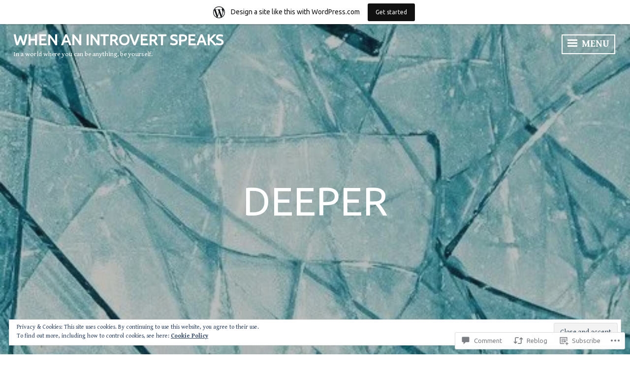

--- FILE ---
content_type: text/html; charset=UTF-8
request_url: https://whenanintrovertspeaks.home.blog/2019/04/16/deeper/?like_comment=3878&_wpnonce=465834c98e
body_size: 80465
content:
<!DOCTYPE html>
<html lang="en-GB">
<head>
<meta charset="UTF-8">
<meta name="viewport" content="width=device-width, initial-scale=1">
<link rel="profile" href="http://gmpg.org/xfn/11">

<title>Deeper &#8211; When an introvert speaks </title>
<script type="text/javascript">
  WebFontConfig = {"google":{"families":["Gentium+Book+Basic:r,i,b,bi:latin,latin-ext","Ubuntu:r:latin,latin-ext"]},"api_url":"https:\/\/fonts-api.wp.com\/css"};
  (function() {
    var wf = document.createElement('script');
    wf.src = '/wp-content/plugins/custom-fonts/js/webfont.js';
    wf.type = 'text/javascript';
    wf.async = 'true';
    var s = document.getElementsByTagName('script')[0];
    s.parentNode.insertBefore(wf, s);
	})();
</script><style id="jetpack-custom-fonts-css">.wf-active body, .wf-active button, .wf-active input, .wf-active select, .wf-active textarea{font-family:"Gentium Book Basic",serif}.wf-active h1, .wf-active h2, .wf-active h3, .wf-active h4, .wf-active h5, .wf-active h6{font-family:"Ubuntu",sans-serif;font-weight:400;font-style:normal}.wf-active h1{font-style:normal;font-weight:400}.wf-active h2{font-style:normal;font-weight:400}.wf-active h3{font-style:normal;font-weight:400}.wf-active h4{font-style:normal;font-weight:400}.wf-active h5{font-style:normal;font-weight:400}.wf-active h6{font-style:normal;font-weight:400}.wf-active .widget-title{font-weight:400;font-style:normal}.wf-active .site-title{font-family:"Ubuntu",sans-serif;font-style:normal;font-weight:400}.wf-active .entry-title, .wf-active .page-title{font-style:normal;font-weight:400}.wf-active .page-title{font-style:normal;font-weight:400}.wf-active .error404 .site-title, .wf-active .search-no-results .site-title, .wf-active .singular .site-title{font-style:normal;font-weight:400}.wf-active .singular .entry-title{font-style:normal;font-weight:400}.wf-active .comment-reply-title, .wf-active .comments-title{font-style:normal;font-weight:400}@media screen and (min-width: 768px){.wf-active h1{font-style:normal;font-weight:400}}@media screen and (min-width: 768px){.wf-active h2{font-style:normal;font-weight:400}}@media screen and (min-width: 768px){.wf-active h3{font-style:normal;font-weight:400}}@media screen and (min-width: 768px){.wf-active h4{font-style:normal;font-weight:400}}@media screen and (min-width: 768px){.wf-active h5{font-style:normal;font-weight:400}}@media screen and (min-width: 768px){.wf-active h6{font-style:normal;font-weight:400}}@media screen and (min-width: 768px){.wf-active .site-title{font-style:normal;font-weight:400}}@media screen and (min-width: 768px){.wf-active .entry-title{font-style:normal;font-weight:400}}@media screen and (min-width: 768px){.wf-active .page-title{font-style:normal;font-weight:400}}@media screen and (min-width: 768px){.wf-active .singular .entry-title{font-style:normal;font-weight:400}}@media screen and (min-width: 1060px){.wf-active h1{font-style:normal;font-weight:400}}@media screen and (min-width: 1060px){.wf-active h2{font-style:normal;font-weight:400}}@media screen and (min-width: 1060px){.wf-active h3{font-style:normal;font-weight:400}}@media screen and (min-width: 1060px){.wf-active h4{font-style:normal;font-weight:400}}@media screen and (min-width: 1060px){.wf-active .site-title{font-style:normal;font-weight:400}}@media screen and (min-width: 1060px){.wf-active .error404 .site-title, .wf-active .search-no-results .site-title, .wf-active .singular .site-title{font-style:normal;font-weight:400}}@media screen and (min-width: 1060px){.wf-active .singular .entry-title{font-style:normal;font-weight:400}}</style>
<meta name='robots' content='max-image-preview:large' />

<!-- Async WordPress.com Remote Login -->
<script id="wpcom_remote_login_js">
var wpcom_remote_login_extra_auth = '';
function wpcom_remote_login_remove_dom_node_id( element_id ) {
	var dom_node = document.getElementById( element_id );
	if ( dom_node ) { dom_node.parentNode.removeChild( dom_node ); }
}
function wpcom_remote_login_remove_dom_node_classes( class_name ) {
	var dom_nodes = document.querySelectorAll( '.' + class_name );
	for ( var i = 0; i < dom_nodes.length; i++ ) {
		dom_nodes[ i ].parentNode.removeChild( dom_nodes[ i ] );
	}
}
function wpcom_remote_login_final_cleanup() {
	wpcom_remote_login_remove_dom_node_classes( "wpcom_remote_login_msg" );
	wpcom_remote_login_remove_dom_node_id( "wpcom_remote_login_key" );
	wpcom_remote_login_remove_dom_node_id( "wpcom_remote_login_validate" );
	wpcom_remote_login_remove_dom_node_id( "wpcom_remote_login_js" );
	wpcom_remote_login_remove_dom_node_id( "wpcom_request_access_iframe" );
	wpcom_remote_login_remove_dom_node_id( "wpcom_request_access_styles" );
}

// Watch for messages back from the remote login
window.addEventListener( "message", function( e ) {
	if ( e.origin === "https://r-login.wordpress.com" ) {
		var data = {};
		try {
			data = JSON.parse( e.data );
		} catch( e ) {
			wpcom_remote_login_final_cleanup();
			return;
		}

		if ( data.msg === 'LOGIN' ) {
			// Clean up the login check iframe
			wpcom_remote_login_remove_dom_node_id( "wpcom_remote_login_key" );

			var id_regex = new RegExp( /^[0-9]+$/ );
			var token_regex = new RegExp( /^.*|.*|.*$/ );
			if (
				token_regex.test( data.token )
				&& id_regex.test( data.wpcomid )
			) {
				// We have everything we need to ask for a login
				var script = document.createElement( "script" );
				script.setAttribute( "id", "wpcom_remote_login_validate" );
				script.src = '/remote-login.php?wpcom_remote_login=validate'
					+ '&wpcomid=' + data.wpcomid
					+ '&token=' + encodeURIComponent( data.token )
					+ '&host=' + window.location.protocol
					+ '//' + window.location.hostname
					+ '&postid=1690'
					+ '&is_singular=1';
				document.body.appendChild( script );
			}

			return;
		}

		// Safari ITP, not logged in, so redirect
		if ( data.msg === 'LOGIN-REDIRECT' ) {
			window.location = 'https://wordpress.com/log-in?redirect_to=' + window.location.href;
			return;
		}

		// Safari ITP, storage access failed, remove the request
		if ( data.msg === 'LOGIN-REMOVE' ) {
			var css_zap = 'html { -webkit-transition: margin-top 1s; transition: margin-top 1s; } /* 9001 */ html { margin-top: 0 !important; } * html body { margin-top: 0 !important; } @media screen and ( max-width: 782px ) { html { margin-top: 0 !important; } * html body { margin-top: 0 !important; } }';
			var style_zap = document.createElement( 'style' );
			style_zap.type = 'text/css';
			style_zap.appendChild( document.createTextNode( css_zap ) );
			document.body.appendChild( style_zap );

			var e = document.getElementById( 'wpcom_request_access_iframe' );
			e.parentNode.removeChild( e );

			document.cookie = 'wordpress_com_login_access=denied; path=/; max-age=31536000';

			return;
		}

		// Safari ITP
		if ( data.msg === 'REQUEST_ACCESS' ) {
			console.log( 'request access: safari' );

			// Check ITP iframe enable/disable knob
			if ( wpcom_remote_login_extra_auth !== 'safari_itp_iframe' ) {
				return;
			}

			// If we are in a "private window" there is no ITP.
			var private_window = false;
			try {
				var opendb = window.openDatabase( null, null, null, null );
			} catch( e ) {
				private_window = true;
			}

			if ( private_window ) {
				console.log( 'private window' );
				return;
			}

			var iframe = document.createElement( 'iframe' );
			iframe.id = 'wpcom_request_access_iframe';
			iframe.setAttribute( 'scrolling', 'no' );
			iframe.setAttribute( 'sandbox', 'allow-storage-access-by-user-activation allow-scripts allow-same-origin allow-top-navigation-by-user-activation' );
			iframe.src = 'https://r-login.wordpress.com/remote-login.php?wpcom_remote_login=request_access&origin=' + encodeURIComponent( data.origin ) + '&wpcomid=' + encodeURIComponent( data.wpcomid );

			var css = 'html { -webkit-transition: margin-top 1s; transition: margin-top 1s; } /* 9001 */ html { margin-top: 46px !important; } * html body { margin-top: 46px !important; } @media screen and ( max-width: 660px ) { html { margin-top: 71px !important; } * html body { margin-top: 71px !important; } #wpcom_request_access_iframe { display: block; height: 71px !important; } } #wpcom_request_access_iframe { border: 0px; height: 46px; position: fixed; top: 0; left: 0; width: 100%; min-width: 100%; z-index: 99999; background: #23282d; } ';

			var style = document.createElement( 'style' );
			style.type = 'text/css';
			style.id = 'wpcom_request_access_styles';
			style.appendChild( document.createTextNode( css ) );
			document.body.appendChild( style );

			document.body.appendChild( iframe );
		}

		if ( data.msg === 'DONE' ) {
			wpcom_remote_login_final_cleanup();
		}
	}
}, false );

// Inject the remote login iframe after the page has had a chance to load
// more critical resources
window.addEventListener( "DOMContentLoaded", function( e ) {
	var iframe = document.createElement( "iframe" );
	iframe.style.display = "none";
	iframe.setAttribute( "scrolling", "no" );
	iframe.setAttribute( "id", "wpcom_remote_login_key" );
	iframe.src = "https://r-login.wordpress.com/remote-login.php"
		+ "?wpcom_remote_login=key"
		+ "&origin=aHR0cHM6Ly93aGVuYW5pbnRyb3ZlcnRzcGVha3MuaG9tZS5ibG9n"
		+ "&wpcomid=157734490"
		+ "&time=" + Math.floor( Date.now() / 1000 );
	document.body.appendChild( iframe );
}, false );
</script>
<link rel='dns-prefetch' href='//s0.wp.com' />
<link rel='dns-prefetch' href='//widgets.wp.com' />
<link rel='dns-prefetch' href='//wordpress.com' />
<link rel='dns-prefetch' href='//fonts-api.wp.com' />
<link rel='dns-prefetch' href='//af.pubmine.com' />
<link rel="alternate" type="application/rss+xml" title="When an introvert speaks  &raquo; Feed" href="https://whenanintrovertspeaks.home.blog/feed/" />
<link rel="alternate" type="application/rss+xml" title="When an introvert speaks  &raquo; Comments Feed" href="https://whenanintrovertspeaks.home.blog/comments/feed/" />
<link rel="alternate" type="application/rss+xml" title="When an introvert speaks  &raquo; Deeper Comments Feed" href="https://whenanintrovertspeaks.home.blog/2019/04/16/deeper/feed/" />
	<script type="text/javascript">
		/* <![CDATA[ */
		function addLoadEvent(func) {
			var oldonload = window.onload;
			if (typeof window.onload != 'function') {
				window.onload = func;
			} else {
				window.onload = function () {
					oldonload();
					func();
				}
			}
		}
		/* ]]> */
	</script>
	<link crossorigin='anonymous' rel='stylesheet' id='all-css-0-1' href='/_static/??-eJx9jFsKAjEMRTdkjYNS8UNcS2caSqfpg0lKcfdORRQf+BM4ufceaEVNOQkmgVhVoep8YmjeOhQGrGuag0dFpoFgLGQEGViuhNuJeQO/BTNKMVN4MMSc+7GV1vGCXWJVySwf9E9JPuBLfKev+kjZPQfRLAHFJ6dGs8Baff/08SWeh6Me9GF30vv5BiA5ZKI=&cssminify=yes' type='text/css' media='all' />
<style id='wp-emoji-styles-inline-css'>

	img.wp-smiley, img.emoji {
		display: inline !important;
		border: none !important;
		box-shadow: none !important;
		height: 1em !important;
		width: 1em !important;
		margin: 0 0.07em !important;
		vertical-align: -0.1em !important;
		background: none !important;
		padding: 0 !important;
	}
/*# sourceURL=wp-emoji-styles-inline-css */
</style>
<link crossorigin='anonymous' rel='stylesheet' id='all-css-2-1' href='/wp-content/plugins/gutenberg-core/v22.4.0/build/styles/block-library/style.min.css?m=1768935615i&cssminify=yes' type='text/css' media='all' />
<style id='wp-block-library-inline-css'>
.has-text-align-justify {
	text-align:justify;
}
.has-text-align-justify{text-align:justify;}

/*# sourceURL=wp-block-library-inline-css */
</style><style id='wp-block-paragraph-inline-css'>
.is-small-text{font-size:.875em}.is-regular-text{font-size:1em}.is-large-text{font-size:2.25em}.is-larger-text{font-size:3em}.has-drop-cap:not(:focus):first-letter{float:left;font-size:8.4em;font-style:normal;font-weight:100;line-height:.68;margin:.05em .1em 0 0;text-transform:uppercase}body.rtl .has-drop-cap:not(:focus):first-letter{float:none;margin-left:.1em}p.has-drop-cap.has-background{overflow:hidden}:root :where(p.has-background){padding:1.25em 2.375em}:where(p.has-text-color:not(.has-link-color)) a{color:inherit}p.has-text-align-left[style*="writing-mode:vertical-lr"],p.has-text-align-right[style*="writing-mode:vertical-rl"]{rotate:180deg}
/*# sourceURL=https://s0.wp.com/wp-content/plugins/gutenberg-core/v22.4.0/build/styles/block-library/paragraph/style.min.css */
</style>
<style id='global-styles-inline-css'>
:root{--wp--preset--aspect-ratio--square: 1;--wp--preset--aspect-ratio--4-3: 4/3;--wp--preset--aspect-ratio--3-4: 3/4;--wp--preset--aspect-ratio--3-2: 3/2;--wp--preset--aspect-ratio--2-3: 2/3;--wp--preset--aspect-ratio--16-9: 16/9;--wp--preset--aspect-ratio--9-16: 9/16;--wp--preset--color--black: #222222;--wp--preset--color--cyan-bluish-gray: #abb8c3;--wp--preset--color--white: #ffffff;--wp--preset--color--pale-pink: #f78da7;--wp--preset--color--vivid-red: #cf2e2e;--wp--preset--color--luminous-vivid-orange: #ff6900;--wp--preset--color--luminous-vivid-amber: #fcb900;--wp--preset--color--light-green-cyan: #7bdcb5;--wp--preset--color--vivid-green-cyan: #00d084;--wp--preset--color--pale-cyan-blue: #8ed1fc;--wp--preset--color--vivid-cyan-blue: #0693e3;--wp--preset--color--vivid-purple: #9b51e0;--wp--preset--color--dark-gray: #333333;--wp--preset--color--light-gray: #cccccc;--wp--preset--color--purple: #81699b;--wp--preset--color--dark-purple: #553a72;--wp--preset--color--dark-green: #557d73;--wp--preset--gradient--vivid-cyan-blue-to-vivid-purple: linear-gradient(135deg,rgb(6,147,227) 0%,rgb(155,81,224) 100%);--wp--preset--gradient--light-green-cyan-to-vivid-green-cyan: linear-gradient(135deg,rgb(122,220,180) 0%,rgb(0,208,130) 100%);--wp--preset--gradient--luminous-vivid-amber-to-luminous-vivid-orange: linear-gradient(135deg,rgb(252,185,0) 0%,rgb(255,105,0) 100%);--wp--preset--gradient--luminous-vivid-orange-to-vivid-red: linear-gradient(135deg,rgb(255,105,0) 0%,rgb(207,46,46) 100%);--wp--preset--gradient--very-light-gray-to-cyan-bluish-gray: linear-gradient(135deg,rgb(238,238,238) 0%,rgb(169,184,195) 100%);--wp--preset--gradient--cool-to-warm-spectrum: linear-gradient(135deg,rgb(74,234,220) 0%,rgb(151,120,209) 20%,rgb(207,42,186) 40%,rgb(238,44,130) 60%,rgb(251,105,98) 80%,rgb(254,248,76) 100%);--wp--preset--gradient--blush-light-purple: linear-gradient(135deg,rgb(255,206,236) 0%,rgb(152,150,240) 100%);--wp--preset--gradient--blush-bordeaux: linear-gradient(135deg,rgb(254,205,165) 0%,rgb(254,45,45) 50%,rgb(107,0,62) 100%);--wp--preset--gradient--luminous-dusk: linear-gradient(135deg,rgb(255,203,112) 0%,rgb(199,81,192) 50%,rgb(65,88,208) 100%);--wp--preset--gradient--pale-ocean: linear-gradient(135deg,rgb(255,245,203) 0%,rgb(182,227,212) 50%,rgb(51,167,181) 100%);--wp--preset--gradient--electric-grass: linear-gradient(135deg,rgb(202,248,128) 0%,rgb(113,206,126) 100%);--wp--preset--gradient--midnight: linear-gradient(135deg,rgb(2,3,129) 0%,rgb(40,116,252) 100%);--wp--preset--font-size--small: 13px;--wp--preset--font-size--medium: 20px;--wp--preset--font-size--large: 36px;--wp--preset--font-size--x-large: 42px;--wp--preset--font-family--albert-sans: 'Albert Sans', sans-serif;--wp--preset--font-family--alegreya: Alegreya, serif;--wp--preset--font-family--arvo: Arvo, serif;--wp--preset--font-family--bodoni-moda: 'Bodoni Moda', serif;--wp--preset--font-family--bricolage-grotesque: 'Bricolage Grotesque', sans-serif;--wp--preset--font-family--cabin: Cabin, sans-serif;--wp--preset--font-family--chivo: Chivo, sans-serif;--wp--preset--font-family--commissioner: Commissioner, sans-serif;--wp--preset--font-family--cormorant: Cormorant, serif;--wp--preset--font-family--courier-prime: 'Courier Prime', monospace;--wp--preset--font-family--crimson-pro: 'Crimson Pro', serif;--wp--preset--font-family--dm-mono: 'DM Mono', monospace;--wp--preset--font-family--dm-sans: 'DM Sans', sans-serif;--wp--preset--font-family--dm-serif-display: 'DM Serif Display', serif;--wp--preset--font-family--domine: Domine, serif;--wp--preset--font-family--eb-garamond: 'EB Garamond', serif;--wp--preset--font-family--epilogue: Epilogue, sans-serif;--wp--preset--font-family--fahkwang: Fahkwang, sans-serif;--wp--preset--font-family--figtree: Figtree, sans-serif;--wp--preset--font-family--fira-sans: 'Fira Sans', sans-serif;--wp--preset--font-family--fjalla-one: 'Fjalla One', sans-serif;--wp--preset--font-family--fraunces: Fraunces, serif;--wp--preset--font-family--gabarito: Gabarito, system-ui;--wp--preset--font-family--ibm-plex-mono: 'IBM Plex Mono', monospace;--wp--preset--font-family--ibm-plex-sans: 'IBM Plex Sans', sans-serif;--wp--preset--font-family--ibarra-real-nova: 'Ibarra Real Nova', serif;--wp--preset--font-family--instrument-serif: 'Instrument Serif', serif;--wp--preset--font-family--inter: Inter, sans-serif;--wp--preset--font-family--josefin-sans: 'Josefin Sans', sans-serif;--wp--preset--font-family--jost: Jost, sans-serif;--wp--preset--font-family--libre-baskerville: 'Libre Baskerville', serif;--wp--preset--font-family--libre-franklin: 'Libre Franklin', sans-serif;--wp--preset--font-family--literata: Literata, serif;--wp--preset--font-family--lora: Lora, serif;--wp--preset--font-family--merriweather: Merriweather, serif;--wp--preset--font-family--montserrat: Montserrat, sans-serif;--wp--preset--font-family--newsreader: Newsreader, serif;--wp--preset--font-family--noto-sans-mono: 'Noto Sans Mono', sans-serif;--wp--preset--font-family--nunito: Nunito, sans-serif;--wp--preset--font-family--open-sans: 'Open Sans', sans-serif;--wp--preset--font-family--overpass: Overpass, sans-serif;--wp--preset--font-family--pt-serif: 'PT Serif', serif;--wp--preset--font-family--petrona: Petrona, serif;--wp--preset--font-family--piazzolla: Piazzolla, serif;--wp--preset--font-family--playfair-display: 'Playfair Display', serif;--wp--preset--font-family--plus-jakarta-sans: 'Plus Jakarta Sans', sans-serif;--wp--preset--font-family--poppins: Poppins, sans-serif;--wp--preset--font-family--raleway: Raleway, sans-serif;--wp--preset--font-family--roboto: Roboto, sans-serif;--wp--preset--font-family--roboto-slab: 'Roboto Slab', serif;--wp--preset--font-family--rubik: Rubik, sans-serif;--wp--preset--font-family--rufina: Rufina, serif;--wp--preset--font-family--sora: Sora, sans-serif;--wp--preset--font-family--source-sans-3: 'Source Sans 3', sans-serif;--wp--preset--font-family--source-serif-4: 'Source Serif 4', serif;--wp--preset--font-family--space-mono: 'Space Mono', monospace;--wp--preset--font-family--syne: Syne, sans-serif;--wp--preset--font-family--texturina: Texturina, serif;--wp--preset--font-family--urbanist: Urbanist, sans-serif;--wp--preset--font-family--work-sans: 'Work Sans', sans-serif;--wp--preset--spacing--20: 0.44rem;--wp--preset--spacing--30: 0.67rem;--wp--preset--spacing--40: 1rem;--wp--preset--spacing--50: 1.5rem;--wp--preset--spacing--60: 2.25rem;--wp--preset--spacing--70: 3.38rem;--wp--preset--spacing--80: 5.06rem;--wp--preset--shadow--natural: 6px 6px 9px rgba(0, 0, 0, 0.2);--wp--preset--shadow--deep: 12px 12px 50px rgba(0, 0, 0, 0.4);--wp--preset--shadow--sharp: 6px 6px 0px rgba(0, 0, 0, 0.2);--wp--preset--shadow--outlined: 6px 6px 0px -3px rgb(255, 255, 255), 6px 6px rgb(0, 0, 0);--wp--preset--shadow--crisp: 6px 6px 0px rgb(0, 0, 0);}:where(body) { margin: 0; }:where(.is-layout-flex){gap: 0.5em;}:where(.is-layout-grid){gap: 0.5em;}body .is-layout-flex{display: flex;}.is-layout-flex{flex-wrap: wrap;align-items: center;}.is-layout-flex > :is(*, div){margin: 0;}body .is-layout-grid{display: grid;}.is-layout-grid > :is(*, div){margin: 0;}body{padding-top: 0px;padding-right: 0px;padding-bottom: 0px;padding-left: 0px;}:root :where(.wp-element-button, .wp-block-button__link){background-color: #32373c;border-width: 0;color: #fff;font-family: inherit;font-size: inherit;font-style: inherit;font-weight: inherit;letter-spacing: inherit;line-height: inherit;padding-top: calc(0.667em + 2px);padding-right: calc(1.333em + 2px);padding-bottom: calc(0.667em + 2px);padding-left: calc(1.333em + 2px);text-decoration: none;text-transform: inherit;}.has-black-color{color: var(--wp--preset--color--black) !important;}.has-cyan-bluish-gray-color{color: var(--wp--preset--color--cyan-bluish-gray) !important;}.has-white-color{color: var(--wp--preset--color--white) !important;}.has-pale-pink-color{color: var(--wp--preset--color--pale-pink) !important;}.has-vivid-red-color{color: var(--wp--preset--color--vivid-red) !important;}.has-luminous-vivid-orange-color{color: var(--wp--preset--color--luminous-vivid-orange) !important;}.has-luminous-vivid-amber-color{color: var(--wp--preset--color--luminous-vivid-amber) !important;}.has-light-green-cyan-color{color: var(--wp--preset--color--light-green-cyan) !important;}.has-vivid-green-cyan-color{color: var(--wp--preset--color--vivid-green-cyan) !important;}.has-pale-cyan-blue-color{color: var(--wp--preset--color--pale-cyan-blue) !important;}.has-vivid-cyan-blue-color{color: var(--wp--preset--color--vivid-cyan-blue) !important;}.has-vivid-purple-color{color: var(--wp--preset--color--vivid-purple) !important;}.has-dark-gray-color{color: var(--wp--preset--color--dark-gray) !important;}.has-light-gray-color{color: var(--wp--preset--color--light-gray) !important;}.has-purple-color{color: var(--wp--preset--color--purple) !important;}.has-dark-purple-color{color: var(--wp--preset--color--dark-purple) !important;}.has-dark-green-color{color: var(--wp--preset--color--dark-green) !important;}.has-black-background-color{background-color: var(--wp--preset--color--black) !important;}.has-cyan-bluish-gray-background-color{background-color: var(--wp--preset--color--cyan-bluish-gray) !important;}.has-white-background-color{background-color: var(--wp--preset--color--white) !important;}.has-pale-pink-background-color{background-color: var(--wp--preset--color--pale-pink) !important;}.has-vivid-red-background-color{background-color: var(--wp--preset--color--vivid-red) !important;}.has-luminous-vivid-orange-background-color{background-color: var(--wp--preset--color--luminous-vivid-orange) !important;}.has-luminous-vivid-amber-background-color{background-color: var(--wp--preset--color--luminous-vivid-amber) !important;}.has-light-green-cyan-background-color{background-color: var(--wp--preset--color--light-green-cyan) !important;}.has-vivid-green-cyan-background-color{background-color: var(--wp--preset--color--vivid-green-cyan) !important;}.has-pale-cyan-blue-background-color{background-color: var(--wp--preset--color--pale-cyan-blue) !important;}.has-vivid-cyan-blue-background-color{background-color: var(--wp--preset--color--vivid-cyan-blue) !important;}.has-vivid-purple-background-color{background-color: var(--wp--preset--color--vivid-purple) !important;}.has-dark-gray-background-color{background-color: var(--wp--preset--color--dark-gray) !important;}.has-light-gray-background-color{background-color: var(--wp--preset--color--light-gray) !important;}.has-purple-background-color{background-color: var(--wp--preset--color--purple) !important;}.has-dark-purple-background-color{background-color: var(--wp--preset--color--dark-purple) !important;}.has-dark-green-background-color{background-color: var(--wp--preset--color--dark-green) !important;}.has-black-border-color{border-color: var(--wp--preset--color--black) !important;}.has-cyan-bluish-gray-border-color{border-color: var(--wp--preset--color--cyan-bluish-gray) !important;}.has-white-border-color{border-color: var(--wp--preset--color--white) !important;}.has-pale-pink-border-color{border-color: var(--wp--preset--color--pale-pink) !important;}.has-vivid-red-border-color{border-color: var(--wp--preset--color--vivid-red) !important;}.has-luminous-vivid-orange-border-color{border-color: var(--wp--preset--color--luminous-vivid-orange) !important;}.has-luminous-vivid-amber-border-color{border-color: var(--wp--preset--color--luminous-vivid-amber) !important;}.has-light-green-cyan-border-color{border-color: var(--wp--preset--color--light-green-cyan) !important;}.has-vivid-green-cyan-border-color{border-color: var(--wp--preset--color--vivid-green-cyan) !important;}.has-pale-cyan-blue-border-color{border-color: var(--wp--preset--color--pale-cyan-blue) !important;}.has-vivid-cyan-blue-border-color{border-color: var(--wp--preset--color--vivid-cyan-blue) !important;}.has-vivid-purple-border-color{border-color: var(--wp--preset--color--vivid-purple) !important;}.has-dark-gray-border-color{border-color: var(--wp--preset--color--dark-gray) !important;}.has-light-gray-border-color{border-color: var(--wp--preset--color--light-gray) !important;}.has-purple-border-color{border-color: var(--wp--preset--color--purple) !important;}.has-dark-purple-border-color{border-color: var(--wp--preset--color--dark-purple) !important;}.has-dark-green-border-color{border-color: var(--wp--preset--color--dark-green) !important;}.has-vivid-cyan-blue-to-vivid-purple-gradient-background{background: var(--wp--preset--gradient--vivid-cyan-blue-to-vivid-purple) !important;}.has-light-green-cyan-to-vivid-green-cyan-gradient-background{background: var(--wp--preset--gradient--light-green-cyan-to-vivid-green-cyan) !important;}.has-luminous-vivid-amber-to-luminous-vivid-orange-gradient-background{background: var(--wp--preset--gradient--luminous-vivid-amber-to-luminous-vivid-orange) !important;}.has-luminous-vivid-orange-to-vivid-red-gradient-background{background: var(--wp--preset--gradient--luminous-vivid-orange-to-vivid-red) !important;}.has-very-light-gray-to-cyan-bluish-gray-gradient-background{background: var(--wp--preset--gradient--very-light-gray-to-cyan-bluish-gray) !important;}.has-cool-to-warm-spectrum-gradient-background{background: var(--wp--preset--gradient--cool-to-warm-spectrum) !important;}.has-blush-light-purple-gradient-background{background: var(--wp--preset--gradient--blush-light-purple) !important;}.has-blush-bordeaux-gradient-background{background: var(--wp--preset--gradient--blush-bordeaux) !important;}.has-luminous-dusk-gradient-background{background: var(--wp--preset--gradient--luminous-dusk) !important;}.has-pale-ocean-gradient-background{background: var(--wp--preset--gradient--pale-ocean) !important;}.has-electric-grass-gradient-background{background: var(--wp--preset--gradient--electric-grass) !important;}.has-midnight-gradient-background{background: var(--wp--preset--gradient--midnight) !important;}.has-small-font-size{font-size: var(--wp--preset--font-size--small) !important;}.has-medium-font-size{font-size: var(--wp--preset--font-size--medium) !important;}.has-large-font-size{font-size: var(--wp--preset--font-size--large) !important;}.has-x-large-font-size{font-size: var(--wp--preset--font-size--x-large) !important;}.has-albert-sans-font-family{font-family: var(--wp--preset--font-family--albert-sans) !important;}.has-alegreya-font-family{font-family: var(--wp--preset--font-family--alegreya) !important;}.has-arvo-font-family{font-family: var(--wp--preset--font-family--arvo) !important;}.has-bodoni-moda-font-family{font-family: var(--wp--preset--font-family--bodoni-moda) !important;}.has-bricolage-grotesque-font-family{font-family: var(--wp--preset--font-family--bricolage-grotesque) !important;}.has-cabin-font-family{font-family: var(--wp--preset--font-family--cabin) !important;}.has-chivo-font-family{font-family: var(--wp--preset--font-family--chivo) !important;}.has-commissioner-font-family{font-family: var(--wp--preset--font-family--commissioner) !important;}.has-cormorant-font-family{font-family: var(--wp--preset--font-family--cormorant) !important;}.has-courier-prime-font-family{font-family: var(--wp--preset--font-family--courier-prime) !important;}.has-crimson-pro-font-family{font-family: var(--wp--preset--font-family--crimson-pro) !important;}.has-dm-mono-font-family{font-family: var(--wp--preset--font-family--dm-mono) !important;}.has-dm-sans-font-family{font-family: var(--wp--preset--font-family--dm-sans) !important;}.has-dm-serif-display-font-family{font-family: var(--wp--preset--font-family--dm-serif-display) !important;}.has-domine-font-family{font-family: var(--wp--preset--font-family--domine) !important;}.has-eb-garamond-font-family{font-family: var(--wp--preset--font-family--eb-garamond) !important;}.has-epilogue-font-family{font-family: var(--wp--preset--font-family--epilogue) !important;}.has-fahkwang-font-family{font-family: var(--wp--preset--font-family--fahkwang) !important;}.has-figtree-font-family{font-family: var(--wp--preset--font-family--figtree) !important;}.has-fira-sans-font-family{font-family: var(--wp--preset--font-family--fira-sans) !important;}.has-fjalla-one-font-family{font-family: var(--wp--preset--font-family--fjalla-one) !important;}.has-fraunces-font-family{font-family: var(--wp--preset--font-family--fraunces) !important;}.has-gabarito-font-family{font-family: var(--wp--preset--font-family--gabarito) !important;}.has-ibm-plex-mono-font-family{font-family: var(--wp--preset--font-family--ibm-plex-mono) !important;}.has-ibm-plex-sans-font-family{font-family: var(--wp--preset--font-family--ibm-plex-sans) !important;}.has-ibarra-real-nova-font-family{font-family: var(--wp--preset--font-family--ibarra-real-nova) !important;}.has-instrument-serif-font-family{font-family: var(--wp--preset--font-family--instrument-serif) !important;}.has-inter-font-family{font-family: var(--wp--preset--font-family--inter) !important;}.has-josefin-sans-font-family{font-family: var(--wp--preset--font-family--josefin-sans) !important;}.has-jost-font-family{font-family: var(--wp--preset--font-family--jost) !important;}.has-libre-baskerville-font-family{font-family: var(--wp--preset--font-family--libre-baskerville) !important;}.has-libre-franklin-font-family{font-family: var(--wp--preset--font-family--libre-franklin) !important;}.has-literata-font-family{font-family: var(--wp--preset--font-family--literata) !important;}.has-lora-font-family{font-family: var(--wp--preset--font-family--lora) !important;}.has-merriweather-font-family{font-family: var(--wp--preset--font-family--merriweather) !important;}.has-montserrat-font-family{font-family: var(--wp--preset--font-family--montserrat) !important;}.has-newsreader-font-family{font-family: var(--wp--preset--font-family--newsreader) !important;}.has-noto-sans-mono-font-family{font-family: var(--wp--preset--font-family--noto-sans-mono) !important;}.has-nunito-font-family{font-family: var(--wp--preset--font-family--nunito) !important;}.has-open-sans-font-family{font-family: var(--wp--preset--font-family--open-sans) !important;}.has-overpass-font-family{font-family: var(--wp--preset--font-family--overpass) !important;}.has-pt-serif-font-family{font-family: var(--wp--preset--font-family--pt-serif) !important;}.has-petrona-font-family{font-family: var(--wp--preset--font-family--petrona) !important;}.has-piazzolla-font-family{font-family: var(--wp--preset--font-family--piazzolla) !important;}.has-playfair-display-font-family{font-family: var(--wp--preset--font-family--playfair-display) !important;}.has-plus-jakarta-sans-font-family{font-family: var(--wp--preset--font-family--plus-jakarta-sans) !important;}.has-poppins-font-family{font-family: var(--wp--preset--font-family--poppins) !important;}.has-raleway-font-family{font-family: var(--wp--preset--font-family--raleway) !important;}.has-roboto-font-family{font-family: var(--wp--preset--font-family--roboto) !important;}.has-roboto-slab-font-family{font-family: var(--wp--preset--font-family--roboto-slab) !important;}.has-rubik-font-family{font-family: var(--wp--preset--font-family--rubik) !important;}.has-rufina-font-family{font-family: var(--wp--preset--font-family--rufina) !important;}.has-sora-font-family{font-family: var(--wp--preset--font-family--sora) !important;}.has-source-sans-3-font-family{font-family: var(--wp--preset--font-family--source-sans-3) !important;}.has-source-serif-4-font-family{font-family: var(--wp--preset--font-family--source-serif-4) !important;}.has-space-mono-font-family{font-family: var(--wp--preset--font-family--space-mono) !important;}.has-syne-font-family{font-family: var(--wp--preset--font-family--syne) !important;}.has-texturina-font-family{font-family: var(--wp--preset--font-family--texturina) !important;}.has-urbanist-font-family{font-family: var(--wp--preset--font-family--urbanist) !important;}.has-work-sans-font-family{font-family: var(--wp--preset--font-family--work-sans) !important;}
/*# sourceURL=global-styles-inline-css */
</style>

<style id='classic-theme-styles-inline-css'>
.wp-block-button__link{background-color:#32373c;border-radius:9999px;box-shadow:none;color:#fff;font-size:1.125em;padding:calc(.667em + 2px) calc(1.333em + 2px);text-decoration:none}.wp-block-file__button{background:#32373c;color:#fff}.wp-block-accordion-heading{margin:0}.wp-block-accordion-heading__toggle{background-color:inherit!important;color:inherit!important}.wp-block-accordion-heading__toggle:not(:focus-visible){outline:none}.wp-block-accordion-heading__toggle:focus,.wp-block-accordion-heading__toggle:hover{background-color:inherit!important;border:none;box-shadow:none;color:inherit;padding:var(--wp--preset--spacing--20,1em) 0;text-decoration:none}.wp-block-accordion-heading__toggle:focus-visible{outline:auto;outline-offset:0}
/*# sourceURL=/wp-content/plugins/gutenberg-core/v22.4.0/build/styles/block-library/classic.min.css */
</style>
<link crossorigin='anonymous' rel='stylesheet' id='all-css-4-1' href='/_static/??-eJx9j9tuAjEMRH+oXne5tPSh4lNQLhYNxEkUO0v792SFgKqV9iVKxnNmHLwUcDkpJcUS2zEkQZdtzO4suBrG3TCCBC6RoNI0bNAH0YcDRH8iDU7kBX8FcYNnVqWuczE6O5h8MBSJu20JuwR/JO243O+g9L2MlF4D1pZKItBPDo1Bv3qXLHEn0mLcGbp0i7gNkHNO9+FhouRzRdM0s1EN7h+GUh3aFqLHiart1V2cvyl/3/Mye/4c399269fN9mN1ugLUAZGN&cssminify=yes' type='text/css' media='all' />
<link rel='stylesheet' id='verbum-gutenberg-css-css' href='https://widgets.wp.com/verbum-block-editor/block-editor.css?ver=1738686361' media='all' />
<link crossorigin='anonymous' rel='stylesheet' id='all-css-6-1' href='/_static/??-eJyVjtEKwjAMRX/IGjYn80X8FNlCqFnbtKwtw783MpGhvviWe5J7c2FJBqMUkgKhmuSrZcmAMQRFxrMjVfmD7JXsgEFiYXXn97AuNpnlRkETUh2Blcx28APqrWkhl7unfwyjj+i+X2xqT1TSgO6lIcQocGVBsCQ0r1V/js/QSzg3/fHQnrq+6aYHdsJosw==&cssminify=yes' type='text/css' media='all' />
<style id='intergalactic-2-style-inline-css'>
.entry-content-wrapper {background-color: #ffffff; }
.entry-categories, .entry-tags { clip: rect(1px, 1px, 1px, 1px); height: 1px; position: absolute; overflow: hidden; width: 1px; }
/*# sourceURL=intergalactic-2-style-inline-css */
</style>
<link rel='stylesheet' id='intergalactic-2-lato-css' href='https://fonts-api.wp.com/css?family=Lato%3A300%2C400%2C700%2C300italic%2C400italic%2C700italic%26subset%3Dlatin%2Clatin-ext&#038;subset=latin%2Clatin-ext' media='all' />
<link crossorigin='anonymous' rel='stylesheet' id='all-css-8-1' href='/_static/??-eJx9Tt1OgjEMfSFrAyGAF8ZHIaXWMezWZeskvr2FCPmuuDu/OQcvDdiqS3X0kxQZ2OYRcyg9kRJ7ZlgHZxz+qwKXxlZeeYwXXFTLhKYz5TrwLN6IvyGkW/bfwGJW7+bhR+qndaTpVshj41FjpTFi83YGTqJNOo4e88aZFIrUucTPrnQ5qqWACSO1oM9KSQzUmDzH3yWBL6Xcr9WP8r7abbb79dt+tT3/AagaePs=&cssminify=yes' type='text/css' media='all' />
<link crossorigin='anonymous' rel='stylesheet' id='print-css-9-1' href='/wp-content/mu-plugins/global-print/global-print.css?m=1465851035i&cssminify=yes' type='text/css' media='print' />
<style id='jetpack-global-styles-frontend-style-inline-css'>
:root { --font-headings: unset; --font-base: unset; --font-headings-default: -apple-system,BlinkMacSystemFont,"Segoe UI",Roboto,Oxygen-Sans,Ubuntu,Cantarell,"Helvetica Neue",sans-serif; --font-base-default: -apple-system,BlinkMacSystemFont,"Segoe UI",Roboto,Oxygen-Sans,Ubuntu,Cantarell,"Helvetica Neue",sans-serif;}
/*# sourceURL=jetpack-global-styles-frontend-style-inline-css */
</style>
<link crossorigin='anonymous' rel='stylesheet' id='all-css-12-1' href='/_static/??-eJyNjcEKwjAQRH/IuFRT6kX8FNkmS5K6yQY3Qfx7bfEiXrwM82B4A49qnJRGpUHupnIPqSgs1Cq624chi6zhO5OCRryTR++fW00l7J3qDv43XVNxoOISsmEJol/wY2uR8vs3WggsM/I6uOTzMI3Hw8lOg11eUT1JKA==&cssminify=yes' type='text/css' media='all' />
<script type="text/javascript" id="jetpack_related-posts-js-extra">
/* <![CDATA[ */
var related_posts_js_options = {"post_heading":"h4"};
//# sourceURL=jetpack_related-posts-js-extra
/* ]]> */
</script>
<script type="text/javascript" id="wpcom-actionbar-placeholder-js-extra">
/* <![CDATA[ */
var actionbardata = {"siteID":"157734490","postID":"1690","siteURL":"https://whenanintrovertspeaks.home.blog","xhrURL":"https://whenanintrovertspeaks.home.blog/wp-admin/admin-ajax.php","nonce":"ff911a081a","isLoggedIn":"","statusMessage":"","subsEmailDefault":"instantly","proxyScriptUrl":"https://s0.wp.com/wp-content/js/wpcom-proxy-request.js?m=1513050504i&amp;ver=20211021","shortlink":"https://wp.me/saFPWG-deeper","i18n":{"followedText":"New posts from this site will now appear in your \u003Ca href=\"https://wordpress.com/reader\"\u003EReader\u003C/a\u003E","foldBar":"Collapse this bar","unfoldBar":"Expand this bar","shortLinkCopied":"Shortlink copied to clipboard."}};
//# sourceURL=wpcom-actionbar-placeholder-js-extra
/* ]]> */
</script>
<script type="text/javascript" id="jetpack-mu-wpcom-settings-js-before">
/* <![CDATA[ */
var JETPACK_MU_WPCOM_SETTINGS = {"assetsUrl":"https://s0.wp.com/wp-content/mu-plugins/jetpack-mu-wpcom-plugin/moon/jetpack_vendor/automattic/jetpack-mu-wpcom/src/build/"};
//# sourceURL=jetpack-mu-wpcom-settings-js-before
/* ]]> */
</script>
<script crossorigin='anonymous' type='text/javascript'  src='/_static/??-eJx1j10KwjAQhC/kdmuh+iQeRdIkhMRkN+bH2tvbYpUK+jQMM3zD4BhBMhVNBUOF6KuxlNHpEoW8rh4DM+HFksShWq8waS+KVhA5l/ztmmCpcXmHG7CbO75ATPyY3tkM81XpvITuVnWaVtkC/pYgWJPm0V9rg2fzOTJyUkJlkF7k/ALJEPHeLQLEBEbFNCPO4bQ/9n3bHrqud0+pPGch'></script>
<script type="text/javascript" id="rlt-proxy-js-after">
/* <![CDATA[ */
	rltInitialize( {"token":null,"iframeOrigins":["https:\/\/widgets.wp.com"]} );
//# sourceURL=rlt-proxy-js-after
/* ]]> */
</script>
<link rel="EditURI" type="application/rsd+xml" title="RSD" href="https://whenanintrovertspeakshome.wordpress.com/xmlrpc.php?rsd" />
<meta name="generator" content="WordPress.com" />
<link rel="canonical" href="https://whenanintrovertspeaks.home.blog/2019/04/16/deeper/" />
<link rel='shortlink' href='https://wp.me/saFPWG-deeper' />
<link rel="alternate" type="application/json+oembed" href="https://public-api.wordpress.com/oembed/?format=json&amp;url=https%3A%2F%2Fwhenanintrovertspeaks.home.blog%2F2019%2F04%2F16%2Fdeeper%2F&amp;for=wpcom-auto-discovery" /><link rel="alternate" type="application/xml+oembed" href="https://public-api.wordpress.com/oembed/?format=xml&amp;url=https%3A%2F%2Fwhenanintrovertspeaks.home.blog%2F2019%2F04%2F16%2Fdeeper%2F&amp;for=wpcom-auto-discovery" />
<!-- Jetpack Open Graph Tags -->
<meta property="og:type" content="article" />
<meta property="og:title" content="Deeper" />
<meta property="og:url" content="https://whenanintrovertspeaks.home.blog/2019/04/16/deeper/" />
<meta property="og:description" content="Deeper, deeper, the wound just gets deeper Like pieces of broken glass that I can’t reverse Deeper, deeper, this heart just hurts deeper You were punished in my stead You were only delicate and fra…" />
<meta property="article:published_time" content="2019-04-16T04:55:27+00:00" />
<meta property="article:modified_time" content="2019-04-16T04:55:27+00:00" />
<meta property="og:site_name" content="When an introvert speaks " />
<meta property="og:image" content="https://whenanintrovertspeaks.home.blog/wp-content/uploads/2019/04/e38c999add5406fe86355f16d266ebf2.jpg" />
<meta property="og:image:width" content="480" />
<meta property="og:image:height" content="800" />
<meta property="og:image:alt" content="" />
<meta property="og:locale" content="en_GB" />
<meta property="article:publisher" content="https://www.facebook.com/WordPresscom" />
<meta name="twitter:creator" content="@PriyaSr83355301" />
<meta name="twitter:text:title" content="Deeper" />
<meta name="twitter:image" content="https://whenanintrovertspeaks.home.blog/wp-content/uploads/2019/04/e38c999add5406fe86355f16d266ebf2.jpg?w=640" />
<meta name="twitter:card" content="summary_large_image" />

<!-- End Jetpack Open Graph Tags -->
<link rel="search" type="application/opensearchdescription+xml" href="https://whenanintrovertspeaks.home.blog/osd.xml" title="When an introvert speaks " />
<link rel="search" type="application/opensearchdescription+xml" href="https://s1.wp.com/opensearch.xml" title="WordPress.com" />
<link rel="pingback" href="https://whenanintrovertspeaks.home.blog/xmlrpc.php"><meta name="description" content="Deeper, deeper, the wound just gets deeper Like pieces of broken glass that I can’t reverse Deeper, deeper, this heart just hurts deeper You were punished in my stead You were only delicate and fragile Deeper, deeper, the pain just gets deeper Even if I try to hide or conceal It cannot be erased You&#039;ve&hellip;" />
<script type="text/javascript">
/* <![CDATA[ */
var wa_client = {}; wa_client.cmd = []; wa_client.config = { 'blog_id': 157734490, 'blog_language': 'en', 'is_wordads': false, 'hosting_type': 0, 'afp_account_id': 'pub-5016705148663037', 'afp_host_id': 5038568878849053, 'theme': 'pub/intergalactic-2', '_': { 'title': 'Advertisement', 'privacy_settings': 'Privacy Settings' }, 'formats': [ 'inline', 'belowpost', 'bottom_sticky', 'sidebar_sticky_right', 'sidebar', 'gutenberg_rectangle', 'gutenberg_leaderboard', 'gutenberg_mobile_leaderboard', 'gutenberg_skyscraper' ] };
/* ]]> */
</script>
		<script type="text/javascript">

			window.doNotSellCallback = function() {

				var linkElements = [
					'a[href="https://wordpress.com/?ref=footer_blog"]',
					'a[href="https://wordpress.com/?ref=footer_website"]',
					'a[href="https://wordpress.com/?ref=vertical_footer"]',
					'a[href^="https://wordpress.com/?ref=footer_segment_"]',
				].join(',');

				var dnsLink = document.createElement( 'a' );
				dnsLink.href = 'https://wordpress.com/advertising-program-optout/';
				dnsLink.classList.add( 'do-not-sell-link' );
				dnsLink.rel = 'nofollow';
				dnsLink.style.marginLeft = '0.5em';
				dnsLink.textContent = 'Do Not Sell or Share My Personal Information';

				var creditLinks = document.querySelectorAll( linkElements );

				if ( 0 === creditLinks.length ) {
					return false;
				}

				Array.prototype.forEach.call( creditLinks, function( el ) {
					el.insertAdjacentElement( 'afterend', dnsLink );
				});

				return true;
			};

		</script>
		<style type="text/css" id="custom-colors-css">body { color: #7C7C7C;}
mark, ins { color: #000000;}
pre { color: #000000;}
.singular .entry-content th { border-color: #000000;}
.singular .entry-content th { border-color: rgba( 0, 0, 0, 0.2 );}
.entry-tags .heading, .entry-categories .heading { color: #7C7C7C;}
.singular .entry-content td, .comment-body { border-color: #aaaaaa;}
.singular .entry-content td, .comment-body { border-color: rgba( 170, 170, 170, 0.2 );}
a.comment-reply-link, a.comment-reply-link:visited, .comment-metadata, .comment-metadata a, .comment-metadata a:visited, .singular .entry-content blockquote, .singular .entry-meta, .entry-meta a, .entry-meta a:visited, .entry-footer a, .entry-footer a:visited, .site-description { color: #7C7C7C;}
.entry-content a.more-link, .entry-content a.more-link:visited { color: #FFFFFF;}
.main-navigation a,
			.main-navigation a:visited { color: #FFFFFF;}
#infinite-handle span { color: #FFFFFF;}
button, input[type="button"], input[type="reset"], input[type="submit"] { border-color: #7C7C7C;}
.menu-toggle, .menu-toggle:hover, .menu-toggle:focus, .menu-toggle:active { border-color: #7C7C7C;}
.menu-toggle:hover, .menu-toggle:focus, .menu-toggle:active { color: #7C7C7C;}
.menu-toggle.x.toggle-on .lines:before, .menu-toggle.x.toggle-on .lines:after { background-color: #919191;}
button, input[type="button"], input[type="reset"], input[type="submit"] { color: #7C7C7C;}
.lines, .lines:before, .lines:after { background-color: #7C7C7C;}
.comment-author .fn a, .comment-author .fn a:visited { color: #7C7C7C;}
.search .site-title a, .search .site-title a:visited, .search .site-title a:hover, .archive .site-title a, .archive .site-title a:visited, .archive .site-title a:hover, .blog .site-title a, .blog .site-title a:visited, .blog .site-title a:hover, .page:not(.singular) .site-title a, .page:not(.singular) .site-title a:visited, .page:not(.singular) .site-title a:hover { color: #7C7C7C;}
.entry-content a.more-link:hover, .entry-content a.more-link:active, .entry-content a.more-link:focus { color: #222222;}
</style>
<link rel="icon" href="https://whenanintrovertspeaks.home.blog/wp-content/uploads/2019/05/cropped-115c7799590cebd9bdb4356fa3b9d5de.jpg?w=32" sizes="32x32" />
<link rel="icon" href="https://whenanintrovertspeaks.home.blog/wp-content/uploads/2019/05/cropped-115c7799590cebd9bdb4356fa3b9d5de.jpg?w=192" sizes="192x192" />
<link rel="apple-touch-icon" href="https://whenanintrovertspeaks.home.blog/wp-content/uploads/2019/05/cropped-115c7799590cebd9bdb4356fa3b9d5de.jpg?w=180" />
<meta name="msapplication-TileImage" content="https://whenanintrovertspeaks.home.blog/wp-content/uploads/2019/05/cropped-115c7799590cebd9bdb4356fa3b9d5de.jpg?w=270" />
<script type="text/javascript">
	window.google_analytics_uacct = "UA-52447-2";
</script>

<script type="text/javascript">
	var _gaq = _gaq || [];
	_gaq.push(['_setAccount', 'UA-52447-2']);
	_gaq.push(['_gat._anonymizeIp']);
	_gaq.push(['_setDomainName', 'none']);
	_gaq.push(['_setAllowLinker', true]);
	_gaq.push(['_initData']);
	_gaq.push(['_trackPageview']);

	(function() {
		var ga = document.createElement('script'); ga.type = 'text/javascript'; ga.async = true;
		ga.src = ('https:' == document.location.protocol ? 'https://ssl' : 'http://www') + '.google-analytics.com/ga.js';
		(document.getElementsByTagName('head')[0] || document.getElementsByTagName('body')[0]).appendChild(ga);
	})();
</script>
<link crossorigin='anonymous' rel='stylesheet' id='all-css-0-3' href='/_static/??-eJyNzEEKwkAMQNELOQ21aHEhHkXazFBSJ8lgMvT6raUL3bn88HmwlIAqnsSBayi5TiQGc/Iy4OtoYFWBJwnCWClHsDoavqk46Tb/VMMkDZqd4H+ZNdacDBaKU/INVKQhB8Jd/4oP/OB721+6W3/t2vO8AuFpSBs=&cssminify=yes' type='text/css' media='all' />
</head>

<body class="wp-singular post-template-default single single-post postid-1690 single-format-standard wp-embed-responsive wp-theme-pubintergalactic-2 customizer-styles-applied singular single-thumbnail has-custom-header widgets-hidden jetpack-reblog-enabled categories-hidden tags-hidden has-marketing-bar has-marketing-bar-theme-intergalactic-2">
<div id="page" class="hfeed site">
	<a class="skip-link screen-reader-text" href="#content">Skip to content</a>
	<header id="masthead" class="site-header" role="banner">
		
		<div class="site-branding">
										<p class="site-title"><a href="https://whenanintrovertspeaks.home.blog/" rel="home">When an introvert speaks </a></p>
							<p class="site-description">In a world where you can be anything, be yourself.</p>
					</div>

		<button class="menu-toggle x">
			<span class="lines"></span>
			Menu		</button>
	</header><!-- #masthead -->
	<div class="slide-menu">
		<nav id="site-navigation" class="main-navigation" role="navigation">
			<div class="menu-primary-container"><ul id="menu-primary" class="menu"><li id="menu-item-6" class="menu-item menu-item-type-custom menu-item-object-custom menu-item-6"><a href="/">Home</a></li>
<li id="menu-item-7" class="menu-item menu-item-type-post_type menu-item-object-page menu-item-7"><a href="https://whenanintrovertspeaks.home.blog/contact/">Contact</a></li>
<li id="menu-item-1131" class="menu-item menu-item-type-post_type menu-item-object-jetpack-portfolio menu-item-1131"><a href="https://whenanintrovertspeaks.home.blog/portfolio/about-the-author/">About The Author</a></li>
<li id="menu-item-1194" class="menu-item menu-item-type-post_type menu-item-object-jetpack-portfolio menu-item-1194"><a href="https://whenanintrovertspeaks.home.blog/portfolio/poems/">Poems</a></li>
<li id="menu-item-1200" class="menu-item menu-item-type-post_type menu-item-object-jetpack-portfolio menu-item-1200"><a href="https://whenanintrovertspeaks.home.blog/portfolio/six-words-stories/">Six Words Stories</a></li>
<li id="menu-item-1288" class="menu-item menu-item-type-post_type menu-item-object-jetpack-portfolio menu-item-1288"><a href="https://whenanintrovertspeaks.home.blog/portfolio/articles/">Articles</a></li>
<li id="menu-item-1208" class="menu-item menu-item-type-post_type menu-item-object-jetpack-portfolio menu-item-1208"><a href="https://whenanintrovertspeaks.home.blog/portfolio/creating-awareness/">Creating Awareness</a></li>
</ul></div>		</nav><!-- #site-navigation -->

					<nav class="jetpack-social-navigation jetpack-social-navigation-svg" aria-label="Social Links Menu">
				<div class="menu-primary-container"><ul id="menu-primary-1" class="menu"><li class="menu-item menu-item-type-custom menu-item-object-custom menu-item-6"><a href="/"><span class="screen-reader-text">Home</span><svg class="icon icon-chain" aria-hidden="true" role="img"> <use href="#icon-chain" xlink:href="#icon-chain"></use> </svg></a></li>
<li class="menu-item menu-item-type-post_type menu-item-object-page menu-item-7"><a href="https://whenanintrovertspeaks.home.blog/contact/"><span class="screen-reader-text">Contact</span><svg class="icon icon-chain" aria-hidden="true" role="img"> <use href="#icon-chain" xlink:href="#icon-chain"></use> </svg></a></li>
<li class="menu-item menu-item-type-post_type menu-item-object-jetpack-portfolio menu-item-1131"><a href="https://whenanintrovertspeaks.home.blog/portfolio/about-the-author/"><span class="screen-reader-text">About The Author</span><svg class="icon icon-chain" aria-hidden="true" role="img"> <use href="#icon-chain" xlink:href="#icon-chain"></use> </svg></a></li>
<li class="menu-item menu-item-type-post_type menu-item-object-jetpack-portfolio menu-item-1194"><a href="https://whenanintrovertspeaks.home.blog/portfolio/poems/"><span class="screen-reader-text">Poems</span><svg class="icon icon-chain" aria-hidden="true" role="img"> <use href="#icon-chain" xlink:href="#icon-chain"></use> </svg></a></li>
<li class="menu-item menu-item-type-post_type menu-item-object-jetpack-portfolio menu-item-1200"><a href="https://whenanintrovertspeaks.home.blog/portfolio/six-words-stories/"><span class="screen-reader-text">Six Words Stories</span><svg class="icon icon-chain" aria-hidden="true" role="img"> <use href="#icon-chain" xlink:href="#icon-chain"></use> </svg></a></li>
<li class="menu-item menu-item-type-post_type menu-item-object-jetpack-portfolio menu-item-1288"><a href="https://whenanintrovertspeaks.home.blog/portfolio/articles/"><span class="screen-reader-text">Articles</span><svg class="icon icon-chain" aria-hidden="true" role="img"> <use href="#icon-chain" xlink:href="#icon-chain"></use> </svg></a></li>
<li class="menu-item menu-item-type-post_type menu-item-object-jetpack-portfolio menu-item-1208"><a href="https://whenanintrovertspeaks.home.blog/portfolio/creating-awareness/"><span class="screen-reader-text">Creating Awareness</span><svg class="icon icon-chain" aria-hidden="true" role="img"> <use href="#icon-chain" xlink:href="#icon-chain"></use> </svg></a></li>
</ul></div>			</nav><!-- .jetpack-social-navigation -->
			
		
<div id="secondary" class="widget-area" role="complementary">
	<aside id="text-5" class="widget widget_text"><h1 class="widget-title">Dear Readers</h1>			<div class="textwidget"><p>Any sort of input, ideas, thoughts and constructive criticism are always welcome. Thank you so much for stopping by!</p>
</div>
		</aside><aside id="follow_button_widget-3" class="widget widget_follow_button_widget">
		<a class="wordpress-follow-button" href="https://whenanintrovertspeaks.home.blog" data-blog="157734490" data-lang="en-gb" >Follow When an introvert speaks  on WordPress.com</a>
		<script type="text/javascript">(function(d){ window.wpcomPlatform = {"titles":{"timelines":"Embeddable Timelines","followButton":"Follow Button","wpEmbeds":"WordPress Embeds"}}; var f = d.getElementsByTagName('SCRIPT')[0], p = d.createElement('SCRIPT');p.type = 'text/javascript';p.async = true;p.src = '//widgets.wp.com/platform.js';f.parentNode.insertBefore(p,f);}(document));</script>

		</aside><aside id="blog_subscription-6" class="widget widget_blog_subscription jetpack_subscription_widget"><h1 class="widget-title"><label for="subscribe-field">Follow Blog via Email</label></h1>

			<div class="wp-block-jetpack-subscriptions__container">
			<form
				action="https://subscribe.wordpress.com"
				method="post"
				accept-charset="utf-8"
				data-blog="157734490"
				data-post_access_level="everybody"
				id="subscribe-blog"
			>
				<p>Enter your email address to follow this blog and receive notifications of new posts by email.</p>
				<p id="subscribe-email">
					<label
						id="subscribe-field-label"
						for="subscribe-field"
						class="screen-reader-text"
					>
						Email Address:					</label>

					<input
							type="email"
							name="email"
							autocomplete="email"
							
							style="width: 95%; padding: 1px 10px"
							placeholder="Email Address"
							value=""
							id="subscribe-field"
							required
						/>				</p>

				<p id="subscribe-submit"
									>
					<input type="hidden" name="action" value="subscribe"/>
					<input type="hidden" name="blog_id" value="157734490"/>
					<input type="hidden" name="source" value="https://whenanintrovertspeaks.home.blog/2019/04/16/deeper/?like_comment=3878&#038;_wpnonce=465834c98e"/>
					<input type="hidden" name="sub-type" value="widget"/>
					<input type="hidden" name="redirect_fragment" value="subscribe-blog"/>
					<input type="hidden" id="_wpnonce" name="_wpnonce" value="b412a32a88" />					<button type="submit"
													class="wp-block-button__link"
																	>
						Follow					</button>
				</p>
			</form>
						</div>
			
</aside>
		<aside id="recent-posts-4" class="widget widget_recent_entries">
		<h1 class="widget-title">Recent Posts</h1>
		<ul>
											<li>
					<a href="https://whenanintrovertspeaks.home.blog/2023/05/06/kindly-join-this/">Kindly join this!!</a>
									</li>
											<li>
					<a href="https://whenanintrovertspeaks.home.blog/2020/01/13/heartless/">Heartless</a>
									</li>
											<li>
					<a href="https://whenanintrovertspeaks.home.blog/2019/11/20/money/">Money</a>
									</li>
											<li>
					<a href="https://whenanintrovertspeaks.home.blog/2019/09/04/this-is-why-they-treat-you-differently/">This Is Why They Treat You&nbsp;Differently</a>
									</li>
											<li>
					<a href="https://whenanintrovertspeaks.home.blog/2019/09/04/why-you-say-um-before-certain-words/">Why You Say &#8216;Um&#8217; Before Certain&nbsp;Words</a>
									</li>
					</ul>

		</aside><aside id="nav_menu-3" class="widget widget_nav_menu"><h1 class="widget-title">Navigate me to</h1><div class="menu-primary-container"><ul id="menu-primary-2" class="menu"><li class="menu-item menu-item-type-custom menu-item-object-custom menu-item-6"><a href="/">Home</a></li>
<li class="menu-item menu-item-type-post_type menu-item-object-page menu-item-7"><a href="https://whenanintrovertspeaks.home.blog/contact/">Contact</a></li>
<li class="menu-item menu-item-type-post_type menu-item-object-jetpack-portfolio menu-item-1131"><a href="https://whenanintrovertspeaks.home.blog/portfolio/about-the-author/">About The Author</a></li>
<li class="menu-item menu-item-type-post_type menu-item-object-jetpack-portfolio menu-item-1194"><a href="https://whenanintrovertspeaks.home.blog/portfolio/poems/">Poems</a></li>
<li class="menu-item menu-item-type-post_type menu-item-object-jetpack-portfolio menu-item-1200"><a href="https://whenanintrovertspeaks.home.blog/portfolio/six-words-stories/">Six Words Stories</a></li>
<li class="menu-item menu-item-type-post_type menu-item-object-jetpack-portfolio menu-item-1288"><a href="https://whenanintrovertspeaks.home.blog/portfolio/articles/">Articles</a></li>
<li class="menu-item menu-item-type-post_type menu-item-object-jetpack-portfolio menu-item-1208"><a href="https://whenanintrovertspeaks.home.blog/portfolio/creating-awareness/">Creating Awareness</a></li>
</ul></div></aside><aside id="search-3" class="widget widget_search"><form role="search" method="get" class="search-form" action="https://whenanintrovertspeaks.home.blog/">
				<label>
					<span class="screen-reader-text">Search for:</span>
					<input type="search" class="search-field" placeholder="Search &hellip;" value="" name="s" />
				</label>
				<input type="submit" class="search-submit" value="Search" />
			</form></aside><aside id="google_translate_widget-3" class="widget widget_google_translate_widget"><h1 class="widget-title">Translate to my language</h1><div id="google_translate_element"></div></aside><aside id="wp_tag_cloud-4" class="widget wp_widget_tag_cloud"><h1 class="widget-title">Tags</h1><a href="https://whenanintrovertspeaks.home.blog/tag/animals/" class="tag-cloud-link tag-link-490 tag-link-position-1" style="font-size: 8pt;" aria-label="Animals (1 item)">Animals</a>
<a href="https://whenanintrovertspeaks.home.blog/tag/awards/" class="tag-cloud-link tag-link-6758 tag-link-position-2" style="font-size: 14.395061728395pt;" aria-label="Awards (10 items)">Awards</a>
<a href="https://whenanintrovertspeaks.home.blog/tag/basenji/" class="tag-cloud-link tag-link-916444 tag-link-position-3" style="font-size: 8pt;" aria-label="Basenji (1 item)">Basenji</a>
<a href="https://whenanintrovertspeaks.home.blog/tag/battle/" class="tag-cloud-link tag-link-180433 tag-link-position-4" style="font-size: 8pt;" aria-label="Battle (1 item)">Battle</a>
<a href="https://whenanintrovertspeaks.home.blog/tag/beauty/" class="tag-cloud-link tag-link-1885 tag-link-position-5" style="font-size: 9.5555555555556pt;" aria-label="Beauty (2 items)">Beauty</a>
<a href="https://whenanintrovertspeaks.home.blog/tag/beholder/" class="tag-cloud-link tag-link-1154271 tag-link-position-6" style="font-size: 8pt;" aria-label="Beholder (1 item)">Beholder</a>
<a href="https://whenanintrovertspeaks.home.blog/tag/blog/" class="tag-cloud-link tag-link-273 tag-link-position-7" style="font-size: 21.913580246914pt;" aria-label="Blog (81 items)">Blog</a>
<a href="https://whenanintrovertspeaks.home.blog/tag/blogger-tag/" class="tag-cloud-link tag-link-792056 tag-link-position-8" style="font-size: 12.753086419753pt;" aria-label="Blogger tag (6 items)">Blogger tag</a>
<a href="https://whenanintrovertspeaks.home.blog/tag/blogging/" class="tag-cloud-link tag-link-91 tag-link-position-9" style="font-size: 21.740740740741pt;" aria-label="Blogging (76 items)">Blogging</a>
<a href="https://whenanintrovertspeaks.home.blog/tag/confidence/" class="tag-cloud-link tag-link-6904 tag-link-position-10" style="font-size: 11.456790123457pt;" aria-label="Confidence (4 items)">Confidence</a>
<a href="https://whenanintrovertspeaks.home.blog/tag/constructive/" class="tag-cloud-link tag-link-66148 tag-link-position-11" style="font-size: 9.5555555555556pt;" aria-label="Constructive (2 items)">Constructive</a>
<a href="https://whenanintrovertspeaks.home.blog/tag/curious/" class="tag-cloud-link tag-link-11755 tag-link-position-12" style="font-size: 9.5555555555556pt;" aria-label="Curious? (2 items)">Curious?</a>
<a href="https://whenanintrovertspeaks.home.blog/tag/delay/" class="tag-cloud-link tag-link-9650 tag-link-position-13" style="font-size: 8pt;" aria-label="Delay (1 item)">Delay</a>
<a href="https://whenanintrovertspeaks.home.blog/tag/depression/" class="tag-cloud-link tag-link-5551 tag-link-position-14" style="font-size: 8pt;" aria-label="Depression (1 item)">Depression</a>
<a href="https://whenanintrovertspeaks.home.blog/tag/determination/" class="tag-cloud-link tag-link-104293 tag-link-position-15" style="font-size: 8pt;" aria-label="Determination (1 item)">Determination</a>
<a href="https://whenanintrovertspeaks.home.blog/tag/diligence/" class="tag-cloud-link tag-link-130078 tag-link-position-16" style="font-size: 8pt;" aria-label="Diligence (1 item)">Diligence</a>
<a href="https://whenanintrovertspeaks.home.blog/tag/discipline/" class="tag-cloud-link tag-link-19475 tag-link-position-17" style="font-size: 9.5555555555556pt;" aria-label="Discipline (2 items)">Discipline</a>
<a href="https://whenanintrovertspeaks.home.blog/tag/distractions/" class="tag-cloud-link tag-link-4527 tag-link-position-18" style="font-size: 8pt;" aria-label="Distractions (1 item)">Distractions</a>
<a href="https://whenanintrovertspeaks.home.blog/tag/doglovers/" class="tag-cloud-link tag-link-2380058 tag-link-position-19" style="font-size: 8pt;" aria-label="Doglovers (1 item)">Doglovers</a>
<a href="https://whenanintrovertspeaks.home.blog/tag/dogs/" class="tag-cloud-link tag-link-305 tag-link-position-20" style="font-size: 8pt;" aria-label="Dogs (1 item)">Dogs</a>
<a href="https://whenanintrovertspeaks.home.blog/tag/explore/" class="tag-cloud-link tag-link-87918 tag-link-position-21" style="font-size: 8pt;" aria-label="Explore (1 item)">Explore</a>
<a href="https://whenanintrovertspeaks.home.blog/tag/fight/" class="tag-cloud-link tag-link-9496 tag-link-position-22" style="font-size: 8pt;" aria-label="Fight (1 item)">Fight</a>
<a href="https://whenanintrovertspeaks.home.blog/tag/flower-arrangement/" class="tag-cloud-link tag-link-178688 tag-link-position-23" style="font-size: 8pt;" aria-label="Flower arrangement (1 item)">Flower arrangement</a>
<a href="https://whenanintrovertspeaks.home.blog/tag/friendliness/" class="tag-cloud-link tag-link-142659 tag-link-position-24" style="font-size: 8pt;" aria-label="Friendliness (1 item)">Friendliness</a>
<a href="https://whenanintrovertspeaks.home.blog/tag/future/" class="tag-cloud-link tag-link-2850 tag-link-position-25" style="font-size: 8pt;" aria-label="Future (1 item)">Future</a>
<a href="https://whenanintrovertspeaks.home.blog/tag/ghazal/" class="tag-cloud-link tag-link-18778 tag-link-position-26" style="font-size: 9.5555555555556pt;" aria-label="Ghazal (2 items)">Ghazal</a>
<a href="https://whenanintrovertspeaks.home.blog/tag/golden-ratio/" class="tag-cloud-link tag-link-140741 tag-link-position-27" style="font-size: 8pt;" aria-label="Golden ratio (1 item)">Golden ratio</a>
<a href="https://whenanintrovertspeaks.home.blog/tag/happiness/" class="tag-cloud-link tag-link-22297 tag-link-position-28" style="font-size: 10.592592592593pt;" aria-label="Happiness (3 items)">Happiness</a>
<a href="https://whenanintrovertspeaks.home.blog/tag/heat/" class="tag-cloud-link tag-link-43536 tag-link-position-29" style="font-size: 8pt;" aria-label="Heat (1 item)">Heat</a>
<a href="https://whenanintrovertspeaks.home.blog/tag/homo-sapiens/" class="tag-cloud-link tag-link-236200 tag-link-position-30" style="font-size: 9.5555555555556pt;" aria-label="Homo sapiens (2 items)">Homo sapiens</a>
<a href="https://whenanintrovertspeaks.home.blog/tag/human/" class="tag-cloud-link tag-link-10094 tag-link-position-31" style="font-size: 9.5555555555556pt;" aria-label="Human (2 items)">Human</a>
<a href="https://whenanintrovertspeaks.home.blog/tag/ideas/" class="tag-cloud-link tag-link-374 tag-link-position-32" style="font-size: 9.5555555555556pt;" aria-label="Ideas (2 items)">Ideas</a>
<a href="https://whenanintrovertspeaks.home.blog/tag/ikebana/" class="tag-cloud-link tag-link-179609 tag-link-position-33" style="font-size: 8pt;" aria-label="Ikebana (1 item)">Ikebana</a>
<a href="https://whenanintrovertspeaks.home.blog/tag/inspiration/" class="tag-cloud-link tag-link-107 tag-link-position-34" style="font-size: 9.5555555555556pt;" aria-label="Inspiration (2 items)">Inspiration</a>
<a href="https://whenanintrovertspeaks.home.blog/tag/interesting/" class="tag-cloud-link tag-link-653 tag-link-position-35" style="font-size: 9.5555555555556pt;" aria-label="Interesting (2 items)">Interesting</a>
<a href="https://whenanintrovertspeaks.home.blog/tag/japan/" class="tag-cloud-link tag-link-2062 tag-link-position-36" style="font-size: 8pt;" aria-label="Japan (1 item)">Japan</a>
<a href="https://whenanintrovertspeaks.home.blog/tag/life/" class="tag-cloud-link tag-link-124 tag-link-position-37" style="font-size: 22pt;" aria-label="Life (82 items)">Life</a>
<a href="https://whenanintrovertspeaks.home.blog/tag/live/" class="tag-cloud-link tag-link-12071 tag-link-position-38" style="font-size: 21.395061728395pt;" aria-label="Live (69 items)">Live</a>
<a href="https://whenanintrovertspeaks.home.blog/tag/living/" class="tag-cloud-link tag-link-11117 tag-link-position-39" style="font-size: 9.5555555555556pt;" aria-label="Living (2 items)">Living</a>
<a href="https://whenanintrovertspeaks.home.blog/tag/love/" class="tag-cloud-link tag-link-3785 tag-link-position-40" style="font-size: 21.913580246914pt;" aria-label="Love (80 items)">Love</a>
<a href="https://whenanintrovertspeaks.home.blog/tag/maths/" class="tag-cloud-link tag-link-35184 tag-link-position-41" style="font-size: 9.5555555555556pt;" aria-label="Maths (2 items)">Maths</a>
<a href="https://whenanintrovertspeaks.home.blog/tag/memories/" class="tag-cloud-link tag-link-3869 tag-link-position-42" style="font-size: 13.617283950617pt;" aria-label="memories (8 items)">memories</a>
<a href="https://whenanintrovertspeaks.home.blog/tag/moments/" class="tag-cloud-link tag-link-10618 tag-link-position-43" style="font-size: 13.185185185185pt;" aria-label="Moments (7 items)">Moments</a>
<a href="https://whenanintrovertspeaks.home.blog/tag/motivation/" class="tag-cloud-link tag-link-2885 tag-link-position-44" style="font-size: 10.592592592593pt;" aria-label="Motivation (3 items)">Motivation</a>
<a href="https://whenanintrovertspeaks.home.blog/tag/mystery/" class="tag-cloud-link tag-link-13078 tag-link-position-45" style="font-size: 9.5555555555556pt;" aria-label="Mystery (2 items)">Mystery</a>
<a href="https://whenanintrovertspeaks.home.blog/tag/mystery-blogger-award/" class="tag-cloud-link tag-link-545872045 tag-link-position-46" style="font-size: 10.592592592593pt;" aria-label="mystery blogger award (3 items)">mystery blogger award</a>
<a href="https://whenanintrovertspeaks.home.blog/tag/nomination/" class="tag-cloud-link tag-link-64962 tag-link-position-47" style="font-size: 12.148148148148pt;" aria-label="Nomination (5 items)">Nomination</a>
<a href="https://whenanintrovertspeaks.home.blog/tag/passion/" class="tag-cloud-link tag-link-24170 tag-link-position-48" style="font-size: 8pt;" aria-label="Passion (1 item)">Passion</a>
<a href="https://whenanintrovertspeaks.home.blog/tag/past/" class="tag-cloud-link tag-link-2848 tag-link-position-49" style="font-size: 8pt;" aria-label="Past (1 item)">Past</a>
<a href="https://whenanintrovertspeaks.home.blog/tag/peace/" class="tag-cloud-link tag-link-2128 tag-link-position-50" style="font-size: 9.5555555555556pt;" aria-label="Peace (2 items)">Peace</a>
<a href="https://whenanintrovertspeaks.home.blog/tag/physics/" class="tag-cloud-link tag-link-1211 tag-link-position-51" style="font-size: 8pt;" aria-label="Physics (1 item)">Physics</a>
<a href="https://whenanintrovertspeaks.home.blog/tag/poem/" class="tag-cloud-link tag-link-1720 tag-link-position-52" style="font-size: 21.308641975309pt;" aria-label="Poem (68 items)">Poem</a>
<a href="https://whenanintrovertspeaks.home.blog/tag/poetry/" class="tag-cloud-link tag-link-422 tag-link-position-53" style="font-size: 21.395061728395pt;" aria-label="Poetry (69 items)">Poetry</a>
<a href="https://whenanintrovertspeaks.home.blog/tag/positivity/" class="tag-cloud-link tag-link-33226 tag-link-position-54" style="font-size: 10.592592592593pt;" aria-label="Positivity (3 items)">Positivity</a>
<a href="https://whenanintrovertspeaks.home.blog/tag/post/" class="tag-cloud-link tag-link-1187 tag-link-position-55" style="font-size: 21.827160493827pt;" aria-label="Post (78 items)">Post</a>
<a href="https://whenanintrovertspeaks.home.blog/tag/present/" class="tag-cloud-link tag-link-2849 tag-link-position-56" style="font-size: 9.5555555555556pt;" aria-label="Present (2 items)">Present</a>
<a href="https://whenanintrovertspeaks.home.blog/tag/priority/" class="tag-cloud-link tag-link-13927 tag-link-position-57" style="font-size: 8pt;" aria-label="Priority (1 item)">Priority</a>
<a href="https://whenanintrovertspeaks.home.blog/tag/procrastination/" class="tag-cloud-link tag-link-13550 tag-link-position-58" style="font-size: 8pt;" aria-label="Procrastination (1 item)">Procrastination</a>
<a href="https://whenanintrovertspeaks.home.blog/tag/proportion/" class="tag-cloud-link tag-link-173273 tag-link-position-59" style="font-size: 8pt;" aria-label="Proportion (1 item)">Proportion</a>
<a href="https://whenanintrovertspeaks.home.blog/tag/questions/" class="tag-cloud-link tag-link-562 tag-link-position-60" style="font-size: 9.5555555555556pt;" aria-label="Questions (2 items)">Questions</a>
<a href="https://whenanintrovertspeaks.home.blog/tag/sad/" class="tag-cloud-link tag-link-514 tag-link-position-61" style="font-size: 16.641975308642pt;" aria-label="Sad (19 items)">Sad</a>
<a href="https://whenanintrovertspeaks.home.blog/tag/sadness/" class="tag-cloud-link tag-link-5841 tag-link-position-62" style="font-size: 10.592592592593pt;" aria-label="Sadness (3 items)">Sadness</a>
<a href="https://whenanintrovertspeaks.home.blog/tag/satisfaction/" class="tag-cloud-link tag-link-304969 tag-link-position-63" style="font-size: 9.5555555555556pt;" aria-label="Satisfaction (2 items)">Satisfaction</a>
<a href="https://whenanintrovertspeaks.home.blog/tag/science/" class="tag-cloud-link tag-link-173 tag-link-position-64" style="font-size: 8pt;" aria-label="Science (1 item)">Science</a>
<a href="https://whenanintrovertspeaks.home.blog/tag/self-love/" class="tag-cloud-link tag-link-198164 tag-link-position-65" style="font-size: 9.5555555555556pt;" aria-label="Self-love (2 items)">Self-love</a>
<a href="https://whenanintrovertspeaks.home.blog/tag/self-analysis/" class="tag-cloud-link tag-link-12456 tag-link-position-66" style="font-size: 10.592592592593pt;" aria-label="Self analysis (3 items)">Self analysis</a>
<a href="https://whenanintrovertspeaks.home.blog/tag/story/" class="tag-cloud-link tag-link-2622 tag-link-position-67" style="font-size: 19.753086419753pt;" aria-label="Story (45 items)">Story</a>
<a href="https://whenanintrovertspeaks.home.blog/tag/sunshine-blogger-award/" class="tag-cloud-link tag-link-33092222 tag-link-position-68" style="font-size: 10.592592592593pt;" aria-label="Sunshine Blogger Award (3 items)">Sunshine Blogger Award</a>
<a href="https://whenanintrovertspeaks.home.blog/tag/tag/" class="tag-cloud-link tag-link-2500 tag-link-position-69" style="font-size: 11.456790123457pt;" aria-label="Tag (4 items)">Tag</a>
<a href="https://whenanintrovertspeaks.home.blog/tag/tags/" class="tag-cloud-link tag-link-1502 tag-link-position-70" style="font-size: 9.5555555555556pt;" aria-label="Tags (2 items)">Tags</a>
<a href="https://whenanintrovertspeaks.home.blog/tag/time/" class="tag-cloud-link tag-link-5087 tag-link-position-71" style="font-size: 9.5555555555556pt;" aria-label="Time (2 items)">Time</a>
<a href="https://whenanintrovertspeaks.home.blog/tag/time-management/" class="tag-cloud-link tag-link-8742 tag-link-position-72" style="font-size: 8pt;" aria-label="time management (1 item)">time management</a>
<a href="https://whenanintrovertspeaks.home.blog/tag/truth/" class="tag-cloud-link tag-link-106 tag-link-position-73" style="font-size: 9.5555555555556pt;" aria-label="Truth (2 items)">Truth</a>
<a href="https://whenanintrovertspeaks.home.blog/tag/versatile-blogger-award/" class="tag-cloud-link tag-link-36266304 tag-link-position-74" style="font-size: 11.456790123457pt;" aria-label="Versatile Blogger Award (4 items)">Versatile Blogger Award</a>
<a href="https://whenanintrovertspeaks.home.blog/tag/zealous/" class="tag-cloud-link tag-link-216848 tag-link-position-75" style="font-size: 9.5555555555556pt;" aria-label="Zealous (2 items)">Zealous</a></aside><aside id="tag_cloud-3" class="widget widget_tag_cloud"><h1 class="widget-title">Category Cloud</h1><div style="overflow: hidden;"><a href="https://whenanintrovertspeaks.home.blog/category/answers/" style="font-size: 102.05882352941%; padding: 1px; margin: 1px;"  title="Answers (4)">Answers</a> <a href="https://whenanintrovertspeaks.home.blog/category/awards/" style="font-size: 110.29411764706%; padding: 1px; margin: 1px;"  title="Awards (12)">Awards</a> <a href="https://whenanintrovertspeaks.home.blog/tag/beauty/" style="font-size: 100%; padding: 1px; margin: 1px;"  title="Beauty (2)">Beauty</a> <a href="https://whenanintrovertspeaks.home.blog/category/blog/" style="font-size: 124.70588235294%; padding: 1px; margin: 1px;"  title="Blog (26)">Blog</a> <a href="https://whenanintrovertspeaks.home.blog/category/confidence/" style="font-size: 102.05882352941%; padding: 1px; margin: 1px;"  title="Confidence (4)">Confidence</a> <a href="https://whenanintrovertspeaks.home.blog/category/determination/" style="font-size: 100%; padding: 1px; margin: 1px;"  title="Determination (2)">Determination</a> <a href="https://whenanintrovertspeaks.home.blog/category/diligence/" style="font-size: 100%; padding: 1px; margin: 1px;"  title="Diligence (2)">Diligence</a> <a href="https://whenanintrovertspeaks.home.blog/category/everyday/" style="font-size: 101.02941176471%; padding: 1px; margin: 1px;"  title="Everyday (3)">Everyday</a> <a href="https://whenanintrovertspeaks.home.blog/category/explore/" style="font-size: 102.05882352941%; padding: 1px; margin: 1px;"  title="Explore (4)">Explore</a> <a href="https://whenanintrovertspeaks.home.blog/category/facts/" style="font-size: 101.02941176471%; padding: 1px; margin: 1px;"  title="Facts (3)">Facts</a> <a href="https://whenanintrovertspeaks.home.blog/category/focus/" style="font-size: 101.02941176471%; padding: 1px; margin: 1px;"  title="Focus (3)">Focus</a> <a href="https://whenanintrovertspeaks.home.blog/category/happy/" style="font-size: 101.02941176471%; padding: 1px; margin: 1px;"  title="Happy (3)">Happy</a> <a href="https://whenanintrovertspeaks.home.blog/category/hardwork/" style="font-size: 100%; padding: 1px; margin: 1px;"  title="Hardwork (2)">Hardwork</a> <a href="https://whenanintrovertspeaks.home.blog/category/life/" style="font-size: 179.26470588235%; padding: 1px; margin: 1px;"  title="Life (79)">Life</a> <a href="https://whenanintrovertspeaks.home.blog/category/live/" style="font-size: 173.08823529412%; padding: 1px; margin: 1px;"  title="Live (73)">Live</a> <a href="https://whenanintrovertspeaks.home.blog/category/love/" style="font-size: 175.14705882353%; padding: 1px; margin: 1px;"  title="Love (75)">Love</a> <a href="https://whenanintrovertspeaks.home.blog/category/mystery/" style="font-size: 101.02941176471%; padding: 1px; margin: 1px;"  title="Mystery (3)">Mystery</a> <a href="https://whenanintrovertspeaks.home.blog/category/nomination/" style="font-size: 106.17647058824%; padding: 1px; margin: 1px;"  title="Nomination (8)">Nomination</a> <a href="https://whenanintrovertspeaks.home.blog/category/peace/" style="font-size: 102.05882352941%; padding: 1px; margin: 1px;"  title="Peace (4)">Peace</a> <a href="https://whenanintrovertspeaks.home.blog/category/poem/" style="font-size: 170%; padding: 1px; margin: 1px;"  title="Poem (70)">Poem</a> <a href="https://whenanintrovertspeaks.home.blog/category/poetry/" style="font-size: 168.97058823529%; padding: 1px; margin: 1px;"  title="Poetry (69)">Poetry</a> <a href="https://whenanintrovertspeaks.home.blog/category/present/" style="font-size: 101.02941176471%; padding: 1px; margin: 1px;"  title="Present (3)">Present</a> <a href="https://whenanintrovertspeaks.home.blog/category/quotes/" style="font-size: 101.02941176471%; padding: 1px; margin: 1px;"  title="Quotes (3)">Quotes</a> <a href="https://whenanintrovertspeaks.home.blog/category/sad/" style="font-size: 105.14705882353%; padding: 1px; margin: 1px;"  title="Sad (7)">Sad</a> <a href="https://whenanintrovertspeaks.home.blog/category/sadness/" style="font-size: 102.05882352941%; padding: 1px; margin: 1px;"  title="Sadness (4)">Sadness</a> <a href="https://whenanintrovertspeaks.home.blog/category/satisfaction/" style="font-size: 101.02941176471%; padding: 1px; margin: 1px;"  title="Satisfaction (3)">Satisfaction</a> <a href="https://whenanintrovertspeaks.home.blog/category/science/" style="font-size: 101.02941176471%; padding: 1px; margin: 1px;"  title="Science (3)">Science</a> <a href="https://whenanintrovertspeaks.home.blog/category/story/" style="font-size: 143.23529411765%; padding: 1px; margin: 1px;"  title="Story (44)">Story</a> <a href="https://whenanintrovertspeaks.home.blog/category/truth/" style="font-size: 100%; padding: 1px; margin: 1px;"  title="Truth (2)">Truth</a> <a href="https://whenanintrovertspeaks.home.blog/category/uncategorised/" style="font-size: 275%; padding: 1px; margin: 1px;"  title="Uncategorized (172)">Uncategorized</a> </div></aside><aside id="blog_subscription-3" class="widget widget_blog_subscription jetpack_subscription_widget"><h1 class="widget-title"><label for="subscribe-field-2">Follow Blog via Email</label></h1>

			<div class="wp-block-jetpack-subscriptions__container">
			<form
				action="https://subscribe.wordpress.com"
				method="post"
				accept-charset="utf-8"
				data-blog="157734490"
				data-post_access_level="everybody"
				id="subscribe-blog-2"
			>
				<p>Enter your email address to follow this blog and receive notifications of new posts by email.</p>
				<p id="subscribe-email">
					<label
						id="subscribe-field-2-label"
						for="subscribe-field-2"
						class="screen-reader-text"
					>
						Email Address:					</label>

					<input
							type="email"
							name="email"
							autocomplete="email"
							
							style="width: 95%; padding: 1px 10px"
							placeholder="Email Address"
							value=""
							id="subscribe-field-2"
							required
						/>				</p>

				<p id="subscribe-submit"
									>
					<input type="hidden" name="action" value="subscribe"/>
					<input type="hidden" name="blog_id" value="157734490"/>
					<input type="hidden" name="source" value="https://whenanintrovertspeaks.home.blog/2019/04/16/deeper/?like_comment=3878&#038;_wpnonce=465834c98e"/>
					<input type="hidden" name="sub-type" value="widget"/>
					<input type="hidden" name="redirect_fragment" value="subscribe-blog-2"/>
					<input type="hidden" id="_wpnonce" name="_wpnonce" value="b412a32a88" />					<button type="submit"
													class="wp-block-button__link"
																	>
						Follow now					</button>
				</p>
			</form>
						</div>
			
</aside><aside id="jetpack_widget_social_icons-3" class="widget jetpack_widget_social_icons"><h1 class="widget-title">Mail me</h1>
			<ul class="jetpack-social-widget-list size-medium">

				
											<li class="jetpack-social-widget-item">
							<a href="http://mailto:priya290503@gmail.com" target="_self"><span class="screen-reader-text">Email</span><svg class="icon icon-mail" aria-hidden="true" role="presentation"> <use href="#icon-mail" xlink:href="#icon-mail"></use> </svg>							</a>
						</li>
					
				
			</ul>

			</aside></div><!-- #secondary -->

	</div>
	<div id="content" class="site-content">

	<div id="primary" class="content-area">
		<main id="main" class="site-main" role="main">

		
				<div class="entry-background" style="background-image:url(https://whenanintrovertspeaks.home.blog/wp-content/uploads/2019/04/e38c999add5406fe86355f16d266ebf2.jpg?w=480)">
		<header class="entry-header">
			<h1 class="entry-title">Deeper</h1>		</header><!-- .entry-header -->
	</div>

<article id="post-1690" class="post-1690 post type-post status-publish format-standard has-post-thumbnail hentry category-life category-live category-love category-poem category-poetry category-sad category-story category-uncategorised tag-blog tag-life tag-love tag-poem tag-poetry tag-post tag-sad tag-story fallback-thumbnail">
	<div class="entry-content-wrapper">
		<div class="entry-meta">
			<span class="posted-on">Posted on <a href="https://whenanintrovertspeaks.home.blog/2019/04/16/deeper/" rel="bookmark"><time class="entry-date published updated" datetime="2019-04-16T10:25:27+05:30">16 Apr 2019</time></a></span><span class="byline"> by <span class="author vcard"><a class="url fn n" href="https://whenanintrovertspeaks.home.blog/author/whenanintroverttalks/">Zealous Homo sapiens</a></span></span>		</div><!-- .entry-meta -->
		<div class="entry-content">
			
<p class="wp-block-paragraph"></p>



<p class="wp-block-paragraph" style="text-align:center;"><em><strong>Deeper, deeper, the wound just gets deeper</strong></em></p>



<p class="wp-block-paragraph" style="text-align:center;"><em><strong>Like pieces of broken glass that I can’t reverse</strong></em></p>



<p class="wp-block-paragraph" style="text-align:center;"><em><strong>Deeper, deeper, this heart just hurts deeper</strong></em></p>



<p class="wp-block-paragraph" style="text-align:center;"><em><strong>You were punished in my stead</strong></em></p>



<p class="wp-block-paragraph" style="text-align:center;"><em><strong>You were only delicate and fragile</strong></em></p>



<p class="wp-block-paragraph" style="text-align:center;"><em><strong>Deeper, deeper, the pain just gets deeper</strong></em></p>



<p class="wp-block-paragraph" style="text-align:center;"><em><strong>Even if I try to hide or conceal</strong></em></p>



<p class="wp-block-paragraph" style="text-align:center;"><em><strong>It cannot be erased</strong></em></p>



<p class="wp-block-paragraph" style="text-align:center;"><em><strong>You&#8217;ve labelled me a sinner</strong></em></p>



<p class="wp-block-paragraph"><br></p>
<div id="atatags-370373-6974df49d0425">
		<script type="text/javascript">
			__ATA = window.__ATA || {};
			__ATA.cmd = window.__ATA.cmd || [];
			__ATA.cmd.push(function() {
				__ATA.initVideoSlot('atatags-370373-6974df49d0425', {
					sectionId: '370373',
					format: 'inread'
				});
			});
		</script>
	</div><span id="wordads-inline-marker" style="display: none;"></span><div id="jp-post-flair" class="sharedaddy sd-like-enabled sd-sharing-enabled"><div class="sharedaddy sd-sharing-enabled"><div class="robots-nocontent sd-block sd-social sd-social-icon-text sd-sharing"><h3 class="sd-title">SHARE THIS:</h3><div class="sd-content"><ul><li class="share-twitter"><a rel="nofollow noopener noreferrer"
				data-shared="sharing-twitter-1690"
				class="share-twitter sd-button share-icon"
				href="https://whenanintrovertspeaks.home.blog/2019/04/16/deeper/?share=twitter"
				target="_blank"
				aria-labelledby="sharing-twitter-1690"
				>
				<span id="sharing-twitter-1690" hidden>Share on X (Opens in new window)</span>
				<span>X</span>
			</a></li><li class="share-facebook"><a rel="nofollow noopener noreferrer"
				data-shared="sharing-facebook-1690"
				class="share-facebook sd-button share-icon"
				href="https://whenanintrovertspeaks.home.blog/2019/04/16/deeper/?share=facebook"
				target="_blank"
				aria-labelledby="sharing-facebook-1690"
				>
				<span id="sharing-facebook-1690" hidden>Share on Facebook (Opens in new window)</span>
				<span>Facebook</span>
			</a></li><li class="share-end"></li></ul></div></div></div><div class='sharedaddy sd-block sd-like jetpack-likes-widget-wrapper jetpack-likes-widget-unloaded' id='like-post-wrapper-157734490-1690-6974df49d08a2' data-src='//widgets.wp.com/likes/index.html?ver=20260124#blog_id=157734490&amp;post_id=1690&amp;origin=whenanintrovertspeakshome.wordpress.com&amp;obj_id=157734490-1690-6974df49d08a2&amp;domain=whenanintrovertspeaks.home.blog' data-name='like-post-frame-157734490-1690-6974df49d08a2' data-title='Like or Reblog'><div class='likes-widget-placeholder post-likes-widget-placeholder' style='height: 55px;'><span class='button'><span>Like</span></span> <span class='loading'>Loading...</span></div><span class='sd-text-color'></span><a class='sd-link-color'></a></div>
<div id='jp-relatedposts' class='jp-relatedposts' >
	<h3 class="jp-relatedposts-headline"><em>Related</em></h3>
</div></div>					</div><!-- .entry-content -->

		<footer class="entry-footer">
			<span class="entry-tags"><span class="heading">Tags:</span> <a href="https://whenanintrovertspeaks.home.blog/tag/blog/" rel="tag">Blog</a>, <a href="https://whenanintrovertspeaks.home.blog/tag/life/" rel="tag">Life</a>, <a href="https://whenanintrovertspeaks.home.blog/tag/love/" rel="tag">Love</a>, <a href="https://whenanintrovertspeaks.home.blog/tag/poem/" rel="tag">Poem</a>, <a href="https://whenanintrovertspeaks.home.blog/tag/poetry/" rel="tag">Poetry</a>, <a href="https://whenanintrovertspeaks.home.blog/tag/post/" rel="tag">Post</a>, <a href="https://whenanintrovertspeaks.home.blog/tag/sad/" rel="tag">Sad</a>, <a href="https://whenanintrovertspeaks.home.blog/tag/story/" rel="tag">Story</a></span><span class="entry-categories"><span class="heading">Categories:</span> <a href="https://whenanintrovertspeaks.home.blog/category/life/" rel="category tag">Life</a>, <a href="https://whenanintrovertspeaks.home.blog/category/live/" rel="category tag">Live</a>, <a href="https://whenanintrovertspeaks.home.blog/category/love/" rel="category tag">Love</a>, <a href="https://whenanintrovertspeaks.home.blog/category/poem/" rel="category tag">Poem</a>, <a href="https://whenanintrovertspeaks.home.blog/category/poetry/" rel="category tag">Poetry</a>, <a href="https://whenanintrovertspeaks.home.blog/category/sad/" rel="category tag">Sad</a>, <a href="https://whenanintrovertspeaks.home.blog/category/story/" rel="category tag">Story</a>, <a href="https://whenanintrovertspeaks.home.blog/category/uncategorised/" rel="category tag">Uncategorized</a></span>
					</footer><!-- .entry-footer -->

	</div><!-- .entry-content-wrapper -->
</article><!-- #post-## -->

			
<div id="comments" class="comments-area">

	
			<h2 class="comments-title">
			54 thoughts on &ldquo;<span>Deeper</span>&rdquo;		</h2>

		
		<ol class="comment-list">
					<li id="comment-3843" class="comment byuser comment-author-flyhieeofficial even thread-even depth-1 parent">
			<article id="div-comment-3843" class="comment-body">
				<footer class="comment-meta">
					<div class="comment-author vcard">
						<img referrerpolicy="no-referrer" alt='Flyhiee.com&#039;s avatar' src='https://0.gravatar.com/avatar/c3204b272b9f987eda4f83548a8a863a99df420b6dffa9757005b4967cd22479?s=75&#038;d=identicon&#038;r=G' srcset='https://0.gravatar.com/avatar/c3204b272b9f987eda4f83548a8a863a99df420b6dffa9757005b4967cd22479?s=75&#038;d=identicon&#038;r=G 1x, https://0.gravatar.com/avatar/c3204b272b9f987eda4f83548a8a863a99df420b6dffa9757005b4967cd22479?s=113&#038;d=identicon&#038;r=G 1.5x, https://0.gravatar.com/avatar/c3204b272b9f987eda4f83548a8a863a99df420b6dffa9757005b4967cd22479?s=150&#038;d=identicon&#038;r=G 2x, https://0.gravatar.com/avatar/c3204b272b9f987eda4f83548a8a863a99df420b6dffa9757005b4967cd22479?s=225&#038;d=identicon&#038;r=G 3x, https://0.gravatar.com/avatar/c3204b272b9f987eda4f83548a8a863a99df420b6dffa9757005b4967cd22479?s=300&#038;d=identicon&#038;r=G 4x' class='avatar avatar-75' height='75' width='75' decoding='async' />						<b class="fn"><a href="http://www.flyhiee.com/" class="url" rel="ugc external nofollow">flyhiee official</a></b> <span class="says">says:</span>					</div><!-- .comment-author -->

					<div class="comment-metadata">
						<a href="https://whenanintrovertspeaks.home.blog/2019/04/16/deeper/#comment-3843"><time datetime="2019-04-16T10:47:22+05:30">16 Apr 2019 at 10:47 am</time></a>					</div><!-- .comment-metadata -->

									</footer><!-- .comment-meta -->

				<div class="comment-content">
					<p>Deep and touched.<br />
Thanks for sharing. </p>
<p>share your thought on this<br />
<a href="https://www.flyhiee.com/blog/nothing-truly-great-can-be-accomplished-in-a-lifetime/" rel="nofollow ugc">https://www.flyhiee.com/blog/nothing-truly-great-can-be-accomplished-in-a-lifetime/</a><br />
Thank you</p>
<p id="comment-like-3843" data-liked=comment-not-liked class="comment-likes comment-not-liked"><a href="https://whenanintrovertspeaks.home.blog/2019/04/16/deeper/?like_comment=3843&#038;_wpnonce=b2b4fd0135" class="comment-like-link needs-login" rel="nofollow" data-blog="157734490"><span>Like</span></a><span id="comment-like-count-3843" class="comment-like-feedback">Liked by <a href="#" class="view-likers" data-like-count="4">4 people</a></span></p>
				</div><!-- .comment-content -->

				<div class="reply"><a rel="nofollow" class="comment-reply-link" href="https://whenanintrovertspeaks.home.blog/2019/04/16/deeper/?replytocom=3843#respond" data-commentid="3843" data-postid="1690" data-belowelement="div-comment-3843" data-respondelement="respond" data-replyto="Reply to flyhiee official" aria-label="Reply to flyhiee official">Reply</a></div>			</article><!-- .comment-body -->
		<ol class="children">
		<li id="comment-3847" class="comment byuser comment-author-whenanintroverttalks bypostauthor odd alt depth-2 parent">
			<article id="div-comment-3847" class="comment-body">
				<footer class="comment-meta">
					<div class="comment-author vcard">
						<img referrerpolicy="no-referrer" alt='Zealous Homo sapiens&#039;s avatar' src='https://2.gravatar.com/avatar/8d621360f88d6b5db656fd3aaeb84af80317e431429a3abb918ed6a5236f822e?s=75&#038;d=identicon&#038;r=G' srcset='https://2.gravatar.com/avatar/8d621360f88d6b5db656fd3aaeb84af80317e431429a3abb918ed6a5236f822e?s=75&#038;d=identicon&#038;r=G 1x, https://2.gravatar.com/avatar/8d621360f88d6b5db656fd3aaeb84af80317e431429a3abb918ed6a5236f822e?s=113&#038;d=identicon&#038;r=G 1.5x, https://2.gravatar.com/avatar/8d621360f88d6b5db656fd3aaeb84af80317e431429a3abb918ed6a5236f822e?s=150&#038;d=identicon&#038;r=G 2x, https://2.gravatar.com/avatar/8d621360f88d6b5db656fd3aaeb84af80317e431429a3abb918ed6a5236f822e?s=225&#038;d=identicon&#038;r=G 3x, https://2.gravatar.com/avatar/8d621360f88d6b5db656fd3aaeb84af80317e431429a3abb918ed6a5236f822e?s=300&#038;d=identicon&#038;r=G 4x' class='avatar avatar-75' height='75' width='75' loading='lazy' decoding='async' />						<b class="fn"><a href="https://whenanintrovertspeakshome.wordpress.com" class="url" rel="ugc external nofollow">Zealous Homo sapiens</a></b> <span class="says">says:</span>					</div><!-- .comment-author -->

					<div class="comment-metadata">
						<a href="https://whenanintrovertspeaks.home.blog/2019/04/16/deeper/#comment-3847"><time datetime="2019-04-16T11:57:20+05:30">16 Apr 2019 at 11:57 am</time></a>					</div><!-- .comment-metadata -->

									</footer><!-- .comment-meta -->

				<div class="comment-content">
					<p>Thank you for your kind read.</p>
<p id="comment-like-3847" data-liked=comment-not-liked class="comment-likes comment-not-liked"><a href="https://whenanintrovertspeaks.home.blog/2019/04/16/deeper/?like_comment=3847&#038;_wpnonce=7e88062c6a" class="comment-like-link needs-login" rel="nofollow" data-blog="157734490"><span>Like</span></a><span id="comment-like-count-3847" class="comment-like-feedback">Liked by <a href="#" class="view-likers" data-like-count="1">1 person</a></span></p>
				</div><!-- .comment-content -->

				<div class="reply"><a rel="nofollow" class="comment-reply-link" href="https://whenanintrovertspeaks.home.blog/2019/04/16/deeper/?replytocom=3847#respond" data-commentid="3847" data-postid="1690" data-belowelement="div-comment-3847" data-respondelement="respond" data-replyto="Reply to Zealous Homo sapiens" aria-label="Reply to Zealous Homo sapiens">Reply</a></div>			</article><!-- .comment-body -->
		<ol class="children">
		<li id="comment-3872" class="comment byuser comment-author-flyhieeofficial even depth-3">
			<article id="div-comment-3872" class="comment-body">
				<footer class="comment-meta">
					<div class="comment-author vcard">
						<img referrerpolicy="no-referrer" alt='Flyhiee.com&#039;s avatar' src='https://0.gravatar.com/avatar/c3204b272b9f987eda4f83548a8a863a99df420b6dffa9757005b4967cd22479?s=75&#038;d=identicon&#038;r=G' srcset='https://0.gravatar.com/avatar/c3204b272b9f987eda4f83548a8a863a99df420b6dffa9757005b4967cd22479?s=75&#038;d=identicon&#038;r=G 1x, https://0.gravatar.com/avatar/c3204b272b9f987eda4f83548a8a863a99df420b6dffa9757005b4967cd22479?s=113&#038;d=identicon&#038;r=G 1.5x, https://0.gravatar.com/avatar/c3204b272b9f987eda4f83548a8a863a99df420b6dffa9757005b4967cd22479?s=150&#038;d=identicon&#038;r=G 2x, https://0.gravatar.com/avatar/c3204b272b9f987eda4f83548a8a863a99df420b6dffa9757005b4967cd22479?s=225&#038;d=identicon&#038;r=G 3x, https://0.gravatar.com/avatar/c3204b272b9f987eda4f83548a8a863a99df420b6dffa9757005b4967cd22479?s=300&#038;d=identicon&#038;r=G 4x' class='avatar avatar-75' height='75' width='75' loading='lazy' decoding='async' />						<b class="fn"><a href="http://www.flyhiee.com/" class="url" rel="ugc external nofollow">flyhiee official</a></b> <span class="says">says:</span>					</div><!-- .comment-author -->

					<div class="comment-metadata">
						<a href="https://whenanintrovertspeaks.home.blog/2019/04/16/deeper/#comment-3872"><time datetime="2019-04-16T12:34:21+05:30">16 Apr 2019 at 12:34 pm</time></a>					</div><!-- .comment-metadata -->

									</footer><!-- .comment-meta -->

				<div class="comment-content">
					<p>❤</p>
<p id="comment-like-3872" data-liked=comment-not-liked class="comment-likes comment-not-liked"><a href="https://whenanintrovertspeaks.home.blog/2019/04/16/deeper/?like_comment=3872&#038;_wpnonce=f935ffabd2" class="comment-like-link needs-login" rel="nofollow" data-blog="157734490"><span>Like</span></a><span id="comment-like-count-3872" class="comment-like-feedback">Liked by <a href="#" class="view-likers" data-like-count="1">1 person</a></span></p>
				</div><!-- .comment-content -->

							</article><!-- .comment-body -->
		</li><!-- #comment-## -->
</ol><!-- .children -->
</li><!-- #comment-## -->
</ol><!-- .children -->
</li><!-- #comment-## -->
		<li id="comment-3844" class="comment byuser comment-author-nirant138 odd alt thread-odd thread-alt depth-1 parent">
			<article id="div-comment-3844" class="comment-body">
				<footer class="comment-meta">
					<div class="comment-author vcard">
						<img referrerpolicy="no-referrer" alt='Nirant Gurav&#039;s avatar' src='https://0.gravatar.com/avatar/0590e597b6d373242663c487eaebd9ec9257cd47d02d8125279f8fd4128465e3?s=75&#038;d=identicon&#038;r=G' srcset='https://0.gravatar.com/avatar/0590e597b6d373242663c487eaebd9ec9257cd47d02d8125279f8fd4128465e3?s=75&#038;d=identicon&#038;r=G 1x, https://0.gravatar.com/avatar/0590e597b6d373242663c487eaebd9ec9257cd47d02d8125279f8fd4128465e3?s=113&#038;d=identicon&#038;r=G 1.5x, https://0.gravatar.com/avatar/0590e597b6d373242663c487eaebd9ec9257cd47d02d8125279f8fd4128465e3?s=150&#038;d=identicon&#038;r=G 2x, https://0.gravatar.com/avatar/0590e597b6d373242663c487eaebd9ec9257cd47d02d8125279f8fd4128465e3?s=225&#038;d=identicon&#038;r=G 3x, https://0.gravatar.com/avatar/0590e597b6d373242663c487eaebd9ec9257cd47d02d8125279f8fd4128465e3?s=300&#038;d=identicon&#038;r=G 4x' class='avatar avatar-75' height='75' width='75' loading='lazy' decoding='async' />						<b class="fn"><a href="http://nirant138.wordpress.com" class="url" rel="ugc external nofollow">Nirant Gurav</a></b> <span class="says">says:</span>					</div><!-- .comment-author -->

					<div class="comment-metadata">
						<a href="https://whenanintrovertspeaks.home.blog/2019/04/16/deeper/#comment-3844"><time datetime="2019-04-16T10:57:47+05:30">16 Apr 2019 at 10:57 am</time></a>					</div><!-- .comment-metadata -->

									</footer><!-- .comment-meta -->

				<div class="comment-content">
					<p>Deeper deeper ,coz the love was deeper !!</p>
<p id="comment-like-3844" data-liked=comment-not-liked class="comment-likes comment-not-liked"><a href="https://whenanintrovertspeaks.home.blog/2019/04/16/deeper/?like_comment=3844&#038;_wpnonce=e787a56996" class="comment-like-link needs-login" rel="nofollow" data-blog="157734490"><span>Like</span></a><span id="comment-like-count-3844" class="comment-like-feedback">Liked by <a href="#" class="view-likers" data-like-count="3">3 people</a></span></p>
				</div><!-- .comment-content -->

				<div class="reply"><a rel="nofollow" class="comment-reply-link" href="https://whenanintrovertspeaks.home.blog/2019/04/16/deeper/?replytocom=3844#respond" data-commentid="3844" data-postid="1690" data-belowelement="div-comment-3844" data-respondelement="respond" data-replyto="Reply to Nirant Gurav" aria-label="Reply to Nirant Gurav">Reply</a></div>			</article><!-- .comment-body -->
		<ol class="children">
		<li id="comment-3876" class="comment byuser comment-author-whenanintroverttalks bypostauthor even depth-2">
			<article id="div-comment-3876" class="comment-body">
				<footer class="comment-meta">
					<div class="comment-author vcard">
						<img referrerpolicy="no-referrer" alt='Zealous Homo sapiens&#039;s avatar' src='https://2.gravatar.com/avatar/8d621360f88d6b5db656fd3aaeb84af80317e431429a3abb918ed6a5236f822e?s=75&#038;d=identicon&#038;r=G' srcset='https://2.gravatar.com/avatar/8d621360f88d6b5db656fd3aaeb84af80317e431429a3abb918ed6a5236f822e?s=75&#038;d=identicon&#038;r=G 1x, https://2.gravatar.com/avatar/8d621360f88d6b5db656fd3aaeb84af80317e431429a3abb918ed6a5236f822e?s=113&#038;d=identicon&#038;r=G 1.5x, https://2.gravatar.com/avatar/8d621360f88d6b5db656fd3aaeb84af80317e431429a3abb918ed6a5236f822e?s=150&#038;d=identicon&#038;r=G 2x, https://2.gravatar.com/avatar/8d621360f88d6b5db656fd3aaeb84af80317e431429a3abb918ed6a5236f822e?s=225&#038;d=identicon&#038;r=G 3x, https://2.gravatar.com/avatar/8d621360f88d6b5db656fd3aaeb84af80317e431429a3abb918ed6a5236f822e?s=300&#038;d=identicon&#038;r=G 4x' class='avatar avatar-75' height='75' width='75' loading='lazy' decoding='async' />						<b class="fn"><a href="https://whenanintrovertspeakshome.wordpress.com" class="url" rel="ugc external nofollow">Zealous Homo sapiens</a></b> <span class="says">says:</span>					</div><!-- .comment-author -->

					<div class="comment-metadata">
						<a href="https://whenanintrovertspeaks.home.blog/2019/04/16/deeper/#comment-3876"><time datetime="2019-04-16T12:47:21+05:30">16 Apr 2019 at 12:47 pm</time></a>					</div><!-- .comment-metadata -->

									</footer><!-- .comment-meta -->

				<div class="comment-content">
					<p>Yes mate!</p>
<p id="comment-like-3876" data-liked=comment-not-liked class="comment-likes comment-not-liked"><a href="https://whenanintrovertspeaks.home.blog/2019/04/16/deeper/?like_comment=3876&#038;_wpnonce=5f777321a1" class="comment-like-link needs-login" rel="nofollow" data-blog="157734490"><span>Like</span></a><span id="comment-like-count-3876" class="comment-like-feedback">Liked by <a href="#" class="view-likers" data-like-count="1">1 person</a></span></p>
				</div><!-- .comment-content -->

				<div class="reply"><a rel="nofollow" class="comment-reply-link" href="https://whenanintrovertspeaks.home.blog/2019/04/16/deeper/?replytocom=3876#respond" data-commentid="3876" data-postid="1690" data-belowelement="div-comment-3876" data-respondelement="respond" data-replyto="Reply to Zealous Homo sapiens" aria-label="Reply to Zealous Homo sapiens">Reply</a></div>			</article><!-- .comment-body -->
		</li><!-- #comment-## -->
</ol><!-- .children -->
</li><!-- #comment-## -->
		<li id="comment-3845" class="comment byuser comment-author-bharath10291 odd alt thread-even depth-1 parent">
			<article id="div-comment-3845" class="comment-body">
				<footer class="comment-meta">
					<div class="comment-author vcard">
						<img referrerpolicy="no-referrer" alt='Bharath Upendra&#039;s avatar' src='https://1.gravatar.com/avatar/7df15cdee0059abe1e8d267af00102fcea0d62c579ca660958bff88392cc56d2?s=75&#038;d=identicon&#038;r=G' srcset='https://1.gravatar.com/avatar/7df15cdee0059abe1e8d267af00102fcea0d62c579ca660958bff88392cc56d2?s=75&#038;d=identicon&#038;r=G 1x, https://1.gravatar.com/avatar/7df15cdee0059abe1e8d267af00102fcea0d62c579ca660958bff88392cc56d2?s=113&#038;d=identicon&#038;r=G 1.5x, https://1.gravatar.com/avatar/7df15cdee0059abe1e8d267af00102fcea0d62c579ca660958bff88392cc56d2?s=150&#038;d=identicon&#038;r=G 2x, https://1.gravatar.com/avatar/7df15cdee0059abe1e8d267af00102fcea0d62c579ca660958bff88392cc56d2?s=225&#038;d=identicon&#038;r=G 3x, https://1.gravatar.com/avatar/7df15cdee0059abe1e8d267af00102fcea0d62c579ca660958bff88392cc56d2?s=300&#038;d=identicon&#038;r=G 4x' class='avatar avatar-75' height='75' width='75' loading='lazy' decoding='async' />						<b class="fn"><a href="http://ridiculousbharath.wordpress.com" class="url" rel="ugc external nofollow">Bharath Upendra</a></b> <span class="says">says:</span>					</div><!-- .comment-author -->

					<div class="comment-metadata">
						<a href="https://whenanintrovertspeaks.home.blog/2019/04/16/deeper/#comment-3845"><time datetime="2019-04-16T11:24:03+05:30">16 Apr 2019 at 11:24 am</time></a>					</div><!-- .comment-metadata -->

									</footer><!-- .comment-meta -->

				<div class="comment-content">
					<p>Do something about it.😡</p>
<p id="comment-like-3845" data-liked=comment-not-liked class="comment-likes comment-not-liked"><a href="https://whenanintrovertspeaks.home.blog/2019/04/16/deeper/?like_comment=3845&#038;_wpnonce=c5c5cb9297" class="comment-like-link needs-login" rel="nofollow" data-blog="157734490"><span>Like</span></a><span id="comment-like-count-3845" class="comment-like-feedback">Liked by <a href="#" class="view-likers" data-like-count="3">3 people</a></span></p>
				</div><!-- .comment-content -->

				<div class="reply"><a rel="nofollow" class="comment-reply-link" href="https://whenanintrovertspeaks.home.blog/2019/04/16/deeper/?replytocom=3845#respond" data-commentid="3845" data-postid="1690" data-belowelement="div-comment-3845" data-respondelement="respond" data-replyto="Reply to Bharath Upendra" aria-label="Reply to Bharath Upendra">Reply</a></div>			</article><!-- .comment-body -->
		<ol class="children">
		<li id="comment-3848" class="comment byuser comment-author-whenanintroverttalks bypostauthor even depth-2 parent">
			<article id="div-comment-3848" class="comment-body">
				<footer class="comment-meta">
					<div class="comment-author vcard">
						<img referrerpolicy="no-referrer" alt='Zealous Homo sapiens&#039;s avatar' src='https://2.gravatar.com/avatar/8d621360f88d6b5db656fd3aaeb84af80317e431429a3abb918ed6a5236f822e?s=75&#038;d=identicon&#038;r=G' srcset='https://2.gravatar.com/avatar/8d621360f88d6b5db656fd3aaeb84af80317e431429a3abb918ed6a5236f822e?s=75&#038;d=identicon&#038;r=G 1x, https://2.gravatar.com/avatar/8d621360f88d6b5db656fd3aaeb84af80317e431429a3abb918ed6a5236f822e?s=113&#038;d=identicon&#038;r=G 1.5x, https://2.gravatar.com/avatar/8d621360f88d6b5db656fd3aaeb84af80317e431429a3abb918ed6a5236f822e?s=150&#038;d=identicon&#038;r=G 2x, https://2.gravatar.com/avatar/8d621360f88d6b5db656fd3aaeb84af80317e431429a3abb918ed6a5236f822e?s=225&#038;d=identicon&#038;r=G 3x, https://2.gravatar.com/avatar/8d621360f88d6b5db656fd3aaeb84af80317e431429a3abb918ed6a5236f822e?s=300&#038;d=identicon&#038;r=G 4x' class='avatar avatar-75' height='75' width='75' loading='lazy' decoding='async' />						<b class="fn"><a href="https://whenanintrovertspeakshome.wordpress.com" class="url" rel="ugc external nofollow">Zealous Homo sapiens</a></b> <span class="says">says:</span>					</div><!-- .comment-author -->

					<div class="comment-metadata">
						<a href="https://whenanintrovertspeaks.home.blog/2019/04/16/deeper/#comment-3848"><time datetime="2019-04-16T11:59:09+05:30">16 Apr 2019 at 11:59 am</time></a>					</div><!-- .comment-metadata -->

									</footer><!-- .comment-meta -->

				<div class="comment-content">
					<p>I am too dumbfound to do anything.</p>
<p id="comment-like-3848" data-liked=comment-not-liked class="comment-likes comment-not-liked"><a href="https://whenanintrovertspeaks.home.blog/2019/04/16/deeper/?like_comment=3848&#038;_wpnonce=ad0eabf5b1" class="comment-like-link needs-login" rel="nofollow" data-blog="157734490"><span>Like</span></a><span id="comment-like-count-3848" class="comment-like-feedback">Liked by <a href="#" class="view-likers" data-like-count="1">1 person</a></span></p>
				</div><!-- .comment-content -->

				<div class="reply"><a rel="nofollow" class="comment-reply-link" href="https://whenanintrovertspeaks.home.blog/2019/04/16/deeper/?replytocom=3848#respond" data-commentid="3848" data-postid="1690" data-belowelement="div-comment-3848" data-respondelement="respond" data-replyto="Reply to Zealous Homo sapiens" aria-label="Reply to Zealous Homo sapiens">Reply</a></div>			</article><!-- .comment-body -->
		<ol class="children">
		<li id="comment-3849" class="comment byuser comment-author-bharath10291 odd alt depth-3 parent">
			<article id="div-comment-3849" class="comment-body">
				<footer class="comment-meta">
					<div class="comment-author vcard">
						<img referrerpolicy="no-referrer" alt='Bharath Upendra&#039;s avatar' src='https://1.gravatar.com/avatar/7df15cdee0059abe1e8d267af00102fcea0d62c579ca660958bff88392cc56d2?s=75&#038;d=identicon&#038;r=G' srcset='https://1.gravatar.com/avatar/7df15cdee0059abe1e8d267af00102fcea0d62c579ca660958bff88392cc56d2?s=75&#038;d=identicon&#038;r=G 1x, https://1.gravatar.com/avatar/7df15cdee0059abe1e8d267af00102fcea0d62c579ca660958bff88392cc56d2?s=113&#038;d=identicon&#038;r=G 1.5x, https://1.gravatar.com/avatar/7df15cdee0059abe1e8d267af00102fcea0d62c579ca660958bff88392cc56d2?s=150&#038;d=identicon&#038;r=G 2x, https://1.gravatar.com/avatar/7df15cdee0059abe1e8d267af00102fcea0d62c579ca660958bff88392cc56d2?s=225&#038;d=identicon&#038;r=G 3x, https://1.gravatar.com/avatar/7df15cdee0059abe1e8d267af00102fcea0d62c579ca660958bff88392cc56d2?s=300&#038;d=identicon&#038;r=G 4x' class='avatar avatar-75' height='75' width='75' loading='lazy' decoding='async' />						<b class="fn"><a href="http://ridiculousbharath.wordpress.com" class="url" rel="ugc external nofollow">Bharath Upendra</a></b> <span class="says">says:</span>					</div><!-- .comment-author -->

					<div class="comment-metadata">
						<a href="https://whenanintrovertspeaks.home.blog/2019/04/16/deeper/#comment-3849"><time datetime="2019-04-16T12:00:32+05:30">16 Apr 2019 at 12:00 pm</time></a>					</div><!-- .comment-metadata -->

									</footer><!-- .comment-meta -->

				<div class="comment-content">
					<p>Then you must do something to snap out of it.</p>
<p id="comment-like-3849" data-liked=comment-not-liked class="comment-likes comment-not-liked"><a href="https://whenanintrovertspeaks.home.blog/2019/04/16/deeper/?like_comment=3849&#038;_wpnonce=3209d35b31" class="comment-like-link needs-login" rel="nofollow" data-blog="157734490"><span>Like</span></a><span id="comment-like-count-3849" class="comment-like-feedback">Liked by <a href="#" class="view-likers" data-like-count="1">1 person</a></span></p>
				</div><!-- .comment-content -->

							</article><!-- .comment-body -->
		</li><!-- #comment-## -->
		<li id="comment-3850" class="comment byuser comment-author-whenanintroverttalks bypostauthor even depth-3 parent">
			<article id="div-comment-3850" class="comment-body">
				<footer class="comment-meta">
					<div class="comment-author vcard">
						<img referrerpolicy="no-referrer" alt='Zealous Homo sapiens&#039;s avatar' src='https://2.gravatar.com/avatar/8d621360f88d6b5db656fd3aaeb84af80317e431429a3abb918ed6a5236f822e?s=75&#038;d=identicon&#038;r=G' srcset='https://2.gravatar.com/avatar/8d621360f88d6b5db656fd3aaeb84af80317e431429a3abb918ed6a5236f822e?s=75&#038;d=identicon&#038;r=G 1x, https://2.gravatar.com/avatar/8d621360f88d6b5db656fd3aaeb84af80317e431429a3abb918ed6a5236f822e?s=113&#038;d=identicon&#038;r=G 1.5x, https://2.gravatar.com/avatar/8d621360f88d6b5db656fd3aaeb84af80317e431429a3abb918ed6a5236f822e?s=150&#038;d=identicon&#038;r=G 2x, https://2.gravatar.com/avatar/8d621360f88d6b5db656fd3aaeb84af80317e431429a3abb918ed6a5236f822e?s=225&#038;d=identicon&#038;r=G 3x, https://2.gravatar.com/avatar/8d621360f88d6b5db656fd3aaeb84af80317e431429a3abb918ed6a5236f822e?s=300&#038;d=identicon&#038;r=G 4x' class='avatar avatar-75' height='75' width='75' loading='lazy' decoding='async' />						<b class="fn"><a href="https://whenanintrovertspeakshome.wordpress.com" class="url" rel="ugc external nofollow">Zealous Homo sapiens</a></b> <span class="says">says:</span>					</div><!-- .comment-author -->

					<div class="comment-metadata">
						<a href="https://whenanintrovertspeaks.home.blog/2019/04/16/deeper/#comment-3850"><time datetime="2019-04-16T12:02:19+05:30">16 Apr 2019 at 12:02 pm</time></a>					</div><!-- .comment-metadata -->

									</footer><!-- .comment-meta -->

				<div class="comment-content">
					<p>The trap is too entangled, the maze is too complicated, beyond my abilities..<br />
I am enjoying the agony..</p>
<p id="comment-like-3850" data-liked=comment-not-liked class="comment-likes comment-not-liked"><a href="https://whenanintrovertspeaks.home.blog/2019/04/16/deeper/?like_comment=3850&#038;_wpnonce=1f57358a55" class="comment-like-link needs-login" rel="nofollow" data-blog="157734490"><span>Like</span></a><span id="comment-like-count-3850" class="comment-like-feedback">Liked by <a href="#" class="view-likers" data-like-count="2">2 people</a></span></p>
				</div><!-- .comment-content -->

							</article><!-- .comment-body -->
		</li><!-- #comment-## -->
		<li id="comment-3852" class="comment byuser comment-author-bharath10291 odd alt depth-3 parent">
			<article id="div-comment-3852" class="comment-body">
				<footer class="comment-meta">
					<div class="comment-author vcard">
						<img referrerpolicy="no-referrer" alt='Bharath Upendra&#039;s avatar' src='https://1.gravatar.com/avatar/7df15cdee0059abe1e8d267af00102fcea0d62c579ca660958bff88392cc56d2?s=75&#038;d=identicon&#038;r=G' srcset='https://1.gravatar.com/avatar/7df15cdee0059abe1e8d267af00102fcea0d62c579ca660958bff88392cc56d2?s=75&#038;d=identicon&#038;r=G 1x, https://1.gravatar.com/avatar/7df15cdee0059abe1e8d267af00102fcea0d62c579ca660958bff88392cc56d2?s=113&#038;d=identicon&#038;r=G 1.5x, https://1.gravatar.com/avatar/7df15cdee0059abe1e8d267af00102fcea0d62c579ca660958bff88392cc56d2?s=150&#038;d=identicon&#038;r=G 2x, https://1.gravatar.com/avatar/7df15cdee0059abe1e8d267af00102fcea0d62c579ca660958bff88392cc56d2?s=225&#038;d=identicon&#038;r=G 3x, https://1.gravatar.com/avatar/7df15cdee0059abe1e8d267af00102fcea0d62c579ca660958bff88392cc56d2?s=300&#038;d=identicon&#038;r=G 4x' class='avatar avatar-75' height='75' width='75' loading='lazy' decoding='async' />						<b class="fn"><a href="http://ridiculousbharath.wordpress.com" class="url" rel="ugc external nofollow">Bharath Upendra</a></b> <span class="says">says:</span>					</div><!-- .comment-author -->

					<div class="comment-metadata">
						<a href="https://whenanintrovertspeaks.home.blog/2019/04/16/deeper/#comment-3852"><time datetime="2019-04-16T12:04:02+05:30">16 Apr 2019 at 12:04 pm</time></a>					</div><!-- .comment-metadata -->

									</footer><!-- .comment-meta -->

				<div class="comment-content">
					<p>Then you&#8217;ll end up like me.😂</p>
<p id="comment-like-3852" data-liked=comment-not-liked class="comment-likes comment-not-liked"><a href="https://whenanintrovertspeaks.home.blog/2019/04/16/deeper/?like_comment=3852&#038;_wpnonce=460b86607a" class="comment-like-link needs-login" rel="nofollow" data-blog="157734490"><span>Like</span></a><span id="comment-like-count-3852" class="comment-like-feedback">Liked by <a href="#" class="view-likers" data-like-count="2">2 people</a></span></p>
				</div><!-- .comment-content -->

							</article><!-- .comment-body -->
		</li><!-- #comment-## -->
		<li id="comment-3853" class="comment byuser comment-author-whenanintroverttalks bypostauthor even depth-3 parent">
			<article id="div-comment-3853" class="comment-body">
				<footer class="comment-meta">
					<div class="comment-author vcard">
						<img referrerpolicy="no-referrer" alt='Zealous Homo sapiens&#039;s avatar' src='https://2.gravatar.com/avatar/8d621360f88d6b5db656fd3aaeb84af80317e431429a3abb918ed6a5236f822e?s=75&#038;d=identicon&#038;r=G' srcset='https://2.gravatar.com/avatar/8d621360f88d6b5db656fd3aaeb84af80317e431429a3abb918ed6a5236f822e?s=75&#038;d=identicon&#038;r=G 1x, https://2.gravatar.com/avatar/8d621360f88d6b5db656fd3aaeb84af80317e431429a3abb918ed6a5236f822e?s=113&#038;d=identicon&#038;r=G 1.5x, https://2.gravatar.com/avatar/8d621360f88d6b5db656fd3aaeb84af80317e431429a3abb918ed6a5236f822e?s=150&#038;d=identicon&#038;r=G 2x, https://2.gravatar.com/avatar/8d621360f88d6b5db656fd3aaeb84af80317e431429a3abb918ed6a5236f822e?s=225&#038;d=identicon&#038;r=G 3x, https://2.gravatar.com/avatar/8d621360f88d6b5db656fd3aaeb84af80317e431429a3abb918ed6a5236f822e?s=300&#038;d=identicon&#038;r=G 4x' class='avatar avatar-75' height='75' width='75' loading='lazy' decoding='async' />						<b class="fn"><a href="https://whenanintrovertspeakshome.wordpress.com" class="url" rel="ugc external nofollow">Zealous Homo sapiens</a></b> <span class="says">says:</span>					</div><!-- .comment-author -->

					<div class="comment-metadata">
						<a href="https://whenanintrovertspeaks.home.blog/2019/04/16/deeper/#comment-3853"><time datetime="2019-04-16T12:04:43+05:30">16 Apr 2019 at 12:04 pm</time></a>					</div><!-- .comment-metadata -->

									</footer><!-- .comment-meta -->

				<div class="comment-content">
					<p>I think I already have! Hahaha</p>
<p id="comment-like-3853" data-liked=comment-not-liked class="comment-likes comment-not-liked"><a href="https://whenanintrovertspeaks.home.blog/2019/04/16/deeper/?like_comment=3853&#038;_wpnonce=93290f64b0" class="comment-like-link needs-login" rel="nofollow" data-blog="157734490"><span>Like</span></a><span id="comment-like-count-3853" class="comment-like-feedback">Liked by <a href="#" class="view-likers" data-like-count="2">2 people</a></span></p>
				</div><!-- .comment-content -->

							</article><!-- .comment-body -->
		</li><!-- #comment-## -->
		<li id="comment-3854" class="comment byuser comment-author-bharath10291 odd alt depth-3 parent">
			<article id="div-comment-3854" class="comment-body">
				<footer class="comment-meta">
					<div class="comment-author vcard">
						<img referrerpolicy="no-referrer" alt='Bharath Upendra&#039;s avatar' src='https://1.gravatar.com/avatar/7df15cdee0059abe1e8d267af00102fcea0d62c579ca660958bff88392cc56d2?s=75&#038;d=identicon&#038;r=G' srcset='https://1.gravatar.com/avatar/7df15cdee0059abe1e8d267af00102fcea0d62c579ca660958bff88392cc56d2?s=75&#038;d=identicon&#038;r=G 1x, https://1.gravatar.com/avatar/7df15cdee0059abe1e8d267af00102fcea0d62c579ca660958bff88392cc56d2?s=113&#038;d=identicon&#038;r=G 1.5x, https://1.gravatar.com/avatar/7df15cdee0059abe1e8d267af00102fcea0d62c579ca660958bff88392cc56d2?s=150&#038;d=identicon&#038;r=G 2x, https://1.gravatar.com/avatar/7df15cdee0059abe1e8d267af00102fcea0d62c579ca660958bff88392cc56d2?s=225&#038;d=identicon&#038;r=G 3x, https://1.gravatar.com/avatar/7df15cdee0059abe1e8d267af00102fcea0d62c579ca660958bff88392cc56d2?s=300&#038;d=identicon&#038;r=G 4x' class='avatar avatar-75' height='75' width='75' loading='lazy' decoding='async' />						<b class="fn"><a href="http://ridiculousbharath.wordpress.com" class="url" rel="ugc external nofollow">Bharath Upendra</a></b> <span class="says">says:</span>					</div><!-- .comment-author -->

					<div class="comment-metadata">
						<a href="https://whenanintrovertspeaks.home.blog/2019/04/16/deeper/#comment-3854"><time datetime="2019-04-16T12:06:39+05:30">16 Apr 2019 at 12:06 pm</time></a>					</div><!-- .comment-metadata -->

									</footer><!-- .comment-meta -->

				<div class="comment-content">
					<p>Welcome to the club.😎</p>
<p id="comment-like-3854" data-liked=comment-not-liked class="comment-likes comment-not-liked"><a href="https://whenanintrovertspeaks.home.blog/2019/04/16/deeper/?like_comment=3854&#038;_wpnonce=354bb61585" class="comment-like-link needs-login" rel="nofollow" data-blog="157734490"><span>Like</span></a><span id="comment-like-count-3854" class="comment-like-feedback">Liked by <a href="#" class="view-likers" data-like-count="2">2 people</a></span></p>
				</div><!-- .comment-content -->

							</article><!-- .comment-body -->
		</li><!-- #comment-## -->
		<li id="comment-3855" class="comment byuser comment-author-whenanintroverttalks bypostauthor even depth-3 parent">
			<article id="div-comment-3855" class="comment-body">
				<footer class="comment-meta">
					<div class="comment-author vcard">
						<img referrerpolicy="no-referrer" alt='Zealous Homo sapiens&#039;s avatar' src='https://2.gravatar.com/avatar/8d621360f88d6b5db656fd3aaeb84af80317e431429a3abb918ed6a5236f822e?s=75&#038;d=identicon&#038;r=G' srcset='https://2.gravatar.com/avatar/8d621360f88d6b5db656fd3aaeb84af80317e431429a3abb918ed6a5236f822e?s=75&#038;d=identicon&#038;r=G 1x, https://2.gravatar.com/avatar/8d621360f88d6b5db656fd3aaeb84af80317e431429a3abb918ed6a5236f822e?s=113&#038;d=identicon&#038;r=G 1.5x, https://2.gravatar.com/avatar/8d621360f88d6b5db656fd3aaeb84af80317e431429a3abb918ed6a5236f822e?s=150&#038;d=identicon&#038;r=G 2x, https://2.gravatar.com/avatar/8d621360f88d6b5db656fd3aaeb84af80317e431429a3abb918ed6a5236f822e?s=225&#038;d=identicon&#038;r=G 3x, https://2.gravatar.com/avatar/8d621360f88d6b5db656fd3aaeb84af80317e431429a3abb918ed6a5236f822e?s=300&#038;d=identicon&#038;r=G 4x' class='avatar avatar-75' height='75' width='75' loading='lazy' decoding='async' />						<b class="fn"><a href="https://whenanintrovertspeakshome.wordpress.com" class="url" rel="ugc external nofollow">Zealous Homo sapiens</a></b> <span class="says">says:</span>					</div><!-- .comment-author -->

					<div class="comment-metadata">
						<a href="https://whenanintrovertspeaks.home.blog/2019/04/16/deeper/#comment-3855"><time datetime="2019-04-16T12:08:35+05:30">16 Apr 2019 at 12:08 pm</time></a>					</div><!-- .comment-metadata -->

									</footer><!-- .comment-meta -->

				<div class="comment-content">
					<p>Gauri just invited me to one, I will attend the party there and then join you! Haha<br />
* bragging how busy I am *</p>
<p id="comment-like-3855" data-liked=comment-not-liked class="comment-likes comment-not-liked"><a href="https://whenanintrovertspeaks.home.blog/2019/04/16/deeper/?like_comment=3855&#038;_wpnonce=944418f43d" class="comment-like-link needs-login" rel="nofollow" data-blog="157734490"><span>Like</span></a><span id="comment-like-count-3855" class="comment-like-feedback">Liked by <a href="#" class="view-likers" data-like-count="2">2 people</a></span></p>
				</div><!-- .comment-content -->

							</article><!-- .comment-body -->
		</li><!-- #comment-## -->
		<li id="comment-3857" class="comment byuser comment-author-bharath10291 odd alt depth-3 parent">
			<article id="div-comment-3857" class="comment-body">
				<footer class="comment-meta">
					<div class="comment-author vcard">
						<img referrerpolicy="no-referrer" alt='Bharath Upendra&#039;s avatar' src='https://1.gravatar.com/avatar/7df15cdee0059abe1e8d267af00102fcea0d62c579ca660958bff88392cc56d2?s=75&#038;d=identicon&#038;r=G' srcset='https://1.gravatar.com/avatar/7df15cdee0059abe1e8d267af00102fcea0d62c579ca660958bff88392cc56d2?s=75&#038;d=identicon&#038;r=G 1x, https://1.gravatar.com/avatar/7df15cdee0059abe1e8d267af00102fcea0d62c579ca660958bff88392cc56d2?s=113&#038;d=identicon&#038;r=G 1.5x, https://1.gravatar.com/avatar/7df15cdee0059abe1e8d267af00102fcea0d62c579ca660958bff88392cc56d2?s=150&#038;d=identicon&#038;r=G 2x, https://1.gravatar.com/avatar/7df15cdee0059abe1e8d267af00102fcea0d62c579ca660958bff88392cc56d2?s=225&#038;d=identicon&#038;r=G 3x, https://1.gravatar.com/avatar/7df15cdee0059abe1e8d267af00102fcea0d62c579ca660958bff88392cc56d2?s=300&#038;d=identicon&#038;r=G 4x' class='avatar avatar-75' height='75' width='75' loading='lazy' decoding='async' />						<b class="fn"><a href="http://ridiculousbharath.wordpress.com" class="url" rel="ugc external nofollow">Bharath Upendra</a></b> <span class="says">says:</span>					</div><!-- .comment-author -->

					<div class="comment-metadata">
						<a href="https://whenanintrovertspeaks.home.blog/2019/04/16/deeper/#comment-3857"><time datetime="2019-04-16T12:14:51+05:30">16 Apr 2019 at 12:14 pm</time></a>					</div><!-- .comment-metadata -->

									</footer><!-- .comment-meta -->

				<div class="comment-content">
					<p>Way to connect the bridges.😂😂</p>
<p id="comment-like-3857" data-liked=comment-not-liked class="comment-likes comment-not-liked"><a href="https://whenanintrovertspeaks.home.blog/2019/04/16/deeper/?like_comment=3857&#038;_wpnonce=7ef79707b8" class="comment-like-link needs-login" rel="nofollow" data-blog="157734490"><span>Like</span></a><span id="comment-like-count-3857" class="comment-like-feedback">Liked by <a href="#" class="view-likers" data-like-count="2">2 people</a></span></p>
				</div><!-- .comment-content -->

							</article><!-- .comment-body -->
		</li><!-- #comment-## -->
		<li id="comment-3861" class="comment byuser comment-author-whenanintroverttalks bypostauthor even depth-3 parent">
			<article id="div-comment-3861" class="comment-body">
				<footer class="comment-meta">
					<div class="comment-author vcard">
						<img referrerpolicy="no-referrer" alt='Zealous Homo sapiens&#039;s avatar' src='https://2.gravatar.com/avatar/8d621360f88d6b5db656fd3aaeb84af80317e431429a3abb918ed6a5236f822e?s=75&#038;d=identicon&#038;r=G' srcset='https://2.gravatar.com/avatar/8d621360f88d6b5db656fd3aaeb84af80317e431429a3abb918ed6a5236f822e?s=75&#038;d=identicon&#038;r=G 1x, https://2.gravatar.com/avatar/8d621360f88d6b5db656fd3aaeb84af80317e431429a3abb918ed6a5236f822e?s=113&#038;d=identicon&#038;r=G 1.5x, https://2.gravatar.com/avatar/8d621360f88d6b5db656fd3aaeb84af80317e431429a3abb918ed6a5236f822e?s=150&#038;d=identicon&#038;r=G 2x, https://2.gravatar.com/avatar/8d621360f88d6b5db656fd3aaeb84af80317e431429a3abb918ed6a5236f822e?s=225&#038;d=identicon&#038;r=G 3x, https://2.gravatar.com/avatar/8d621360f88d6b5db656fd3aaeb84af80317e431429a3abb918ed6a5236f822e?s=300&#038;d=identicon&#038;r=G 4x' class='avatar avatar-75' height='75' width='75' loading='lazy' decoding='async' />						<b class="fn"><a href="https://whenanintrovertspeakshome.wordpress.com" class="url" rel="ugc external nofollow">Zealous Homo sapiens</a></b> <span class="says">says:</span>					</div><!-- .comment-author -->

					<div class="comment-metadata">
						<a href="https://whenanintrovertspeaks.home.blog/2019/04/16/deeper/#comment-3861"><time datetime="2019-04-16T12:25:26+05:30">16 Apr 2019 at 12:25 pm</time></a>					</div><!-- .comment-metadata -->

									</footer><!-- .comment-meta -->

				<div class="comment-content">
					<p>Acha, now you have switched to a part time construction job! You did not give me this news earlier!</p>
<p id="comment-like-3861" data-liked=comment-not-liked class="comment-likes comment-not-liked"><a href="https://whenanintrovertspeaks.home.blog/2019/04/16/deeper/?like_comment=3861&#038;_wpnonce=99ebdeff3b" class="comment-like-link needs-login" rel="nofollow" data-blog="157734490"><span>Like</span></a><span id="comment-like-count-3861" class="comment-like-feedback">Liked by <a href="#" class="view-likers" data-like-count="2">2 people</a></span></p>
				</div><!-- .comment-content -->

							</article><!-- .comment-body -->
		</li><!-- #comment-## -->
		<li id="comment-3863" class="comment byuser comment-author-bharath10291 odd alt depth-3 parent">
			<article id="div-comment-3863" class="comment-body">
				<footer class="comment-meta">
					<div class="comment-author vcard">
						<img referrerpolicy="no-referrer" alt='Bharath Upendra&#039;s avatar' src='https://1.gravatar.com/avatar/7df15cdee0059abe1e8d267af00102fcea0d62c579ca660958bff88392cc56d2?s=75&#038;d=identicon&#038;r=G' srcset='https://1.gravatar.com/avatar/7df15cdee0059abe1e8d267af00102fcea0d62c579ca660958bff88392cc56d2?s=75&#038;d=identicon&#038;r=G 1x, https://1.gravatar.com/avatar/7df15cdee0059abe1e8d267af00102fcea0d62c579ca660958bff88392cc56d2?s=113&#038;d=identicon&#038;r=G 1.5x, https://1.gravatar.com/avatar/7df15cdee0059abe1e8d267af00102fcea0d62c579ca660958bff88392cc56d2?s=150&#038;d=identicon&#038;r=G 2x, https://1.gravatar.com/avatar/7df15cdee0059abe1e8d267af00102fcea0d62c579ca660958bff88392cc56d2?s=225&#038;d=identicon&#038;r=G 3x, https://1.gravatar.com/avatar/7df15cdee0059abe1e8d267af00102fcea0d62c579ca660958bff88392cc56d2?s=300&#038;d=identicon&#038;r=G 4x' class='avatar avatar-75' height='75' width='75' loading='lazy' decoding='async' />						<b class="fn"><a href="http://ridiculousbharath.wordpress.com" class="url" rel="ugc external nofollow">Bharath Upendra</a></b> <span class="says">says:</span>					</div><!-- .comment-author -->

					<div class="comment-metadata">
						<a href="https://whenanintrovertspeaks.home.blog/2019/04/16/deeper/#comment-3863"><time datetime="2019-04-16T12:28:30+05:30">16 Apr 2019 at 12:28 pm</time></a>					</div><!-- .comment-metadata -->

									</footer><!-- .comment-meta -->

				<div class="comment-content">
					<p>Han Han daily wage pe hu. Khush??😂</p>
<p id="comment-like-3863" data-liked=comment-not-liked class="comment-likes comment-not-liked"><a href="https://whenanintrovertspeaks.home.blog/2019/04/16/deeper/?like_comment=3863&#038;_wpnonce=fee5c834f7" class="comment-like-link needs-login" rel="nofollow" data-blog="157734490"><span>Like</span></a><span id="comment-like-count-3863" class="comment-like-feedback">Liked by <a href="#" class="view-likers" data-like-count="1">1 person</a></span></p>
				</div><!-- .comment-content -->

							</article><!-- .comment-body -->
		</li><!-- #comment-## -->
		<li id="comment-3866" class="comment byuser comment-author-whenanintroverttalks bypostauthor even depth-3">
			<article id="div-comment-3866" class="comment-body">
				<footer class="comment-meta">
					<div class="comment-author vcard">
						<img referrerpolicy="no-referrer" alt='Zealous Homo sapiens&#039;s avatar' src='https://2.gravatar.com/avatar/8d621360f88d6b5db656fd3aaeb84af80317e431429a3abb918ed6a5236f822e?s=75&#038;d=identicon&#038;r=G' srcset='https://2.gravatar.com/avatar/8d621360f88d6b5db656fd3aaeb84af80317e431429a3abb918ed6a5236f822e?s=75&#038;d=identicon&#038;r=G 1x, https://2.gravatar.com/avatar/8d621360f88d6b5db656fd3aaeb84af80317e431429a3abb918ed6a5236f822e?s=113&#038;d=identicon&#038;r=G 1.5x, https://2.gravatar.com/avatar/8d621360f88d6b5db656fd3aaeb84af80317e431429a3abb918ed6a5236f822e?s=150&#038;d=identicon&#038;r=G 2x, https://2.gravatar.com/avatar/8d621360f88d6b5db656fd3aaeb84af80317e431429a3abb918ed6a5236f822e?s=225&#038;d=identicon&#038;r=G 3x, https://2.gravatar.com/avatar/8d621360f88d6b5db656fd3aaeb84af80317e431429a3abb918ed6a5236f822e?s=300&#038;d=identicon&#038;r=G 4x' class='avatar avatar-75' height='75' width='75' loading='lazy' decoding='async' />						<b class="fn"><a href="https://whenanintrovertspeakshome.wordpress.com" class="url" rel="ugc external nofollow">Zealous Homo sapiens</a></b> <span class="says">says:</span>					</div><!-- .comment-author -->

					<div class="comment-metadata">
						<a href="https://whenanintrovertspeaks.home.blog/2019/04/16/deeper/#comment-3866"><time datetime="2019-04-16T12:29:56+05:30">16 Apr 2019 at 12:29 pm</time></a>					</div><!-- .comment-metadata -->

									</footer><!-- .comment-meta -->

				<div class="comment-content">
					<p>Yeh hui na baat! Bahut khush!</p>
<p id="comment-like-3866" data-liked=comment-not-liked class="comment-likes comment-not-liked"><a href="https://whenanintrovertspeaks.home.blog/2019/04/16/deeper/?like_comment=3866&#038;_wpnonce=0855fcf707" class="comment-like-link needs-login" rel="nofollow" data-blog="157734490"><span>Like</span></a><span id="comment-like-count-3866" class="comment-like-feedback">Liked by <a href="#" class="view-likers" data-like-count="1">1 person</a></span></p>
				</div><!-- .comment-content -->

							</article><!-- .comment-body -->
		</li><!-- #comment-## -->
</ol><!-- .children -->
</li><!-- #comment-## -->
</ol><!-- .children -->
</li><!-- #comment-## -->
		<li id="comment-3846" class="comment byuser comment-author-thinkingclearly2018 odd alt thread-odd thread-alt depth-1 parent">
			<article id="div-comment-3846" class="comment-body">
				<footer class="comment-meta">
					<div class="comment-author vcard">
						<img referrerpolicy="no-referrer" alt='Adithya Sasikala&#039;s avatar' src='https://1.gravatar.com/avatar/16be8e219190b1a8845ae47c9cf42e05614970c40eed31748ca31f6939f32bf0?s=75&#038;d=identicon&#038;r=G' srcset='https://1.gravatar.com/avatar/16be8e219190b1a8845ae47c9cf42e05614970c40eed31748ca31f6939f32bf0?s=75&#038;d=identicon&#038;r=G 1x, https://1.gravatar.com/avatar/16be8e219190b1a8845ae47c9cf42e05614970c40eed31748ca31f6939f32bf0?s=113&#038;d=identicon&#038;r=G 1.5x, https://1.gravatar.com/avatar/16be8e219190b1a8845ae47c9cf42e05614970c40eed31748ca31f6939f32bf0?s=150&#038;d=identicon&#038;r=G 2x, https://1.gravatar.com/avatar/16be8e219190b1a8845ae47c9cf42e05614970c40eed31748ca31f6939f32bf0?s=225&#038;d=identicon&#038;r=G 3x, https://1.gravatar.com/avatar/16be8e219190b1a8845ae47c9cf42e05614970c40eed31748ca31f6939f32bf0?s=300&#038;d=identicon&#038;r=G 4x' class='avatar avatar-75' height='75' width='75' loading='lazy' decoding='async' />						<b class="fn"><a href="http://thinkingclearly2018.wordpress.com" class="url" rel="ugc external nofollow">Thought for Change</a></b> <span class="says">says:</span>					</div><!-- .comment-author -->

					<div class="comment-metadata">
						<a href="https://whenanintrovertspeaks.home.blog/2019/04/16/deeper/#comment-3846"><time datetime="2019-04-16T11:54:42+05:30">16 Apr 2019 at 11:54 am</time></a>					</div><!-- .comment-metadata -->

									</footer><!-- .comment-meta -->

				<div class="comment-content">
					<p>Nice one priya</p>
<p id="comment-like-3846" data-liked=comment-not-liked class="comment-likes comment-not-liked"><a href="https://whenanintrovertspeaks.home.blog/2019/04/16/deeper/?like_comment=3846&#038;_wpnonce=d556f26718" class="comment-like-link needs-login" rel="nofollow" data-blog="157734490"><span>Like</span></a><span id="comment-like-count-3846" class="comment-like-feedback">Liked by <a href="#" class="view-likers" data-like-count="2">2 people</a></span></p>
				</div><!-- .comment-content -->

				<div class="reply"><a rel="nofollow" class="comment-reply-link" href="https://whenanintrovertspeaks.home.blog/2019/04/16/deeper/?replytocom=3846#respond" data-commentid="3846" data-postid="1690" data-belowelement="div-comment-3846" data-respondelement="respond" data-replyto="Reply to Thought for Change" aria-label="Reply to Thought for Change">Reply</a></div>			</article><!-- .comment-body -->
		<ol class="children">
		<li id="comment-3851" class="comment byuser comment-author-whenanintroverttalks bypostauthor even depth-2">
			<article id="div-comment-3851" class="comment-body">
				<footer class="comment-meta">
					<div class="comment-author vcard">
						<img referrerpolicy="no-referrer" alt='Zealous Homo sapiens&#039;s avatar' src='https://2.gravatar.com/avatar/8d621360f88d6b5db656fd3aaeb84af80317e431429a3abb918ed6a5236f822e?s=75&#038;d=identicon&#038;r=G' srcset='https://2.gravatar.com/avatar/8d621360f88d6b5db656fd3aaeb84af80317e431429a3abb918ed6a5236f822e?s=75&#038;d=identicon&#038;r=G 1x, https://2.gravatar.com/avatar/8d621360f88d6b5db656fd3aaeb84af80317e431429a3abb918ed6a5236f822e?s=113&#038;d=identicon&#038;r=G 1.5x, https://2.gravatar.com/avatar/8d621360f88d6b5db656fd3aaeb84af80317e431429a3abb918ed6a5236f822e?s=150&#038;d=identicon&#038;r=G 2x, https://2.gravatar.com/avatar/8d621360f88d6b5db656fd3aaeb84af80317e431429a3abb918ed6a5236f822e?s=225&#038;d=identicon&#038;r=G 3x, https://2.gravatar.com/avatar/8d621360f88d6b5db656fd3aaeb84af80317e431429a3abb918ed6a5236f822e?s=300&#038;d=identicon&#038;r=G 4x' class='avatar avatar-75' height='75' width='75' loading='lazy' decoding='async' />						<b class="fn"><a href="https://whenanintrovertspeakshome.wordpress.com" class="url" rel="ugc external nofollow">Zealous Homo sapiens</a></b> <span class="says">says:</span>					</div><!-- .comment-author -->

					<div class="comment-metadata">
						<a href="https://whenanintrovertspeaks.home.blog/2019/04/16/deeper/#comment-3851"><time datetime="2019-04-16T12:02:37+05:30">16 Apr 2019 at 12:02 pm</time></a>					</div><!-- .comment-metadata -->

									</footer><!-- .comment-meta -->

				<div class="comment-content">
					<p>Thank you!</p>
<p id="comment-like-3851" data-liked=comment-not-liked class="comment-likes comment-not-liked"><a href="https://whenanintrovertspeaks.home.blog/2019/04/16/deeper/?like_comment=3851&#038;_wpnonce=4dd0a2ddb5" class="comment-like-link needs-login" rel="nofollow" data-blog="157734490"><span>Like</span></a><span id="comment-like-count-3851" class="comment-like-feedback">Liked by <a href="#" class="view-likers" data-like-count="1">1 person</a></span></p>
				</div><!-- .comment-content -->

				<div class="reply"><a rel="nofollow" class="comment-reply-link" href="https://whenanintrovertspeaks.home.blog/2019/04/16/deeper/?replytocom=3851#respond" data-commentid="3851" data-postid="1690" data-belowelement="div-comment-3851" data-respondelement="respond" data-replyto="Reply to Zealous Homo sapiens" aria-label="Reply to Zealous Homo sapiens">Reply</a></div>			</article><!-- .comment-body -->
		</li><!-- #comment-## -->
</ol><!-- .children -->
</li><!-- #comment-## -->
		<li id="comment-3856" class="comment byuser comment-author-kritirawat odd alt thread-even depth-1 parent">
			<article id="div-comment-3856" class="comment-body">
				<footer class="comment-meta">
					<div class="comment-author vcard">
						<img referrerpolicy="no-referrer" alt='ThatAmbitiousIntrovert&#039;s avatar' src='https://1.gravatar.com/avatar/7dcd9bd9bde5ff3dde6132f5230c12b4bc4226fda07ed71c3460e2eb3507ddfa?s=75&#038;d=identicon&#038;r=G' srcset='https://1.gravatar.com/avatar/7dcd9bd9bde5ff3dde6132f5230c12b4bc4226fda07ed71c3460e2eb3507ddfa?s=75&#038;d=identicon&#038;r=G 1x, https://1.gravatar.com/avatar/7dcd9bd9bde5ff3dde6132f5230c12b4bc4226fda07ed71c3460e2eb3507ddfa?s=113&#038;d=identicon&#038;r=G 1.5x, https://1.gravatar.com/avatar/7dcd9bd9bde5ff3dde6132f5230c12b4bc4226fda07ed71c3460e2eb3507ddfa?s=150&#038;d=identicon&#038;r=G 2x, https://1.gravatar.com/avatar/7dcd9bd9bde5ff3dde6132f5230c12b4bc4226fda07ed71c3460e2eb3507ddfa?s=225&#038;d=identicon&#038;r=G 3x, https://1.gravatar.com/avatar/7dcd9bd9bde5ff3dde6132f5230c12b4bc4226fda07ed71c3460e2eb3507ddfa?s=300&#038;d=identicon&#038;r=G 4x' class='avatar avatar-75' height='75' width='75' loading='lazy' decoding='async' />						<b class="fn"><a href="http://theintrospectivescribbleronline.wordpress.com" class="url" rel="ugc external nofollow">ThatAmbitiousIntrovert</a></b> <span class="says">says:</span>					</div><!-- .comment-author -->

					<div class="comment-metadata">
						<a href="https://whenanintrovertspeaks.home.blog/2019/04/16/deeper/#comment-3856"><time datetime="2019-04-16T12:11:52+05:30">16 Apr 2019 at 12:11 pm</time></a>					</div><!-- .comment-metadata -->

									</footer><!-- .comment-meta -->

				<div class="comment-content">
					<p>I don&#8217;t have anything to say except for the fact that I&#8217;m always here for you❤️</p>
<p id="comment-like-3856" data-liked=comment-not-liked class="comment-likes comment-not-liked"><a href="https://whenanintrovertspeaks.home.blog/2019/04/16/deeper/?like_comment=3856&#038;_wpnonce=ad7de1d29d" class="comment-like-link needs-login" rel="nofollow" data-blog="157734490"><span>Like</span></a><span id="comment-like-count-3856" class="comment-like-feedback">Liked by <a href="#" class="view-likers" data-like-count="5">5 people</a></span></p>
				</div><!-- .comment-content -->

				<div class="reply"><a rel="nofollow" class="comment-reply-link" href="https://whenanintrovertspeaks.home.blog/2019/04/16/deeper/?replytocom=3856#respond" data-commentid="3856" data-postid="1690" data-belowelement="div-comment-3856" data-respondelement="respond" data-replyto="Reply to ThatAmbitiousIntrovert" aria-label="Reply to ThatAmbitiousIntrovert">Reply</a></div>			</article><!-- .comment-body -->
		<ol class="children">
		<li id="comment-3859" class="comment byuser comment-author-whenanintroverttalks bypostauthor even depth-2 parent">
			<article id="div-comment-3859" class="comment-body">
				<footer class="comment-meta">
					<div class="comment-author vcard">
						<img referrerpolicy="no-referrer" alt='Zealous Homo sapiens&#039;s avatar' src='https://2.gravatar.com/avatar/8d621360f88d6b5db656fd3aaeb84af80317e431429a3abb918ed6a5236f822e?s=75&#038;d=identicon&#038;r=G' srcset='https://2.gravatar.com/avatar/8d621360f88d6b5db656fd3aaeb84af80317e431429a3abb918ed6a5236f822e?s=75&#038;d=identicon&#038;r=G 1x, https://2.gravatar.com/avatar/8d621360f88d6b5db656fd3aaeb84af80317e431429a3abb918ed6a5236f822e?s=113&#038;d=identicon&#038;r=G 1.5x, https://2.gravatar.com/avatar/8d621360f88d6b5db656fd3aaeb84af80317e431429a3abb918ed6a5236f822e?s=150&#038;d=identicon&#038;r=G 2x, https://2.gravatar.com/avatar/8d621360f88d6b5db656fd3aaeb84af80317e431429a3abb918ed6a5236f822e?s=225&#038;d=identicon&#038;r=G 3x, https://2.gravatar.com/avatar/8d621360f88d6b5db656fd3aaeb84af80317e431429a3abb918ed6a5236f822e?s=300&#038;d=identicon&#038;r=G 4x' class='avatar avatar-75' height='75' width='75' loading='lazy' decoding='async' />						<b class="fn"><a href="https://whenanintrovertspeakshome.wordpress.com" class="url" rel="ugc external nofollow">Zealous Homo sapiens</a></b> <span class="says">says:</span>					</div><!-- .comment-author -->

					<div class="comment-metadata">
						<a href="https://whenanintrovertspeaks.home.blog/2019/04/16/deeper/#comment-3859"><time datetime="2019-04-16T12:24:20+05:30">16 Apr 2019 at 12:24 pm</time></a>					</div><!-- .comment-metadata -->

									</footer><!-- .comment-meta -->

				<div class="comment-content">
					<p>I think you should read my mail again.</p>
<p id="comment-like-3859" data-liked=comment-not-liked class="comment-likes comment-not-liked"><a href="https://whenanintrovertspeaks.home.blog/2019/04/16/deeper/?like_comment=3859&#038;_wpnonce=ee2c2a7f5f" class="comment-like-link needs-login" rel="nofollow" data-blog="157734490"><span>Like</span></a><span id="comment-like-count-3859" class="comment-like-feedback">Liked by <a href="#" class="view-likers" data-like-count="1">1 person</a></span></p>
				</div><!-- .comment-content -->

				<div class="reply"><a rel="nofollow" class="comment-reply-link" href="https://whenanintrovertspeaks.home.blog/2019/04/16/deeper/?replytocom=3859#respond" data-commentid="3859" data-postid="1690" data-belowelement="div-comment-3859" data-respondelement="respond" data-replyto="Reply to Zealous Homo sapiens" aria-label="Reply to Zealous Homo sapiens">Reply</a></div>			</article><!-- .comment-body -->
		<ol class="children">
		<li id="comment-3862" class="comment byuser comment-author-kritirawat odd alt depth-3 parent">
			<article id="div-comment-3862" class="comment-body">
				<footer class="comment-meta">
					<div class="comment-author vcard">
						<img referrerpolicy="no-referrer" alt='ThatAmbitiousIntrovert&#039;s avatar' src='https://1.gravatar.com/avatar/7dcd9bd9bde5ff3dde6132f5230c12b4bc4226fda07ed71c3460e2eb3507ddfa?s=75&#038;d=identicon&#038;r=G' srcset='https://1.gravatar.com/avatar/7dcd9bd9bde5ff3dde6132f5230c12b4bc4226fda07ed71c3460e2eb3507ddfa?s=75&#038;d=identicon&#038;r=G 1x, https://1.gravatar.com/avatar/7dcd9bd9bde5ff3dde6132f5230c12b4bc4226fda07ed71c3460e2eb3507ddfa?s=113&#038;d=identicon&#038;r=G 1.5x, https://1.gravatar.com/avatar/7dcd9bd9bde5ff3dde6132f5230c12b4bc4226fda07ed71c3460e2eb3507ddfa?s=150&#038;d=identicon&#038;r=G 2x, https://1.gravatar.com/avatar/7dcd9bd9bde5ff3dde6132f5230c12b4bc4226fda07ed71c3460e2eb3507ddfa?s=225&#038;d=identicon&#038;r=G 3x, https://1.gravatar.com/avatar/7dcd9bd9bde5ff3dde6132f5230c12b4bc4226fda07ed71c3460e2eb3507ddfa?s=300&#038;d=identicon&#038;r=G 4x' class='avatar avatar-75' height='75' width='75' loading='lazy' decoding='async' />						<b class="fn"><a href="http://theintrospectivescribbleronline.wordpress.com" class="url" rel="ugc external nofollow">ThatAmbitiousIntrovert</a></b> <span class="says">says:</span>					</div><!-- .comment-author -->

					<div class="comment-metadata">
						<a href="https://whenanintrovertspeaks.home.blog/2019/04/16/deeper/#comment-3862"><time datetime="2019-04-16T12:27:05+05:30">16 Apr 2019 at 12:27 pm</time></a>					</div><!-- .comment-metadata -->

									</footer><!-- .comment-meta -->

				<div class="comment-content">
					<p>I did and that&#8217;s what has been worrying me since the morning. Be a good girl and talk to me now</p>
<p id="comment-like-3862" data-liked=comment-not-liked class="comment-likes comment-not-liked"><a href="https://whenanintrovertspeaks.home.blog/2019/04/16/deeper/?like_comment=3862&#038;_wpnonce=f85664c15c" class="comment-like-link needs-login" rel="nofollow" data-blog="157734490"><span>Like</span></a><span id="comment-like-count-3862" class="comment-like-feedback">Liked by <a href="#" class="view-likers" data-like-count="1">1 person</a></span></p>
				</div><!-- .comment-content -->

							</article><!-- .comment-body -->
		</li><!-- #comment-## -->
		<li id="comment-3864" class="comment byuser comment-author-whenanintroverttalks bypostauthor even depth-3 parent">
			<article id="div-comment-3864" class="comment-body">
				<footer class="comment-meta">
					<div class="comment-author vcard">
						<img referrerpolicy="no-referrer" alt='Zealous Homo sapiens&#039;s avatar' src='https://2.gravatar.com/avatar/8d621360f88d6b5db656fd3aaeb84af80317e431429a3abb918ed6a5236f822e?s=75&#038;d=identicon&#038;r=G' srcset='https://2.gravatar.com/avatar/8d621360f88d6b5db656fd3aaeb84af80317e431429a3abb918ed6a5236f822e?s=75&#038;d=identicon&#038;r=G 1x, https://2.gravatar.com/avatar/8d621360f88d6b5db656fd3aaeb84af80317e431429a3abb918ed6a5236f822e?s=113&#038;d=identicon&#038;r=G 1.5x, https://2.gravatar.com/avatar/8d621360f88d6b5db656fd3aaeb84af80317e431429a3abb918ed6a5236f822e?s=150&#038;d=identicon&#038;r=G 2x, https://2.gravatar.com/avatar/8d621360f88d6b5db656fd3aaeb84af80317e431429a3abb918ed6a5236f822e?s=225&#038;d=identicon&#038;r=G 3x, https://2.gravatar.com/avatar/8d621360f88d6b5db656fd3aaeb84af80317e431429a3abb918ed6a5236f822e?s=300&#038;d=identicon&#038;r=G 4x' class='avatar avatar-75' height='75' width='75' loading='lazy' decoding='async' />						<b class="fn"><a href="https://whenanintrovertspeakshome.wordpress.com" class="url" rel="ugc external nofollow">Zealous Homo sapiens</a></b> <span class="says">says:</span>					</div><!-- .comment-author -->

					<div class="comment-metadata">
						<a href="https://whenanintrovertspeaks.home.blog/2019/04/16/deeper/#comment-3864"><time datetime="2019-04-16T12:29:20+05:30">16 Apr 2019 at 12:29 pm</time></a>					</div><!-- .comment-metadata -->

									</footer><!-- .comment-meta -->

				<div class="comment-content">
					<p>You probably have a class now. We will talk later, I promise.</p>
<p id="comment-like-3864" data-liked=comment-not-liked class="comment-likes comment-not-liked"><a href="https://whenanintrovertspeaks.home.blog/2019/04/16/deeper/?like_comment=3864&#038;_wpnonce=c7e8d25953" class="comment-like-link needs-login" rel="nofollow" data-blog="157734490"><span>Like</span></a><span id="comment-like-count-3864" class="comment-like-feedback">Liked by <a href="#" class="view-likers" data-like-count="1">1 person</a></span></p>
				</div><!-- .comment-content -->

							</article><!-- .comment-body -->
		</li><!-- #comment-## -->
		<li id="comment-3865" class="comment byuser comment-author-kritirawat odd alt depth-3 parent">
			<article id="div-comment-3865" class="comment-body">
				<footer class="comment-meta">
					<div class="comment-author vcard">
						<img referrerpolicy="no-referrer" alt='ThatAmbitiousIntrovert&#039;s avatar' src='https://1.gravatar.com/avatar/7dcd9bd9bde5ff3dde6132f5230c12b4bc4226fda07ed71c3460e2eb3507ddfa?s=75&#038;d=identicon&#038;r=G' srcset='https://1.gravatar.com/avatar/7dcd9bd9bde5ff3dde6132f5230c12b4bc4226fda07ed71c3460e2eb3507ddfa?s=75&#038;d=identicon&#038;r=G 1x, https://1.gravatar.com/avatar/7dcd9bd9bde5ff3dde6132f5230c12b4bc4226fda07ed71c3460e2eb3507ddfa?s=113&#038;d=identicon&#038;r=G 1.5x, https://1.gravatar.com/avatar/7dcd9bd9bde5ff3dde6132f5230c12b4bc4226fda07ed71c3460e2eb3507ddfa?s=150&#038;d=identicon&#038;r=G 2x, https://1.gravatar.com/avatar/7dcd9bd9bde5ff3dde6132f5230c12b4bc4226fda07ed71c3460e2eb3507ddfa?s=225&#038;d=identicon&#038;r=G 3x, https://1.gravatar.com/avatar/7dcd9bd9bde5ff3dde6132f5230c12b4bc4226fda07ed71c3460e2eb3507ddfa?s=300&#038;d=identicon&#038;r=G 4x' class='avatar avatar-75' height='75' width='75' loading='lazy' decoding='async' />						<b class="fn"><a href="http://theintrospectivescribbleronline.wordpress.com" class="url" rel="ugc external nofollow">ThatAmbitiousIntrovert</a></b> <span class="says">says:</span>					</div><!-- .comment-author -->

					<div class="comment-metadata">
						<a href="https://whenanintrovertspeaks.home.blog/2019/04/16/deeper/#comment-3865"><time datetime="2019-04-16T12:29:45+05:30">16 Apr 2019 at 12:29 pm</time></a>					</div><!-- .comment-metadata -->

									</footer><!-- .comment-meta -->

				<div class="comment-content">
					<p>Nope i don&#8217;t. I&#8217;m at home</p>
<p id="comment-like-3865" data-liked=comment-not-liked class="comment-likes comment-not-liked"><a href="https://whenanintrovertspeaks.home.blog/2019/04/16/deeper/?like_comment=3865&#038;_wpnonce=62909370ca" class="comment-like-link needs-login" rel="nofollow" data-blog="157734490"><span>Like</span></a><span id="comment-like-count-3865" class="comment-like-feedback">Like</span></p>
				</div><!-- .comment-content -->

							</article><!-- .comment-body -->
		</li><!-- #comment-## -->
		<li id="comment-3867" class="comment byuser comment-author-whenanintroverttalks bypostauthor even depth-3 parent">
			<article id="div-comment-3867" class="comment-body">
				<footer class="comment-meta">
					<div class="comment-author vcard">
						<img referrerpolicy="no-referrer" alt='Zealous Homo sapiens&#039;s avatar' src='https://2.gravatar.com/avatar/8d621360f88d6b5db656fd3aaeb84af80317e431429a3abb918ed6a5236f822e?s=75&#038;d=identicon&#038;r=G' srcset='https://2.gravatar.com/avatar/8d621360f88d6b5db656fd3aaeb84af80317e431429a3abb918ed6a5236f822e?s=75&#038;d=identicon&#038;r=G 1x, https://2.gravatar.com/avatar/8d621360f88d6b5db656fd3aaeb84af80317e431429a3abb918ed6a5236f822e?s=113&#038;d=identicon&#038;r=G 1.5x, https://2.gravatar.com/avatar/8d621360f88d6b5db656fd3aaeb84af80317e431429a3abb918ed6a5236f822e?s=150&#038;d=identicon&#038;r=G 2x, https://2.gravatar.com/avatar/8d621360f88d6b5db656fd3aaeb84af80317e431429a3abb918ed6a5236f822e?s=225&#038;d=identicon&#038;r=G 3x, https://2.gravatar.com/avatar/8d621360f88d6b5db656fd3aaeb84af80317e431429a3abb918ed6a5236f822e?s=300&#038;d=identicon&#038;r=G 4x' class='avatar avatar-75' height='75' width='75' loading='lazy' decoding='async' />						<b class="fn"><a href="https://whenanintrovertspeakshome.wordpress.com" class="url" rel="ugc external nofollow">Zealous Homo sapiens</a></b> <span class="says">says:</span>					</div><!-- .comment-author -->

					<div class="comment-metadata">
						<a href="https://whenanintrovertspeaks.home.blog/2019/04/16/deeper/#comment-3867"><time datetime="2019-04-16T12:30:07+05:30">16 Apr 2019 at 12:30 pm</time></a>					</div><!-- .comment-metadata -->

									</footer><!-- .comment-meta -->

				<div class="comment-content">
					<p>how?</p>
<p id="comment-like-3867" data-liked=comment-not-liked class="comment-likes comment-not-liked"><a href="https://whenanintrovertspeaks.home.blog/2019/04/16/deeper/?like_comment=3867&#038;_wpnonce=884b2750ab" class="comment-like-link needs-login" rel="nofollow" data-blog="157734490"><span>Like</span></a><span id="comment-like-count-3867" class="comment-like-feedback">Liked by <a href="#" class="view-likers" data-like-count="1">1 person</a></span></p>
				</div><!-- .comment-content -->

							</article><!-- .comment-body -->
		</li><!-- #comment-## -->
		<li id="comment-3869" class="comment byuser comment-author-kritirawat odd alt depth-3 parent">
			<article id="div-comment-3869" class="comment-body">
				<footer class="comment-meta">
					<div class="comment-author vcard">
						<img referrerpolicy="no-referrer" alt='ThatAmbitiousIntrovert&#039;s avatar' src='https://1.gravatar.com/avatar/7dcd9bd9bde5ff3dde6132f5230c12b4bc4226fda07ed71c3460e2eb3507ddfa?s=75&#038;d=identicon&#038;r=G' srcset='https://1.gravatar.com/avatar/7dcd9bd9bde5ff3dde6132f5230c12b4bc4226fda07ed71c3460e2eb3507ddfa?s=75&#038;d=identicon&#038;r=G 1x, https://1.gravatar.com/avatar/7dcd9bd9bde5ff3dde6132f5230c12b4bc4226fda07ed71c3460e2eb3507ddfa?s=113&#038;d=identicon&#038;r=G 1.5x, https://1.gravatar.com/avatar/7dcd9bd9bde5ff3dde6132f5230c12b4bc4226fda07ed71c3460e2eb3507ddfa?s=150&#038;d=identicon&#038;r=G 2x, https://1.gravatar.com/avatar/7dcd9bd9bde5ff3dde6132f5230c12b4bc4226fda07ed71c3460e2eb3507ddfa?s=225&#038;d=identicon&#038;r=G 3x, https://1.gravatar.com/avatar/7dcd9bd9bde5ff3dde6132f5230c12b4bc4226fda07ed71c3460e2eb3507ddfa?s=300&#038;d=identicon&#038;r=G 4x' class='avatar avatar-75' height='75' width='75' loading='lazy' decoding='async' />						<b class="fn"><a href="http://theintrospectivescribbleronline.wordpress.com" class="url" rel="ugc external nofollow">ThatAmbitiousIntrovert</a></b> <span class="says">says:</span>					</div><!-- .comment-author -->

					<div class="comment-metadata">
						<a href="https://whenanintrovertspeaks.home.blog/2019/04/16/deeper/#comment-3869"><time datetime="2019-04-16T12:32:04+05:30">16 Apr 2019 at 12:32 pm</time></a>					</div><!-- .comment-metadata -->

									</footer><!-- .comment-meta -->

				<div class="comment-content">
					<p>Every alternate day (mon wed fri) is my class</p>
<p id="comment-like-3869" data-liked=comment-not-liked class="comment-likes comment-not-liked"><a href="https://whenanintrovertspeaks.home.blog/2019/04/16/deeper/?like_comment=3869&#038;_wpnonce=82dfb96fbd" class="comment-like-link needs-login" rel="nofollow" data-blog="157734490"><span>Like</span></a><span id="comment-like-count-3869" class="comment-like-feedback">Like</span></p>
				</div><!-- .comment-content -->

							</article><!-- .comment-body -->
		</li><!-- #comment-## -->
		<li id="comment-3870" class="comment byuser comment-author-whenanintroverttalks bypostauthor even depth-3 parent">
			<article id="div-comment-3870" class="comment-body">
				<footer class="comment-meta">
					<div class="comment-author vcard">
						<img referrerpolicy="no-referrer" alt='Zealous Homo sapiens&#039;s avatar' src='https://2.gravatar.com/avatar/8d621360f88d6b5db656fd3aaeb84af80317e431429a3abb918ed6a5236f822e?s=75&#038;d=identicon&#038;r=G' srcset='https://2.gravatar.com/avatar/8d621360f88d6b5db656fd3aaeb84af80317e431429a3abb918ed6a5236f822e?s=75&#038;d=identicon&#038;r=G 1x, https://2.gravatar.com/avatar/8d621360f88d6b5db656fd3aaeb84af80317e431429a3abb918ed6a5236f822e?s=113&#038;d=identicon&#038;r=G 1.5x, https://2.gravatar.com/avatar/8d621360f88d6b5db656fd3aaeb84af80317e431429a3abb918ed6a5236f822e?s=150&#038;d=identicon&#038;r=G 2x, https://2.gravatar.com/avatar/8d621360f88d6b5db656fd3aaeb84af80317e431429a3abb918ed6a5236f822e?s=225&#038;d=identicon&#038;r=G 3x, https://2.gravatar.com/avatar/8d621360f88d6b5db656fd3aaeb84af80317e431429a3abb918ed6a5236f822e?s=300&#038;d=identicon&#038;r=G 4x' class='avatar avatar-75' height='75' width='75' loading='lazy' decoding='async' />						<b class="fn"><a href="https://whenanintrovertspeakshome.wordpress.com" class="url" rel="ugc external nofollow">Zealous Homo sapiens</a></b> <span class="says">says:</span>					</div><!-- .comment-author -->

					<div class="comment-metadata">
						<a href="https://whenanintrovertspeaks.home.blog/2019/04/16/deeper/#comment-3870"><time datetime="2019-04-16T12:33:34+05:30">16 Apr 2019 at 12:33 pm</time></a>					</div><!-- .comment-metadata -->

									</footer><!-- .comment-meta -->

				<div class="comment-content">
					<p>Ohhh. So what are your plans for today?</p>
<p id="comment-like-3870" data-liked=comment-not-liked class="comment-likes comment-not-liked"><a href="https://whenanintrovertspeaks.home.blog/2019/04/16/deeper/?like_comment=3870&#038;_wpnonce=f83405be30" class="comment-like-link needs-login" rel="nofollow" data-blog="157734490"><span>Like</span></a><span id="comment-like-count-3870" class="comment-like-feedback">Liked by <a href="#" class="view-likers" data-like-count="1">1 person</a></span></p>
				</div><!-- .comment-content -->

							</article><!-- .comment-body -->
		</li><!-- #comment-## -->
		<li id="comment-3871" class="comment byuser comment-author-kritirawat odd alt depth-3 parent">
			<article id="div-comment-3871" class="comment-body">
				<footer class="comment-meta">
					<div class="comment-author vcard">
						<img referrerpolicy="no-referrer" alt='ThatAmbitiousIntrovert&#039;s avatar' src='https://1.gravatar.com/avatar/7dcd9bd9bde5ff3dde6132f5230c12b4bc4226fda07ed71c3460e2eb3507ddfa?s=75&#038;d=identicon&#038;r=G' srcset='https://1.gravatar.com/avatar/7dcd9bd9bde5ff3dde6132f5230c12b4bc4226fda07ed71c3460e2eb3507ddfa?s=75&#038;d=identicon&#038;r=G 1x, https://1.gravatar.com/avatar/7dcd9bd9bde5ff3dde6132f5230c12b4bc4226fda07ed71c3460e2eb3507ddfa?s=113&#038;d=identicon&#038;r=G 1.5x, https://1.gravatar.com/avatar/7dcd9bd9bde5ff3dde6132f5230c12b4bc4226fda07ed71c3460e2eb3507ddfa?s=150&#038;d=identicon&#038;r=G 2x, https://1.gravatar.com/avatar/7dcd9bd9bde5ff3dde6132f5230c12b4bc4226fda07ed71c3460e2eb3507ddfa?s=225&#038;d=identicon&#038;r=G 3x, https://1.gravatar.com/avatar/7dcd9bd9bde5ff3dde6132f5230c12b4bc4226fda07ed71c3460e2eb3507ddfa?s=300&#038;d=identicon&#038;r=G 4x' class='avatar avatar-75' height='75' width='75' loading='lazy' decoding='async' />						<b class="fn"><a href="http://theintrospectivescribbleronline.wordpress.com" class="url" rel="ugc external nofollow">ThatAmbitiousIntrovert</a></b> <span class="says">says:</span>					</div><!-- .comment-author -->

					<div class="comment-metadata">
						<a href="https://whenanintrovertspeaks.home.blog/2019/04/16/deeper/#comment-3871"><time datetime="2019-04-16T12:34:20+05:30">16 Apr 2019 at 12:34 pm</time></a>					</div><!-- .comment-metadata -->

									</footer><!-- .comment-meta -->

				<div class="comment-content">
					<p>Waiting for your mail first, then got homework to dk</p>
<p id="comment-like-3871" data-liked=comment-not-liked class="comment-likes comment-not-liked"><a href="https://whenanintrovertspeaks.home.blog/2019/04/16/deeper/?like_comment=3871&#038;_wpnonce=8b0e90b718" class="comment-like-link needs-login" rel="nofollow" data-blog="157734490"><span>Like</span></a><span id="comment-like-count-3871" class="comment-like-feedback">Like</span></p>
				</div><!-- .comment-content -->

							</article><!-- .comment-body -->
		</li><!-- #comment-## -->
		<li id="comment-3873" class="comment byuser comment-author-whenanintroverttalks bypostauthor even depth-3 parent">
			<article id="div-comment-3873" class="comment-body">
				<footer class="comment-meta">
					<div class="comment-author vcard">
						<img referrerpolicy="no-referrer" alt='Zealous Homo sapiens&#039;s avatar' src='https://2.gravatar.com/avatar/8d621360f88d6b5db656fd3aaeb84af80317e431429a3abb918ed6a5236f822e?s=75&#038;d=identicon&#038;r=G' srcset='https://2.gravatar.com/avatar/8d621360f88d6b5db656fd3aaeb84af80317e431429a3abb918ed6a5236f822e?s=75&#038;d=identicon&#038;r=G 1x, https://2.gravatar.com/avatar/8d621360f88d6b5db656fd3aaeb84af80317e431429a3abb918ed6a5236f822e?s=113&#038;d=identicon&#038;r=G 1.5x, https://2.gravatar.com/avatar/8d621360f88d6b5db656fd3aaeb84af80317e431429a3abb918ed6a5236f822e?s=150&#038;d=identicon&#038;r=G 2x, https://2.gravatar.com/avatar/8d621360f88d6b5db656fd3aaeb84af80317e431429a3abb918ed6a5236f822e?s=225&#038;d=identicon&#038;r=G 3x, https://2.gravatar.com/avatar/8d621360f88d6b5db656fd3aaeb84af80317e431429a3abb918ed6a5236f822e?s=300&#038;d=identicon&#038;r=G 4x' class='avatar avatar-75' height='75' width='75' loading='lazy' decoding='async' />						<b class="fn"><a href="https://whenanintrovertspeakshome.wordpress.com" class="url" rel="ugc external nofollow">Zealous Homo sapiens</a></b> <span class="says">says:</span>					</div><!-- .comment-author -->

					<div class="comment-metadata">
						<a href="https://whenanintrovertspeaks.home.blog/2019/04/16/deeper/#comment-3873"><time datetime="2019-04-16T12:35:33+05:30">16 Apr 2019 at 12:35 pm</time></a>					</div><!-- .comment-metadata -->

									</footer><!-- .comment-meta -->

				<div class="comment-content">
					<p>I will write tonight, okay?</p>
<p id="comment-like-3873" data-liked=comment-not-liked class="comment-likes comment-not-liked"><a href="https://whenanintrovertspeaks.home.blog/2019/04/16/deeper/?like_comment=3873&#038;_wpnonce=8be2d34f80" class="comment-like-link needs-login" rel="nofollow" data-blog="157734490"><span>Like</span></a><span id="comment-like-count-3873" class="comment-like-feedback">Like</span></p>
				</div><!-- .comment-content -->

							</article><!-- .comment-body -->
		</li><!-- #comment-## -->
		<li id="comment-3874" class="comment byuser comment-author-kritirawat odd alt depth-3 parent">
			<article id="div-comment-3874" class="comment-body">
				<footer class="comment-meta">
					<div class="comment-author vcard">
						<img referrerpolicy="no-referrer" alt='ThatAmbitiousIntrovert&#039;s avatar' src='https://1.gravatar.com/avatar/7dcd9bd9bde5ff3dde6132f5230c12b4bc4226fda07ed71c3460e2eb3507ddfa?s=75&#038;d=identicon&#038;r=G' srcset='https://1.gravatar.com/avatar/7dcd9bd9bde5ff3dde6132f5230c12b4bc4226fda07ed71c3460e2eb3507ddfa?s=75&#038;d=identicon&#038;r=G 1x, https://1.gravatar.com/avatar/7dcd9bd9bde5ff3dde6132f5230c12b4bc4226fda07ed71c3460e2eb3507ddfa?s=113&#038;d=identicon&#038;r=G 1.5x, https://1.gravatar.com/avatar/7dcd9bd9bde5ff3dde6132f5230c12b4bc4226fda07ed71c3460e2eb3507ddfa?s=150&#038;d=identicon&#038;r=G 2x, https://1.gravatar.com/avatar/7dcd9bd9bde5ff3dde6132f5230c12b4bc4226fda07ed71c3460e2eb3507ddfa?s=225&#038;d=identicon&#038;r=G 3x, https://1.gravatar.com/avatar/7dcd9bd9bde5ff3dde6132f5230c12b4bc4226fda07ed71c3460e2eb3507ddfa?s=300&#038;d=identicon&#038;r=G 4x' class='avatar avatar-75' height='75' width='75' loading='lazy' decoding='async' />						<b class="fn"><a href="http://theintrospectivescribbleronline.wordpress.com" class="url" rel="ugc external nofollow">ThatAmbitiousIntrovert</a></b> <span class="says">says:</span>					</div><!-- .comment-author -->

					<div class="comment-metadata">
						<a href="https://whenanintrovertspeaks.home.blog/2019/04/16/deeper/#comment-3874"><time datetime="2019-04-16T12:35:57+05:30">16 Apr 2019 at 12:35 pm</time></a>					</div><!-- .comment-metadata -->

									</footer><!-- .comment-meta -->

				<div class="comment-content">
					<p>Okay I&#8217;ll wait then. Take care</p>
<p id="comment-like-3874" data-liked=comment-not-liked class="comment-likes comment-not-liked"><a href="https://whenanintrovertspeaks.home.blog/2019/04/16/deeper/?like_comment=3874&#038;_wpnonce=346098d829" class="comment-like-link needs-login" rel="nofollow" data-blog="157734490"><span>Like</span></a><span id="comment-like-count-3874" class="comment-like-feedback">Like</span></p>
				</div><!-- .comment-content -->

							</article><!-- .comment-body -->
		</li><!-- #comment-## -->
		<li id="comment-3875" class="comment byuser comment-author-whenanintroverttalks bypostauthor even depth-3">
			<article id="div-comment-3875" class="comment-body">
				<footer class="comment-meta">
					<div class="comment-author vcard">
						<img referrerpolicy="no-referrer" alt='Zealous Homo sapiens&#039;s avatar' src='https://2.gravatar.com/avatar/8d621360f88d6b5db656fd3aaeb84af80317e431429a3abb918ed6a5236f822e?s=75&#038;d=identicon&#038;r=G' srcset='https://2.gravatar.com/avatar/8d621360f88d6b5db656fd3aaeb84af80317e431429a3abb918ed6a5236f822e?s=75&#038;d=identicon&#038;r=G 1x, https://2.gravatar.com/avatar/8d621360f88d6b5db656fd3aaeb84af80317e431429a3abb918ed6a5236f822e?s=113&#038;d=identicon&#038;r=G 1.5x, https://2.gravatar.com/avatar/8d621360f88d6b5db656fd3aaeb84af80317e431429a3abb918ed6a5236f822e?s=150&#038;d=identicon&#038;r=G 2x, https://2.gravatar.com/avatar/8d621360f88d6b5db656fd3aaeb84af80317e431429a3abb918ed6a5236f822e?s=225&#038;d=identicon&#038;r=G 3x, https://2.gravatar.com/avatar/8d621360f88d6b5db656fd3aaeb84af80317e431429a3abb918ed6a5236f822e?s=300&#038;d=identicon&#038;r=G 4x' class='avatar avatar-75' height='75' width='75' loading='lazy' decoding='async' />						<b class="fn"><a href="https://whenanintrovertspeakshome.wordpress.com" class="url" rel="ugc external nofollow">Zealous Homo sapiens</a></b> <span class="says">says:</span>					</div><!-- .comment-author -->

					<div class="comment-metadata">
						<a href="https://whenanintrovertspeaks.home.blog/2019/04/16/deeper/#comment-3875"><time datetime="2019-04-16T12:36:16+05:30">16 Apr 2019 at 12:36 pm</time></a>					</div><!-- .comment-metadata -->

									</footer><!-- .comment-meta -->

				<div class="comment-content">
					<p>Thanks. You too.</p>
<p id="comment-like-3875" data-liked=comment-not-liked class="comment-likes comment-not-liked"><a href="https://whenanintrovertspeaks.home.blog/2019/04/16/deeper/?like_comment=3875&#038;_wpnonce=375a18d506" class="comment-like-link needs-login" rel="nofollow" data-blog="157734490"><span>Like</span></a><span id="comment-like-count-3875" class="comment-like-feedback">Like</span></p>
				</div><!-- .comment-content -->

							</article><!-- .comment-body -->
		</li><!-- #comment-## -->
</ol><!-- .children -->
</li><!-- #comment-## -->
</ol><!-- .children -->
</li><!-- #comment-## -->
		<li id="comment-3877" class="comment byuser comment-author-inspirechange27 odd alt thread-odd thread-alt depth-1 parent">
			<article id="div-comment-3877" class="comment-body">
				<footer class="comment-meta">
					<div class="comment-author vcard">
						<img referrerpolicy="no-referrer" alt='Chiru&#039;s avatar' src='https://1.gravatar.com/avatar/7af0abd405048aac2e7c1988eabe74ee6e9bb41a5dca0596a17842d5b85d5bd2?s=75&#038;d=identicon&#038;r=G' srcset='https://1.gravatar.com/avatar/7af0abd405048aac2e7c1988eabe74ee6e9bb41a5dca0596a17842d5b85d5bd2?s=75&#038;d=identicon&#038;r=G 1x, https://1.gravatar.com/avatar/7af0abd405048aac2e7c1988eabe74ee6e9bb41a5dca0596a17842d5b85d5bd2?s=113&#038;d=identicon&#038;r=G 1.5x, https://1.gravatar.com/avatar/7af0abd405048aac2e7c1988eabe74ee6e9bb41a5dca0596a17842d5b85d5bd2?s=150&#038;d=identicon&#038;r=G 2x, https://1.gravatar.com/avatar/7af0abd405048aac2e7c1988eabe74ee6e9bb41a5dca0596a17842d5b85d5bd2?s=225&#038;d=identicon&#038;r=G 3x, https://1.gravatar.com/avatar/7af0abd405048aac2e7c1988eabe74ee6e9bb41a5dca0596a17842d5b85d5bd2?s=300&#038;d=identicon&#038;r=G 4x' class='avatar avatar-75' height='75' width='75' loading='lazy' decoding='async' />						<b class="fn"><a href="http://inspirechange27.wordpress.com" class="url" rel="ugc external nofollow">Chiru</a></b> <span class="says">says:</span>					</div><!-- .comment-author -->

					<div class="comment-metadata">
						<a href="https://whenanintrovertspeaks.home.blog/2019/04/16/deeper/#comment-3877"><time datetime="2019-04-16T13:40:33+05:30">16 Apr 2019 at 1:40 pm</time></a>					</div><!-- .comment-metadata -->

									</footer><!-- .comment-meta -->

				<div class="comment-content">
					<p>Good one Priya&#8230; So deep as you wrote..</p>
<p id="comment-like-3877" data-liked=comment-not-liked class="comment-likes comment-not-liked"><a href="https://whenanintrovertspeaks.home.blog/2019/04/16/deeper/?like_comment=3877&#038;_wpnonce=0ec4556829" class="comment-like-link needs-login" rel="nofollow" data-blog="157734490"><span>Like</span></a><span id="comment-like-count-3877" class="comment-like-feedback">Liked by <a href="#" class="view-likers" data-like-count="4">4 people</a></span></p>
				</div><!-- .comment-content -->

				<div class="reply"><a rel="nofollow" class="comment-reply-link" href="https://whenanintrovertspeaks.home.blog/2019/04/16/deeper/?replytocom=3877#respond" data-commentid="3877" data-postid="1690" data-belowelement="div-comment-3877" data-respondelement="respond" data-replyto="Reply to Chiru" aria-label="Reply to Chiru">Reply</a></div>			</article><!-- .comment-body -->
		<ol class="children">
		<li id="comment-3879" class="comment byuser comment-author-whenanintroverttalks bypostauthor even depth-2">
			<article id="div-comment-3879" class="comment-body">
				<footer class="comment-meta">
					<div class="comment-author vcard">
						<img referrerpolicy="no-referrer" alt='Zealous Homo sapiens&#039;s avatar' src='https://2.gravatar.com/avatar/8d621360f88d6b5db656fd3aaeb84af80317e431429a3abb918ed6a5236f822e?s=75&#038;d=identicon&#038;r=G' srcset='https://2.gravatar.com/avatar/8d621360f88d6b5db656fd3aaeb84af80317e431429a3abb918ed6a5236f822e?s=75&#038;d=identicon&#038;r=G 1x, https://2.gravatar.com/avatar/8d621360f88d6b5db656fd3aaeb84af80317e431429a3abb918ed6a5236f822e?s=113&#038;d=identicon&#038;r=G 1.5x, https://2.gravatar.com/avatar/8d621360f88d6b5db656fd3aaeb84af80317e431429a3abb918ed6a5236f822e?s=150&#038;d=identicon&#038;r=G 2x, https://2.gravatar.com/avatar/8d621360f88d6b5db656fd3aaeb84af80317e431429a3abb918ed6a5236f822e?s=225&#038;d=identicon&#038;r=G 3x, https://2.gravatar.com/avatar/8d621360f88d6b5db656fd3aaeb84af80317e431429a3abb918ed6a5236f822e?s=300&#038;d=identicon&#038;r=G 4x' class='avatar avatar-75' height='75' width='75' loading='lazy' decoding='async' />						<b class="fn"><a href="https://whenanintrovertspeakshome.wordpress.com" class="url" rel="ugc external nofollow">Zealous Homo sapiens</a></b> <span class="says">says:</span>					</div><!-- .comment-author -->

					<div class="comment-metadata">
						<a href="https://whenanintrovertspeaks.home.blog/2019/04/16/deeper/#comment-3879"><time datetime="2019-04-16T15:18:15+05:30">16 Apr 2019 at 3:18 pm</time></a>					</div><!-- .comment-metadata -->

									</footer><!-- .comment-meta -->

				<div class="comment-content">
					<p>Thank you so much, Chiru!</p>
<p id="comment-like-3879" data-liked=comment-not-liked class="comment-likes comment-not-liked"><a href="https://whenanintrovertspeaks.home.blog/2019/04/16/deeper/?like_comment=3879&#038;_wpnonce=eff81c75ad" class="comment-like-link needs-login" rel="nofollow" data-blog="157734490"><span>Like</span></a><span id="comment-like-count-3879" class="comment-like-feedback">Liked by <a href="#" class="view-likers" data-like-count="1">1 person</a></span></p>
				</div><!-- .comment-content -->

				<div class="reply"><a rel="nofollow" class="comment-reply-link" href="https://whenanintrovertspeaks.home.blog/2019/04/16/deeper/?replytocom=3879#respond" data-commentid="3879" data-postid="1690" data-belowelement="div-comment-3879" data-respondelement="respond" data-replyto="Reply to Zealous Homo sapiens" aria-label="Reply to Zealous Homo sapiens">Reply</a></div>			</article><!-- .comment-body -->
		</li><!-- #comment-## -->
</ol><!-- .children -->
</li><!-- #comment-## -->
		<li id="comment-3878" class="comment byuser comment-author-orkidedatter odd alt thread-even depth-1 parent">
			<article id="div-comment-3878" class="comment-body">
				<footer class="comment-meta">
					<div class="comment-author vcard">
						<img referrerpolicy="no-referrer" alt='orkidedatter&#039;s avatar' src='https://0.gravatar.com/avatar/9eb5040034fbd5a73cbc2521040378baec6b3ec5f920a35951302aa855976beb?s=75&#038;d=identicon&#038;r=G' srcset='https://0.gravatar.com/avatar/9eb5040034fbd5a73cbc2521040378baec6b3ec5f920a35951302aa855976beb?s=75&#038;d=identicon&#038;r=G 1x, https://0.gravatar.com/avatar/9eb5040034fbd5a73cbc2521040378baec6b3ec5f920a35951302aa855976beb?s=113&#038;d=identicon&#038;r=G 1.5x, https://0.gravatar.com/avatar/9eb5040034fbd5a73cbc2521040378baec6b3ec5f920a35951302aa855976beb?s=150&#038;d=identicon&#038;r=G 2x, https://0.gravatar.com/avatar/9eb5040034fbd5a73cbc2521040378baec6b3ec5f920a35951302aa855976beb?s=225&#038;d=identicon&#038;r=G 3x, https://0.gravatar.com/avatar/9eb5040034fbd5a73cbc2521040378baec6b3ec5f920a35951302aa855976beb?s=300&#038;d=identicon&#038;r=G 4x' class='avatar avatar-75' height='75' width='75' loading='lazy' decoding='async' />						<b class="fn"><a href="http://orkidedatter.wordpress.com" class="url" rel="ugc external nofollow">orkidedatter</a></b> <span class="says">says:</span>					</div><!-- .comment-author -->

					<div class="comment-metadata">
						<a href="https://whenanintrovertspeaks.home.blog/2019/04/16/deeper/#comment-3878"><time datetime="2019-04-16T14:42:39+05:30">16 Apr 2019 at 2:42 pm</time></a>					</div><!-- .comment-metadata -->

									</footer><!-- .comment-meta -->

				<div class="comment-content">
					<p>So deep and your words touch my soul, always🦋</p>
<p id="comment-like-3878" data-liked=comment-not-liked class="comment-likes comment-not-liked"><a href="https://whenanintrovertspeaks.home.blog/2019/04/16/deeper/?like_comment=3878&#038;_wpnonce=f97932bc3b" class="comment-like-link needs-login" rel="nofollow" data-blog="157734490"><span>Like</span></a><span id="comment-like-count-3878" class="comment-like-feedback">Liked by <a href="#" class="view-likers" data-like-count="3">3 people</a></span></p>
				</div><!-- .comment-content -->

				<div class="reply"><a rel="nofollow" class="comment-reply-link" href="https://whenanintrovertspeaks.home.blog/2019/04/16/deeper/?replytocom=3878#respond" data-commentid="3878" data-postid="1690" data-belowelement="div-comment-3878" data-respondelement="respond" data-replyto="Reply to orkidedatter" aria-label="Reply to orkidedatter">Reply</a></div>			</article><!-- .comment-body -->
		<ol class="children">
		<li id="comment-3880" class="comment byuser comment-author-whenanintroverttalks bypostauthor even depth-2">
			<article id="div-comment-3880" class="comment-body">
				<footer class="comment-meta">
					<div class="comment-author vcard">
						<img referrerpolicy="no-referrer" alt='Zealous Homo sapiens&#039;s avatar' src='https://2.gravatar.com/avatar/8d621360f88d6b5db656fd3aaeb84af80317e431429a3abb918ed6a5236f822e?s=75&#038;d=identicon&#038;r=G' srcset='https://2.gravatar.com/avatar/8d621360f88d6b5db656fd3aaeb84af80317e431429a3abb918ed6a5236f822e?s=75&#038;d=identicon&#038;r=G 1x, https://2.gravatar.com/avatar/8d621360f88d6b5db656fd3aaeb84af80317e431429a3abb918ed6a5236f822e?s=113&#038;d=identicon&#038;r=G 1.5x, https://2.gravatar.com/avatar/8d621360f88d6b5db656fd3aaeb84af80317e431429a3abb918ed6a5236f822e?s=150&#038;d=identicon&#038;r=G 2x, https://2.gravatar.com/avatar/8d621360f88d6b5db656fd3aaeb84af80317e431429a3abb918ed6a5236f822e?s=225&#038;d=identicon&#038;r=G 3x, https://2.gravatar.com/avatar/8d621360f88d6b5db656fd3aaeb84af80317e431429a3abb918ed6a5236f822e?s=300&#038;d=identicon&#038;r=G 4x' class='avatar avatar-75' height='75' width='75' loading='lazy' decoding='async' />						<b class="fn"><a href="https://whenanintrovertspeakshome.wordpress.com" class="url" rel="ugc external nofollow">Zealous Homo sapiens</a></b> <span class="says">says:</span>					</div><!-- .comment-author -->

					<div class="comment-metadata">
						<a href="https://whenanintrovertspeaks.home.blog/2019/04/16/deeper/#comment-3880"><time datetime="2019-04-16T15:19:15+05:30">16 Apr 2019 at 3:19 pm</time></a>					</div><!-- .comment-metadata -->

									</footer><!-- .comment-meta -->

				<div class="comment-content">
					<p>Thank you for reading, Lillian!💕</p>
<p id="comment-like-3880" data-liked=comment-not-liked class="comment-likes comment-not-liked"><a href="https://whenanintrovertspeaks.home.blog/2019/04/16/deeper/?like_comment=3880&#038;_wpnonce=016d1e1f70" class="comment-like-link needs-login" rel="nofollow" data-blog="157734490"><span>Like</span></a><span id="comment-like-count-3880" class="comment-like-feedback">Liked by <a href="#" class="view-likers" data-like-count="1">1 person</a></span></p>
				</div><!-- .comment-content -->

				<div class="reply"><a rel="nofollow" class="comment-reply-link" href="https://whenanintrovertspeaks.home.blog/2019/04/16/deeper/?replytocom=3880#respond" data-commentid="3880" data-postid="1690" data-belowelement="div-comment-3880" data-respondelement="respond" data-replyto="Reply to Zealous Homo sapiens" aria-label="Reply to Zealous Homo sapiens">Reply</a></div>			</article><!-- .comment-body -->
		</li><!-- #comment-## -->
</ol><!-- .children -->
</li><!-- #comment-## -->
		<li id="comment-3881" class="comment byuser comment-author-huguetta odd alt thread-odd thread-alt depth-1 parent">
			<article id="div-comment-3881" class="comment-body">
				<footer class="comment-meta">
					<div class="comment-author vcard">
						<img referrerpolicy="no-referrer" alt='Huguette&#039;s avatar' src='https://0.gravatar.com/avatar/0831663c6ed960af10b881b98d53d65011492d76735246875ddc364fbcd68888?s=75&#038;d=identicon&#038;r=G' srcset='https://0.gravatar.com/avatar/0831663c6ed960af10b881b98d53d65011492d76735246875ddc364fbcd68888?s=75&#038;d=identicon&#038;r=G 1x, https://0.gravatar.com/avatar/0831663c6ed960af10b881b98d53d65011492d76735246875ddc364fbcd68888?s=113&#038;d=identicon&#038;r=G 1.5x, https://0.gravatar.com/avatar/0831663c6ed960af10b881b98d53d65011492d76735246875ddc364fbcd68888?s=150&#038;d=identicon&#038;r=G 2x, https://0.gravatar.com/avatar/0831663c6ed960af10b881b98d53d65011492d76735246875ddc364fbcd68888?s=225&#038;d=identicon&#038;r=G 3x, https://0.gravatar.com/avatar/0831663c6ed960af10b881b98d53d65011492d76735246875ddc364fbcd68888?s=300&#038;d=identicon&#038;r=G 4x' class='avatar avatar-75' height='75' width='75' loading='lazy' decoding='async' />						<b class="fn"><a href="http://huguetta.wordpress.com" class="url" rel="ugc external nofollow">huguetta</a></b> <span class="says">says:</span>					</div><!-- .comment-author -->

					<div class="comment-metadata">
						<a href="https://whenanintrovertspeaks.home.blog/2019/04/16/deeper/#comment-3881"><time datetime="2019-04-16T15:50:42+05:30">16 Apr 2019 at 3:50 pm</time></a>					</div><!-- .comment-metadata -->

									</footer><!-- .comment-meta -->

				<div class="comment-content">
					<p>The pain is real! Let it hurt and then let it go ❤ </p>
<p id="comment-like-3881" data-liked=comment-not-liked class="comment-likes comment-not-liked"><a href="https://whenanintrovertspeaks.home.blog/2019/04/16/deeper/?like_comment=3881&#038;_wpnonce=85b3eb97c1" class="comment-like-link needs-login" rel="nofollow" data-blog="157734490"><span>Like</span></a><span id="comment-like-count-3881" class="comment-like-feedback">Liked by <a href="#" class="view-likers" data-like-count="2">2 people</a></span></p>
				</div><!-- .comment-content -->

				<div class="reply"><a rel="nofollow" class="comment-reply-link" href="https://whenanintrovertspeaks.home.blog/2019/04/16/deeper/?replytocom=3881#respond" data-commentid="3881" data-postid="1690" data-belowelement="div-comment-3881" data-respondelement="respond" data-replyto="Reply to huguetta" aria-label="Reply to huguetta">Reply</a></div>			</article><!-- .comment-body -->
		<ol class="children">
		<li id="comment-3888" class="comment byuser comment-author-whenanintroverttalks bypostauthor even depth-2 parent">
			<article id="div-comment-3888" class="comment-body">
				<footer class="comment-meta">
					<div class="comment-author vcard">
						<img referrerpolicy="no-referrer" alt='Zealous Homo sapiens&#039;s avatar' src='https://2.gravatar.com/avatar/8d621360f88d6b5db656fd3aaeb84af80317e431429a3abb918ed6a5236f822e?s=75&#038;d=identicon&#038;r=G' srcset='https://2.gravatar.com/avatar/8d621360f88d6b5db656fd3aaeb84af80317e431429a3abb918ed6a5236f822e?s=75&#038;d=identicon&#038;r=G 1x, https://2.gravatar.com/avatar/8d621360f88d6b5db656fd3aaeb84af80317e431429a3abb918ed6a5236f822e?s=113&#038;d=identicon&#038;r=G 1.5x, https://2.gravatar.com/avatar/8d621360f88d6b5db656fd3aaeb84af80317e431429a3abb918ed6a5236f822e?s=150&#038;d=identicon&#038;r=G 2x, https://2.gravatar.com/avatar/8d621360f88d6b5db656fd3aaeb84af80317e431429a3abb918ed6a5236f822e?s=225&#038;d=identicon&#038;r=G 3x, https://2.gravatar.com/avatar/8d621360f88d6b5db656fd3aaeb84af80317e431429a3abb918ed6a5236f822e?s=300&#038;d=identicon&#038;r=G 4x' class='avatar avatar-75' height='75' width='75' loading='lazy' decoding='async' />						<b class="fn"><a href="https://whenanintrovertspeakshome.wordpress.com" class="url" rel="ugc external nofollow">Zealous Homo sapiens</a></b> <span class="says">says:</span>					</div><!-- .comment-author -->

					<div class="comment-metadata">
						<a href="https://whenanintrovertspeaks.home.blog/2019/04/16/deeper/#comment-3888"><time datetime="2019-04-16T17:34:48+05:30">16 Apr 2019 at 5:34 pm</time></a>					</div><!-- .comment-metadata -->

									</footer><!-- .comment-meta -->

				<div class="comment-content">
					<p>Yes, cannot hold on to it for long!</p>
<p id="comment-like-3888" data-liked=comment-not-liked class="comment-likes comment-not-liked"><a href="https://whenanintrovertspeaks.home.blog/2019/04/16/deeper/?like_comment=3888&#038;_wpnonce=dac7efcaa2" class="comment-like-link needs-login" rel="nofollow" data-blog="157734490"><span>Like</span></a><span id="comment-like-count-3888" class="comment-like-feedback">Liked by <a href="#" class="view-likers" data-like-count="1">1 person</a></span></p>
				</div><!-- .comment-content -->

				<div class="reply"><a rel="nofollow" class="comment-reply-link" href="https://whenanintrovertspeaks.home.blog/2019/04/16/deeper/?replytocom=3888#respond" data-commentid="3888" data-postid="1690" data-belowelement="div-comment-3888" data-respondelement="respond" data-replyto="Reply to Zealous Homo sapiens" aria-label="Reply to Zealous Homo sapiens">Reply</a></div>			</article><!-- .comment-body -->
		<ol class="children">
		<li id="comment-3912" class="comment byuser comment-author-huguetta odd alt depth-3 parent">
			<article id="div-comment-3912" class="comment-body">
				<footer class="comment-meta">
					<div class="comment-author vcard">
						<img referrerpolicy="no-referrer" alt='Huguette&#039;s avatar' src='https://0.gravatar.com/avatar/0831663c6ed960af10b881b98d53d65011492d76735246875ddc364fbcd68888?s=75&#038;d=identicon&#038;r=G' srcset='https://0.gravatar.com/avatar/0831663c6ed960af10b881b98d53d65011492d76735246875ddc364fbcd68888?s=75&#038;d=identicon&#038;r=G 1x, https://0.gravatar.com/avatar/0831663c6ed960af10b881b98d53d65011492d76735246875ddc364fbcd68888?s=113&#038;d=identicon&#038;r=G 1.5x, https://0.gravatar.com/avatar/0831663c6ed960af10b881b98d53d65011492d76735246875ddc364fbcd68888?s=150&#038;d=identicon&#038;r=G 2x, https://0.gravatar.com/avatar/0831663c6ed960af10b881b98d53d65011492d76735246875ddc364fbcd68888?s=225&#038;d=identicon&#038;r=G 3x, https://0.gravatar.com/avatar/0831663c6ed960af10b881b98d53d65011492d76735246875ddc364fbcd68888?s=300&#038;d=identicon&#038;r=G 4x' class='avatar avatar-75' height='75' width='75' loading='lazy' decoding='async' />						<b class="fn"><a href="http://huguetta.wordpress.com" class="url" rel="ugc external nofollow">huguetta</a></b> <span class="says">says:</span>					</div><!-- .comment-author -->

					<div class="comment-metadata">
						<a href="https://whenanintrovertspeaks.home.blog/2019/04/16/deeper/#comment-3912"><time datetime="2019-04-16T17:54:32+05:30">16 Apr 2019 at 5:54 pm</time></a>					</div><!-- .comment-metadata -->

									</footer><!-- .comment-meta -->

				<div class="comment-content">
					<p>You shouldn’t ❤️</p>
<p id="comment-like-3912" data-liked=comment-not-liked class="comment-likes comment-not-liked"><a href="https://whenanintrovertspeaks.home.blog/2019/04/16/deeper/?like_comment=3912&#038;_wpnonce=ff1e3920f4" class="comment-like-link needs-login" rel="nofollow" data-blog="157734490"><span>Like</span></a><span id="comment-like-count-3912" class="comment-like-feedback">Liked by <a href="#" class="view-likers" data-like-count="1">1 person</a></span></p>
				</div><!-- .comment-content -->

							</article><!-- .comment-body -->
		</li><!-- #comment-## -->
		<li id="comment-3915" class="comment byuser comment-author-whenanintroverttalks bypostauthor even depth-3 parent">
			<article id="div-comment-3915" class="comment-body">
				<footer class="comment-meta">
					<div class="comment-author vcard">
						<img referrerpolicy="no-referrer" alt='Zealous Homo sapiens&#039;s avatar' src='https://2.gravatar.com/avatar/8d621360f88d6b5db656fd3aaeb84af80317e431429a3abb918ed6a5236f822e?s=75&#038;d=identicon&#038;r=G' srcset='https://2.gravatar.com/avatar/8d621360f88d6b5db656fd3aaeb84af80317e431429a3abb918ed6a5236f822e?s=75&#038;d=identicon&#038;r=G 1x, https://2.gravatar.com/avatar/8d621360f88d6b5db656fd3aaeb84af80317e431429a3abb918ed6a5236f822e?s=113&#038;d=identicon&#038;r=G 1.5x, https://2.gravatar.com/avatar/8d621360f88d6b5db656fd3aaeb84af80317e431429a3abb918ed6a5236f822e?s=150&#038;d=identicon&#038;r=G 2x, https://2.gravatar.com/avatar/8d621360f88d6b5db656fd3aaeb84af80317e431429a3abb918ed6a5236f822e?s=225&#038;d=identicon&#038;r=G 3x, https://2.gravatar.com/avatar/8d621360f88d6b5db656fd3aaeb84af80317e431429a3abb918ed6a5236f822e?s=300&#038;d=identicon&#038;r=G 4x' class='avatar avatar-75' height='75' width='75' loading='lazy' decoding='async' />						<b class="fn"><a href="https://whenanintrovertspeakshome.wordpress.com" class="url" rel="ugc external nofollow">Zealous Homo sapiens</a></b> <span class="says">says:</span>					</div><!-- .comment-author -->

					<div class="comment-metadata">
						<a href="https://whenanintrovertspeaks.home.blog/2019/04/16/deeper/#comment-3915"><time datetime="2019-04-16T17:56:17+05:30">16 Apr 2019 at 5:56 pm</time></a>					</div><!-- .comment-metadata -->

									</footer><!-- .comment-meta -->

				<div class="comment-content">
					<p>I would not * hearts *</p>
<p id="comment-like-3915" data-liked=comment-not-liked class="comment-likes comment-not-liked"><a href="https://whenanintrovertspeaks.home.blog/2019/04/16/deeper/?like_comment=3915&#038;_wpnonce=0d7f23121c" class="comment-like-link needs-login" rel="nofollow" data-blog="157734490"><span>Like</span></a><span id="comment-like-count-3915" class="comment-like-feedback">Liked by <a href="#" class="view-likers" data-like-count="1">1 person</a></span></p>
				</div><!-- .comment-content -->

							</article><!-- .comment-body -->
		</li><!-- #comment-## -->
		<li id="comment-3919" class="comment byuser comment-author-huguetta odd alt depth-3">
			<article id="div-comment-3919" class="comment-body">
				<footer class="comment-meta">
					<div class="comment-author vcard">
						<img referrerpolicy="no-referrer" alt='Huguette&#039;s avatar' src='https://0.gravatar.com/avatar/0831663c6ed960af10b881b98d53d65011492d76735246875ddc364fbcd68888?s=75&#038;d=identicon&#038;r=G' srcset='https://0.gravatar.com/avatar/0831663c6ed960af10b881b98d53d65011492d76735246875ddc364fbcd68888?s=75&#038;d=identicon&#038;r=G 1x, https://0.gravatar.com/avatar/0831663c6ed960af10b881b98d53d65011492d76735246875ddc364fbcd68888?s=113&#038;d=identicon&#038;r=G 1.5x, https://0.gravatar.com/avatar/0831663c6ed960af10b881b98d53d65011492d76735246875ddc364fbcd68888?s=150&#038;d=identicon&#038;r=G 2x, https://0.gravatar.com/avatar/0831663c6ed960af10b881b98d53d65011492d76735246875ddc364fbcd68888?s=225&#038;d=identicon&#038;r=G 3x, https://0.gravatar.com/avatar/0831663c6ed960af10b881b98d53d65011492d76735246875ddc364fbcd68888?s=300&#038;d=identicon&#038;r=G 4x' class='avatar avatar-75' height='75' width='75' loading='lazy' decoding='async' />						<b class="fn"><a href="http://huguetta.wordpress.com" class="url" rel="ugc external nofollow">huguetta</a></b> <span class="says">says:</span>					</div><!-- .comment-author -->

					<div class="comment-metadata">
						<a href="https://whenanintrovertspeaks.home.blog/2019/04/16/deeper/#comment-3919"><time datetime="2019-04-16T18:14:21+05:30">16 Apr 2019 at 6:14 pm</time></a>					</div><!-- .comment-metadata -->

									</footer><!-- .comment-meta -->

				<div class="comment-content">
					<p>Check your Versatile award post and see if my comment went through please<br />
Thank you 🙏🏻 </p>
<p id="comment-like-3919" data-liked=comment-not-liked class="comment-likes comment-not-liked"><a href="https://whenanintrovertspeaks.home.blog/2019/04/16/deeper/?like_comment=3919&#038;_wpnonce=386bbdb174" class="comment-like-link needs-login" rel="nofollow" data-blog="157734490"><span>Like</span></a><span id="comment-like-count-3919" class="comment-like-feedback">Like</span></p>
				</div><!-- .comment-content -->

							</article><!-- .comment-body -->
		</li><!-- #comment-## -->
</ol><!-- .children -->
</li><!-- #comment-## -->
</ol><!-- .children -->
</li><!-- #comment-## -->
		<li id="comment-3882" class="comment byuser comment-author-husnayot even thread-even depth-1 parent">
			<article id="div-comment-3882" class="comment-body">
				<footer class="comment-meta">
					<div class="comment-author vcard">
						<img referrerpolicy="no-referrer" alt='PePa: The Sketches of Life&#039;s avatar' src='https://2.gravatar.com/avatar/e3efa40304500330568c332cf7a5fbc142b9300ea08778468c2bcea29647d288?s=75&#038;d=identicon&#038;r=G' srcset='https://2.gravatar.com/avatar/e3efa40304500330568c332cf7a5fbc142b9300ea08778468c2bcea29647d288?s=75&#038;d=identicon&#038;r=G 1x, https://2.gravatar.com/avatar/e3efa40304500330568c332cf7a5fbc142b9300ea08778468c2bcea29647d288?s=113&#038;d=identicon&#038;r=G 1.5x, https://2.gravatar.com/avatar/e3efa40304500330568c332cf7a5fbc142b9300ea08778468c2bcea29647d288?s=150&#038;d=identicon&#038;r=G 2x, https://2.gravatar.com/avatar/e3efa40304500330568c332cf7a5fbc142b9300ea08778468c2bcea29647d288?s=225&#038;d=identicon&#038;r=G 3x, https://2.gravatar.com/avatar/e3efa40304500330568c332cf7a5fbc142b9300ea08778468c2bcea29647d288?s=300&#038;d=identicon&#038;r=G 4x' class='avatar avatar-75' height='75' width='75' loading='lazy' decoding='async' />						<b class="fn"><a href="http://pepasketches.wordpress.com" class="url" rel="ugc external nofollow">PePa. The Sketches of Life</a></b> <span class="says">says:</span>					</div><!-- .comment-author -->

					<div class="comment-metadata">
						<a href="https://whenanintrovertspeaks.home.blog/2019/04/16/deeper/#comment-3882"><time datetime="2019-04-16T15:51:47+05:30">16 Apr 2019 at 3:51 pm</time></a>					</div><!-- .comment-metadata -->

									</footer><!-- .comment-meta -->

				<div class="comment-content">
					<p>Who labelled you a sinner yet they died for you already?</p>
<p id="comment-like-3882" data-liked=comment-not-liked class="comment-likes comment-not-liked"><a href="https://whenanintrovertspeaks.home.blog/2019/04/16/deeper/?like_comment=3882&#038;_wpnonce=4a6241528b" class="comment-like-link needs-login" rel="nofollow" data-blog="157734490"><span>Like</span></a><span id="comment-like-count-3882" class="comment-like-feedback">Liked by <a href="#" class="view-likers" data-like-count="2">2 people</a></span></p>
				</div><!-- .comment-content -->

				<div class="reply"><a rel="nofollow" class="comment-reply-link" href="https://whenanintrovertspeaks.home.blog/2019/04/16/deeper/?replytocom=3882#respond" data-commentid="3882" data-postid="1690" data-belowelement="div-comment-3882" data-respondelement="respond" data-replyto="Reply to PePa. The Sketches of Life" aria-label="Reply to PePa. The Sketches of Life">Reply</a></div>			</article><!-- .comment-body -->
		<ol class="children">
		<li id="comment-3889" class="comment byuser comment-author-whenanintroverttalks bypostauthor odd alt depth-2 parent">
			<article id="div-comment-3889" class="comment-body">
				<footer class="comment-meta">
					<div class="comment-author vcard">
						<img referrerpolicy="no-referrer" alt='Zealous Homo sapiens&#039;s avatar' src='https://2.gravatar.com/avatar/8d621360f88d6b5db656fd3aaeb84af80317e431429a3abb918ed6a5236f822e?s=75&#038;d=identicon&#038;r=G' srcset='https://2.gravatar.com/avatar/8d621360f88d6b5db656fd3aaeb84af80317e431429a3abb918ed6a5236f822e?s=75&#038;d=identicon&#038;r=G 1x, https://2.gravatar.com/avatar/8d621360f88d6b5db656fd3aaeb84af80317e431429a3abb918ed6a5236f822e?s=113&#038;d=identicon&#038;r=G 1.5x, https://2.gravatar.com/avatar/8d621360f88d6b5db656fd3aaeb84af80317e431429a3abb918ed6a5236f822e?s=150&#038;d=identicon&#038;r=G 2x, https://2.gravatar.com/avatar/8d621360f88d6b5db656fd3aaeb84af80317e431429a3abb918ed6a5236f822e?s=225&#038;d=identicon&#038;r=G 3x, https://2.gravatar.com/avatar/8d621360f88d6b5db656fd3aaeb84af80317e431429a3abb918ed6a5236f822e?s=300&#038;d=identicon&#038;r=G 4x' class='avatar avatar-75' height='75' width='75' loading='lazy' decoding='async' />						<b class="fn"><a href="https://whenanintrovertspeakshome.wordpress.com" class="url" rel="ugc external nofollow">Zealous Homo sapiens</a></b> <span class="says">says:</span>					</div><!-- .comment-author -->

					<div class="comment-metadata">
						<a href="https://whenanintrovertspeaks.home.blog/2019/04/16/deeper/#comment-3889"><time datetime="2019-04-16T17:35:17+05:30">16 Apr 2019 at 5:35 pm</time></a>					</div><!-- .comment-metadata -->

									</footer><!-- .comment-meta -->

				<div class="comment-content">
					<p>Someone whom I gave my all</p>
<p id="comment-like-3889" data-liked=comment-not-liked class="comment-likes comment-not-liked"><a href="https://whenanintrovertspeaks.home.blog/2019/04/16/deeper/?like_comment=3889&#038;_wpnonce=9a057c3eb9" class="comment-like-link needs-login" rel="nofollow" data-blog="157734490"><span>Like</span></a><span id="comment-like-count-3889" class="comment-like-feedback">Liked by <a href="#" class="view-likers" data-like-count="1">1 person</a></span></p>
				</div><!-- .comment-content -->

				<div class="reply"><a rel="nofollow" class="comment-reply-link" href="https://whenanintrovertspeaks.home.blog/2019/04/16/deeper/?replytocom=3889#respond" data-commentid="3889" data-postid="1690" data-belowelement="div-comment-3889" data-respondelement="respond" data-replyto="Reply to Zealous Homo sapiens" aria-label="Reply to Zealous Homo sapiens">Reply</a></div>			</article><!-- .comment-body -->
		<ol class="children">
		<li id="comment-3932" class="comment byuser comment-author-husnayot even depth-3 parent">
			<article id="div-comment-3932" class="comment-body">
				<footer class="comment-meta">
					<div class="comment-author vcard">
						<img referrerpolicy="no-referrer" alt='PePa: The Sketches of Life&#039;s avatar' src='https://2.gravatar.com/avatar/e3efa40304500330568c332cf7a5fbc142b9300ea08778468c2bcea29647d288?s=75&#038;d=identicon&#038;r=G' srcset='https://2.gravatar.com/avatar/e3efa40304500330568c332cf7a5fbc142b9300ea08778468c2bcea29647d288?s=75&#038;d=identicon&#038;r=G 1x, https://2.gravatar.com/avatar/e3efa40304500330568c332cf7a5fbc142b9300ea08778468c2bcea29647d288?s=113&#038;d=identicon&#038;r=G 1.5x, https://2.gravatar.com/avatar/e3efa40304500330568c332cf7a5fbc142b9300ea08778468c2bcea29647d288?s=150&#038;d=identicon&#038;r=G 2x, https://2.gravatar.com/avatar/e3efa40304500330568c332cf7a5fbc142b9300ea08778468c2bcea29647d288?s=225&#038;d=identicon&#038;r=G 3x, https://2.gravatar.com/avatar/e3efa40304500330568c332cf7a5fbc142b9300ea08778468c2bcea29647d288?s=300&#038;d=identicon&#038;r=G 4x' class='avatar avatar-75' height='75' width='75' loading='lazy' decoding='async' />						<b class="fn"><a href="http://pepasketches.wordpress.com" class="url" rel="ugc external nofollow">PePa. The Sketches of Life</a></b> <span class="says">says:</span>					</div><!-- .comment-author -->

					<div class="comment-metadata">
						<a href="https://whenanintrovertspeaks.home.blog/2019/04/16/deeper/#comment-3932"><time datetime="2019-04-16T23:04:37+05:30">16 Apr 2019 at 11:04 pm</time></a>					</div><!-- .comment-metadata -->

									</footer><!-- .comment-meta -->

				<div class="comment-content">
					<p>They were the sinners,they knew no righteousness in them and so found a speck to pull onto you&#8230;found another to blame for themselves&#8230;if they could look with open eyes&#8230;.then they could see no fault in your flaws but beauty unfold.</p>
<p id="comment-like-3932" data-liked=comment-not-liked class="comment-likes comment-not-liked"><a href="https://whenanintrovertspeaks.home.blog/2019/04/16/deeper/?like_comment=3932&#038;_wpnonce=e1079138bb" class="comment-like-link needs-login" rel="nofollow" data-blog="157734490"><span>Like</span></a><span id="comment-like-count-3932" class="comment-like-feedback">Liked by <a href="#" class="view-likers" data-like-count="1">1 person</a></span></p>
				</div><!-- .comment-content -->

							</article><!-- .comment-body -->
		</li><!-- #comment-## -->
		<li id="comment-3939" class="comment byuser comment-author-whenanintroverttalks bypostauthor odd alt depth-3 parent">
			<article id="div-comment-3939" class="comment-body">
				<footer class="comment-meta">
					<div class="comment-author vcard">
						<img referrerpolicy="no-referrer" alt='Zealous Homo sapiens&#039;s avatar' src='https://2.gravatar.com/avatar/8d621360f88d6b5db656fd3aaeb84af80317e431429a3abb918ed6a5236f822e?s=75&#038;d=identicon&#038;r=G' srcset='https://2.gravatar.com/avatar/8d621360f88d6b5db656fd3aaeb84af80317e431429a3abb918ed6a5236f822e?s=75&#038;d=identicon&#038;r=G 1x, https://2.gravatar.com/avatar/8d621360f88d6b5db656fd3aaeb84af80317e431429a3abb918ed6a5236f822e?s=113&#038;d=identicon&#038;r=G 1.5x, https://2.gravatar.com/avatar/8d621360f88d6b5db656fd3aaeb84af80317e431429a3abb918ed6a5236f822e?s=150&#038;d=identicon&#038;r=G 2x, https://2.gravatar.com/avatar/8d621360f88d6b5db656fd3aaeb84af80317e431429a3abb918ed6a5236f822e?s=225&#038;d=identicon&#038;r=G 3x, https://2.gravatar.com/avatar/8d621360f88d6b5db656fd3aaeb84af80317e431429a3abb918ed6a5236f822e?s=300&#038;d=identicon&#038;r=G 4x' class='avatar avatar-75' height='75' width='75' loading='lazy' decoding='async' />						<b class="fn"><a href="https://whenanintrovertspeakshome.wordpress.com" class="url" rel="ugc external nofollow">Zealous Homo sapiens</a></b> <span class="says">says:</span>					</div><!-- .comment-author -->

					<div class="comment-metadata">
						<a href="https://whenanintrovertspeaks.home.blog/2019/04/16/deeper/#comment-3939"><time datetime="2019-04-16T23:20:07+05:30">16 Apr 2019 at 11:20 pm</time></a>					</div><!-- .comment-metadata -->

									</footer><!-- .comment-meta -->

				<div class="comment-content">
					<p>I think the same now!</p>
<p id="comment-like-3939" data-liked=comment-not-liked class="comment-likes comment-not-liked"><a href="https://whenanintrovertspeaks.home.blog/2019/04/16/deeper/?like_comment=3939&#038;_wpnonce=eea044ad6c" class="comment-like-link needs-login" rel="nofollow" data-blog="157734490"><span>Like</span></a><span id="comment-like-count-3939" class="comment-like-feedback">Liked by <a href="#" class="view-likers" data-like-count="1">1 person</a></span></p>
				</div><!-- .comment-content -->

							</article><!-- .comment-body -->
		</li><!-- #comment-## -->
		<li id="comment-3940" class="comment byuser comment-author-husnayot even depth-3 parent">
			<article id="div-comment-3940" class="comment-body">
				<footer class="comment-meta">
					<div class="comment-author vcard">
						<img referrerpolicy="no-referrer" alt='PePa: The Sketches of Life&#039;s avatar' src='https://2.gravatar.com/avatar/e3efa40304500330568c332cf7a5fbc142b9300ea08778468c2bcea29647d288?s=75&#038;d=identicon&#038;r=G' srcset='https://2.gravatar.com/avatar/e3efa40304500330568c332cf7a5fbc142b9300ea08778468c2bcea29647d288?s=75&#038;d=identicon&#038;r=G 1x, https://2.gravatar.com/avatar/e3efa40304500330568c332cf7a5fbc142b9300ea08778468c2bcea29647d288?s=113&#038;d=identicon&#038;r=G 1.5x, https://2.gravatar.com/avatar/e3efa40304500330568c332cf7a5fbc142b9300ea08778468c2bcea29647d288?s=150&#038;d=identicon&#038;r=G 2x, https://2.gravatar.com/avatar/e3efa40304500330568c332cf7a5fbc142b9300ea08778468c2bcea29647d288?s=225&#038;d=identicon&#038;r=G 3x, https://2.gravatar.com/avatar/e3efa40304500330568c332cf7a5fbc142b9300ea08778468c2bcea29647d288?s=300&#038;d=identicon&#038;r=G 4x' class='avatar avatar-75' height='75' width='75' loading='lazy' decoding='async' />						<b class="fn"><a href="http://pepasketches.wordpress.com" class="url" rel="ugc external nofollow">PePa. The Sketches of Life</a></b> <span class="says">says:</span>					</div><!-- .comment-author -->

					<div class="comment-metadata">
						<a href="https://whenanintrovertspeaks.home.blog/2019/04/16/deeper/#comment-3940"><time datetime="2019-04-16T23:20:37+05:30">16 Apr 2019 at 11:20 pm</time></a>					</div><!-- .comment-metadata -->

									</footer><!-- .comment-meta -->

				<div class="comment-content">
					<p>Only truth.</p>
<p id="comment-like-3940" data-liked=comment-not-liked class="comment-likes comment-not-liked"><a href="https://whenanintrovertspeaks.home.blog/2019/04/16/deeper/?like_comment=3940&#038;_wpnonce=0fca4194bd" class="comment-like-link needs-login" rel="nofollow" data-blog="157734490"><span>Like</span></a><span id="comment-like-count-3940" class="comment-like-feedback">Liked by <a href="#" class="view-likers" data-like-count="1">1 person</a></span></p>
				</div><!-- .comment-content -->

							</article><!-- .comment-body -->
		</li><!-- #comment-## -->
		<li id="comment-3942" class="comment byuser comment-author-whenanintroverttalks bypostauthor odd alt depth-3">
			<article id="div-comment-3942" class="comment-body">
				<footer class="comment-meta">
					<div class="comment-author vcard">
						<img referrerpolicy="no-referrer" alt='Zealous Homo sapiens&#039;s avatar' src='https://2.gravatar.com/avatar/8d621360f88d6b5db656fd3aaeb84af80317e431429a3abb918ed6a5236f822e?s=75&#038;d=identicon&#038;r=G' srcset='https://2.gravatar.com/avatar/8d621360f88d6b5db656fd3aaeb84af80317e431429a3abb918ed6a5236f822e?s=75&#038;d=identicon&#038;r=G 1x, https://2.gravatar.com/avatar/8d621360f88d6b5db656fd3aaeb84af80317e431429a3abb918ed6a5236f822e?s=113&#038;d=identicon&#038;r=G 1.5x, https://2.gravatar.com/avatar/8d621360f88d6b5db656fd3aaeb84af80317e431429a3abb918ed6a5236f822e?s=150&#038;d=identicon&#038;r=G 2x, https://2.gravatar.com/avatar/8d621360f88d6b5db656fd3aaeb84af80317e431429a3abb918ed6a5236f822e?s=225&#038;d=identicon&#038;r=G 3x, https://2.gravatar.com/avatar/8d621360f88d6b5db656fd3aaeb84af80317e431429a3abb918ed6a5236f822e?s=300&#038;d=identicon&#038;r=G 4x' class='avatar avatar-75' height='75' width='75' loading='lazy' decoding='async' />						<b class="fn"><a href="https://whenanintrovertspeakshome.wordpress.com" class="url" rel="ugc external nofollow">Zealous Homo sapiens</a></b> <span class="says">says:</span>					</div><!-- .comment-author -->

					<div class="comment-metadata">
						<a href="https://whenanintrovertspeaks.home.blog/2019/04/16/deeper/#comment-3942"><time datetime="2019-04-16T23:21:06+05:30">16 Apr 2019 at 11:21 pm</time></a>					</div><!-- .comment-metadata -->

									</footer><!-- .comment-meta -->

				<div class="comment-content">
					<p>100%</p>
<p id="comment-like-3942" data-liked=comment-not-liked class="comment-likes comment-not-liked"><a href="https://whenanintrovertspeaks.home.blog/2019/04/16/deeper/?like_comment=3942&#038;_wpnonce=a92eac717c" class="comment-like-link needs-login" rel="nofollow" data-blog="157734490"><span>Like</span></a><span id="comment-like-count-3942" class="comment-like-feedback">Liked by <a href="#" class="view-likers" data-like-count="1">1 person</a></span></p>
				</div><!-- .comment-content -->

							</article><!-- .comment-body -->
		</li><!-- #comment-## -->
</ol><!-- .children -->
</li><!-- #comment-## -->
</ol><!-- .children -->
</li><!-- #comment-## -->
		<li id="comment-3955" class="comment byuser comment-author-bigskybuckeye even thread-odd thread-alt depth-1 parent">
			<article id="div-comment-3955" class="comment-body">
				<footer class="comment-meta">
					<div class="comment-author vcard">
						<img referrerpolicy="no-referrer" alt='bigskybuckeye&#039;s avatar' src='https://2.gravatar.com/avatar/2064fbc958747f1105b7dfe8d3e2219874f1193b2a059c837f796d2f635ec9c5?s=75&#038;d=identicon&#038;r=G' srcset='https://2.gravatar.com/avatar/2064fbc958747f1105b7dfe8d3e2219874f1193b2a059c837f796d2f635ec9c5?s=75&#038;d=identicon&#038;r=G 1x, https://2.gravatar.com/avatar/2064fbc958747f1105b7dfe8d3e2219874f1193b2a059c837f796d2f635ec9c5?s=113&#038;d=identicon&#038;r=G 1.5x, https://2.gravatar.com/avatar/2064fbc958747f1105b7dfe8d3e2219874f1193b2a059c837f796d2f635ec9c5?s=150&#038;d=identicon&#038;r=G 2x, https://2.gravatar.com/avatar/2064fbc958747f1105b7dfe8d3e2219874f1193b2a059c837f796d2f635ec9c5?s=225&#038;d=identicon&#038;r=G 3x, https://2.gravatar.com/avatar/2064fbc958747f1105b7dfe8d3e2219874f1193b2a059c837f796d2f635ec9c5?s=300&#038;d=identicon&#038;r=G 4x' class='avatar avatar-75' height='75' width='75' loading='lazy' decoding='async' />						<b class="fn"><a href="http://bigskybuckeye.wordpress.com" class="url" rel="ugc external nofollow">bigskybuckeye</a></b> <span class="says">says:</span>					</div><!-- .comment-author -->

					<div class="comment-metadata">
						<a href="https://whenanintrovertspeaks.home.blog/2019/04/16/deeper/#comment-3955"><time datetime="2019-04-17T03:09:21+05:30">17 Apr 2019 at 3:09 am</time></a>					</div><!-- .comment-metadata -->

									</footer><!-- .comment-meta -->

				<div class="comment-content">
					<p>Your words found the right degree of sharpness. </p>
<p id="comment-like-3955" data-liked=comment-not-liked class="comment-likes comment-not-liked"><a href="https://whenanintrovertspeaks.home.blog/2019/04/16/deeper/?like_comment=3955&#038;_wpnonce=30fc1837f3" class="comment-like-link needs-login" rel="nofollow" data-blog="157734490"><span>Like</span></a><span id="comment-like-count-3955" class="comment-like-feedback">Liked by <a href="#" class="view-likers" data-like-count="2">2 people</a></span></p>
				</div><!-- .comment-content -->

				<div class="reply"><a rel="nofollow" class="comment-reply-link" href="https://whenanintrovertspeaks.home.blog/2019/04/16/deeper/?replytocom=3955#respond" data-commentid="3955" data-postid="1690" data-belowelement="div-comment-3955" data-respondelement="respond" data-replyto="Reply to bigskybuckeye" aria-label="Reply to bigskybuckeye">Reply</a></div>			</article><!-- .comment-body -->
		<ol class="children">
		<li id="comment-3960" class="comment byuser comment-author-whenanintroverttalks bypostauthor odd alt depth-2">
			<article id="div-comment-3960" class="comment-body">
				<footer class="comment-meta">
					<div class="comment-author vcard">
						<img referrerpolicy="no-referrer" alt='Zealous Homo sapiens&#039;s avatar' src='https://2.gravatar.com/avatar/8d621360f88d6b5db656fd3aaeb84af80317e431429a3abb918ed6a5236f822e?s=75&#038;d=identicon&#038;r=G' srcset='https://2.gravatar.com/avatar/8d621360f88d6b5db656fd3aaeb84af80317e431429a3abb918ed6a5236f822e?s=75&#038;d=identicon&#038;r=G 1x, https://2.gravatar.com/avatar/8d621360f88d6b5db656fd3aaeb84af80317e431429a3abb918ed6a5236f822e?s=113&#038;d=identicon&#038;r=G 1.5x, https://2.gravatar.com/avatar/8d621360f88d6b5db656fd3aaeb84af80317e431429a3abb918ed6a5236f822e?s=150&#038;d=identicon&#038;r=G 2x, https://2.gravatar.com/avatar/8d621360f88d6b5db656fd3aaeb84af80317e431429a3abb918ed6a5236f822e?s=225&#038;d=identicon&#038;r=G 3x, https://2.gravatar.com/avatar/8d621360f88d6b5db656fd3aaeb84af80317e431429a3abb918ed6a5236f822e?s=300&#038;d=identicon&#038;r=G 4x' class='avatar avatar-75' height='75' width='75' loading='lazy' decoding='async' />						<b class="fn"><a href="https://whenanintrovertspeakshome.wordpress.com" class="url" rel="ugc external nofollow">Zealous Homo sapiens</a></b> <span class="says">says:</span>					</div><!-- .comment-author -->

					<div class="comment-metadata">
						<a href="https://whenanintrovertspeaks.home.blog/2019/04/16/deeper/#comment-3960"><time datetime="2019-04-17T09:57:24+05:30">17 Apr 2019 at 9:57 am</time></a>					</div><!-- .comment-metadata -->

									</footer><!-- .comment-meta -->

				<div class="comment-content">
					<p>Thank you so much! </p>
<p id="comment-like-3960" data-liked=comment-not-liked class="comment-likes comment-not-liked"><a href="https://whenanintrovertspeaks.home.blog/2019/04/16/deeper/?like_comment=3960&#038;_wpnonce=8c92b5c0f5" class="comment-like-link needs-login" rel="nofollow" data-blog="157734490"><span>Like</span></a><span id="comment-like-count-3960" class="comment-like-feedback">Like</span></p>
				</div><!-- .comment-content -->

				<div class="reply"><a rel="nofollow" class="comment-reply-link" href="https://whenanintrovertspeaks.home.blog/2019/04/16/deeper/?replytocom=3960#respond" data-commentid="3960" data-postid="1690" data-belowelement="div-comment-3960" data-respondelement="respond" data-replyto="Reply to Zealous Homo sapiens" aria-label="Reply to Zealous Homo sapiens">Reply</a></div>			</article><!-- .comment-body -->
		</li><!-- #comment-## -->
</ol><!-- .children -->
</li><!-- #comment-## -->
		<li id="comment-4129" class="comment byuser comment-author-anasreginas even thread-even depth-1 parent">
			<article id="div-comment-4129" class="comment-body">
				<footer class="comment-meta">
					<div class="comment-author vcard">
						<img referrerpolicy="no-referrer" alt='Ana Regina&#039;s avatar' src='https://1.gravatar.com/avatar/ad9e72e5ca2e8a609e0f4d10b28f78feacb43a36c5d0af5b327c314a3e516f78?s=75&#038;d=identicon&#038;r=G' srcset='https://1.gravatar.com/avatar/ad9e72e5ca2e8a609e0f4d10b28f78feacb43a36c5d0af5b327c314a3e516f78?s=75&#038;d=identicon&#038;r=G 1x, https://1.gravatar.com/avatar/ad9e72e5ca2e8a609e0f4d10b28f78feacb43a36c5d0af5b327c314a3e516f78?s=113&#038;d=identicon&#038;r=G 1.5x, https://1.gravatar.com/avatar/ad9e72e5ca2e8a609e0f4d10b28f78feacb43a36c5d0af5b327c314a3e516f78?s=150&#038;d=identicon&#038;r=G 2x, https://1.gravatar.com/avatar/ad9e72e5ca2e8a609e0f4d10b28f78feacb43a36c5d0af5b327c314a3e516f78?s=225&#038;d=identicon&#038;r=G 3x, https://1.gravatar.com/avatar/ad9e72e5ca2e8a609e0f4d10b28f78feacb43a36c5d0af5b327c314a3e516f78?s=300&#038;d=identicon&#038;r=G 4x' class='avatar avatar-75' height='75' width='75' loading='lazy' decoding='async' />						<b class="fn"><a href="http://diversion3000.wordpress.com" class="url" rel="ugc external nofollow">Ana Regina</a></b> <span class="says">says:</span>					</div><!-- .comment-author -->

					<div class="comment-metadata">
						<a href="https://whenanintrovertspeaks.home.blog/2019/04/16/deeper/#comment-4129"><time datetime="2019-04-18T19:30:54+05:30">18 Apr 2019 at 7:30 pm</time></a>					</div><!-- .comment-metadata -->

									</footer><!-- .comment-meta -->

				<div class="comment-content">
					<p>That was so deeeeeeep girl, you&#8217;re really good at this!!!!! 🙂 ❤</p>
<p id="comment-like-4129" data-liked=comment-not-liked class="comment-likes comment-not-liked"><a href="https://whenanintrovertspeaks.home.blog/2019/04/16/deeper/?like_comment=4129&#038;_wpnonce=af13ef0f48" class="comment-like-link needs-login" rel="nofollow" data-blog="157734490"><span>Like</span></a><span id="comment-like-count-4129" class="comment-like-feedback">Liked by <a href="#" class="view-likers" data-like-count="2">2 people</a></span></p>
				</div><!-- .comment-content -->

				<div class="reply"><a rel="nofollow" class="comment-reply-link" href="https://whenanintrovertspeaks.home.blog/2019/04/16/deeper/?replytocom=4129#respond" data-commentid="4129" data-postid="1690" data-belowelement="div-comment-4129" data-respondelement="respond" data-replyto="Reply to Ana Regina" aria-label="Reply to Ana Regina">Reply</a></div>			</article><!-- .comment-body -->
		<ol class="children">
		<li id="comment-4167" class="comment byuser comment-author-whenanintroverttalks bypostauthor odd alt depth-2 parent">
			<article id="div-comment-4167" class="comment-body">
				<footer class="comment-meta">
					<div class="comment-author vcard">
						<img referrerpolicy="no-referrer" alt='Zealous Homo sapiens&#039;s avatar' src='https://2.gravatar.com/avatar/8d621360f88d6b5db656fd3aaeb84af80317e431429a3abb918ed6a5236f822e?s=75&#038;d=identicon&#038;r=G' srcset='https://2.gravatar.com/avatar/8d621360f88d6b5db656fd3aaeb84af80317e431429a3abb918ed6a5236f822e?s=75&#038;d=identicon&#038;r=G 1x, https://2.gravatar.com/avatar/8d621360f88d6b5db656fd3aaeb84af80317e431429a3abb918ed6a5236f822e?s=113&#038;d=identicon&#038;r=G 1.5x, https://2.gravatar.com/avatar/8d621360f88d6b5db656fd3aaeb84af80317e431429a3abb918ed6a5236f822e?s=150&#038;d=identicon&#038;r=G 2x, https://2.gravatar.com/avatar/8d621360f88d6b5db656fd3aaeb84af80317e431429a3abb918ed6a5236f822e?s=225&#038;d=identicon&#038;r=G 3x, https://2.gravatar.com/avatar/8d621360f88d6b5db656fd3aaeb84af80317e431429a3abb918ed6a5236f822e?s=300&#038;d=identicon&#038;r=G 4x' class='avatar avatar-75' height='75' width='75' loading='lazy' decoding='async' />						<b class="fn"><a href="https://whenanintrovertspeakshome.wordpress.com" class="url" rel="ugc external nofollow">Zealous Homo sapiens</a></b> <span class="says">says:</span>					</div><!-- .comment-author -->

					<div class="comment-metadata">
						<a href="https://whenanintrovertspeaks.home.blog/2019/04/16/deeper/#comment-4167"><time datetime="2019-04-19T18:23:04+05:30">19 Apr 2019 at 6:23 pm</time></a>					</div><!-- .comment-metadata -->

									</footer><!-- .comment-meta -->

				<div class="comment-content">
					<p>Thank you so much! ❤😊</p>
<p id="comment-like-4167" data-liked=comment-not-liked class="comment-likes comment-not-liked"><a href="https://whenanintrovertspeaks.home.blog/2019/04/16/deeper/?like_comment=4167&#038;_wpnonce=2458612ab2" class="comment-like-link needs-login" rel="nofollow" data-blog="157734490"><span>Like</span></a><span id="comment-like-count-4167" class="comment-like-feedback">Liked by <a href="#" class="view-likers" data-like-count="1">1 person</a></span></p>
				</div><!-- .comment-content -->

				<div class="reply"><a rel="nofollow" class="comment-reply-link" href="https://whenanintrovertspeaks.home.blog/2019/04/16/deeper/?replytocom=4167#respond" data-commentid="4167" data-postid="1690" data-belowelement="div-comment-4167" data-respondelement="respond" data-replyto="Reply to Zealous Homo sapiens" aria-label="Reply to Zealous Homo sapiens">Reply</a></div>			</article><!-- .comment-body -->
		<ol class="children">
		<li id="comment-7931" class="comment byuser comment-author-anasreginas even depth-3">
			<article id="div-comment-7931" class="comment-body">
				<footer class="comment-meta">
					<div class="comment-author vcard">
						<img referrerpolicy="no-referrer" alt='Ana Regina&#039;s avatar' src='https://1.gravatar.com/avatar/ad9e72e5ca2e8a609e0f4d10b28f78feacb43a36c5d0af5b327c314a3e516f78?s=75&#038;d=identicon&#038;r=G' srcset='https://1.gravatar.com/avatar/ad9e72e5ca2e8a609e0f4d10b28f78feacb43a36c5d0af5b327c314a3e516f78?s=75&#038;d=identicon&#038;r=G 1x, https://1.gravatar.com/avatar/ad9e72e5ca2e8a609e0f4d10b28f78feacb43a36c5d0af5b327c314a3e516f78?s=113&#038;d=identicon&#038;r=G 1.5x, https://1.gravatar.com/avatar/ad9e72e5ca2e8a609e0f4d10b28f78feacb43a36c5d0af5b327c314a3e516f78?s=150&#038;d=identicon&#038;r=G 2x, https://1.gravatar.com/avatar/ad9e72e5ca2e8a609e0f4d10b28f78feacb43a36c5d0af5b327c314a3e516f78?s=225&#038;d=identicon&#038;r=G 3x, https://1.gravatar.com/avatar/ad9e72e5ca2e8a609e0f4d10b28f78feacb43a36c5d0af5b327c314a3e516f78?s=300&#038;d=identicon&#038;r=G 4x' class='avatar avatar-75' height='75' width='75' loading='lazy' decoding='async' />						<b class="fn"><a href="http://diversion3000.wordpress.com" class="url" rel="ugc external nofollow">Ana Regina</a></b> <span class="says">says:</span>					</div><!-- .comment-author -->

					<div class="comment-metadata">
						<a href="https://whenanintrovertspeaks.home.blog/2019/04/16/deeper/#comment-7931"><time datetime="2019-06-20T02:45:59+05:30">20 Jun 2019 at 2:45 am</time></a>					</div><!-- .comment-metadata -->

									</footer><!-- .comment-meta -->

				<div class="comment-content">
					<p>You&#8217;re welcome!!!!!!! ❤ 😀</p>
<p id="comment-like-7931" data-liked=comment-not-liked class="comment-likes comment-not-liked"><a href="https://whenanintrovertspeaks.home.blog/2019/04/16/deeper/?like_comment=7931&#038;_wpnonce=110812d66d" class="comment-like-link needs-login" rel="nofollow" data-blog="157734490"><span>Like</span></a><span id="comment-like-count-7931" class="comment-like-feedback">Liked by <a href="#" class="view-likers" data-like-count="1">1 person</a></span></p>
				</div><!-- .comment-content -->

							</article><!-- .comment-body -->
		</li><!-- #comment-## -->
</ol><!-- .children -->
</li><!-- #comment-## -->
</ol><!-- .children -->
</li><!-- #comment-## -->
		<li id="comment-4322" class="comment byuser comment-author-theecolytical odd alt thread-odd thread-alt depth-1 parent">
			<article id="div-comment-4322" class="comment-body">
				<footer class="comment-meta">
					<div class="comment-author vcard">
						<img referrerpolicy="no-referrer" alt='Catherine&#039;s avatar' src='https://0.gravatar.com/avatar/0fa60887a5a151b403cb31a5456ec670b9a8e90eeeae8b8215a4b6b1ac9be3e6?s=75&#038;d=identicon&#038;r=G' srcset='https://0.gravatar.com/avatar/0fa60887a5a151b403cb31a5456ec670b9a8e90eeeae8b8215a4b6b1ac9be3e6?s=75&#038;d=identicon&#038;r=G 1x, https://0.gravatar.com/avatar/0fa60887a5a151b403cb31a5456ec670b9a8e90eeeae8b8215a4b6b1ac9be3e6?s=113&#038;d=identicon&#038;r=G 1.5x, https://0.gravatar.com/avatar/0fa60887a5a151b403cb31a5456ec670b9a8e90eeeae8b8215a4b6b1ac9be3e6?s=150&#038;d=identicon&#038;r=G 2x, https://0.gravatar.com/avatar/0fa60887a5a151b403cb31a5456ec670b9a8e90eeeae8b8215a4b6b1ac9be3e6?s=225&#038;d=identicon&#038;r=G 3x, https://0.gravatar.com/avatar/0fa60887a5a151b403cb31a5456ec670b9a8e90eeeae8b8215a4b6b1ac9be3e6?s=300&#038;d=identicon&#038;r=G 4x' class='avatar avatar-75' height='75' width='75' loading='lazy' decoding='async' />						<b class="fn"><a href="http://kittyjadeblog.com" class="url" rel="ugc external nofollow">Kitty Jade</a></b> <span class="says">says:</span>					</div><!-- .comment-author -->

					<div class="comment-metadata">
						<a href="https://whenanintrovertspeaks.home.blog/2019/04/16/deeper/#comment-4322"><time datetime="2019-04-20T15:34:07+05:30">20 Apr 2019 at 3:34 pm</time></a>					</div><!-- .comment-metadata -->

									</footer><!-- .comment-meta -->

				<div class="comment-content">
					<p>The emotions 😍</p>
<p id="comment-like-4322" data-liked=comment-not-liked class="comment-likes comment-not-liked"><a href="https://whenanintrovertspeaks.home.blog/2019/04/16/deeper/?like_comment=4322&#038;_wpnonce=e378a0594e" class="comment-like-link needs-login" rel="nofollow" data-blog="157734490"><span>Like</span></a><span id="comment-like-count-4322" class="comment-like-feedback">Liked by <a href="#" class="view-likers" data-like-count="2">2 people</a></span></p>
				</div><!-- .comment-content -->

				<div class="reply"><a rel="nofollow" class="comment-reply-link" href="https://whenanintrovertspeaks.home.blog/2019/04/16/deeper/?replytocom=4322#respond" data-commentid="4322" data-postid="1690" data-belowelement="div-comment-4322" data-respondelement="respond" data-replyto="Reply to Kitty Jade" aria-label="Reply to Kitty Jade">Reply</a></div>			</article><!-- .comment-body -->
		<ol class="children">
		<li id="comment-7525" class="comment byuser comment-author-whenanintroverttalks bypostauthor even depth-2 parent">
			<article id="div-comment-7525" class="comment-body">
				<footer class="comment-meta">
					<div class="comment-author vcard">
						<img referrerpolicy="no-referrer" alt='Zealous Homo sapiens&#039;s avatar' src='https://2.gravatar.com/avatar/8d621360f88d6b5db656fd3aaeb84af80317e431429a3abb918ed6a5236f822e?s=75&#038;d=identicon&#038;r=G' srcset='https://2.gravatar.com/avatar/8d621360f88d6b5db656fd3aaeb84af80317e431429a3abb918ed6a5236f822e?s=75&#038;d=identicon&#038;r=G 1x, https://2.gravatar.com/avatar/8d621360f88d6b5db656fd3aaeb84af80317e431429a3abb918ed6a5236f822e?s=113&#038;d=identicon&#038;r=G 1.5x, https://2.gravatar.com/avatar/8d621360f88d6b5db656fd3aaeb84af80317e431429a3abb918ed6a5236f822e?s=150&#038;d=identicon&#038;r=G 2x, https://2.gravatar.com/avatar/8d621360f88d6b5db656fd3aaeb84af80317e431429a3abb918ed6a5236f822e?s=225&#038;d=identicon&#038;r=G 3x, https://2.gravatar.com/avatar/8d621360f88d6b5db656fd3aaeb84af80317e431429a3abb918ed6a5236f822e?s=300&#038;d=identicon&#038;r=G 4x' class='avatar avatar-75' height='75' width='75' loading='lazy' decoding='async' />						<b class="fn"><a href="https://whenanintrovertspeakshome.wordpress.com" class="url" rel="ugc external nofollow">Zealous Homo sapiens</a></b> <span class="says">says:</span>					</div><!-- .comment-author -->

					<div class="comment-metadata">
						<a href="https://whenanintrovertspeaks.home.blog/2019/04/16/deeper/#comment-7525"><time datetime="2019-06-05T10:04:31+05:30">5 Jun 2019 at 10:04 am</time></a>					</div><!-- .comment-metadata -->

									</footer><!-- .comment-meta -->

				<div class="comment-content">
					<p>Thank you Erin!</p>
<p id="comment-like-7525" data-liked=comment-not-liked class="comment-likes comment-not-liked"><a href="https://whenanintrovertspeaks.home.blog/2019/04/16/deeper/?like_comment=7525&#038;_wpnonce=86f8f87b98" class="comment-like-link needs-login" rel="nofollow" data-blog="157734490"><span>Like</span></a><span id="comment-like-count-7525" class="comment-like-feedback">Liked by <a href="#" class="view-likers" data-like-count="1">1 person</a></span></p>
				</div><!-- .comment-content -->

				<div class="reply"><a rel="nofollow" class="comment-reply-link" href="https://whenanintrovertspeaks.home.blog/2019/04/16/deeper/?replytocom=7525#respond" data-commentid="7525" data-postid="1690" data-belowelement="div-comment-7525" data-respondelement="respond" data-replyto="Reply to Zealous Homo sapiens" aria-label="Reply to Zealous Homo sapiens">Reply</a></div>			</article><!-- .comment-body -->
		<ol class="children">
		<li id="comment-7541" class="comment byuser comment-author-theecolytical odd alt depth-3">
			<article id="div-comment-7541" class="comment-body">
				<footer class="comment-meta">
					<div class="comment-author vcard">
						<img referrerpolicy="no-referrer" alt='Catherine&#039;s avatar' src='https://0.gravatar.com/avatar/0fa60887a5a151b403cb31a5456ec670b9a8e90eeeae8b8215a4b6b1ac9be3e6?s=75&#038;d=identicon&#038;r=G' srcset='https://0.gravatar.com/avatar/0fa60887a5a151b403cb31a5456ec670b9a8e90eeeae8b8215a4b6b1ac9be3e6?s=75&#038;d=identicon&#038;r=G 1x, https://0.gravatar.com/avatar/0fa60887a5a151b403cb31a5456ec670b9a8e90eeeae8b8215a4b6b1ac9be3e6?s=113&#038;d=identicon&#038;r=G 1.5x, https://0.gravatar.com/avatar/0fa60887a5a151b403cb31a5456ec670b9a8e90eeeae8b8215a4b6b1ac9be3e6?s=150&#038;d=identicon&#038;r=G 2x, https://0.gravatar.com/avatar/0fa60887a5a151b403cb31a5456ec670b9a8e90eeeae8b8215a4b6b1ac9be3e6?s=225&#038;d=identicon&#038;r=G 3x, https://0.gravatar.com/avatar/0fa60887a5a151b403cb31a5456ec670b9a8e90eeeae8b8215a4b6b1ac9be3e6?s=300&#038;d=identicon&#038;r=G 4x' class='avatar avatar-75' height='75' width='75' loading='lazy' decoding='async' />						<b class="fn"><a href="http://kittyjadeblog.com" class="url" rel="ugc external nofollow">Kitty Jade</a></b> <span class="says">says:</span>					</div><!-- .comment-author -->

					<div class="comment-metadata">
						<a href="https://whenanintrovertspeaks.home.blog/2019/04/16/deeper/#comment-7541"><time datetime="2019-06-05T11:48:54+05:30">5 Jun 2019 at 11:48 am</time></a>					</div><!-- .comment-metadata -->

									</footer><!-- .comment-meta -->

				<div class="comment-content">
					<p>My pleasure </p>
<p id="comment-like-7541" data-liked=comment-not-liked class="comment-likes comment-not-liked"><a href="https://whenanintrovertspeaks.home.blog/2019/04/16/deeper/?like_comment=7541&#038;_wpnonce=80fa5d3d10" class="comment-like-link needs-login" rel="nofollow" data-blog="157734490"><span>Like</span></a><span id="comment-like-count-7541" class="comment-like-feedback">Like</span></p>
				</div><!-- .comment-content -->

							</article><!-- .comment-body -->
		</li><!-- #comment-## -->
</ol><!-- .children -->
</li><!-- #comment-## -->
</ol><!-- .children -->
</li><!-- #comment-## -->
		</ol><!-- .comment-list -->

	
	
		<div id="respond" class="comment-respond">
		<h3 id="reply-title" class="comment-reply-title">Leave a comment <small><a rel="nofollow" id="cancel-comment-reply-link" href="/2019/04/16/deeper/?like_comment=3878&#038;_wpnonce=465834c98e#respond" style="display:none;">Cancel reply</a></small></h3><form action="https://whenanintrovertspeaks.home.blog/wp-comments-post.php" method="post" id="commentform" class="comment-form">


<div class="comment-form__verbum transparent"></div><div class="verbum-form-meta"><input type='hidden' name='comment_post_ID' value='1690' id='comment_post_ID' />
<input type='hidden' name='comment_parent' id='comment_parent' value='0' />

			<input type="hidden" name="highlander_comment_nonce" id="highlander_comment_nonce" value="4231a0d240" />
			<input type="hidden" name="verbum_show_subscription_modal" value="" /></div><p style="display: none;"><input type="hidden" id="akismet_comment_nonce" name="akismet_comment_nonce" value="45d55fe428" /></p><p style="display: none !important;" class="akismet-fields-container" data-prefix="ak_"><label>&#916;<textarea name="ak_hp_textarea" cols="45" rows="8" maxlength="100"></textarea></label><input type="hidden" id="ak_js_1" name="ak_js" value="24"/><script type="text/javascript">
/* <![CDATA[ */
document.getElementById( "ak_js_1" ).setAttribute( "value", ( new Date() ).getTime() );
/* ]]> */
</script>
</p></form>	</div><!-- #respond -->
	
</div><!-- #comments -->


			<div class="entry-footer-wrapper">
						<div class="entry-author author-avatar-show">
						<div class="author-avatar">
				<img referrerpolicy="no-referrer" alt='Unknown&#039;s avatar' src='https://2.gravatar.com/avatar/8d621360f88d6b5db656fd3aaeb84af80317e431429a3abb918ed6a5236f822e?s=140&#038;d=identicon&#038;r=G' srcset='https://2.gravatar.com/avatar/8d621360f88d6b5db656fd3aaeb84af80317e431429a3abb918ed6a5236f822e?s=140&#038;d=identicon&#038;r=G 1x, https://2.gravatar.com/avatar/8d621360f88d6b5db656fd3aaeb84af80317e431429a3abb918ed6a5236f822e?s=210&#038;d=identicon&#038;r=G 1.5x, https://2.gravatar.com/avatar/8d621360f88d6b5db656fd3aaeb84af80317e431429a3abb918ed6a5236f822e?s=280&#038;d=identicon&#038;r=G 2x, https://2.gravatar.com/avatar/8d621360f88d6b5db656fd3aaeb84af80317e431429a3abb918ed6a5236f822e?s=420&#038;d=identicon&#038;r=G 3x, https://2.gravatar.com/avatar/8d621360f88d6b5db656fd3aaeb84af80317e431429a3abb918ed6a5236f822e?s=560&#038;d=identicon&#038;r=G 4x' class='avatar avatar-140' height='140' width='140' loading='lazy' decoding='async' />			</div><!-- .author-avatar -->
			
			<div class="author-heading">
				<h2 class="author-title">
					Published by <span class="author-name">Zealous Homo sapiens</span>				</h2>
			</div><!-- .author-heading -->

			<p class="author-bio">
				A wonderful serenity has taken possession of my entire soul, like the sweet mornings which I enjoy with my whole heart. I feel the charm of existence in this spot, which was created for the bliss of souls like mine. I am so happy my dear friend, so absorbed in the exquisite.				<a class="author-link" href="https://whenanintrovertspeaks.home.blog/author/whenanintroverttalks/" rel="author">
					View all posts by Zealous Homo sapiens				</a>
			</p><!-- .author-bio -->
		</div><!-- .entry-auhtor -->
						
	<nav class="navigation post-navigation" aria-label="Posts">
		<h2 class="screen-reader-text">Post navigation</h2>
		<div class="nav-links"><div class="nav-previous"><a href="https://whenanintrovertspeaks.home.blog/2019/04/15/really/" rel="prev"><span class="title">Previous</span>Really</a></div><div class="nav-next"><a href="https://whenanintrovertspeaks.home.blog/2019/04/16/a-special-one/" rel="next"><span class="title">Next</span>A Special One</a></div></div>
	</nav>			</div><!-- .entry-footer-wrapper -->

		
		</main><!-- #main -->
	</div><!-- #primary -->


	</div><!-- #content -->

	<footer id="colophon" class="site-footer" role="contentinfo">
				<div class="site-info">
			<a href="https://wordpress.com/?ref=footer_custom_blog" rel="nofollow">Start a Blog at WordPress.com</a>.
			
					</div><!-- .site-info -->
	</footer><!-- #colophon -->
</div><!-- #page -->

<!--  -->
<script type="speculationrules">
{"prefetch":[{"source":"document","where":{"and":[{"href_matches":"/*"},{"not":{"href_matches":["/wp-*.php","/wp-admin/*","/files/*","/wp-content/*","/wp-content/plugins/*","/wp-content/themes/pub/intergalactic-2/*","/*\\?(.+)"]}},{"not":{"selector_matches":"a[rel~=\"nofollow\"]"}},{"not":{"selector_matches":".no-prefetch, .no-prefetch a"}}]},"eagerness":"conservative"}]}
</script>
<script type="text/javascript" src="//0.gravatar.com/js/hovercards/hovercards.min.js?ver=202604924dcd77a86c6f1d3698ec27fc5da92b28585ddad3ee636c0397cf312193b2a1" id="grofiles-cards-js"></script>
<script type="text/javascript" id="wpgroho-js-extra">
/* <![CDATA[ */
var WPGroHo = {"my_hash":""};
//# sourceURL=wpgroho-js-extra
/* ]]> */
</script>
<script crossorigin='anonymous' type='text/javascript'  src='/wp-content/mu-plugins/gravatar-hovercards/wpgroho.js?m=1610363240i'></script>

	<script>
		// Initialize and attach hovercards to all gravatars
		( function() {
			function init() {
				if ( typeof Gravatar === 'undefined' ) {
					return;
				}

				if ( typeof Gravatar.init !== 'function' ) {
					return;
				}

				Gravatar.profile_cb = function ( hash, id ) {
					WPGroHo.syncProfileData( hash, id );
				};

				Gravatar.my_hash = WPGroHo.my_hash;
				Gravatar.init(
					'body',
					'#wp-admin-bar-my-account',
					{
						i18n: {
							'Edit your profile →': 'Edit your profile →',
							'View profile →': 'View profile →',
							'Contact': 'Contact',
							'Send money': 'Send money',
							'Sorry, we are unable to load this Gravatar profile.': 'Sorry, we are unable to load this Gravatar profile.',
							'Gravatar not found.': 'Gravatar not found.',
							'Too Many Requests.': 'Too Many Requests.',
							'Internal Server Error.': 'Internal Server Error.',
							'Is this you?': 'Is this you?',
							'Claim your free profile.': 'Claim your free profile.',
							'Email': 'Email',
							'Home Phone': 'Home Phone',
							'Work Phone': 'Work Phone',
							'Cell Phone': 'Cell Phone',
							'Contact Form': 'Contact Form',
							'Calendar': 'Calendar',
						},
					}
				);
			}

			if ( document.readyState !== 'loading' ) {
				init();
			} else {
				document.addEventListener( 'DOMContentLoaded', init );
			}
		} )();
	</script>

		<div style="display:none">
	<div class="grofile-hash-map-ad371e3ded463698e45eea0dc0faf805">
	</div>
	<div class="grofile-hash-map-c4f687518c9fbaceb865fed17e322de6">
	</div>
	<div class="grofile-hash-map-f94cbff91859bf1cbfd22be5790f1908">
	</div>
	<div class="grofile-hash-map-3591f7913fd87a6979c3635f4349d875">
	</div>
	<div class="grofile-hash-map-f10df2701d39db19f025d23b1e24ae59">
	</div>
	<div class="grofile-hash-map-a0b26a72c51545e58c644db483efd11e">
	</div>
	<div class="grofile-hash-map-ca019523a738b9189eeb035c260b2a60">
	</div>
	<div class="grofile-hash-map-bcd3fb433fcd621dd180e36c3fd8f36e">
	</div>
	<div class="grofile-hash-map-8a11a1f0bf30db3122a44bec4a19f3c8">
	</div>
	<div class="grofile-hash-map-954e3afa001b768f259f540260118f19">
	</div>
	<div class="grofile-hash-map-46f0b444c995c0f2c9991a4c5c1bac3d">
	</div>
	<div class="grofile-hash-map-14ac18da7bc2fd4a08ed95ad89c7f9e3">
	</div>
	<div class="grofile-hash-map-4b4da8a1c0faf1a95af6ca0d1746e088">
	</div>
	<div class="grofile-hash-map-c4f687518c9fbaceb865fed17e322de6">
	</div>
	</div>
		<!-- CCPA [start] -->
		<script type="text/javascript">
			( function () {

				var setupPrivacy = function() {

					// Minimal Mozilla Cookie library
					// https://developer.mozilla.org/en-US/docs/Web/API/Document/cookie/Simple_document.cookie_framework
					var cookieLib = window.cookieLib = {getItem:function(e){return e&&decodeURIComponent(document.cookie.replace(new RegExp("(?:(?:^|.*;)\\s*"+encodeURIComponent(e).replace(/[\-\.\+\*]/g,"\\$&")+"\\s*\\=\\s*([^;]*).*$)|^.*$"),"$1"))||null},setItem:function(e,o,n,t,r,i){if(!e||/^(?:expires|max\-age|path|domain|secure)$/i.test(e))return!1;var c="";if(n)switch(n.constructor){case Number:c=n===1/0?"; expires=Fri, 31 Dec 9999 23:59:59 GMT":"; max-age="+n;break;case String:c="; expires="+n;break;case Date:c="; expires="+n.toUTCString()}return"rootDomain"!==r&&".rootDomain"!==r||(r=(".rootDomain"===r?".":"")+document.location.hostname.split(".").slice(-2).join(".")),document.cookie=encodeURIComponent(e)+"="+encodeURIComponent(o)+c+(r?"; domain="+r:"")+(t?"; path="+t:"")+(i?"; secure":""),!0}};

					// Implement IAB USP API.
					window.__uspapi = function( command, version, callback ) {

						// Validate callback.
						if ( typeof callback !== 'function' ) {
							return;
						}

						// Validate the given command.
						if ( command !== 'getUSPData' || version !== 1 ) {
							callback( null, false );
							return;
						}

						// Check for GPC. If set, override any stored cookie.
						if ( navigator.globalPrivacyControl ) {
							callback( { version: 1, uspString: '1YYN' }, true );
							return;
						}

						// Check for cookie.
						var consent = cookieLib.getItem( 'usprivacy' );

						// Invalid cookie.
						if ( null === consent ) {
							callback( null, false );
							return;
						}

						// Everything checks out. Fire the provided callback with the consent data.
						callback( { version: 1, uspString: consent }, true );
					};

					// Initialization.
					document.addEventListener( 'DOMContentLoaded', function() {

						// Internal functions.
						var setDefaultOptInCookie = function() {
							var value = '1YNN';
							var domain = '.wordpress.com' === location.hostname.slice( -14 ) ? '.rootDomain' : location.hostname;
							cookieLib.setItem( 'usprivacy', value, 365 * 24 * 60 * 60, '/', domain );
						};

						var setDefaultOptOutCookie = function() {
							var value = '1YYN';
							var domain = '.wordpress.com' === location.hostname.slice( -14 ) ? '.rootDomain' : location.hostname;
							cookieLib.setItem( 'usprivacy', value, 24 * 60 * 60, '/', domain );
						};

						var setDefaultNotApplicableCookie = function() {
							var value = '1---';
							var domain = '.wordpress.com' === location.hostname.slice( -14 ) ? '.rootDomain' : location.hostname;
							cookieLib.setItem( 'usprivacy', value, 24 * 60 * 60, '/', domain );
						};

						var setCcpaAppliesCookie = function( applies ) {
							var domain = '.wordpress.com' === location.hostname.slice( -14 ) ? '.rootDomain' : location.hostname;
							cookieLib.setItem( 'ccpa_applies', applies, 24 * 60 * 60, '/', domain );
						}

						var maybeCallDoNotSellCallback = function() {
							if ( 'function' === typeof window.doNotSellCallback ) {
								return window.doNotSellCallback();
							}

							return false;
						}

						// Look for usprivacy cookie first.
						var usprivacyCookie = cookieLib.getItem( 'usprivacy' );

						// Found a usprivacy cookie.
						if ( null !== usprivacyCookie ) {

							// If the cookie indicates that CCPA does not apply, then bail.
							if ( '1---' === usprivacyCookie ) {
								return;
							}

							// CCPA applies, so call our callback to add Do Not Sell link to the page.
							maybeCallDoNotSellCallback();

							// We're all done, no more processing needed.
							return;
						}

						// We don't have a usprivacy cookie, so check to see if we have a CCPA applies cookie.
						var ccpaCookie = cookieLib.getItem( 'ccpa_applies' );

						// No CCPA applies cookie found, so we'll need to geolocate if this visitor is from California.
						// This needs to happen client side because we do not have region geo data in our $SERVER headers,
						// only country data -- therefore we can't vary cache on the region.
						if ( null === ccpaCookie ) {

							var request = new XMLHttpRequest();
							request.open( 'GET', 'https://public-api.wordpress.com/geo/', true );

							request.onreadystatechange = function () {
								if ( 4 === this.readyState ) {
									if ( 200 === this.status ) {

										// Got a geo response. Parse out the region data.
										var data = JSON.parse( this.response );
										var region      = data.region ? data.region.toLowerCase() : '';
										var ccpa_applies = ['california', 'colorado', 'connecticut', 'delaware', 'indiana', 'iowa', 'montana', 'new jersey', 'oregon', 'tennessee', 'texas', 'utah', 'virginia'].indexOf( region ) > -1;
										// Set CCPA applies cookie. This keeps us from having to make a geo request too frequently.
										setCcpaAppliesCookie( ccpa_applies );

										// Check if CCPA applies to set the proper usprivacy cookie.
										if ( ccpa_applies ) {
											if ( maybeCallDoNotSellCallback() ) {
												// Do Not Sell link added, so set default opt-in.
												setDefaultOptInCookie();
											} else {
												// Failed showing Do Not Sell link as required, so default to opt-OUT just to be safe.
												setDefaultOptOutCookie();
											}
										} else {
											// CCPA does not apply.
											setDefaultNotApplicableCookie();
										}
									} else {
										// Could not geo, so let's assume for now that CCPA applies to be safe.
										setCcpaAppliesCookie( true );
										if ( maybeCallDoNotSellCallback() ) {
											// Do Not Sell link added, so set default opt-in.
											setDefaultOptInCookie();
										} else {
											// Failed showing Do Not Sell link as required, so default to opt-OUT just to be safe.
											setDefaultOptOutCookie();
										}
									}
								}
							};

							// Send the geo request.
							request.send();
						} else {
							// We found a CCPA applies cookie.
							if ( ccpaCookie === 'true' ) {
								if ( maybeCallDoNotSellCallback() ) {
									// Do Not Sell link added, so set default opt-in.
									setDefaultOptInCookie();
								} else {
									// Failed showing Do Not Sell link as required, so default to opt-OUT just to be safe.
									setDefaultOptOutCookie();
								}
							} else {
								// CCPA does not apply.
								setDefaultNotApplicableCookie();
							}
						}
					} );
				};

				// Kickoff initialization.
				if ( window.defQueue && defQueue.isLOHP && defQueue.isLOHP === 2020 ) {
					defQueue.items.push( setupPrivacy );
				} else {
					setupPrivacy();
				}

			} )();
		</script>

		<!-- CCPA [end] -->
		<div class="widget widget_eu_cookie_law_widget">
<div
	class="hide-on-button ads-active"
	data-hide-timeout="30"
	data-consent-expiration="180"
	id="eu-cookie-law"
	style="display: none"
>
	<form method="post">
		<input type="submit" value="Close and accept" class="accept" />

		Privacy &amp; Cookies: This site uses cookies. By continuing to use this website, you agree to their use. <br />
To find out more, including how to control cookies, see here:
				<a href="https://automattic.com/cookies/" rel="nofollow">
			Cookie Policy		</a>
 </form>
</div>
</div>		<div id="actionbar" dir="ltr" style="display: none;"
			class="actnbr-pub-intergalactic-2 actnbr-has-follow actnbr-has-actions">
		<ul>
								<li class="actnbr-btn actnbr-hidden">
						<a class="actnbr-action actnbr-actn-comment" href="https://whenanintrovertspeaks.home.blog/2019/04/16/deeper/#comments">
							<svg class="gridicon gridicons-comment" height="20" width="20" xmlns="http://www.w3.org/2000/svg" viewBox="0 0 24 24"><g><path d="M12 16l-5 5v-5H5c-1.1 0-2-.9-2-2V5c0-1.1.9-2 2-2h14c1.1 0 2 .9 2 2v9c0 1.1-.9 2-2 2h-7z"/></g></svg>							<span>Comment						</span>
						</a>
					</li>
									<li class="actnbr-btn actnbr-hidden">
						<a class="actnbr-action actnbr-actn-reblog" href="">
							<svg class="gridicon gridicons-reblog" height="20" width="20" xmlns="http://www.w3.org/2000/svg" viewBox="0 0 24 24"><g><path d="M22.086 9.914L20 7.828V18c0 1.105-.895 2-2 2h-7v-2h7V7.828l-2.086 2.086L14.5 8.5 19 4l4.5 4.5-1.414 1.414zM6 16.172V6h7V4H6c-1.105 0-2 .895-2 2v10.172l-2.086-2.086L.5 15.5 5 20l4.5-4.5-1.414-1.414L6 16.172z"/></g></svg><span>Reblog</span>
						</a>
					</li>
									<li class="actnbr-btn actnbr-hidden">
								<a class="actnbr-action actnbr-actn-follow " href="">
			<svg class="gridicon" height="20" width="20" xmlns="http://www.w3.org/2000/svg" viewBox="0 0 20 20"><path clip-rule="evenodd" d="m4 4.5h12v6.5h1.5v-6.5-1.5h-1.5-12-1.5v1.5 10.5c0 1.1046.89543 2 2 2h7v-1.5h-7c-.27614 0-.5-.2239-.5-.5zm10.5 2h-9v1.5h9zm-5 3h-4v1.5h4zm3.5 1.5h-1v1h1zm-1-1.5h-1.5v1.5 1 1.5h1.5 1 1.5v-1.5-1-1.5h-1.5zm-2.5 2.5h-4v1.5h4zm6.5 1.25h1.5v2.25h2.25v1.5h-2.25v2.25h-1.5v-2.25h-2.25v-1.5h2.25z"  fill-rule="evenodd"></path></svg>
			<span>Subscribe</span>
		</a>
		<a class="actnbr-action actnbr-actn-following  no-display" href="">
			<svg class="gridicon" height="20" width="20" xmlns="http://www.w3.org/2000/svg" viewBox="0 0 20 20"><path fill-rule="evenodd" clip-rule="evenodd" d="M16 4.5H4V15C4 15.2761 4.22386 15.5 4.5 15.5H11.5V17H4.5C3.39543 17 2.5 16.1046 2.5 15V4.5V3H4H16H17.5V4.5V12.5H16V4.5ZM5.5 6.5H14.5V8H5.5V6.5ZM5.5 9.5H9.5V11H5.5V9.5ZM12 11H13V12H12V11ZM10.5 9.5H12H13H14.5V11V12V13.5H13H12H10.5V12V11V9.5ZM5.5 12H9.5V13.5H5.5V12Z" fill="#008A20"></path><path class="following-icon-tick" d="M13.5 16L15.5 18L19 14.5" stroke="#008A20" stroke-width="1.5"></path></svg>
			<span>Subscribed</span>
		</a>
							<div class="actnbr-popover tip tip-top-left actnbr-notice" id="follow-bubble">
							<div class="tip-arrow"></div>
							<div class="tip-inner actnbr-follow-bubble">
															<ul>
											<li class="actnbr-sitename">
			<a href="https://whenanintrovertspeaks.home.blog">
				<img loading='lazy' alt='' src='https://whenanintrovertspeaks.home.blog/wp-content/uploads/2019/05/cropped-115c7799590cebd9bdb4356fa3b9d5de.jpg?w=50' srcset='https://whenanintrovertspeaks.home.blog/wp-content/uploads/2019/05/cropped-115c7799590cebd9bdb4356fa3b9d5de.jpg?w=50 1x, https://whenanintrovertspeaks.home.blog/wp-content/uploads/2019/05/cropped-115c7799590cebd9bdb4356fa3b9d5de.jpg?w=75 1.5x, https://whenanintrovertspeaks.home.blog/wp-content/uploads/2019/05/cropped-115c7799590cebd9bdb4356fa3b9d5de.jpg?w=100 2x, https://whenanintrovertspeaks.home.blog/wp-content/uploads/2019/05/cropped-115c7799590cebd9bdb4356fa3b9d5de.jpg?w=150 3x, https://whenanintrovertspeaks.home.blog/wp-content/uploads/2019/05/cropped-115c7799590cebd9bdb4356fa3b9d5de.jpg?w=200 4x' class='avatar avatar-50' height='50' width='50' />				When an introvert speaks 			</a>
		</li>
										<div class="actnbr-message no-display"></div>
									<form method="post" action="https://subscribe.wordpress.com" accept-charset="utf-8" style="display: none;">
																						<div class="actnbr-follow-count">Join 1,068 other subscribers.</div>
																					<div>
										<input type="email" name="email" placeholder="Enter your email address" class="actnbr-email-field" aria-label="Enter your email address" />
										</div>
										<input type="hidden" name="action" value="subscribe" />
										<input type="hidden" name="blog_id" value="157734490" />
										<input type="hidden" name="source" value="https://whenanintrovertspeaks.home.blog/2019/04/16/deeper/?like_comment=3878&#038;_wpnonce=465834c98e" />
										<input type="hidden" name="sub-type" value="actionbar-follow" />
										<input type="hidden" id="_wpnonce" name="_wpnonce" value="b412a32a88" />										<div class="actnbr-button-wrap">
											<button type="submit" value="Sign me up">
												Sign me up											</button>
										</div>
									</form>
									<li class="actnbr-login-nudge">
										<div>
											Already have a WordPress.com account? <a href="https://wordpress.com/log-in?redirect_to=https%3A%2F%2Fr-login.wordpress.com%2Fremote-login.php%3Faction%3Dlink%26back%3Dhttps%253A%252F%252Fwhenanintrovertspeaks.home.blog%252F2019%252F04%252F16%252Fdeeper%252F">Log in now.</a>										</div>
									</li>
								</ul>
															</div>
						</div>
					</li>
							<li class="actnbr-ellipsis actnbr-hidden">
				<svg class="gridicon gridicons-ellipsis" height="24" width="24" xmlns="http://www.w3.org/2000/svg" viewBox="0 0 24 24"><g><path d="M7 12c0 1.104-.896 2-2 2s-2-.896-2-2 .896-2 2-2 2 .896 2 2zm12-2c-1.104 0-2 .896-2 2s.896 2 2 2 2-.896 2-2-.896-2-2-2zm-7 0c-1.104 0-2 .896-2 2s.896 2 2 2 2-.896 2-2-.896-2-2-2z"/></g></svg>				<div class="actnbr-popover tip tip-top-left actnbr-more">
					<div class="tip-arrow"></div>
					<div class="tip-inner">
						<ul>
								<li class="actnbr-sitename">
			<a href="https://whenanintrovertspeaks.home.blog">
				<img loading='lazy' alt='' src='https://whenanintrovertspeaks.home.blog/wp-content/uploads/2019/05/cropped-115c7799590cebd9bdb4356fa3b9d5de.jpg?w=50' srcset='https://whenanintrovertspeaks.home.blog/wp-content/uploads/2019/05/cropped-115c7799590cebd9bdb4356fa3b9d5de.jpg?w=50 1x, https://whenanintrovertspeaks.home.blog/wp-content/uploads/2019/05/cropped-115c7799590cebd9bdb4356fa3b9d5de.jpg?w=75 1.5x, https://whenanintrovertspeaks.home.blog/wp-content/uploads/2019/05/cropped-115c7799590cebd9bdb4356fa3b9d5de.jpg?w=100 2x, https://whenanintrovertspeaks.home.blog/wp-content/uploads/2019/05/cropped-115c7799590cebd9bdb4356fa3b9d5de.jpg?w=150 3x, https://whenanintrovertspeaks.home.blog/wp-content/uploads/2019/05/cropped-115c7799590cebd9bdb4356fa3b9d5de.jpg?w=200 4x' class='avatar avatar-50' height='50' width='50' />				When an introvert speaks 			</a>
		</li>
								<li class="actnbr-folded-follow">
										<a class="actnbr-action actnbr-actn-follow " href="">
			<svg class="gridicon" height="20" width="20" xmlns="http://www.w3.org/2000/svg" viewBox="0 0 20 20"><path clip-rule="evenodd" d="m4 4.5h12v6.5h1.5v-6.5-1.5h-1.5-12-1.5v1.5 10.5c0 1.1046.89543 2 2 2h7v-1.5h-7c-.27614 0-.5-.2239-.5-.5zm10.5 2h-9v1.5h9zm-5 3h-4v1.5h4zm3.5 1.5h-1v1h1zm-1-1.5h-1.5v1.5 1 1.5h1.5 1 1.5v-1.5-1-1.5h-1.5zm-2.5 2.5h-4v1.5h4zm6.5 1.25h1.5v2.25h2.25v1.5h-2.25v2.25h-1.5v-2.25h-2.25v-1.5h2.25z"  fill-rule="evenodd"></path></svg>
			<span>Subscribe</span>
		</a>
		<a class="actnbr-action actnbr-actn-following  no-display" href="">
			<svg class="gridicon" height="20" width="20" xmlns="http://www.w3.org/2000/svg" viewBox="0 0 20 20"><path fill-rule="evenodd" clip-rule="evenodd" d="M16 4.5H4V15C4 15.2761 4.22386 15.5 4.5 15.5H11.5V17H4.5C3.39543 17 2.5 16.1046 2.5 15V4.5V3H4H16H17.5V4.5V12.5H16V4.5ZM5.5 6.5H14.5V8H5.5V6.5ZM5.5 9.5H9.5V11H5.5V9.5ZM12 11H13V12H12V11ZM10.5 9.5H12H13H14.5V11V12V13.5H13H12H10.5V12V11V9.5ZM5.5 12H9.5V13.5H5.5V12Z" fill="#008A20"></path><path class="following-icon-tick" d="M13.5 16L15.5 18L19 14.5" stroke="#008A20" stroke-width="1.5"></path></svg>
			<span>Subscribed</span>
		</a>
								</li>
														<li class="actnbr-signup"><a href="https://wordpress.com/start/">Sign up</a></li>
							<li class="actnbr-login"><a href="https://wordpress.com/log-in?redirect_to=https%3A%2F%2Fr-login.wordpress.com%2Fremote-login.php%3Faction%3Dlink%26back%3Dhttps%253A%252F%252Fwhenanintrovertspeaks.home.blog%252F2019%252F04%252F16%252Fdeeper%252F">Log in</a></li>
																<li class="actnbr-shortlink">
										<a href="https://wp.me/saFPWG-deeper">
											<span class="actnbr-shortlink__text">Copy shortlink</span>
											<span class="actnbr-shortlink__icon"><svg class="gridicon gridicons-checkmark" height="16" width="16" xmlns="http://www.w3.org/2000/svg" viewBox="0 0 24 24"><g><path d="M9 19.414l-6.707-6.707 1.414-1.414L9 16.586 20.293 5.293l1.414 1.414"/></g></svg></span>
										</a>
									</li>
																<li class="flb-report">
									<a href="https://wordpress.com/abuse/?report_url=https://whenanintrovertspeaks.home.blog/2019/04/16/deeper/" target="_blank" rel="noopener noreferrer">
										Report this content									</a>
								</li>
															<li class="actnbr-reader">
									<a href="https://wordpress.com/reader/blogs/157734490/posts/1690">
										View post in Reader									</a>
								</li>
															<li class="actnbr-subs">
									<a href="https://subscribe.wordpress.com/">Manage subscriptions</a>
								</li>
																<li class="actnbr-fold"><a href="">Collapse this bar</a></li>
														</ul>
					</div>
				</div>
			</li>
		</ul>
	</div>
	
<script>
window.addEventListener( "DOMContentLoaded", function( event ) {
	var link = document.createElement( "link" );
	link.href = "/wp-content/mu-plugins/actionbar/actionbar.css?v=20250116";
	link.type = "text/css";
	link.rel = "stylesheet";
	document.head.appendChild( link );

	var script = document.createElement( "script" );
	script.src = "/wp-content/mu-plugins/actionbar/actionbar.js?v=20250204";
	document.body.appendChild( script );
} );
</script>

	
	<script type="text/javascript">
		window.WPCOM_sharing_counts = {"https://whenanintrovertspeaks.home.blog/2019/04/16/deeper/":1690};
	</script>
				
	<script type="text/javascript">
		(function () {
			var wpcom_reblog = {
				source: 'toolbar',

				toggle_reblog_box_flair: function (obj_id, post_id) {

					// Go to site selector. This will redirect to their blog if they only have one.
					const postEndpoint = `https://wordpress.com/post`;

					// Ideally we would use the permalink here, but fortunately this will be replaced with the 
					// post permalink in the editor.
					const originalURL = `${ document.location.href }?page_id=${ post_id }`; 
					
					const url =
						postEndpoint +
						'?url=' +
						encodeURIComponent( originalURL ) +
						'&is_post_share=true' +
						'&v=5';

					const redirect = function () {
						if (
							! window.open( url, '_blank' )
						) {
							location.href = url;
						}
					};

					if ( /Firefox/.test( navigator.userAgent ) ) {
						setTimeout( redirect, 0 );
					} else {
						redirect();
					}
				},
			};

			window.wpcom_reblog = wpcom_reblog;
		})();
	</script>
<script crossorigin='anonymous' type='text/javascript'  src='/_static/??-eJx9jEsOwjAMBS9EcIuqdoU4i2msNKnzoXbI9ckO1AXbeTMPWjFrTkpJ4cnZmcLV+STQ8mHRilkZRUggdITK5n27BrnATxbrN/LWkQpQ7WvePRnGBkqxMCqd+J8f9nu3X5UqbZgs09HlR7yPyzxM0zyMS/gAPatD8g=='></script>
<script type="text/javascript" crossorigin='anonymous' src="https://s0.wp.com/wp-content/plugins/gutenberg-core/v22.4.0/build/scripts/hooks/index.min.js?m=1768935615i&amp;ver=7496969728ca0f95732d" id="wp-hooks-js"></script>
<script type="text/javascript" crossorigin='anonymous' src="https://s0.wp.com/wp-content/plugins/gutenberg-core/v22.4.0/build/scripts/i18n/index.min.js?m=1768935615i&amp;ver=781d11515ad3d91786ec" id="wp-i18n-js"></script>
<script type="text/javascript" id="wp-i18n-js-after">
/* <![CDATA[ */
wp.i18n.setLocaleData( { 'text direction\u0004ltr': [ 'ltr' ] } );
//# sourceURL=wp-i18n-js-after
/* ]]> */
</script>
<script type="text/javascript" id="verbum-settings-js-before">
/* <![CDATA[ */
window.VerbumComments = {"Log in or provide your name and email to leave a reply.":"Log in or provide your name and email to leave a reply.","Log in or provide your name and email to leave a comment.":"Log in or provide your name and email to leave a comment.","Receive web and mobile notifications for posts on this site.":"Receive web and mobile notifications for posts on this site.","Name":"Name","Email (address never made public)":"Email (address never made public)","Website (optional)":"Website (optional)","Leave a reply. (log in optional)":"Leave a reply. (log in optional)","Leave a comment. (log in optional)":"Leave a comment. (log in optional)","Log in to leave a reply.":"Log in to leave a reply.","Log in to leave a comment.":"Log in to leave a comment.","Logged in via %s":"Logged in via %s","Log out":"Log out","Email":"Email","(Address never made public)":"(Address never made public)","Instantly":"Instantly","Daily":"Daily","Reply":"Reply","Comment":"Comment","WordPress":"WordPress","Weekly":"Weekly","Notify me of new posts":"Notify me of new posts","Email me new posts":"Email me new posts","Email me new comments":"Email me new comments","Cancel":"Cancel","Write a comment...":"Write a comment...","Write a reply...":"Write a reply...","Website":"Website","Optional":"Optional","We'll keep you in the loop!":"We'll keep you in the loop!","Loading your comment...":"Loading your comment...","Discover more from":"Discover more from When an introvert speaks ","Subscribe now to keep reading and get access to the full archive.":"Subscribe now to keep reading and get access to the full archive.","Continue reading":"Continue reading","Never miss a beat!":"Never miss a beat!","Interested in getting blog post updates? Simply click the button below to stay in the loop!":"Interested in getting blog post updates? Simply click the button below to stay in the loop!","Enter your email address":"Enter your email address","Subscribe":"Subscribe","Comment sent successfully":"Comment sent successfully","Save my name, email, and website in this browser for the next time I comment.":"Save my name, email, and website in this browser for the next time I comment.","hovercardi18n":{"Edit your profile \u2192":"Edit your profile \u2192","View profile \u2192":"View profile \u2192","Contact":"Contact","Send money":"Send money","Profile not found.":"Profile not found.","Too Many Requests.":"Too Many Requests.","Internal Server Error.":"Internal Server Error.","Sorry, we are unable to load this Gravatar profile.":"Sorry, we are unable to load this Gravatar profile."},"siteId":157734490,"postId":1690,"mustLogIn":false,"requireNameEmail":true,"commentRegistration":false,"connectURL":"https://whenanintrovertspeakshome.wordpress.com/public.api/connect/?action=request\u0026domain=whenanintrovertspeaks.home.blog","logoutURL":"https://whenanintrovertspeakshome.wordpress.com/wp-login.php?action=logout\u0026_wpnonce=2a1312ce4d","homeURL":"https://whenanintrovertspeaks.home.blog/","subscribeToBlog":true,"subscribeToComment":true,"isJetpackCommentsLoggedIn":false,"jetpackUsername":"","jetpackUserId":0,"jetpackSignature":"","jetpackAvatar":"https://0.gravatar.com/avatar/?s=96\u0026amp;d=identicon\u0026amp;r=G","enableBlocks":true,"enableSubscriptionModal":true,"currentLocale":"en-gb","isJetpackComments":false,"allowedBlocks":["core/paragraph","core/list","core/code","core/list-item","core/quote","core/image","core/embed","core/quote","core/code"],"embedNonce":"a690406233","verbumBundleUrl":"/wp-content/mu-plugins/jetpack-mu-wpcom-plugin/moon/jetpack_vendor/automattic/jetpack-mu-wpcom/src/features/verbum-comments/dist/index.js","isRTL":false,"vbeCacheBuster":1738686361,"iframeUniqueId":0,"colorScheme":false}
//# sourceURL=verbum-settings-js-before
/* ]]> */
</script>
<script type="text/javascript" src="/wp-content/mu-plugins/jetpack-mu-wpcom-plugin/moon/jetpack_vendor/automattic/jetpack-mu-wpcom/src/build/verbum-comments/assets/dynamic-loader.js?m=1755005491i&amp;minify=false&amp;ver=adc3e7b923a66edb437b" id="verbum-dynamic-loader-js" defer="defer" data-wp-strategy="defer"></script>
<script type="text/javascript" id="comment-like-js-extra">
/* <![CDATA[ */
var comment_like_text = {"loading":"Loading...","swipeUrl":"https://s0.wp.com/wp-content/mu-plugins/comment-likes/js/lib/swipe.js?m=1382645497i&amp;ver=20131008"};
//# sourceURL=comment-like-js-extra
/* ]]> */
</script>
<script type="text/javascript" id="google-translate-init-js-extra">
/* <![CDATA[ */
var _wp_google_translate_widget = {"lang":"en-gb","layout":"0"};
//# sourceURL=google-translate-init-js-extra
/* ]]> */
</script>
<script type="text/javascript" id="jetpack-script-data-js-before">
/* <![CDATA[ */
window.JetpackScriptData = {"site":{"host":"wpcom","is_wpcom_platform":true}};
//# sourceURL=jetpack-script-data-js-before
/* ]]> */
</script>
<script crossorigin='anonymous' type='text/javascript'  src='/_static/??-eJyVj81ywjAMhF+owqEH4NLpozDCFkaJ/8aSm/bta2YCk6aX9vqtdldr5gI2J6WkJjYooXlOYmyOsSMIPJGYcQN2o7yYlVFvFPtZaRfDnVSPAa2yhde7dYP+Z5aJSy9NE1yzbQJX/nwEcLKhuZ/vVSrhaxc5bVtW20bSgnaCjubSjYtgYs7pIZ4/KLlcDTbNEbW/87ShCKmYS+PgnlBs5aLgUPEPzevCc5+xhM3s/D3a5+wDgVZMElDpF1gGvse3/fFwOgzDcdiP32ZBq0w='></script>
<script type="text/javascript" src="//translate.google.com/translate_a/element.js?cb=googleTranslateElementInit&amp;ver=15.5-a.4" id="google-translate-js"></script>
<script type="text/javascript" id="sharing-js-js-extra">
/* <![CDATA[ */
var sharing_js_options = {"lang":"en","counts":"1","is_stats_active":"1"};
//# sourceURL=sharing-js-js-extra
/* ]]> */
</script>
<script crossorigin='anonymous' type='text/javascript'  src='/_static/??/wp-content/mu-plugins/akismet-3.0/_inc/akismet-frontend.js,/wp-content/mu-plugins/jetpack-plugin/moon/_inc/build/sharedaddy/sharing.min.js?m=1755006225j'></script>
<script type="text/javascript" id="sharing-js-js-after">
/* <![CDATA[ */
var windowOpen;
			( function () {
				function matches( el, sel ) {
					return !! (
						el.matches && el.matches( sel ) ||
						el.msMatchesSelector && el.msMatchesSelector( sel )
					);
				}

				document.body.addEventListener( 'click', function ( event ) {
					if ( ! event.target ) {
						return;
					}

					var el;
					if ( matches( event.target, 'a.share-twitter' ) ) {
						el = event.target;
					} else if ( event.target.parentNode && matches( event.target.parentNode, 'a.share-twitter' ) ) {
						el = event.target.parentNode;
					}

					if ( el ) {
						event.preventDefault();

						// If there's another sharing window open, close it.
						if ( typeof windowOpen !== 'undefined' ) {
							windowOpen.close();
						}
						windowOpen = window.open( el.getAttribute( 'href' ), 'wpcomtwitter', 'menubar=1,resizable=1,width=600,height=350' );
						return false;
					}
				} );
			} )();
var windowOpen;
			( function () {
				function matches( el, sel ) {
					return !! (
						el.matches && el.matches( sel ) ||
						el.msMatchesSelector && el.msMatchesSelector( sel )
					);
				}

				document.body.addEventListener( 'click', function ( event ) {
					if ( ! event.target ) {
						return;
					}

					var el;
					if ( matches( event.target, 'a.share-facebook' ) ) {
						el = event.target;
					} else if ( event.target.parentNode && matches( event.target.parentNode, 'a.share-facebook' ) ) {
						el = event.target.parentNode;
					}

					if ( el ) {
						event.preventDefault();

						// If there's another sharing window open, close it.
						if ( typeof windowOpen !== 'undefined' ) {
							windowOpen.close();
						}
						windowOpen = window.open( el.getAttribute( 'href' ), 'wpcomfacebook', 'menubar=1,resizable=1,width=600,height=400' );
						return false;
					}
				} );
			} )();
//# sourceURL=sharing-js-js-after
/* ]]> */
</script>
<script id="wp-emoji-settings" type="application/json">
{"baseUrl":"https://s0.wp.com/wp-content/mu-plugins/wpcom-smileys/twemoji/2/72x72/","ext":".png","svgUrl":"https://s0.wp.com/wp-content/mu-plugins/wpcom-smileys/twemoji/2/svg/","svgExt":".svg","source":{"concatemoji":"/wp-includes/js/wp-emoji-release.min.js?m=1764078722i&ver=6.9-RC2-61304"}}
</script>
<script type="module">
/* <![CDATA[ */
/*! This file is auto-generated */
const a=JSON.parse(document.getElementById("wp-emoji-settings").textContent),o=(window._wpemojiSettings=a,"wpEmojiSettingsSupports"),s=["flag","emoji"];function i(e){try{var t={supportTests:e,timestamp:(new Date).valueOf()};sessionStorage.setItem(o,JSON.stringify(t))}catch(e){}}function c(e,t,n){e.clearRect(0,0,e.canvas.width,e.canvas.height),e.fillText(t,0,0);t=new Uint32Array(e.getImageData(0,0,e.canvas.width,e.canvas.height).data);e.clearRect(0,0,e.canvas.width,e.canvas.height),e.fillText(n,0,0);const a=new Uint32Array(e.getImageData(0,0,e.canvas.width,e.canvas.height).data);return t.every((e,t)=>e===a[t])}function p(e,t){e.clearRect(0,0,e.canvas.width,e.canvas.height),e.fillText(t,0,0);var n=e.getImageData(16,16,1,1);for(let e=0;e<n.data.length;e++)if(0!==n.data[e])return!1;return!0}function u(e,t,n,a){switch(t){case"flag":return n(e,"\ud83c\udff3\ufe0f\u200d\u26a7\ufe0f","\ud83c\udff3\ufe0f\u200b\u26a7\ufe0f")?!1:!n(e,"\ud83c\udde8\ud83c\uddf6","\ud83c\udde8\u200b\ud83c\uddf6")&&!n(e,"\ud83c\udff4\udb40\udc67\udb40\udc62\udb40\udc65\udb40\udc6e\udb40\udc67\udb40\udc7f","\ud83c\udff4\u200b\udb40\udc67\u200b\udb40\udc62\u200b\udb40\udc65\u200b\udb40\udc6e\u200b\udb40\udc67\u200b\udb40\udc7f");case"emoji":return!a(e,"\ud83e\u1fac8")}return!1}function f(e,t,n,a){let r;const o=(r="undefined"!=typeof WorkerGlobalScope&&self instanceof WorkerGlobalScope?new OffscreenCanvas(300,150):document.createElement("canvas")).getContext("2d",{willReadFrequently:!0}),s=(o.textBaseline="top",o.font="600 32px Arial",{});return e.forEach(e=>{s[e]=t(o,e,n,a)}),s}function r(e){var t=document.createElement("script");t.src=e,t.defer=!0,document.head.appendChild(t)}a.supports={everything:!0,everythingExceptFlag:!0},new Promise(t=>{let n=function(){try{var e=JSON.parse(sessionStorage.getItem(o));if("object"==typeof e&&"number"==typeof e.timestamp&&(new Date).valueOf()<e.timestamp+604800&&"object"==typeof e.supportTests)return e.supportTests}catch(e){}return null}();if(!n){if("undefined"!=typeof Worker&&"undefined"!=typeof OffscreenCanvas&&"undefined"!=typeof URL&&URL.createObjectURL&&"undefined"!=typeof Blob)try{var e="postMessage("+f.toString()+"("+[JSON.stringify(s),u.toString(),c.toString(),p.toString()].join(",")+"));",a=new Blob([e],{type:"text/javascript"});const r=new Worker(URL.createObjectURL(a),{name:"wpTestEmojiSupports"});return void(r.onmessage=e=>{i(n=e.data),r.terminate(),t(n)})}catch(e){}i(n=f(s,u,c,p))}t(n)}).then(e=>{for(const n in e)a.supports[n]=e[n],a.supports.everything=a.supports.everything&&a.supports[n],"flag"!==n&&(a.supports.everythingExceptFlag=a.supports.everythingExceptFlag&&a.supports[n]);var t;a.supports.everythingExceptFlag=a.supports.everythingExceptFlag&&!a.supports.flag,a.supports.everything||((t=a.source||{}).concatemoji?r(t.concatemoji):t.wpemoji&&t.twemoji&&(r(t.twemoji),r(t.wpemoji)))});
//# sourceURL=/wp-includes/js/wp-emoji-loader.min.js
/* ]]> */
</script>
	<iframe src='https://widgets.wp.com/likes/master.html?ver=20260124#ver=20260124&#038;lang=en-gb' scrolling='no' id='likes-master' name='likes-master' style='display:none;'></iframe>
	<div id='likes-other-gravatars' role="dialog" aria-hidden="true" tabindex="-1"><div class="likes-text"><span>%d</span></div><ul class="wpl-avatars sd-like-gravatars"></ul></div>
	<script src="//stats.wp.com/w.js?68" defer></script> <script type="text/javascript">
_tkq = window._tkq || [];
_stq = window._stq || [];
_tkq.push(['storeContext', {'blog_id':'157734490','blog_tz':'5','user_lang':'en-gb','blog_lang':'en-gb','user_id':'0'}]);
		// Prevent sending pageview tracking from WP-Admin pages.
		_stq.push(['view', {'blog':'157734490','v':'wpcom','tz':'5','user_id':'0','post':'1690','subd':'whenanintrovertspeakshome'}]);
		_stq.push(['extra', {'crypt':'[base64]/[base64]'}]);
_stq.push([ 'clickTrackerInit', '157734490', '1690' ]);
</script>
<noscript><img src="https://pixel.wp.com/b.gif?v=noscript" style="height:1px;width:1px;overflow:hidden;position:absolute;bottom:1px;" alt="" /></noscript>
<meta id="bilmur" property="bilmur:data" content="" data-provider="wordpress.com" data-service="simple" data-site-tz="Asia/Kolkata" data-custom-props="{&quot;enq_jquery&quot;:&quot;1&quot;,&quot;logged_in&quot;:&quot;0&quot;,&quot;wptheme&quot;:&quot;pub\/intergalactic-2&quot;,&quot;wptheme_is_block&quot;:&quot;0&quot;}"  >
		<script defer src="/wp-content/js/bilmur.min.js?i=17&amp;m=202604"></script> 	<div id="marketingbar" class="marketing-bar noskim  "><div class="marketing-bar-text">Design a site like this with WordPress.com</div><a class="marketing-bar-button" href="https://wordpress.com/start/en-gb?ref=marketing_bar">Get started</a><a class="marketing-bar-link" tabindex="-1" aria-label="Create your website at WordPress.com" href="https://wordpress.com/start/en-gb?ref=marketing_bar"></a></div>		<script type="text/javascript">
			window._tkq = window._tkq || [];

			window._tkq.push( [ 'recordEvent', 'wpcom_marketing_bar_impression', {"is_current_user_blog_owner":false} ] );

			document.querySelectorAll( '#marketingbar > a' ).forEach( link => {
				link.addEventListener( 'click', ( e ) => {
					window._tkq.push( [ 'recordEvent', 'wpcom_marketing_bar_cta_click', {"is_current_user_blog_owner":false} ] );
				} );
			});
		</script><svg style="position: absolute;width: 0;height: 0;overflow: hidden" version="1.1" xmlns="http://www.w3.org/2000/svg" xmlns:xlink="http://www.w3.org/1999/xlink">
<defs>
<symbol id="icon-500px" viewBox="0 0 24 24">
<path d="M6.94026,15.1412c.00437.01213.108.29862.168.44064a6.55008,6.55008,0,1,0,6.03191-9.09557,6.68654,6.68654,0,0,0-2.58357.51467A8.53914,8.53914,0,0,0,8.21268,8.61344L8.209,8.61725V3.22948l9.0504-.00008c.32934-.0036.32934-.46353.32934-.61466s0-.61091-.33035-.61467L7.47248,2a.43.43,0,0,0-.43131.42692v7.58355c0,.24466.30476.42131.58793.4819.553.11812.68074-.05864.81617-.2457l.018-.02481A10.52673,10.52673,0,0,1,9.32258,9.258a5.35268,5.35268,0,1,1,7.58985,7.54976,5.417,5.417,0,0,1-3.80867,1.56365,5.17483,5.17483,0,0,1-2.69822-.74478l.00342-4.61111a2.79372,2.79372,0,0,1,.71372-1.78792,2.61611,2.61611,0,0,1,1.98282-.89477,2.75683,2.75683,0,0,1,1.95525.79477,2.66867,2.66867,0,0,1,.79656,1.909,2.724,2.724,0,0,1-2.75849,2.748,4.94651,4.94651,0,0,1-.86254-.13719c-.31234-.093-.44519.34058-.48892.48349-.16811.54966.08453.65862.13687.67489a3.75751,3.75751,0,0,0,1.25234.18375,3.94634,3.94634,0,1,0-2.82444-6.742,3.67478,3.67478,0,0,0-1.13028,2.584l-.00041.02323c-.0035.11667-.00579,2.881-.00644,3.78811l-.00407-.00451a6.18521,6.18521,0,0,1-1.0851-1.86092c-.10544-.27856-.34358-.22925-.66857-.12917-.14192.04372-.57386.17677-.47833.489Zm4.65165-1.08338a.51346.51346,0,0,0,.19513.31818l.02276.022a.52945.52945,0,0,0,.3517.18416.24242.24242,0,0,0,.16577-.0611c.05473-.05082.67382-.67812.73287-.738l.69041.68819a.28978.28978,0,0,0,.21437.11032.53239.53239,0,0,0,.35708-.19486c.29792-.30419.14885-.46821.07676-.54751l-.69954-.69975.72952-.73469c.16-.17311.01874-.35708-.12218-.498-.20461-.20461-.402-.25742-.52855-.14083l-.7254.72665-.73354-.73375a.20128.20128,0,0,0-.14179-.05695.54135.54135,0,0,0-.34379.19648c-.22561.22555-.274.38149-.15656.5059l.73374.7315-.72942.73072A.26589.26589,0,0,0,11.59191,14.05782Zm1.59866-9.915A8.86081,8.86081,0,0,0,9.854,4.776a.26169.26169,0,0,0-.16938.22759.92978.92978,0,0,0,.08619.42094c.05682.14524.20779.531.50006.41955a8.40969,8.40969,0,0,1,2.91968-.55484,7.87875,7.87875,0,0,1,3.086.62286,8.61817,8.61817,0,0,1,2.30562,1.49315.2781.2781,0,0,0,.18318.07586c.15529,0,.30425-.15253.43167-.29551.21268-.23861.35873-.4369.1492-.63538a8.50425,8.50425,0,0,0-2.62312-1.694A9.0177,9.0177,0,0,0,13.19058,4.14283ZM19.50945,18.6236h0a.93171.93171,0,0,0-.36642-.25406.26589.26589,0,0,0-.27613.06613l-.06943.06929A7.90606,7.90606,0,0,1,7.60639,18.505a7.57284,7.57284,0,0,1-1.696-2.51537,8.58715,8.58715,0,0,1-.5147-1.77754l-.00871-.04864c-.04939-.25873-.28755-.27684-.62981-.22448-.14234.02178-.5755.088-.53426.39969l.001.00712a9.08807,9.08807,0,0,0,15.406,4.99094c.00193-.00192.04753-.04718.0725-.07436C19.79425,19.16234,19.87422,18.98728,19.50945,18.6236Z" />
</symbol>
<symbol id="icon-amazon" viewBox="0 0 24 24">
<path d="M13.582,8.182C11.934,8.367,9.78,8.49,8.238,9.166c-1.781,0.769-3.03,2.337-3.03,4.644 c0,2.953,1.86,4.429,4.253,4.429c2.02,0,3.125-0.477,4.685-2.065c0.516,0.747,0.685,1.109,1.629,1.894 c0.212,0.114,0.483,0.103,0.672-0.066l0.006,0.006c0.567-0.505,1.599-1.401,2.18-1.888c0.231-0.188,0.19-0.496,0.009-0.754 c-0.52-0.718-1.072-1.303-1.072-2.634V8.305c0-1.876,0.133-3.599-1.249-4.891C15.23,2.369,13.422,2,12.04,2 C9.336,2,6.318,3.01,5.686,6.351C5.618,6.706,5.877,6.893,6.109,6.945l2.754,0.298C9.121,7.23,9.308,6.977,9.357,6.72 c0.236-1.151,1.2-1.706,2.284-1.706c0.584,0,1.249,0.215,1.595,0.738c0.398,0.584,0.346,1.384,0.346,2.061V8.182z M13.049,14.088 c-0.451,0.8-1.169,1.291-1.967,1.291c-1.09,0-1.728-0.83-1.728-2.061c0-2.42,2.171-2.86,4.227-2.86v0.615 C13.582,12.181,13.608,13.104,13.049,14.088z M20.683,19.339C18.329,21.076,14.917,22,11.979,22c-4.118,0-7.826-1.522-10.632-4.057 c-0.22-0.199-0.024-0.471,0.241-0.317c3.027,1.762,6.771,2.823,10.639,2.823c2.608,0,5.476-0.541,8.115-1.66 C20.739,18.62,21.072,19.051,20.683,19.339z M21.336,21.043c-0.194,0.163-0.379,0.076-0.293-0.139 c0.284-0.71,0.92-2.298,0.619-2.684c-0.301-0.386-1.99-0.183-2.749-0.092c-0.23,0.027-0.266-0.173-0.059-0.319 c1.348-0.946,3.555-0.673,3.811-0.356C22.925,17.773,22.599,19.986,21.336,21.043z" />
</symbol>
<symbol id="icon-apple" viewBox="0 0 24 24">
<path d="M20.07,17.586a10.874,10.874,0,0,1-1.075,1.933,9.822,9.822,0,0,1-1.385,1.674,2.687,2.687,0,0,1-1.78.784,4.462,4.462,0,0,1-1.644-.393,4.718,4.718,0,0,0-1.77-.391,4.878,4.878,0,0,0-1.82.391A4.9,4.9,0,0,1,9.021,22a2.53,2.53,0,0,1-1.82-.8A10.314,10.314,0,0,1,5.752,19.46,11.987,11.987,0,0,1,4.22,16.417a11.143,11.143,0,0,1-.643-3.627,6.623,6.623,0,0,1,.87-3.465A5.1,5.1,0,0,1,6.268,7.483a4.9,4.9,0,0,1,2.463-.695,5.8,5.8,0,0,1,1.9.443,6.123,6.123,0,0,0,1.511.444,9.04,9.04,0,0,0,1.675-.523,5.537,5.537,0,0,1,2.277-.4,4.835,4.835,0,0,1,3.788,1.994,4.213,4.213,0,0,0-2.235,3.827,4.222,4.222,0,0,0,1.386,3.181,4.556,4.556,0,0,0,1.385.909q-.167.483-.353.927ZM16.211,2.4a4.267,4.267,0,0,1-1.094,2.8,3.726,3.726,0,0,1-3.1,1.528A3.114,3.114,0,0,1,12,6.347a4.384,4.384,0,0,1,1.16-2.828,4.467,4.467,0,0,1,1.414-1.061A4.215,4.215,0,0,1,16.19,2a3.633,3.633,0,0,1,.021.4Z" />
</symbol>
<symbol id="icon-apple-podcasts" viewBox="0 0 24 24">
<path d="M20.9988 7.98575C20.9978 7.80475 20.9955 7.6235 20.9907 7.4425C20.98 7.04825 20.9567 6.65025 20.8867 6.2605C20.8155 5.8645 20.6995 5.496 20.5163 5.13625C20.3363 4.78275 20.1012 4.4595 19.821 4.17925C19.5407 3.899 19.2173 3.66375 18.8638 3.48375C18.5043 3.30075 18.1357 3.1845 17.74 3.1135C17.35 3.04325 16.952 3.02025 16.5575 3.0095C16.3765 3.0045 16.1955 3.0025 16.0142 3.0015C15.7992 3 15.5843 3 15.3693 3H8.63075C8.41575 3 8.20075 3 7.98575 3.00125C7.80475 3.00225 7.6235 3.0045 7.4425 3.00925C7.048 3.02 6.65 3.04325 6.26 3.11325C5.86425 3.1845 5.496 3.3005 5.13625 3.4835C4.78275 3.6635 4.4595 3.8985 4.179 4.179C3.89875 4.4595 3.6635 4.78275 3.48375 5.13625C3.3005 5.496 3.1845 5.8645 3.11325 6.2605C3.04325 6.6505 3.02 7.04825 3.00925 7.4425C3.00425 7.6235 3.00225 7.8045 3.00125 7.98575C3 8.20075 3 8.41575 3 8.63075V15.3695C3 15.5845 3 15.7995 3.00125 16.0145C3.00225 16.1955 3.0045 16.3767 3.00925 16.5577C3.02 16.952 3.04325 17.35 3.11325 17.7397C3.1845 18.1357 3.3005 18.5043 3.48375 18.864C3.66375 19.2175 3.89875 19.5407 4.179 19.821C4.4595 20.1015 4.78275 20.3365 5.13625 20.5163C5.49575 20.6993 5.86425 20.8155 6.26 20.8865C6.65 20.9567 7.048 20.9797 7.4425 20.9905C7.6235 20.9955 7.8045 20.9975 7.98575 20.9985C8.20075 21 8.41575 21 8.63075 21H15.3695C15.5845 21 15.7995 21 16.0145 20.9988C16.1955 20.9978 16.3767 20.9955 16.5577 20.9907C16.9522 20.98 17.3502 20.9567 17.7402 20.8867C18.136 20.8155 18.5043 20.6995 18.864 20.5165C19.2175 20.3365 19.5408 20.1015 19.8213 19.8213C20.1015 19.5408 20.3368 19.2175 20.5165 18.8643C20.6998 18.5045 20.8157 18.136 20.887 17.74C20.957 17.35 20.9802 16.9522 20.991 16.558C20.996 16.377 20.998 16.196 20.999 16.0147C21 15.7992 21 15.5843 21 15.3693V8.63075C21 8.41575 21 8.20075 20.9988 7.98575ZM13.3787 14.9288C13.3357 15.433 13.2545 16.1055 13.148 16.7902C13.0722 17.2775 13.0108 17.5408 12.9548 17.729C12.864 18.0343 12.5248 18.3013 11.9943 18.3013C11.4638 18.3013 11.1245 18.0343 11.0337 17.729C10.9777 17.5408 10.9162 17.2775 10.8405 16.7902C10.7342 16.1055 10.6527 15.433 10.6097 14.9288C10.5647 14.3995 10.5413 14.0685 10.583 13.6842C10.6045 13.4857 10.6725 13.3465 10.8015 13.2105C11.0485 12.95 11.4823 12.783 11.9943 12.783C12.5063 12.783 12.9403 12.95 13.187 13.2105C13.316 13.3465 13.384 13.4857 13.4055 13.6842C13.4473 14.0687 13.4237 14.3998 13.3787 14.9288ZM9.84925 13.65C9.901 13.6985 9.9285 13.7675 9.92475 13.838C9.91275 14.0533 9.917 14.2625 9.9315 14.499C9.93525 14.5617 9.86475 14.6022 9.81275 14.5667C8.777 13.8595 8.1005 12.6638 8.11775 11.314C8.144 9.262 9.78975 7.571 11.8413 7.4915C14.0485 7.406 15.8717 9.17625 15.8717 11.3645C15.8717 12.6933 15.1993 13.868 14.1768 14.5665C14.1248 14.602 14.054 14.5617 14.058 14.499C14.0722 14.2627 14.0767 14.0535 14.0645 13.8383C14.0605 13.7675 14.0883 13.6985 14.14 13.65C14.7498 13.0777 15.1313 12.265 15.1313 11.3647C15.1313 9.59475 13.6565 8.1625 11.8708 8.2315C10.2278 8.29525 8.9025 9.63725 8.85925 11.2805C8.83425 12.214 9.2205 13.0597 9.84925 13.65ZM13.3413 10.8925C13.3413 11.6362 12.7383 12.239 11.9943 12.239C11.2503 12.239 10.6473 11.6362 10.6473 10.8925C10.6473 10.1487 11.2503 9.546 11.9943 9.546C12.7383 9.546 13.3413 10.1487 13.3413 10.8925ZM13.9097 16.824C13.8545 16.8435 13.7985 16.7975 13.8073 16.7397C13.837 16.5417 13.8652 16.343 13.891 16.1473C13.9002 16.0783 13.944 16.0183 14.0077 15.9905C15.7915 15.2118 17.0413 13.4315 17.0413 11.3645C17.0413 8.56875 14.7548 6.29675 11.9528 6.31925C9.212 6.3415 6.974 8.575 6.9475 11.315C6.92725 13.4027 8.18275 15.2052 9.9805 15.9902C10.0445 16.0182 10.0885 16.0778 10.0978 16.147C10.1235 16.3428 10.1517 16.5417 10.1815 16.7397C10.1902 16.7977 10.1342 16.8435 10.079 16.824C7.8045 16.0243 6.17575 13.8423 6.20725 11.2915C6.24625 8.1425 8.8275 5.58775 11.9775 5.579C15.1765 5.57 17.7817 8.16875 17.7817 11.3647C17.7817 13.884 16.1625 16.032 13.9097 16.824Z" />
</symbol>
<symbol id="icon-bandcamp" viewBox="0 0 24 24">
<path d="M15.27 17.289 3 17.289 8.73 6.711 21 6.711 15.27 17.289" />
</symbol>
<symbol id="icon-behance" viewBox="0 0 24 24">
<path d="M7.799,5.698c0.589,0,1.12,0.051,1.606,0.156c0.482,0.102,0.894,0.273,1.241,0.507c0.344,0.235,0.612,0.546,0.804,0.938 c0.188,0.387,0.281,0.871,0.281,1.443c0,0.619-0.141,1.137-0.421,1.551c-0.284,0.413-0.7,0.751-1.255,1.014 c0.756,0.218,1.317,0.601,1.689,1.146c0.374,0.549,0.557,1.205,0.557,1.975c0,0.623-0.12,1.161-0.359,1.612 c-0.241,0.457-0.569,0.828-0.973,1.114c-0.408,0.288-0.876,0.5-1.399,0.637C9.052,17.931,8.514,18,7.963,18H2V5.698H7.799 M7.449,10.668c0.481,0,0.878-0.114,1.192-0.345c0.311-0.228,0.463-0.603,0.463-1.119c0-0.286-0.051-0.523-0.152-0.707 C8.848,8.315,8.711,8.171,8.536,8.07C8.362,7.966,8.166,7.894,7.94,7.854c-0.224-0.044-0.457-0.06-0.697-0.06H4.709v2.874H7.449z M7.6,15.905c0.267,0,0.521-0.024,0.759-0.077c0.243-0.053,0.457-0.137,0.637-0.261c0.182-0.12,0.332-0.283,0.441-0.491 C9.547,14.87,9.6,14.602,9.6,14.278c0-0.633-0.18-1.084-0.533-1.357c-0.356-0.27-0.83-0.404-1.413-0.404H4.709v3.388L7.6,15.905z M16.162,15.864c0.367,0.358,0.897,0.538,1.583,0.538c0.493,0,0.92-0.125,1.277-0.374c0.354-0.248,0.571-0.514,0.654-0.79h2.155 c-0.347,1.072-0.872,1.838-1.589,2.299C19.534,18,18.67,18.23,17.662,18.23c-0.701,0-1.332-0.113-1.899-0.337 c-0.567-0.227-1.041-0.544-1.439-0.958c-0.389-0.415-0.689-0.907-0.904-1.484c-0.213-0.574-0.32-1.21-0.32-1.899 c0-0.666,0.11-1.288,0.329-1.863c0.222-0.577,0.529-1.075,0.933-1.492c0.406-0.42,0.885-0.751,1.444-0.994 c0.558-0.241,1.175-0.363,1.857-0.363c0.754,0,1.414,0.145,1.98,0.44c0.563,0.291,1.026,0.686,1.389,1.181 c0.363,0.493,0.622,1.057,0.783,1.69c0.16,0.632,0.217,1.292,0.171,1.983h-6.428C15.557,14.84,15.795,15.506,16.162,15.864 M18.973,11.184c-0.291-0.321-0.783-0.496-1.384-0.496c-0.39,0-0.714,0.066-0.973,0.2c-0.254,0.132-0.461,0.297-0.621,0.491 c-0.157,0.197-0.265,0.405-0.328,0.628c-0.063,0.217-0.101,0.413-0.111,0.587h3.98C19.478,11.969,19.265,11.509,18.973,11.184z M15.057,7.738h4.985V6.524h-4.985L15.057,7.738z" />
</symbol>
<symbol id="icon-blogger" viewBox="0 0 24 24">
<path d="M14.722,14.019c0,0.361-0.293,0.654-0.654,0.654H9.977c-0.361,0-0.654-0.293-0.654-0.654s0.293-0.654,0.654-0.654h4.091C14.429,13.365,14.722,13.658,14.722,14.019z M9.981,10.698h2.038c0.382,0,0.692-0.31,0.692-0.692c0-0.382-0.31-0.692-0.692-0.692H9.981c-0.382,0-0.692,0.31-0.692,0.692C9.289,10.388,9.599,10.698,9.981,10.698z M21,5v14c0,1.105-0.895,2-2,2H5c-1.105,0-2-0.895-2-2V5c0-1.105,0.895-2,2-2h14C20.105,3,21,3.895,21,5z M17.544,11.39c0-0.398-0.322-0.72-0.72-0.72h-0.607l-0.013,0.001c-0.38,0-0.692-0.295-0.718-0.668l-0.001-0.008c0-1.988-1.611-3.599-3.599-3.599h-1.816c-1.988,0-3.599,1.611-3.599,3.599v3.947c0,1.987,1.611,3.599,3.599,3.599h3.874c1.988,0,3.599-1.611,3.599-3.599L17.544,11.39z" />
</symbol>
<symbol id="icon-bluesky" viewBox="0 0 24 24">
<path d="M21.2 3.3C20.7 3.1 19.8 2.8 17.6 4.3C15.4 6 12.9 9.2 12 11C11.1 9.2 8.6 6 6.3 4.3C4.1 2.7 3.3 3 2.7 3.3C2.1 3.6 2 4.6 2 5.1C2 5.6 2.3 9.8 2.5 10.5C3.2 12.8 5.6 13.6 7.8 13.3C4.5 13.8 1.6 15 5.4 19.2C9.6 23.5 11.1 18.3 11.9 15.6C12.7 18.3 13.6 23.3 18.3 19.2C21.9 15.6 19.3 13.8 16 13.3C18.2 13.5 20.6 12.8 21.3 10.5C21.7 9.8 22 5.7 22 5.1C22 4.6 21.9 3.6 21.2 3.3Z" />
</symbol>
<symbol id="icon-chain" viewBox="0 0 24 24">
<path d="M19.647,16.706a1.134,1.134,0,0,0-.343-.833l-2.549-2.549a1.134,1.134,0,0,0-.833-.343,1.168,1.168,0,0,0-.883.392l.233.226q.2.189.264.264a2.922,2.922,0,0,1,.184.233.986.986,0,0,1,.159.312,1.242,1.242,0,0,1,.043.337,1.172,1.172,0,0,1-1.176,1.176,1.237,1.237,0,0,1-.337-.043,1,1,0,0,1-.312-.159,2.76,2.76,0,0,1-.233-.184q-.073-.068-.264-.264l-.226-.233a1.19,1.19,0,0,0-.4.895,1.134,1.134,0,0,0,.343.833L15.837,19.3a1.13,1.13,0,0,0,.833.331,1.18,1.18,0,0,0,.833-.318l1.8-1.789a1.12,1.12,0,0,0,.343-.821Zm-8.615-8.64a1.134,1.134,0,0,0-.343-.833L8.163,4.7a1.134,1.134,0,0,0-.833-.343,1.184,1.184,0,0,0-.833.331L4.7,6.473a1.12,1.12,0,0,0-.343.821,1.134,1.134,0,0,0,.343.833l2.549,2.549a1.13,1.13,0,0,0,.833.331,1.184,1.184,0,0,0,.883-.38L8.728,10.4q-.2-.189-.264-.264A2.922,2.922,0,0,1,8.28,9.9a.986.986,0,0,1-.159-.312,1.242,1.242,0,0,1-.043-.337A1.172,1.172,0,0,1,9.254,8.079a1.237,1.237,0,0,1,.337.043,1,1,0,0,1,.312.159,2.761,2.761,0,0,1,.233.184q.073.068.264.264l.226.233a1.19,1.19,0,0,0,.4-.895ZM22,16.706a3.343,3.343,0,0,1-1.042,2.488l-1.8,1.789a3.536,3.536,0,0,1-4.988-.025l-2.525-2.537a3.384,3.384,0,0,1-1.017-2.488,3.448,3.448,0,0,1,1.078-2.561l-1.078-1.078a3.434,3.434,0,0,1-2.549,1.078,3.4,3.4,0,0,1-2.5-1.029L3.029,9.794A3.4,3.4,0,0,1,2,7.294,3.343,3.343,0,0,1,3.042,4.806l1.8-1.789A3.384,3.384,0,0,1,7.331,2a3.357,3.357,0,0,1,2.5,1.042l2.525,2.537a3.384,3.384,0,0,1,1.017,2.488,3.448,3.448,0,0,1-1.078,2.561l1.078,1.078a3.551,3.551,0,0,1,5.049-.049l2.549,2.549A3.4,3.4,0,0,1,22,16.706Z" />
</symbol>
<symbol id="icon-codepen" viewBox="0 0 24 24">
<path d="M22.016,8.84c-0.002-0.013-0.005-0.025-0.007-0.037c-0.005-0.025-0.008-0.048-0.015-0.072 c-0.003-0.015-0.01-0.028-0.013-0.042c-0.008-0.02-0.015-0.04-0.023-0.062c-0.007-0.015-0.013-0.028-0.02-0.042 c-0.008-0.02-0.018-0.037-0.03-0.057c-0.007-0.013-0.017-0.027-0.025-0.038c-0.012-0.018-0.023-0.035-0.035-0.052 c-0.01-0.013-0.02-0.025-0.03-0.037c-0.015-0.017-0.028-0.032-0.043-0.045c-0.01-0.012-0.022-0.023-0.035-0.035 c-0.015-0.015-0.032-0.028-0.048-0.04c-0.012-0.01-0.025-0.02-0.037-0.03c-0.005-0.003-0.01-0.008-0.015-0.012l-9.161-6.096 c-0.289-0.192-0.666-0.192-0.955,0L2.359,8.237C2.354,8.24,2.349,8.245,2.344,8.249L2.306,8.277 c-0.017,0.013-0.033,0.027-0.048,0.04C2.246,8.331,2.234,8.342,2.222,8.352c-0.015,0.015-0.028,0.03-0.042,0.047 c-0.012,0.013-0.022,0.023-0.03,0.037C2.139,8.453,2.125,8.471,2.115,8.488C2.107,8.501,2.099,8.514,2.09,8.526 C2.079,8.548,2.069,8.565,2.06,8.585C2.054,8.6,2.047,8.613,2.04,8.626C2.032,8.648,2.025,8.67,2.019,8.69 c-0.005,0.013-0.01,0.027-0.013,0.042C1.999,8.755,1.995,8.778,1.99,8.803C1.989,8.817,1.985,8.828,1.984,8.84 C1.978,8.879,1.975,8.915,1.975,8.954v6.093c0,0.037,0.003,0.075,0.008,0.112c0.002,0.012,0.005,0.025,0.007,0.038 c0.005,0.023,0.008,0.047,0.015,0.072c0.003,0.015,0.008,0.028,0.013,0.04c0.007,0.022,0.013,0.042,0.022,0.063 c0.007,0.015,0.013,0.028,0.02,0.04c0.008,0.02,0.018,0.038,0.03,0.058c0.007,0.013,0.015,0.027,0.025,0.038 c0.012,0.018,0.023,0.035,0.035,0.052c0.01,0.013,0.02,0.025,0.03,0.037c0.013,0.015,0.028,0.032,0.042,0.045 c0.012,0.012,0.023,0.023,0.035,0.035c0.015,0.013,0.032,0.028,0.048,0.04l0.038,0.03c0.005,0.003,0.01,0.007,0.013,0.01 l9.163,6.095C11.668,21.953,11.833,22,12,22c0.167,0,0.332-0.047,0.478-0.144l9.163-6.095l0.015-0.01 c0.013-0.01,0.027-0.02,0.037-0.03c0.018-0.013,0.035-0.028,0.048-0.04c0.013-0.012,0.025-0.023,0.035-0.035 c0.017-0.015,0.03-0.032,0.043-0.045c0.01-0.013,0.02-0.025,0.03-0.037c0.013-0.018,0.025-0.035,0.035-0.052 c0.008-0.013,0.018-0.027,0.025-0.038c0.012-0.02,0.022-0.038,0.03-0.058c0.007-0.013,0.013-0.027,0.02-0.04 c0.008-0.022,0.015-0.042,0.023-0.063c0.003-0.013,0.01-0.027,0.013-0.04c0.007-0.025,0.01-0.048,0.015-0.072 c0.002-0.013,0.005-0.027,0.007-0.037c0.003-0.042,0.007-0.079,0.007-0.117V8.954C22.025,8.915,22.022,8.879,22.016,8.84z M12.862,4.464l6.751,4.49l-3.016,2.013l-3.735-2.492V4.464z M11.138,4.464v4.009l-3.735,2.494L4.389,8.954L11.138,4.464z M3.699,10.562L5.853,12l-2.155,1.438V10.562z M11.138,19.536l-6.749-4.491l3.015-2.011l3.735,2.492V19.536z M12,14.035L8.953,12 L12,9.966L15.047,12L12,14.035z M12.862,19.536v-4.009l3.735-2.492l3.016,2.011L12.862,19.536z M20.303,13.438L18.147,12 l2.156-1.438L20.303,13.438z" />
</symbol>
<symbol id="icon-deviantart" viewBox="0 0 24 24">
<path d="M 18.19 5.636 18.19 2 18.188 2 14.553 2 14.19 2.366 12.474 5.636 11.935 6 5.81 6 5.81 10.994 9.177 10.994 9.477 11.357 5.81 18.363 5.81 22 5.811 22 9.447 22 9.81 21.634 11.526 18.364 12.065 18 18.19 18 18.19 13.006 14.823 13.006 14.523 12.641 18.19 5.636z" />
</symbol>
<symbol id="icon-digg" viewBox="0 0 24 24">
<path d="M4.5,5.4h2.2V16H1V8.5h3.5V5.4L4.5,5.4z M4.5,14.2v-4H3.2v4H4.5z M7.6,8.5V16h2.2V8.5C9.8,8.5,7.6,8.5,7.6,8.5z M7.6,5.4 v2.2h2.2V5.4C9.8,5.4,7.6,5.4,7.6,5.4z M10.7,8.5h5.7v10.1h-5.7v-1.8h3.5V16h-3.5C10.7,16,10.7,8.5,10.7,8.5z M14.2,14.2v-4h-1.3v4 H14.2z M17.3,8.5H23v10.1h-5.7v-1.8h3.5V16h-3.5C17.3,16,17.3,8.5,17.3,8.5z M20.8,14.2v-4h-1.3v4H20.8z" />
</symbol>
<symbol id="icon-discord" viewBox="0 0 24 24">
<path d="M10.227 9.957c-.559 0-1 .48-1 1.063 0 .585.453 1.066 1 1.066.558 0 1-.48 1-1.066.007-.582-.442-1.063-1-1.063zm3.574 0c-.559 0-.996.48-.996 1.063 0 .585.449 1.066.996 1.066.558 0 1-.48 1-1.066 0-.582-.442-1.063-1-1.063zm0 0 M18.563 1.918H5.438c-1.11 0-2.008.879-2.008 1.973v12.957c0 1.093.898 1.972 2.007 1.972h11.11l-.52-1.773 1.254 1.14 1.184 1.075 2.105 1.82V3.891c0-1.094-.898-1.973-2.008-1.973zM14.78 14.434s-.351-.414-.644-.778c1.281-.355 1.773-1.14 1.773-1.14a5.745 5.745 0 0 1-1.129.566c-.488.2-.96.336-1.418.41a7.07 7.07 0 0 1-2.539-.008 8.133 8.133 0 0 1-1.441-.414 6.219 6.219 0 0 1-.715-.324c-.027-.02-.059-.027-.086-.047a.113.113 0 0 1-.039-.031c-.176-.094-.273-.16-.273-.16s.468.765 1.71 1.129c-.293.363-.656.797-.656.797-2.164-.067-2.984-1.457-2.984-1.457 0-3.086 1.41-5.586 1.41-5.586 1.41-1.036 2.75-1.008 2.75-1.008l.098.113c-1.762.5-2.575 1.258-2.575 1.258s.215-.117.579-.277c1.046-.454 1.878-.579 2.222-.606.059-.008.11-.02.168-.02a8.728 8.728 0 0 1 1.977-.019c.933.106 1.93.375 2.949.922 0 0-.773-.719-2.438-1.219l.137-.152s1.34-.028 2.75 1.008c0 0 1.414 2.5 1.414 5.586 0 0-.836 1.39-3 1.457zm0 0" />
</symbol>
<symbol id="icon-dribbble" viewBox="0 0 24 24">
<path d="M12,22C6.486,22,2,17.514,2,12S6.486,2,12,2c5.514,0,10,4.486,10,10S17.514,22,12,22z M20.434,13.369 c-0.292-0.092-2.644-0.794-5.32-0.365c1.117,3.07,1.572,5.57,1.659,6.09C18.689,17.798,20.053,15.745,20.434,13.369z M15.336,19.876c-0.127-0.749-0.623-3.361-1.822-6.477c-0.019,0.006-0.038,0.013-0.056,0.019c-4.818,1.679-6.547,5.02-6.701,5.334 c1.448,1.129,3.268,1.803,5.243,1.803C13.183,20.555,14.311,20.313,15.336,19.876z M5.654,17.724 c0.193-0.331,2.538-4.213,6.943-5.637c0.111-0.036,0.224-0.07,0.337-0.102c-0.214-0.485-0.448-0.971-0.692-1.45 c-4.266,1.277-8.405,1.223-8.778,1.216c-0.003,0.087-0.004,0.174-0.004,0.261C3.458,14.207,4.29,16.21,5.654,17.724z M3.639,10.264 c0.382,0.005,3.901,0.02,7.897-1.041c-1.415-2.516-2.942-4.631-3.167-4.94C5.979,5.41,4.193,7.613,3.639,10.264z M9.998,3.709 c0.236,0.316,1.787,2.429,3.187,5c3.037-1.138,4.323-2.867,4.477-3.085C16.154,4.286,14.17,3.471,12,3.471 C11.311,3.471,10.641,3.554,9.998,3.709z M18.612,6.612C18.432,6.855,17,8.69,13.842,9.979c0.199,0.407,0.389,0.821,0.567,1.237 c0.063,0.148,0.124,0.295,0.184,0.441c2.842-0.357,5.666,0.215,5.948,0.275C20.522,9.916,19.801,8.065,18.612,6.612z" />
</symbol>
<symbol id="icon-dropbox" viewBox="0 0 24 24">
<path d="M12,6.134L6.069,9.797L2,6.54l5.883-3.843L12,6.134z M2,13.054l5.883,3.843L12,13.459L6.069,9.797L2,13.054z M12,13.459 l4.116,3.439L22,13.054l-4.069-3.257L12,13.459z M22,6.54l-5.884-3.843L12,6.134l5.931,3.663L22,6.54z M12.011,14.2l-4.129,3.426 l-1.767-1.153v1.291l5.896,3.539l5.897-3.539v-1.291l-1.769,1.153L12.011,14.2z" />
</symbol>
<symbol id="icon-etsy" viewBox="0 0 24 24">
<path d="M9.16033,4.038c0-.27174.02717-.43478.48913-.43478h6.22283c1.087,0,1.68478.92391,2.11957,2.663l.35326,1.38587h1.05978C19.59511,3.712,19.75815,2,19.75815,2s-2.663.29891-4.23913.29891h-7.962L3.29076,2.163v1.1413L4.731,3.57609c1.00543.19022,1.25.40761,1.33152,1.33152,0,0,.08152,2.71739.08152,7.20109s-.08152,7.17391-.08152,7.17391c0,.81522-.32609,1.11413-1.33152,1.30435l-1.44022.27174V22l4.2663-.13587h7.11957c1.60326,0,5.32609.13587,5.32609.13587.08152-.97826.625-5.40761.70652-5.89674H19.7038L18.644,18.52174c-.84239,1.90217-2.06522,2.038-3.42391,2.038H11.1712c-1.3587,0-2.01087-.54348-2.01087-1.712V12.65217s3.0163,0,3.99457.08152c.76087.05435,1.22283.27174,1.46739,1.33152l.32609,1.413h1.16848l-.08152-3.55978.163-3.587H15.02989l-.38043,1.57609c-.24457,1.03261-.40761,1.22283-1.46739,1.33152-1.38587.13587-4.02174.1087-4.02174.1087Z" />
</symbol>
<symbol id="icon-eventbrite" viewBox="0 0 24 24">
<path d="M18.041,3.931L5.959,3C4.325,3,3,4.325,3,5.959v12.083C3,19.675,4.325,21,5.959,21l12.083-0.931C19.699,19.983,21,18.744,21,17.11V6.89C21,5.256,19.741,4.027,18.041,3.931zM16.933,8.17c-0.082,0.215-0.192,0.432-0.378,0.551c-0.188,0.122-0.489,0.132-0.799,0.132c-1.521,0-3.062-0.048-4.607-0.048c-0.152,0.708-0.304,1.416-0.451,2.128c0.932-0.004,1.873,0.005,2.81,0.005c0.726,0,1.462-0.069,1.586,0.525c0.04,0.189-0.001,0.426-0.052,0.615c-0.105,0.38-0.258,0.676-0.625,0.783c-0.185,0.054-0.408,0.058-0.646,0.058c-1.145,0-2.345,0.017-3.493,0.02c-0.169,0.772-0.328,1.553-0.489,2.333c1.57-0.005,3.067-0.041,4.633-0.058c0.627-0.007,1.085,0.194,1.009,0.85c-0.031,0.262-0.098,0.497-0.211,0.725c-0.102,0.208-0.248,0.376-0.488,0.452c-0.237,0.075-0.541,0.064-0.862,0.078c-0.304,0.014-0.614,0.008-0.924,0.016c-0.309,0.009-0.619,0.022-0.919,0.022c-1.253,0-2.429,0.08-3.683,0.073c-0.603-0.004-1.014-0.249-1.124-0.757c-0.059-0.273-0.018-0.58,0.036-0.841c0.541-2.592,1.083-5.176,1.629-7.763c0.056-0.265,0.114-0.511,0.225-0.714C9.279,7.051,9.534,6.834,9.9,6.735c0.368-0.099,0.883-0.047,1.344-0.047c0.305,0,0.612,0.008,0.914,0.016c0.925,0.026,1.817,0.03,2.747,0.053c0.304,0.007,0.615,0.016,0.915,0.016c0.621,0,1.17,0.073,1.245,0.614C17.104,7.675,17.014,7.954,16.933,8.17z" />
</symbol>
<symbol id="icon-facebook" viewBox="0 0 24 24">
<path d="M12,2C6.5,2,2,6.5,2,12c0,5,3.7,9.1,8.4,9.9v-7H7.9V12h2.5V9.8c0-2.5,1.5-3.9,3.8-3.9c1.1,0,2.2,0.2,2.2,0.2v2.5h-1.3 c-1.2,0-1.6,0.8-1.6,1.6V12h2.8l-0.4,2.9h-2.3v7C18.3,21.1,22,17,22,12C22,6.5,17.5,2,12,2z" />
</symbol>
<symbol id="icon-fediverse" viewBox="0 0 24 24">
<path d="M5.85081 8.88733C5.63868 9.29358 5.30628 9.62442 4.89905 9.83466L10.1241 15.0801L11.3838 14.4417L5.85081 8.88733ZM12.7428 15.8059L11.4831 16.4443L14.1306 19.1022C14.3428 18.6958 14.6752 18.3649 15.0825 18.1547L12.7428 15.8059ZM18.788 10.9628L15.83 12.4619L16.0481 13.857L19.3951 12.1608C19.0742 11.8335 18.8622 11.4151 18.788 10.9628ZM14.1128 13.3322L7.11871 16.8768C7.43963 17.2041 7.65166 17.6225 7.72582 18.0748L14.3309 14.7273L14.1128 13.3322ZM11.8635 4.60095L8.48868 11.1895L9.48512 12.1898L13.0584 5.21403C12.6065 5.13759 12.1892 4.92348 11.8635 4.60095ZM7.61092 12.9031L5.90146 16.2403C6.35333 16.3168 6.77058 16.5309 7.0962 16.8534L8.60729 13.9033L7.61092 12.9031ZM4.87004 9.8493C4.52582 10.0216 4.14278 10.1017 3.75836 10.0817C3.68642 10.0777 3.61473 10.0702 3.54352 10.0593L4.54173 16.444C4.88595 16.2717 5.26899 16.1916 5.65342 16.2116C5.7253 16.2156 5.79694 16.2231 5.86809 16.2341L4.87004 9.8493ZM7.73111 18.1064C7.75395 18.2547 7.76177 18.4049 7.75437 18.5547C7.73734 18.8604 7.65743 19.1592 7.51964 19.4326L13.9033 20.457C13.8805 20.3087 13.8727 20.1585 13.88 20.0087C13.897 19.703 13.977 19.4042 14.1148 19.1308L7.73111 18.1064ZM19.4175 12.1841L16.471 17.9364C16.923 18.0128 17.3403 18.227 17.666 18.5496L20.6124 12.7973C20.1604 12.7208 19.7431 12.5067 19.4175 12.1841ZM15.3989 4.04834C15.1867 4.45466 14.8542 4.78556 14.4469 4.99581L19.01 9.57651C19.2221 9.17019 19.5546 8.83929 19.9619 8.62904L15.3989 4.04834ZM11.234 3.37973L5.46578 6.30295C5.78666 6.63022 5.99866 7.04859 6.07282 7.50088L11.841 4.57753C11.5202 4.25029 11.3082 3.83197 11.234 3.37973ZM14.4364 5.0011C14.0876 5.17976 13.6978 5.26314 13.3064 5.24282C13.2412 5.23884 13.1762 5.23202 13.1116 5.22237L13.6226 8.49422L15.0168 8.71794L14.4364 5.0011ZM13.9196 10.3964L15.1276 18.132C15.4678 17.9652 15.8448 17.888 16.2231 17.9077C16.3011 17.9121 16.3788 17.9207 16.4559 17.9333L15.3138 10.62L13.9196 10.3964ZM6.07692 7.52543C6.10063 7.67596 6.10884 7.82852 6.10141 7.98072C6.08459 8.28399 6.00588 8.5806 5.87013 8.85231L9.1445 9.37821L9.78804 8.12143L6.07692 7.52543ZM11.6889 8.42664L11.0452 9.68356L18.7819 10.9261C18.7596 10.7795 18.7521 10.631 18.7594 10.483C18.7766 10.1755 18.8575 9.87496 18.9968 9.60035L11.6889 8.42664Z" />
<path d="M13.3174 5.04077C14.433 5.10157 15.3867 4.24642 15.4474 3.13079C15.5082 2.01516 14.6531 1.06149 13.5374 1.00073C12.4218 0.93994 11.4682 1.79509 11.4074 2.91072C11.3466 4.02635 12.2018 4.98002 13.3174 5.04077ZM20.8714 12.6241C21.987 12.6848 22.9407 11.8297 23.0015 10.714C23.0623 9.59842 22.2071 8.64478 21.0915 8.58399C19.9759 8.52323 19.0222 9.37838 18.9614 10.494C18.9006 11.6096 19.7558 12.5633 20.8714 12.6241ZM15.992 22.1497C17.1076 22.2105 18.0613 21.3554 18.1221 20.2398C18.1828 19.1241 17.3277 18.1705 16.2121 18.1097C15.0965 18.0489 14.1428 18.9041 14.082 20.0197C14.0212 21.1353 14.8764 22.089 15.992 22.1497ZM5.42232 20.4537C6.53795 20.5144 7.49162 19.6593 7.55238 18.5437C7.61317 17.428 6.75802 16.4744 5.64239 16.4136C4.52677 16.3529 3.5731 17.208 3.51234 18.3236C3.45158 19.4392 4.3067 20.3929 5.42232 20.4537ZM3.76933 9.87973C4.88496 9.94052 5.83863 9.08537 5.89938 7.96974C5.96014 6.85411 5.10503 5.90045 3.98937 5.83969C2.87374 5.77893 1.9201 6.63405 1.85931 7.74967C1.79855 8.8653 2.6537 9.81897 3.76933 9.87973Z" />
</symbol>
<symbol id="icon-feed" viewBox="0 0 24 24">
<path d="M2,8.667V12c5.515,0,10,4.485,10,10h3.333C15.333,14.637,9.363,8.667,2,8.667z M2,2v3.333 c9.19,0,16.667,7.477,16.667,16.667H22C22,10.955,13.045,2,2,2z M4.5,17C3.118,17,2,18.12,2,19.5S3.118,22,4.5,22S7,20.88,7,19.5 S5.882,17,4.5,17z" />
</symbol>
<symbol id="icon-flickr" viewBox="0 0 24 24">
<path d="M6.5,7c-2.75,0-5,2.25-5,5s2.25,5,5,5s5-2.25,5-5S9.25,7,6.5,7z M17.5,7c-2.75,0-5,2.25-5,5s2.25,5,5,5s5-2.25,5-5 S20.25,7,17.5,7z" />
</symbol>
<symbol id="icon-foursquare" viewBox="0 0 24 24">
<path d="M17.573,2c0,0-9.197,0-10.668,0S5,3.107,5,3.805s0,16.948,0,16.948c0,0.785,0.422,1.077,0.66,1.172 c0.238,0.097,0.892,0.177,1.285-0.275c0,0,5.035-5.843,5.122-5.93c0.132-0.132,0.132-0.132,0.262-0.132h3.26 c1.368,0,1.588-0.977,1.732-1.552c0.078-0.318,0.692-3.428,1.225-6.122l0.675-3.368C19.56,2.893,19.14,2,17.573,2z M16.495,7.22 c-0.053,0.252-0.372,0.518-0.665,0.518c-0.293,0-4.157,0-4.157,0c-0.467,0-0.802,0.318-0.802,0.787v0.508 c0,0.467,0.337,0.798,0.805,0.798c0,0,3.197,0,3.528,0s0.655,0.362,0.583,0.715c-0.072,0.353-0.407,2.102-0.448,2.295 c-0.04,0.193-0.262,0.523-0.655,0.523c-0.33,0-2.88,0-2.88,0c-0.523,0-0.683,0.068-1.033,0.503 c-0.35,0.437-3.505,4.223-3.505,4.223c-0.032,0.035-0.063,0.027-0.063-0.015V4.852c0-0.298,0.26-0.648,0.648-0.648 c0,0,8.228,0,8.562,0c0.315,0,0.61,0.297,0.528,0.683L16.495,7.22z" />
</symbol>
<symbol id="icon-ghost" viewBox="0 0 24 24">
<path d="M10.203,20.997H3.005v-3.599h7.198V20.997z M20.995,17.398h-7.193v3.599h7.193V17.398z M20.998,10.2H3v3.599h17.998V10.2zM13.803,3.003H3.005v3.599h10.798V3.003z M21,3.003h-3.599v3.599H21V3.003z" />
</symbol>
<symbol id="icon-github" viewBox="0 0 24 24">
<path d="M12,2C6.477,2,2,6.477,2,12c0,4.419,2.865,8.166,6.839,9.489c0.5,0.09,0.682-0.218,0.682-0.484 c0-0.236-0.009-0.866-0.014-1.699c-2.782,0.602-3.369-1.34-3.369-1.34c-0.455-1.157-1.11-1.465-1.11-1.465 c-0.909-0.62,0.069-0.608,0.069-0.608c1.004,0.071,1.532,1.03,1.532,1.03c0.891,1.529,2.341,1.089,2.91,0.833
c0.091-0.647,0.349-1.086,0.635-1.337c-2.22-0.251-4.555-1.111-4.555-4.943c0-1.091,0.39-1.984,1.03-2.682 C6.546,8.54,6.202,7.524,6.746,6.148c0,0,0.84-0.269,2.75,1.025C10.295,6.95,11.15,6.84,12,6.836 c0.85,0.004,1.705,0.114,2.504,0.336c1.909-1.294,2.748-1.025,2.748-1.025c0.546,1.376,0.202,2.394,0.1,2.646 c0.64,0.699,1.026,1.591,1.026,2.682c0,3.841-2.337,4.687-4.565,4.935c0.359,0.307,0.679,0.917,0.679,1.852 c0,1.335-0.012,2.415-0.012,2.741c0,0.269,0.18,0.579,0.688,0.481C19.138,20.161,22,16.416,22,12C22,6.477,17.523,2,12,2z" /></symbol>
<symbol id="icon-goodreads" viewBox="0 0 24 24">
<path d="M17.3,17.5c-0.2,0.8-0.5,1.4-1,1.9c-0.4,0.5-1,0.9-1.7,1.2C13.9,20.9,13.1,21,12,21c-0.6,0-1.3-0.1-1.9-0.2 c-0.6-0.1-1.1-0.4-1.6-0.7c-0.5-0.3-0.9-0.7-1.2-1.2c-0.3-0.5-0.5-1.1-0.5-1.7h1.5c0.1,0.5,0.2,0.9,0.5,1.2 c0.2,0.3,0.5,0.6,0.9,0.8c0.3,0.2,0.7,0.3,1.1,0.4c0.4,0.1,0.8,0.1,1.2,0.1c1.4,0,2.5-0.4,3.1-1.2c0.6-0.8,1-2,1-3.5v-1.7h0 c-0.4,0.8-0.9,1.4-1.6,1.9c-0.7,0.5-1.5,0.7-2.4,0.7c-1,0-1.9-0.2-2.6-0.5C8.7,15,8.1,14.5,7.7,14c-0.5-0.6-0.8-1.3-1-2.1 c-0.2-0.8-0.3-1.6-0.3-2.5c0-0.9,0.1-1.7,0.4-2.5c0.3-0.8,0.6-1.5,1.1-2c0.5-0.6,1.1-1,1.8-1.4C10.3,3.2,11.1,3,12,3 c0.5,0,0.9,0.1,1.3,0.2c0.4,0.1,0.8,0.3,1.1,0.5c0.3,0.2,0.6,0.5,0.9,0.8c0.3,0.3,0.5,0.6,0.6,1h0V3.4h1.5V15 C17.6,15.9,17.5,16.7,17.3,17.5z M13.8,14.1c0.5-0.3,0.9-0.7,1.3-1.1c0.3-0.5,0.6-1,0.8-1.6c0.2-0.6,0.3-1.2,0.3-1.9 c0-0.6-0.1-1.2-0.2-1.9c-0.1-0.6-0.4-1.2-0.7-1.7c-0.3-0.5-0.7-0.9-1.3-1.2c-0.5-0.3-1.1-0.5-1.9-0.5s-1.4,0.2-1.9,0.5 c-0.5,0.3-1,0.7-1.3,1.2C8.5,6.4,8.3,7,8.1,7.6C8,8.2,7.9,8.9,7.9,9.5c0,0.6,0.1,1.3,0.2,1.9C8.3,12,8.6,12.5,8.9,13 c0.3,0.5,0.8,0.8,1.3,1.1c0.5,0.3,1.1,0.4,1.9,0.4C12.7,14.5,13.3,14.4,13.8,14.1z" />
</symbol>
<symbol id="icon-google" viewBox="0 0 24 24">
<path d="M12.02,10.18v3.72v0.01h5.51c-0.26,1.57-1.67,4.22-5.5,4.22c-3.31,0-6.01-2.75-6.01-6.12s2.7-6.12,6.01-6.12 c1.87,0,3.13,0.8,3.85,1.48l2.84-2.76C16.99,2.99,14.73,2,12.03,2c-5.52,0-10,4.48-10,10s4.48,10,10,10c5.77,0,9.6-4.06,9.6-9.77 c0-0.83-0.11-1.42-0.25-2.05H12.02z" />
</symbol>
<symbol id="icon-instagram" viewBox="0 0 24 24">
<path d="M12,4.622c2.403,0,2.688,0.009,3.637,0.052c0.877,0.04,1.354,0.187,1.671,0.31c0.42,0.163,0.72,0.358,1.035,0.673 c0.315,0.315,0.51,0.615,0.673,1.035c0.123,0.317,0.27,0.794,0.31,1.671c0.043,0.949,0.052,1.234,0.052,3.637 s-0.009,2.688-0.052,3.637c-0.04,0.877-0.187,1.354-0.31,1.671c-0.163,0.42-0.358,0.72-0.673,1.035 c-0.315,0.315-0.615,0.51-1.035,0.673c-0.317,0.123-0.794,0.27-1.671,0.31c-0.949,0.043-1.233,0.052-3.637,0.052 s-2.688-0.009-3.637-0.052c-0.877-0.04-1.354-0.187-1.671-0.31c-0.42-0.163-0.72-0.358-1.035-0.673 c-0.315-0.315-0.51-0.615-0.673-1.035c-0.123-0.317-0.27-0.794-0.31-1.671C4.631,14.688,4.622,14.403,4.622,12 s0.009-2.688,0.052-3.637c0.04-0.877,0.187-1.354,0.31-1.671c0.163-0.42,0.358-0.72,0.673-1.035 c0.315-0.315,0.615-0.51,1.035-0.673c0.317-0.123,0.794-0.27,1.671-0.31C9.312,4.631,9.597,4.622,12,4.622 M12,3 C9.556,3,9.249,3.01,8.289,3.054C7.331,3.098,6.677,3.25,6.105,3.472C5.513,3.702,5.011,4.01,4.511,4.511 c-0.5,0.5-0.808,1.002-1.038,1.594C3.25,6.677,3.098,7.331,3.054,8.289C3.01,9.249,3,9.556,3,12c0,2.444,0.01,2.751,0.054,3.711 c0.044,0.958,0.196,1.612,0.418,2.185c0.23,0.592,0.538,1.094,1.038,1.594c0.5,0.5,1.002,0.808,1.594,1.038 c0.572,0.222,1.227,0.375,2.185,0.418C9.249,20.99,9.556,21,12,21s2.751-0.01,3.711-0.054c0.958-0.044,1.612-0.196,2.185-0.418 c0.592-0.23,1.094-0.538,1.594-1.038c0.5-0.5,0.808-1.002,1.038-1.594c0.222-0.572,0.375-1.227,0.418-2.185 C20.99,14.751,21,14.444,21,12s-0.01-2.751-0.054-3.711c-0.044-0.958-0.196-1.612-0.418-2.185c-0.23-0.592-0.538-1.094-1.038-1.594 c-0.5-0.5-1.002-0.808-1.594-1.038c-0.572-0.222-1.227-0.375-2.185-0.418C14.751,3.01,14.444,3,12,3L12,3z M12,7.378 c-2.552,0-4.622,2.069-4.622,4.622S9.448,16.622,12,16.622s4.622-2.069,4.622-4.622S14.552,7.378,12,7.378z M12,15 c-1.657,0-3-1.343-3-3s1.343-3,3-3s3,1.343,3,3S13.657,15,12,15z M16.804,6.116c-0.596,0-1.08,0.484-1.08,1.08 s0.484,1.08,1.08,1.08c0.596,0,1.08-0.484,1.08-1.08S17.401,6.116,16.804,6.116z" />
</symbol>
<symbol id="icon-linkedin" viewBox="0 0 24 24">
<path d="M19.7,3H4.3C3.582,3,3,3.582,3,4.3v15.4C3,20.418,3.582,21,4.3,21h15.4c0.718,0,1.3-0.582,1.3-1.3V4.3 C21,3.582,20.418,3,19.7,3z M8.339,18.338H5.667v-8.59h2.672V18.338z M7.004,8.574c-0.857,0-1.549-0.694-1.549-1.548 c0-0.855,0.691-1.548,1.549-1.548c0.854,0,1.547,0.694,1.547,1.548C8.551,7.881,7.858,8.574,7.004,8.574z M18.339,18.338h-2.669 v-4.177c0-0.996-0.017-2.278-1.387-2.278c-1.389,0-1.601,1.086-1.601,2.206v4.249h-2.667v-8.59h2.559v1.174h0.037 c0.356-0.675,1.227-1.387,2.526-1.387c2.703,0,3.203,1.779,3.203,4.092V18.338z" />
</symbol>
<symbol id="icon-mail" viewBox="0 0 24 24">
<path d="M20,4H4C2.895,4,2,4.895,2,6v12c0,1.105,0.895,2,2,2h16c1.105,0,2-0.895,2-2V6C22,4.895,21.105,4,20,4z M20,8.236l-8,4.882 L4,8.236V6h16V8.236z" />
</symbol>
<symbol id="icon-mastodon" viewBox="0 0 24 24">
<path d="M20.617 13.92c-.265 1.36-2.37 2.85-4.788 3.14-1.262.15-2.503.288-3.827.228-2.165-.1-3.873-.517-3.873-.517 0 .212.013.412.04.6.28 2.136 2.118 2.264 3.858 2.324 1.756.06 3.32-.433 3.32-.433l.072 1.59s-1.228.658-3.417.78c-1.207.066-2.705-.03-4.45-.493-3.785-1-4.436-5.036-4.536-9.13-.03-1.215-.01-2.36-.01-3.32 0-4.186 2.74-5.413 2.74-5.413 1.384-.635 3.757-.902 6.225-.923h.06c2.467.022 4.842.29 6.225.924 0 0 2.742 1.227 2.742 5.413 0 0 .034 3.09-.383 5.233zm-2.854-4.91v5.07h-2.008V9.16c0-1.037-.436-1.563-1.31-1.563-.964 0-1.447.624-1.447 1.86v2.692h-1.996V9.455c0-1.235-.484-1.86-1.45-1.86-.872 0-1.308.527-1.308 1.564v4.92H6.236V9.01c0-1.034.263-1.858.793-2.467.546-.61 1.26-.92 2.15-.92 1.027 0 1.805.394 2.32 1.184l.5.84.5-.84c.514-.79 1.292-1.185 2.32-1.185.888 0 1.604.312 2.15.92.53.61.793 1.434.793 2.47z" />
</symbol>
<symbol id="icon-medium" viewBox="0 0 24 24">
<path d="M5.727 8.027a.623.623 0 0 0-.204-.527L4.02 5.687v-.273H8.69l3.614 7.926 3.175-7.926h4.457v.274l-1.285 1.234a.367.367 0 0 0-.144.36v9.066a.374.374 0 0 0 .144.363l1.258 1.234v.27h-6.324v-.27l1.3-1.265c.13-.13.13-.164.13-.36V8.988l-3.621 9.196h-.489L6.691 8.988v6.164c-.035.258.051.52.235.707l1.691 2.055v.27h-4.8v-.27l1.69-2.055a.814.814 0 0 0 .22-.707zm0 0" />
</symbol>
<symbol id="icon-meetup" viewBox="0 0 24 24">
<path d="M19.24775,14.722a3.57032,3.57032,0,0,1-2.94457,3.52073,3.61886,3.61886,0,0,1-.64652.05634c-.07314-.0008-.10187.02846-.12507.09547A2.38881,2.38881,0,0,1,13.49453,20.094a2.33092,2.33092,0,0,1-1.827-.50716.13635.13635,0,0,0-.19878-.00408,3.191,3.191,0,0,1-2.104.60248,3.26309,3.26309,0,0,1-3.00324-2.71993,2.19076,2.19076,0,0,1-.03512-.30865c-.00156-.08579-.03413-.1189-.11608-.13493a2.86421,2.86421,0,0,1-1.23189-.56111,2.945,2.945,0,0,1-1.166-2.05749,2.97484,2.97484,0,0,1,.87524-2.50774.112.112,0,0,0,.02091-.16107,2.7213,2.7213,0,0,1-.36648-1.48A2.81256,2.81256,0,0,1,6.57673,7.58838a.35764.35764,0,0,0,.28869-.22819,4.2208,4.2208,0,0,1,6.02892-1.90111.25161.25161,0,0,0,.22023.0243,3.65608,3.65608,0,0,1,3.76031.90678A3.57244,3.57244,0,0,1,17.95918,8.626a2.97339,2.97339,0,0,1,.01829.57356.10637.10637,0,0,0,.0853.12792,1.97669,1.97669,0,0,1,1.27939,1.33733,2.00266,2.00266,0,0,1-.57112,2.12652c-.05284.05166-.04168.08328-.01173.13489A3.51189,3.51189,0,0,1,19.24775,14.722Zm-6.35959-.27836a1.6984,1.6984,0,0,0,1.14556,1.61113,3.82039,3.82039,0,0,0,1.036.17935,1.46888,1.46888,0,0,0,.73509-.12255.44082.44082,0,0,0,.26057-.44274.45312.45312,0,0,0-.29211-.43375.97191.97191,0,0,0-.20678-.063c-.21326-.03806-.42754-.0701-.63973-.11215a.54787.54787,0,0,1-.50172-.60926,2.75864,2.75864,0,0,1,.1773-.901c.1763-.535.414-1.045.64183-1.55913A12.686,12.686,0,0,0,15.85,10.47863a1.58461,1.58461,0,0,0,.04861-.87208,1.04531,1.04531,0,0,0-.85432-.83981,1.60658,1.60658,0,0,0-1.23654.16594.27593.27593,0,0,1-.36286-.03413c-.085-.0747-.16594-.15379-.24918-.23055a.98682.98682,0,0,0-1.33577-.04933,6.1468,6.1468,0,0,1-.4989.41615.47762.47762,0,0,1-.51535.03566c-.17448-.09307-.35512-.175-.53531-.25665a1.74949,1.74949,0,0,0-.56476-.2016,1.69943,1.69943,0,0,0-1.61654.91787,8.05815,8.05815,0,0,0-.32952.80126c-.45471,1.2557-.82507,2.53825-1.20838,3.81639a1.24151,1.24151,0,0,0,.51532,1.44389,1.42659,1.42659,0,0,0,1.22008.17166,1.09728,1.09728,0,0,0,.66994-.69764c.44145-1.04111.839-2.09989,1.25981-3.14926.11581-.28876.22792-.57874.35078-.86438a.44548.44548,0,0,1,.69189-.19539.50521.50521,0,0,1,.15044.43836,1.75625,1.75625,0,0,1-.14731.50453c-.27379.69219-.55265,1.38236-.82766,2.074a2.0836,2.0836,0,0,0-.14038.42876.50719.50719,0,0,0,.27082.57722.87236.87236,0,0,0,.66145.02739.99137.99137,0,0,0,.53406-.532q.61571-1.20914,1.228-2.42031.28423-.55863.57585-1.1133a.87189.87189,0,0,1,.29055-.35253.34987.34987,0,0,1,.37634-.01265.30291.30291,0,0,1,.12434.31459.56716.56716,0,0,1-.04655.1915c-.05318.12739-.10286.25669-.16183.38156-.34118.71775-.68754,1.43273-1.02568,2.152A2.00213,2.00213,0,0,0,12.88816,14.44366Zm4.78568,5.28972a.88573.88573,0,0,0-1.77139.00465.8857.8857,0,0,0,1.77139-.00465Zm-14.83838-7.296a.84329.84329,0,1,0,.00827-1.68655.8433.8433,0,0,0-.00827,1.68655Zm10.366-9.43673a.83506.83506,0,1,0-.0091,1.67.83505.83505,0,0,0,.0091-1.67Zm6.85014,5.22a.71651.71651,0,0,0-1.433.0093.71656.71656,0,0,0,1.433-.0093ZM5.37528,6.17908A.63823.63823,0,1,0,6.015,5.54483.62292.62292,0,0,0,5.37528,6.17908Zm6.68214,14.80843a.54949.54949,0,1,0-.55052.541A.54556.54556,0,0,0,12.05742,20.98752Zm8.53235-8.49689a.54777.54777,0,0,0-.54027.54023.53327.53327,0,0,0,.532.52293.51548.51548,0,0,0,.53272-.5237A.53187.53187,0,0,0,20.58977,12.49063ZM7.82846,2.4715a.44927.44927,0,1,0,.44484.44766A.43821.43821,0,0,0,7.82846,2.4715Zm13.775,7.60492a.41186.41186,0,0,0-.40065.39623.40178.40178,0,0,0,.40168.40168A.38994.38994,0,0,0,22,10.48172.39946.39946,0,0,0,21.60349,10.07642ZM5.79193,17.96207a.40469.40469,0,0,0-.397-.39646.399.399,0,0,0-.396.405.39234.39234,0,0,0,.39939.389A.39857.39857,0,0,0,5.79193,17.96207Z" />
</symbol>
<symbol id="icon-nextdoor" viewBox="0 0 24 24">
<path d="M11.8615 0.651877C6.11188 0.714092 1.22843 5.12326 0.698031 10.9732C0.132369 17.213 4.73317 22.7304 10.9732 23.2962C17.213 23.8619 22.7304 19.2611 23.2962 13.0211C23.8619 6.78111 19.2611 1.26369 13.0211 0.69803C12.6356 0.663073 12.2486 0.647668 11.8615 0.651877ZM12.5886 7.09625C15.2249 7.09625 17.2615 8.96861 17.2615 11.3538V16.3385C17.2615 16.4649 17.1572 16.5692 17.0308 16.5692H14.9365C14.8755 16.5684 14.8173 16.5438 14.7742 16.5007C14.7311 16.4576 14.7065 16.3994 14.7057 16.3385V11.7C14.7057 10.6698 13.9102 9.49606 12.5884 9.49606C11.2093 9.49606 10.4712 10.6698 10.4712 11.7V16.3385C10.4712 16.4649 10.3669 16.5692 10.2404 16.5692H8.14615C8.02062 16.5692 7.92111 16.464 7.92111 16.3385V11.8442C7.92111 11.7076 7.82345 11.5924 7.69034 11.5615C5.26634 11.0206 4.89988 9.66277 4.85188 7.66154C4.85095 7.60025 4.87809 7.53785 4.92111 7.49428C4.96412 7.45052 5.02135 7.42505 5.08265 7.42505L7.24043 7.43649C7.36228 7.43834 7.45957 7.53415 7.46529 7.65581C7.48929 8.47551 7.54615 9.39231 8.28462 9.39231C8.43785 9.39231 8.55102 9.17464 8.61932 9.07495C9.43348 7.87864 10.8864 7.09625 12.5886 7.09625Z" />
</symbol>
<symbol id="icon-patreon" viewBox="0 0 24 24">
<path d="M20 7.40755C19.9969 5.10922 18.2543 3.22555 16.2097 2.54588C13.6708 1.70188 10.3222 1.82421 7.89775 2.99921C4.95932 4.42355 4.03626 7.54355 4.00186 10.6552C3.97363 13.2136 4.2222 19.9517 7.92225 19.9997C10.6715 20.0356 11.0809 16.3967 12.3529 14.6442C13.258 13.3974 14.4233 13.0452 15.8578 12.6806C18.3233 12.0537 20.0036 10.0551 20 7.40755Z" />
</symbol>
<symbol id="icon-pinterest" viewBox="0 0 24 24">
<path d="M12.289,2C6.617,2,3.606,5.648,3.606,9.622c0,1.846,1.025,4.146,2.666,4.878c0.25,0.111,0.381,0.063,0.439-0.169 c0.044-0.175,0.267-1.029,0.365-1.428c0.032-0.128,0.017-0.237-0.091-0.362C6.445,11.911,6.01,10.75,6.01,9.668 c0-2.777,2.194-5.464,5.933-5.464c3.23,0,5.49,2.108,5.49,5.122c0,3.407-1.794,5.768-4.13,5.768c-1.291,0-2.257-1.021-1.948-2.277 c0.372-1.495,1.089-3.112,1.089-4.191c0-0.967-0.542-1.775-1.663-1.775c-1.319,0-2.379,1.309-2.379,3.059 c0,1.115,0.394,1.869,0.394,1.869s-1.302,5.279-1.54,6.261c-0.405,1.666,0.053,4.368,0.094,4.604 c0.021,0.126,0.167,0.169,0.25,0.063c0.129-0.165,1.699-2.419,2.142-4.051c0.158-0.59,0.817-2.995,0.817-2.995 c0.43,0.784,1.681,1.446,3.013,1.446c3.963,0,6.822-3.494,6.822-7.833C20.394,5.112,16.849,2,12.289,2" />
</symbol>
<symbol id="icon-pocket" viewBox="0 0 24 24">
<path d="M21.927,4.194C21.667,3.48,20.982,3,20.222,3h-0.01h-1.721H3.839C3.092,3,2.411,3.47,2.145,4.17 C2.066,4.378,2.026,4.594,2.026,4.814v6.035l0.069,1.2c0.29,2.73,1.707,5.115,3.899,6.778c0.039,0.03,0.079,0.059,0.119,0.089 l0.025,0.018c1.175,0.859,2.491,1.441,3.91,1.727c0.655,0.132,1.325,0.2,1.991,0.2c0.615,0,1.232-0.057,1.839-0.17 c0.073-0.014,0.145-0.028,0.219-0.044c0.02-0.004,0.042-0.012,0.064-0.023c1.359-0.297,2.621-0.864,3.753-1.691l0.025-0.018 c0.04-0.029,0.08-0.058,0.119-0.089c2.192-1.664,3.609-4.049,3.898-6.778l0.069-1.2V4.814C22.026,4.605,22,4.398,21.927,4.194z M17.692,10.481l-4.704,4.512c-0.266,0.254-0.608,0.382-0.949,0.382c-0.342,0-0.684-0.128-0.949-0.382l-4.705-4.512 C5.838,9.957,5.82,9.089,6.344,8.542c0.524-0.547,1.392-0.565,1.939-0.04l3.756,3.601l3.755-3.601 c0.547-0.524,1.415-0.506,1.939,0.04C18.256,9.089,18.238,9.956,17.692,10.481z" />
</symbol>
<symbol id="icon-pocket-casts" viewBox="0 0 24 24">
<path d="M12 2C17.523 2 22 6.47704 22 12C22 17.523 17.523 22 12 22C6.47704 22 2 17.523 2 12C2 6.47704 6.47704 2 12 2ZM12 4.22266C7.70445 4.22266 4.22266 7.70445 4.22266 12C4.22269 16.2955 7.70447 19.7773 12 19.7773V17.833C8.77836 17.833 6.16702 15.2216 6.16699 12C6.16699 8.77834 8.77834 6.16699 12 6.16699C15.2217 6.16699 17.833 8.77834 17.833 12H19.7773C19.7773 7.70445 16.2955 4.22266 12 4.22266ZM12 7.33301C9.42267 7.33301 7.33301 9.42267 7.33301 12C7.33304 14.5773 9.42269 16.667 12 16.667V14.9697C10.3599 14.9697 9.0303 13.6401 9.03027 12C9.03027 10.3599 10.3599 9.03027 12 9.03027C13.6401 9.03028 14.9697 10.3599 14.9697 12H16.667C16.667 9.42267 14.5773 7.33301 12 7.33301Z" />
</symbol>
<symbol id="icon-ravelry" viewBox="0 0 23 20">
<path d="M12.098 19.34a.25.25 0 01-.118-.043 13.986 13.986 0 01-.394-.258c-.164-.11-.477-.352-.934-.723-.46-.375-.882-.761-1.27-1.168-.39-.406-.796-.925-1.218-1.562a8.521 8.521 0 01-.976-1.926c-.125-.023-.758-.16-1.907-.414A8.785 8.785 0 007.84 17.29a8.152 8.152 0 004.258 2.05zm-6.98-6.762l1.831.313A13.424 13.424 0 016.5 11.02a16.216 16.216 0 01-.207-1.622l-.043-.593c-.61.61-1.047 1.445-1.316 2.5.035.484.097.91.183 1.273zm1.198-6.797a9.064 9.064 0 00-.84 1.653c.32-.344.59-.598.81-.758zm15.649 4.844a8.8 8.8 0 00-.676-3.426 8.85 8.85 0 00-1.824-2.812 8.614 8.614 0 00-2.727-1.883 8.115 8.115 0 00-3.312-.695 8.131 8.131 0 00-3.059.586A8.412 8.412 0 007.754 4.05c-.219.433-.383 1.027-.488 1.785a5.407 5.407 0 011.554-.93 7.481 7.481 0 011.727-.48 16.642 16.642 0 011.558-.153c.489-.02.883-.015 1.18.012l.438.035c.238.008.43.063.574.172a.66.66 0 01.27.367c.03.141.054.278.07.414a.8.8 0 01-.012.317 12.781 12.781 0 00-2.477-.004 7.093 7.093 0 00-1.992.484 9.6 9.6 0 00-1.554.801A12.46 12.46 0 007.176 7.97c.031.27.07.613.125 1.031.054.422.183 1.082.386 1.988.204.903.43 1.57.676 2.004.895.043 1.793-.012 2.696-.164.902-.152 1.683-.351 2.336-.598a20.681 20.681 0 001.77-.746c.526-.254.925-.472 1.19-.66l.407-.265c.156-.121.3-.196.43-.23a.367.367 0 01.331.058c.094.07.157.199.184.383.102.722-.039 1.171-.426 1.351-1.508.723-3.203 1.219-5.086 1.496-.976.149-2.129.207-3.449.176a7.673 7.673 0 001.195 1.973c.504.597 1 1.07 1.493 1.418.496.343.968.636 1.421.878.454.243.825.407 1.106.489l.426.133c1.039.171 1.992.113 2.863-.168 1.414-.739 2.555-1.813 3.418-3.227.867-1.414 1.297-2.969 1.297-4.664zm.805-.414c-.102 1.004-.247 1.793-.434 2.367-.508 1.547-1.168 2.836-1.977 3.867-.808 1.032-1.964 1.973-3.468 2.828-.348.247-.645.41-.895.493-.52.195-1.113.254-1.773.18-.262.019-.528.03-.797.03-2.055 0-3.883-.64-5.492-1.93-1.61-1.288-2.68-2.929-3.22-4.933-.007 0-.019 0-.042-.004-.024-.004-.04-.007-.055-.007-.043.375-.035.793.028 1.257.062.465.156.891.285 1.282.125.39.254.757.39 1.093.133.34.25.606.344.801l.152.29c.059.09.254.394.586.913a4.327 4.327 0 01-1.355-1.187 5.669 5.669 0 01-.856-1.563 14.087 14.087 0 01-.43-1.531 9.012 9.012 0 01-.19-1.2l-.02-.468c-.035-.016-.16-.059-.367-.137-.207-.078-.383-.148-.528-.203-.144-.054-.336-.133-.578-.226a9.221 9.221 0 01-.625-.282c-.176-.09-.36-.183-.543-.285-.187-.097-.34-.199-.465-.3a1.27 1.27 0 01-.27-.286c.138.075.321.172.548.285.23.118.64.286 1.23.508.594.223 1.121.364 1.586.426l.023-.36c.079-1.109.418-2.187 1.024-3.234A9.226 9.226 0 016.5 4.621c.203-.855.5-1.652.883-2.39.11-.208.226-.376.347-.5.125-.13.305-.247.536-.36 1.148-.55 2.25-.937 3.304-1.16A9.935 9.935 0 0114.86.09c1.136.14 2.25.5 3.34 1.082 1.593.855 2.804 2.105 3.624 3.75.82 1.644 1.137 3.406.946 5.289zm0 0" />
</symbol>
<symbol id="icon-reddit" viewBox="0 0 24 24">
<path d="M12 2C17.5227 2 22 6.47734 22 12C22 17.5227 17.5227 22 12 22H3.44824C2.914 21.9998 2.64634 21.3537 3.02441 20.9756L4.92871 19.0713C3.11934 17.2619 2 14.7617 2 12C2 6.47734 6.47734 2 12 2ZM15.6562 4.66602C14.8516 4.66602 14.1807 5.23652 14.0244 5.99512C12.6768 6.13965 11.624 7.28281 11.624 8.66797V8.67578C10.1585 8.7375 8.82028 9.15496 7.75781 9.81348C7.36328 9.50801 6.86758 9.32617 6.33008 9.32617C5.04039 9.32628 3.99522 10.3714 3.99512 11.6611C3.99512 12.5971 4.54531 13.4037 5.33984 13.7764C5.41733 16.4872 8.37138 18.668 12.0049 18.668C15.6383 18.6678 18.5955 16.4847 18.6689 13.7715C19.4572 13.3965 20.0029 12.5926 20.0029 11.6621C20.0029 10.3723 18.9577 9.32725 17.668 9.32715C17.1329 9.32715 16.6398 9.50748 16.2461 9.81055C15.1743 9.14732 13.8211 8.73033 12.3408 8.6748V8.66797C12.341 7.67597 13.0781 6.85292 14.0342 6.71777L14.0723 6.85156C14.2906 7.51749 14.9172 7.99902 15.6562 7.99902C16.5765 7.99892 17.3223 7.25228 17.3223 6.33203C17.3221 5.41196 16.5763 4.66612 15.6562 4.66602ZM12.0049 14.9902C12.8165 14.9902 13.5931 15.0299 14.3125 15.1025C14.4349 15.1151 14.5132 15.2425 14.4658 15.3564C14.0635 16.3181 13.1133 16.994 12.0049 16.9941C10.8963 16.9941 9.94707 16.3182 9.54395 15.3564C9.49636 15.2425 9.57385 15.1153 9.69629 15.1025C10.415 15.0299 11.1932 14.9902 12.0049 14.9902ZM8.91895 11.6465C9.57275 11.6465 10.0731 12.333 10.0342 13.1797C9.99512 14.0264 9.50703 14.3348 8.85254 14.335C8.1979 14.335 7.62509 13.9903 7.66406 13.1436C7.70312 12.2968 8.26521 11.6467 8.91895 11.6465ZM15.0908 11.6465C15.7453 11.6467 16.3074 12.2968 16.3457 13.1436C16.3847 13.9903 15.8111 14.335 15.1572 14.335C14.5035 14.3348 14.0146 14.0272 13.9756 13.1797C13.9367 12.333 14.4362 11.6465 15.0908 11.6465Z" />
</symbol>
<symbol id="icon-slideshare" viewBox="0 0 24 24">
<path d="M11.738,10.232a2.142,2.142,0,0,1-.721,1.619,2.556,2.556,0,0,1-3.464,0,2.183,2.183,0,0,1,0-3.243,2.572,2.572,0,0,1,3.464,0A2.136,2.136,0,0,1,11.738,10.232Zm5.7,0a2.15,2.15,0,0,1-.715,1.619,2.563,2.563,0,0,1-3.469,0,2.183,2.183,0,0,1,0-3.243,2.58,2.58,0,0,1,3.469,0A2.144,2.144,0,0,1,17.439,10.232Zm2.555,2.045V4.7a2.128,2.128,0,0,0-.363-1.4,1.614,1.614,0,0,0-1.261-.415H5.742a1.656,1.656,0,0,0-1.278.386A2.246,2.246,0,0,0,4.129,4.7v7.643a8.212,8.212,0,0,0,1,.454q.516.193.92.318a6.847,6.847,0,0,0,.92.21q.516.085.806.125a6.615,6.615,0,0,0,.795.045l.665.006q.16,0,.642-.023t.506-.023a1.438,1.438,0,0,1,1.079.307,1.134,1.134,0,0,0,.114.1,7.215,7.215,0,0,0,.693.579q.079-1.033,1.34-.988.057,0,.415.017l.488.023q.13.006.517.011t.6-.011l.619-.051a5.419,5.419,0,0,0,.693-.1l.7-.153a5.353,5.353,0,0,0,.761-.221q.345-.131.766-.307a8.727,8.727,0,0,0,.818-.392Zm1.851-.057a10.4,10.4,0,0,1-4.225,2.862,6.5,6.5,0,0,1-.261,5.281,3.524,3.524,0,0,1-2.078,1.681,2.452,2.452,0,0,1-2.067-.17,1.915,1.915,0,0,1-.931-1.863l-.011-3.7V16.3l-.279-.068q-.188-.045-.267-.057l-.011,3.839a1.9,1.9,0,0,1-.943,1.863,2.481,2.481,0,0,1-2.078.17,3.519,3.519,0,0,1-2.067-1.7,6.546,6.546,0,0,1-.25-5.258A10.4,10.4,0,0,1,2.152,12.22a.56.56,0,0,1-.045-.715q.238-.3.681.011l.125.079a.767.767,0,0,1,.125.091V3.8a1.987,1.987,0,0,1,.534-1.4,1.7,1.7,0,0,1,1.295-.579H19.141a1.7,1.7,0,0,1,1.295.579,1.985,1.985,0,0,1,.534,1.4v7.882l.238-.17q.443-.307.681-.011a.56.56,0,0,1-.045.715Z" />
</symbol>
<symbol id="icon-sms" viewBox="0 0 24 24">
<path d="M17.696 4C20.069 4 22 5.973 22 8.398v4.357c0 2.04-1.368 3.783-3.261 4.266v4.427l-5.234-4.295h-7.2C3.93 17.153 2 15.18 2 12.755V8.398C2 5.973 3.931 4 6.304 4h11.392ZM7.028 8.515c-.98 0-1.66.562-1.66 1.349-.009.497.322.91.985 1.178l.39.142c.242.097.305.171.305.297 0 .162-.131.251-.442.251s-.76-.135-1.004-.284l-.112.046-.215.868c.359.258.832.364 1.33.364 1.104 0 1.764-.523 1.764-1.333-.008-.574-.305-.956-.954-1.216l-.393-.146c-.266-.108-.341-.181-.341-.287 0-.152.131-.243.387-.243.274 0 .587.093.808.214l.109-.047.214-.837c-.315-.224-.741-.316-1.171-.316Zm10.302 0c-.98 0-1.66.562-1.66 1.349-.008.497.322.91.985 1.178l.39.142c.243.097.305.171.305.297 0 .162-.13.251-.442.251-.311 0-.76-.135-1.004-.284l-.112.046-.215.868c.359.258.832.364 1.33.364 1.104 0 1.764-.523 1.764-1.333-.008-.574-.305-.956-.954-1.216l-.393-.146c-.266-.108-.341-.181-.341-.287 0-.152.131-.243.387-.243.274 0 .587.093.808.214l.109-.047.214-.837c-.316-.224-.741-.316-1.171-.316Zm-3.733 0c-.297 0-.55.066-.78.202l-.144.098a1.823 1.823 0 0 0-.264.247l-.078.095-.027-.077c-.15-.34-.55-.565-1.033-.565l-.169.007a1.363 1.363 0 0 0-.896.42l-.08.09-.038-.363-.075-.067H8.994l-.075.079.024.634c.005.2.008.397.008.604v2.652l.075.075h1.178l.075-.075v-2.269c0-.113.012-.202.042-.274.083-.23.262-.392.496-.392.314 0 .483.267.483.753v2.182l.075.075h1.179l.075-.075v-2.277c0-.097.016-.213.043-.285.077-.224.26-.373.486-.373.33 0 .5.272.5.817v2.118l.074.075h1.179l.075-.075v-2.293c0-1.131-.537-1.763-1.39-1.763Z" />
</symbol>
<symbol id="icon-snapchat" viewBox="0 0 24 24">
<path d="M12.065,2a5.526,5.526,0,0,1,3.132.892A5.854,5.854,0,0,1,17.326,5.4a5.821,5.821,0,0,1,.351,2.33q0,.612-.117,2.487a.809.809,0,0,0,.365.091,1.93,1.93,0,0,0,.664-.176,1.93,1.93,0,0,1,.664-.176,1.3,1.3,0,0,1,.729.234.7.7,0,0,1,.351.6.839.839,0,0,1-.41.7,2.732,2.732,0,0,1-.9.41,3.192,3.192,0,0,0-.9.378.728.728,0,0,0-.41.618,1.575,1.575,0,0,0,.156.56,6.9,6.9,0,0,0,1.334,1.953,5.6,5.6,0,0,0,1.881,1.315,5.875,5.875,0,0,0,1.042.3.42.42,0,0,1,.365.456q0,.911-2.852,1.341a1.379,1.379,0,0,0-.143.507,1.8,1.8,0,0,1-.182.605.451.451,0,0,1-.429.241,5.878,5.878,0,0,1-.807-.085,5.917,5.917,0,0,0-.833-.085,4.217,4.217,0,0,0-.807.065,2.42,2.42,0,0,0-.82.293,6.682,6.682,0,0,0-.755.5q-.351.267-.755.527a3.886,3.886,0,0,1-.989.436A4.471,4.471,0,0,1,11.831,22a4.307,4.307,0,0,1-1.256-.176,3.784,3.784,0,0,1-.976-.436q-.4-.26-.749-.527a6.682,6.682,0,0,0-.755-.5,2.422,2.422,0,0,0-.807-.293,4.432,4.432,0,0,0-.82-.065,5.089,5.089,0,0,0-.853.1,5,5,0,0,1-.762.1.474.474,0,0,1-.456-.241,1.819,1.819,0,0,1-.182-.618,1.411,1.411,0,0,0-.143-.521q-2.852-.429-2.852-1.341a.42.42,0,0,1,.365-.456,5.793,5.793,0,0,0,1.042-.3,5.524,5.524,0,0,0,1.881-1.315,6.789,6.789,0,0,0,1.334-1.953A1.575,1.575,0,0,0,6,12.9a.728.728,0,0,0-.41-.618,3.323,3.323,0,0,0-.9-.384,2.912,2.912,0,0,1-.9-.41.814.814,0,0,1-.41-.684.71.71,0,0,1,.338-.593,1.208,1.208,0,0,1,.716-.241,1.976,1.976,0,0,1,.625.169,2.008,2.008,0,0,0,.69.169.919.919,0,0,0,.416-.091q-.117-1.849-.117-2.474A5.861,5.861,0,0,1,6.385,5.4,5.516,5.516,0,0,1,8.625,2.819,7.075,7.075,0,0,1,12.062,2Z" />
</symbol>
<symbol id="icon-soundcloud" viewBox="0 0 24 24">
<path d="M8.9,16.1L9,14L8.9,9.5c0-0.1,0-0.1-0.1-0.1c0,0-0.1-0.1-0.1-0.1c-0.1,0-0.1,0-0.1,0.1c0,0-0.1,0.1-0.1,0.1L8.3,14l0.1,2.1 c0,0.1,0,0.1,0.1,0.1c0,0,0.1,0.1,0.1,0.1C8.8,16.3,8.9,16.3,8.9,16.1z M11.4,15.9l0.1-1.8L11.4,9c0-0.1,0-0.2-0.1-0.2 c0,0-0.1,0-0.1,0s-0.1,0-0.1,0c-0.1,0-0.1,0.1-0.1,0.2l0,0.1l-0.1,5c0,0,0,0.7,0.1,2v0c0,0.1,0,0.1,0.1,0.1c0.1,0.1,0.1,0.1,0.2,0.1 c0.1,0,0.1,0,0.2-0.1c0.1,0,0.1-0.1,0.1-0.2L11.4,15.9z M2.4,12.9L2.5,14l-0.2,1.1c0,0.1,0,0.1-0.1,0.1c0,0-0.1,0-0.1-0.1L2.1,14 l0.1-1.1C2.2,12.9,2.3,12.9,2.4,12.9C2.3,12.9,2.4,12.9,2.4,12.9z M3.1,12.2L3.3,14l-0.2,1.8c0,0.1,0,0.1-0.1,0.1 c-0.1,0-0.1,0-0.1-0.1L2.8,14L3,12.2C3,12.2,3,12.2,3.1,12.2C3.1,12.2,3.1,12.2,3.1,12.2z M3.9,11.9L4.1,14l-0.2,2.1 c0,0.1,0,0.1-0.1,0.1c-0.1,0-0.1,0-0.1-0.1L3.5,14l0.2-2.1c0-0.1,0-0.1,0.1-0.1C3.9,11.8,3.9,11.8,3.9,11.9z M4.7,11.9L4.9,14 l-0.2,2.1c0,0.1-0.1,0.1-0.1,0.1c-0.1,0-0.1,0-0.1-0.1L4.3,14l0.2-2.2c0-0.1,0-0.1,0.1-0.1C4.7,11.7,4.7,11.8,4.7,11.9z M5.6,12 l0.2,2l-0.2,2.1c0,0.1-0.1,0.1-0.1,0.1c0,0-0.1,0-0.1,0c0,0,0-0.1,0-0.1L5.1,14l0.2-2c0,0,0-0.1,0-0.1s0.1,0,0.1,0 C5.5,11.9,5.5,11.9,5.6,12L5.6,12z M6.4,10.7L6.6,14l-0.2,2.1c0,0,0,0.1,0,0.1c0,0-0.1,0-0.1,0c-0.1,0-0.1-0.1-0.2-0.2L5.9,14 l0.2-3.3c0-0.1,0.1-0.2,0.2-0.2c0,0,0.1,0,0.1,0C6.4,10.7,6.4,10.7,6.4,10.7z M7.2,10l0.2,4.1l-0.2,2.1c0,0,0,0.1,0,0.1 c0,0-0.1,0-0.1,0c-0.1,0-0.2-0.1-0.2-0.2l-0.1-2.1L6.8,10c0-0.1,0.1-0.2,0.2-0.2c0,0,0.1,0,0.1,0S7.2,9.9,7.2,10z M8,9.6L8.2,14 L8,16.1c0,0.1-0.1,0.2-0.2,0.2c-0.1,0-0.2-0.1-0.2-0.2L7.5,14l0.1-4.4c0-0.1,0-0.1,0.1-0.1c0,0,0.1-0.1,0.1-0.1c0.1,0,0.1,0,0.1,0.1 C8,9.6,8,9.6,8,9.6z M11.4,16.1L11.4,16.1L11.4,16.1z M9.7,9.6L9.8,14l-0.1,2.1c0,0.1,0,0.1-0.1,0.2s-0.1,0.1-0.2,0.1 c-0.1,0-0.1,0-0.1-0.1s-0.1-0.1-0.1-0.2L9.2,14l0.1-4.4c0-0.1,0-0.1,0.1-0.2s0.1-0.1,0.2-0.1c0.1,0,0.1,0,0.2,0.1S9.7,9.5,9.7,9.6 L9.7,9.6z M10.6,9.8l0.1,4.3l-0.1,2c0,0.1,0,0.1-0.1,0.2c0,0-0.1,0.1-0.2,0.1c-0.1,0-0.1,0-0.2-0.1c0,0-0.1-0.1-0.1-0.2L10,14 l0.1-4.3c0-0.1,0-0.1,0.1-0.2c0,0,0.1-0.1,0.2-0.1c0.1,0,0.1,0,0.2,0.1S10.6,9.7,10.6,9.8z M12.4,14l-0.1,2c0,0.1,0,0.1-0.1,0.2 c-0.1,0.1-0.1,0.1-0.2,0.1c-0.1,0-0.1,0-0.2-0.1c-0.1-0.1-0.1-0.1-0.1-0.2l-0.1-1l-0.1-1l0.1-5.5v0c0-0.1,0-0.2,0.1-0.2 c0.1,0,0.1-0.1,0.2-0.1c0,0,0.1,0,0.1,0c0.1,0,0.1,0.1,0.1,0.2L12.4,14z M22.1,13.9c0,0.7-0.2,1.3-0.7,1.7c-0.5,0.5-1.1,0.7-1.7,0.7 h-6.8c-0.1,0-0.1,0-0.2-0.1c-0.1-0.1-0.1-0.1-0.1-0.2V8.2c0-0.1,0.1-0.2,0.2-0.3c0.5-0.2,1-0.3,1.6-0.3c1.1,0,2.1,0.4,2.9,1.1 c0.8,0.8,1.3,1.7,1.4,2.8c0.3-0.1,0.6-0.2,1-0.2c0.7,0,1.3,0.2,1.7,0.7C21.8,12.6,22.1,13.2,22.1,13.9L22.1,13.9z" />
</symbol>
<symbol id="icon-spotify" viewBox="0 0 24 24">
<path d="M12,2C6.477,2,2,6.477,2,12c0,5.523,4.477,10,10,10c5.523,0,10-4.477,10-10C22,6.477,17.523,2,12,2 M16.586,16.424 c-0.18,0.295-0.563,0.387-0.857,0.207c-2.348-1.435-5.304-1.76-8.785-0.964c-0.335,0.077-0.67-0.133-0.746-0.469 c-0.077-0.335,0.132-0.67,0.469-0.746c3.809-0.871,7.077-0.496,9.713,1.115C16.673,15.746,16.766,16.13,16.586,16.424 M17.81,13.7 c-0.226,0.367-0.706,0.482-1.072,0.257c-2.687-1.652-6.785-2.131-9.965-1.166C6.36,12.917,5.925,12.684,5.8,12.273 C5.675,11.86,5.908,11.425,6.32,11.3c3.632-1.102,8.147-0.568,11.234,1.328C17.92,12.854,18.035,13.335,17.81,13.7 M17.915,10.865 c-3.223-1.914-8.54-2.09-11.618-1.156C5.804,9.859,5.281,9.58,5.131,9.086C4.982,8.591,5.26,8.069,5.755,7.919 c3.532-1.072,9.404-0.865,13.115,1.338c0.445,0.264,0.59,0.838,0.327,1.282C18.933,10.983,18.359,11.129,17.915,10.865" />
</symbol>
<symbol id="icon-stackoverflow" viewBox="0 0 24 24">
<path d="m 17.817128,20.228605 v -5.337217 h 1.771431 V 22 H 3.6 v -7.108612 h 1.771401 v 5.337217 z" />
<path d="m 7.3267845,14.385359 8.6959295,1.817316 0.368168,-1.748385 -8.6959318,-1.817319 z m 1.1503197,-4.140944 8.0517968,3.749872 0.73617,-1.610385 -8.0518344,-3.7728517 z m 2.2315078,-3.9569154 6.832405,5.6822664 1.12738,-1.357316 -6.832576,-5.6822636 z m 4.417,-4.2099019 -1.426448,1.0581864 5.291191,7.1316119 1.426412,-1.0582745 z M 7.1427296,18.434189 h 8.8799844 v -1.7713 H 7.1427296 Z" />
<path d="m 17.817128,20.228605 v -5.337217 h 1.771431 V 22 H 3.6 v -7.108612 h 1.771401 v 5.337217 z" />
<path d="m 7.3267845,14.385359 8.6959295,1.817316 0.368168,-1.748385 -8.6959318,-1.817319 z m 1.1503197,-4.140944 8.0517968,3.749872 0.73617,-1.610385 -8.0518344,-3.7728517 z m 2.2315078,-3.9569154 6.832405,5.6822664 1.12738,-1.357316 -6.832576,-5.6822636 z m 4.417,-4.2099019 -1.426448,1.0581864 5.291191,7.1316119 1.426412,-1.0582745 z M 7.1427296,18.434189 h 8.8799844 v -1.7713 H 7.1427296 Z" />
</symbol>
<symbol id="icon-strava" viewBox="0 0 24 24">
<path d="M15.387 17.944l-2.089-4.116h-3.065L15.387 24l5.15-10.172h-3.066m-7.008-5.599l2.836 5.598h4.172L10.463 0l-7 13.828h4.169" />
</symbol>
<symbol id="icon-stumbleupon" viewBox="0 0 24 24">
<path d="M12,4.294c-2.469,0-4.471,2.002-4.471,4.471v6.353c0,0.585-0.474,1.059-1.059,1.059c-0.585,0-1.059-0.474-1.059-1.059 v-2.824H2v2.941c0,2.469,2.002,4.471,4.471,4.471c2.469,0,4.471-2.002,4.471-4.471V8.765c0-0.585,0.474-1.059,1.059-1.059 s1.059,0.474,1.059,1.059v1.294l1.412,0.647l2-0.647V8.765C16.471,6.296,14.469,4.294,12,4.294z M13.059,12.353v2.882 c0,2.469,2.002,4.471,4.471,4.471S22,17.704,22,15.235v-2.824h-3.412v2.824c0,0.585-0.474,1.059-1.059,1.059 c-0.585,0-1.059-0.474-1.059-1.059v-2.882l-2,0.647L13.059,12.353z" />
</symbol>
<symbol id="icon-telegram" viewBox="0 0 24 24">
<path d="M12 2C6.477 2 2 6.477 2 12s4.477 10 10 10 10-4.477 10-10S17.523 2 12 2zm3.08 14.757s-.25.625-.936.325l-2.541-1.949-1.63 1.486s-.127.096-.266.036c0 0-.12-.011-.27-.486-.15-.475-.911-2.972-.911-2.972L6 12.349s-.387-.137-.425-.438c-.037-.3.437-.462.437-.462l10.03-3.934s.824-.362.824.238l-1.786 9.004z" />
</symbol>
<symbol id="icon-threads" viewBox="0 0 24 24">
<path d="M16.0671 11.1235C15.9632 11.0737 15.8583 11.0261 15.7524 10.9806C15.5671 7.56725 13.702 5.61312 10.5702 5.59312H10.5278C8.6545 5.59312 7.09663 6.39262 6.13775 7.84762L7.86012 9.02913C8.57637 7.94225 9.70062 7.71063 10.5286 7.71063H10.5573C11.5884 7.71725 12.3665 8.01713 12.8701 8.60175C13.2366 9.02738 13.4817 9.61562 13.6031 10.358C12.6889 10.2026 11.7001 10.1547 10.6431 10.2155C7.66562 10.3869 5.75138 12.1235 5.88 14.5365C5.94525 15.7605 6.555 16.8135 7.59688 17.5014C8.47775 18.0829 9.61238 18.3673 10.7915 18.3029C12.3488 18.2175 13.5704 17.6234 14.4226 16.537C15.0699 15.712 15.4792 14.6429 15.66 13.2957C16.4021 13.7436 16.9521 14.333 17.2559 15.0415C17.7724 16.2459 17.8025 18.225 16.1876 19.8385C14.7728 21.252 13.072 21.8635 10.5016 21.8824C7.6505 21.8613 5.49412 20.9469 4.09225 19.1646C2.7795 17.4958 2.101 15.0852 2.07562 12C2.101 8.91475 2.77937 6.50425 4.09225 4.83537C5.49425 3.05312 7.6505 2.13875 10.5016 2.1175C13.3735 2.13875 15.5674 3.0575 17.023 4.84837C17.7368 5.72662 18.2749 6.83087 18.6296 8.11862L20.648 7.58012C20.218 5.99512 19.5414 4.62937 18.6206 3.49662C16.7545 1.20088 14.0252 0.024375 10.5087 0H10.4946C6.98525 0.02425 4.2865 1.20525 2.4735 3.51C0.86025 5.56063 0.0280001 8.41437 0.000125051 11.9915L0 12V12.0084C0.028 15.5855 0.86025 18.4393 2.4735 20.4901C4.2865 22.7948 6.98525 23.9757 10.4946 24H10.5087C13.6287 23.9784 15.828 23.1615 17.6397 21.3514C20.0101 18.9833 19.9387 16.0149 19.1575 14.1926C18.597 12.8859 17.5284 11.8245 16.0671 11.1235ZM10.68 16.1884C9.375 16.2619 8.01925 15.6761 7.9525 14.4215C7.90288 13.4913 8.6145 12.4533 10.7601 12.3296C11.0059 12.3154 11.247 12.3085 11.4839 12.3085C12.2633 12.3085 12.9924 12.3843 13.6552 12.5291C13.408 15.6169 11.9578 16.1183 10.68 16.1884Z" />
</symbol>
<symbol id="icon-tiktok" viewBox="0 0 24 24">
<path d="M12.22 2H15.64C15.64 2 15.4502 6.39351 20.3898 6.70186V10.0981C20.3898 10.0981 17.7537 10.2636 15.64 8.64957L15.6769 15.6615C15.6769 16.9151 15.3052 18.1406 14.6087 19.1829C13.9123 20.2253 12.9224 21.0377 11.7642 21.5175C10.606 21.9972 9.33162 22.1228 8.10209 21.8782C6.87257 21.6337 5.74316 21.0301 4.85669 20.1437C3.97022 19.2573 3.3665 18.1279 3.12186 16.8984C2.87723 15.6689 3.00267 14.3945 3.48233 13.2363C3.96199 12.0781 4.77432 11.0881 5.8166 10.3916C6.85888 9.69502 8.0843 9.32318 9.33791 9.32307H10.2271V12.7231V12.7954C9.64757 12.6147 9.02578 12.6217 8.45043 12.8152C7.87508 13.0088 7.37556 13.3792 7.02314 13.8734C6.67071 14.3677 6.48338 14.9606 6.48786 15.5677C6.49235 16.1747 6.68842 16.7648 7.04811 17.2538C7.40781 17.7428 7.91274 18.1057 8.49089 18.2908C9.06903 18.4758 9.69086 18.4736 10.2676 18.2843C10.8444 18.0951 11.3467 17.7285 11.7029 17.2369C12.059 16.7454 12.2508 16.1538 12.2509 15.5468L12.22 2Z" />
</symbol>
<symbol id="icon-tumblr" viewBox="0 0 24 24">
<path d="M16.749,17.396c-0.357,0.17-1.041,0.319-1.551,0.332c-1.539,0.041-1.837-1.081-1.85-1.896V9.847h3.861V6.937h-3.847V2.039 c0,0-2.77,0-2.817,0c-0.046,0-0.127,0.041-0.138,0.144c-0.165,1.499-0.867,4.13-3.783,5.181v2.484h1.945v6.282 c0,2.151,1.587,5.206,5.775,5.135c1.413-0.024,2.982-0.616,3.329-1.126L16.749,17.396z" />
</symbol>
<symbol id="icon-twitch" viewBox="0 0 24 24">
<path d="M16.499,8.089h-1.636v4.91h1.636V8.089z M12,8.089h-1.637v4.91H12V8.089z M4.228,3.178L3,6.451v13.092h4.499V22h2.456 l2.454-2.456h3.681L21,14.636V3.178H4.228z M19.364,13.816l-2.864,2.865H12l-2.453,2.453V16.68H5.863V4.814h13.501V13.816z" />
</symbol>
<symbol id="icon-twitter" viewBox="0 0 24 24">
<path d="M22.23,5.924c-0.736,0.326-1.527,0.547-2.357,0.646c0.847-0.508,1.498-1.312,1.804-2.27 c-0.793,0.47-1.671,0.812-2.606,0.996C18.324,4.498,17.257,4,16.077,4c-2.266,0-4.103,1.837-4.103,4.103 c0,0.322,0.036,0.635,0.106,0.935C8.67,8.867,5.647,7.234,3.623,4.751C3.27,5.357,3.067,6.062,3.067,6.814 c0,1.424,0.724,2.679,1.825,3.415c-0.673-0.021-1.305-0.206-1.859-0.513c0,0.017,0,0.034,0,0.052c0,1.988,1.414,3.647,3.292,4.023 c-0.344,0.094-0.707,0.144-1.081,0.144c-0.264,0-0.521-0.026-0.772-0.074c0.522,1.63,2.038,2.816,3.833,2.85 c-1.404,1.1-3.174,1.756-5.096,1.756c-0.331,0-0.658-0.019-0.979-0.057c1.816,1.164,3.973,1.843,6.29,1.843 c7.547,0,11.675-6.252,11.675-11.675c0-0.178-0.004-0.355-0.012-0.531C20.985,7.47,21.68,6.747,22.23,5.924z" />
</symbol>
<symbol id="icon-vimeo" viewBox="0 0 24 24">
<path d="M22.396,7.164c-0.093,2.026-1.507,4.799-4.245,8.32C15.322,19.161,12.928,21,10.97,21c-1.214,0-2.24-1.119-3.079-3.359 c-0.56-2.053-1.119-4.106-1.68-6.159C5.588,9.243,4.921,8.122,4.206,8.122c-0.156,0-0.701,0.328-1.634,0.98L1.594,7.841 c1.027-0.902,2.04-1.805,3.037-2.708C6.001,3.95,7.03,3.327,7.715,3.264c1.619-0.156,2.616,0.951,2.99,3.321 c0.404,2.557,0.685,4.147,0.841,4.769c0.467,2.121,0.981,3.181,1.542,3.181c0.435,0,1.09-0.688,1.963-2.065 c0.871-1.376,1.338-2.422,1.401-3.142c0.125-1.187-0.343-1.782-1.401-1.782c-0.498,0-1.012,0.115-1.541,0.341 c1.023-3.35,2.977-4.977,5.862-4.884C21.511,3.066,22.52,4.453,22.396,7.164z" />
</symbol>
<symbol id="icon-vk" viewBox="0 0 24 24">
<path d="M22,7.1c0.2,0.4-0.4,1.5-1.6,3.1c-0.2,0.2-0.4,0.5-0.7,0.9c-0.5,0.7-0.9,1.1-0.9,1.4c-0.1,0.3-0.1,0.6,0.1,0.8 c0.1,0.1,0.4,0.4,0.8,0.9h0l0,0c1,0.9,1.6,1.7,2,2.3c0,0,0,0.1,0.1,0.1c0,0.1,0,0.1,0.1,0.3c0,0.1,0,0.2,0,0.4 c0,0.1-0.1,0.2-0.3,0.3c-0.1,0.1-0.4,0.1-0.6,0.1l-2.7,0c-0.2,0-0.4,0-0.6-0.1c-0.2-0.1-0.4-0.1-0.5-0.2l-0.2-0.1 c-0.2-0.1-0.5-0.4-0.7-0.7s-0.5-0.6-0.7-0.8c-0.2-0.2-0.4-0.4-0.6-0.6C14.8,15,14.6,15,14.4,15c0,0,0,0-0.1,0c0,0-0.1,0.1-0.2,0.2 c-0.1,0.1-0.2,0.2-0.2,0.3c-0.1,0.1-0.1,0.3-0.2,0.5c-0.1,0.2-0.1,0.5-0.1,0.8c0,0.1,0,0.2,0,0.3c0,0.1-0.1,0.2-0.1,0.2l0,0.1 c-0.1,0.1-0.3,0.2-0.6,0.2h-1.2c-0.5,0-1,0-1.5-0.2c-0.5-0.1-1-0.3-1.4-0.6s-0.7-0.5-1.1-0.7s-0.6-0.4-0.7-0.6l-0.3-0.3 c-0.1-0.1-0.2-0.2-0.3-0.3s-0.4-0.5-0.7-0.9s-0.7-1-1.1-1.6c-0.4-0.6-0.8-1.3-1.3-2.2C2.9,9.4,2.5,8.5,2.1,7.5C2,7.4,2,7.3,2,7.2 c0-0.1,0-0.1,0-0.2l0-0.1c0.1-0.1,0.3-0.2,0.6-0.2l2.9,0c0.1,0,0.2,0,0.2,0.1S5.9,6.9,5.9,7L6,7c0.1,0.1,0.2,0.2,0.3,0.3 C6.4,7.7,6.5,8,6.7,8.4C6.9,8.8,7,9,7.1,9.2l0.2,0.3c0.2,0.4,0.4,0.8,0.6,1.1c0.2,0.3,0.4,0.5,0.5,0.7s0.3,0.3,0.4,0.4 c0.1,0.1,0.3,0.1,0.4,0.1c0.1,0,0.2,0,0.3-0.1c0,0,0,0,0.1-0.1c0,0,0.1-0.1,0.1-0.2c0.1-0.1,0.1-0.3,0.1-0.5c0-0.2,0.1-0.5,0.1-0.8 c0-0.4,0-0.8,0-1.3c0-0.3,0-0.5-0.1-0.8c0-0.2-0.1-0.4-0.1-0.5L9.6,7.6C9.4,7.3,9.1,7.2,8.7,7.1C8.6,7.1,8.6,7,8.7,6.9 C8.9,6.7,9,6.6,9.1,6.5c0.4-0.2,1.2-0.3,2.5-0.3c0.6,0,1,0.1,1.4,0.1c0.1,0,0.3,0.1,0.3,0.1c0.1,0.1,0.2,0.1,0.2,0.3 c0,0.1,0.1,0.2,0.1,0.3s0,0.3,0,0.5c0,0.2,0,0.4,0,0.6c0,0.2,0,0.4,0,0.7c0,0.3,0,0.6,0,0.9c0,0.1,0,0.2,0,0.4c0,0.2,0,0.4,0,0.5 c0,0.1,0,0.3,0,0.4s0.1,0.3,0.1,0.4c0.1,0.1,0.1,0.2,0.2,0.3c0.1,0,0.1,0,0.2,0c0.1,0,0.2,0,0.3-0.1c0.1-0.1,0.2-0.2,0.4-0.4 s0.3-0.4,0.5-0.7c0.2-0.3,0.5-0.7,0.7-1.1c0.4-0.7,0.8-1.5,1.1-2.3c0-0.1,0.1-0.1,0.1-0.2c0-0.1,0.1-0.1,0.1-0.1l0,0l0.1,0 c0,0,0,0,0.1,0s0.2,0,0.2,0l3,0c0.3,0,0.5,0,0.7,0S21.9,7,21.9,7L22,7.1z" />
</symbol>
<symbol id="icon-whatsapp" viewBox="0 0 24 24">
<path d="M2.048,22l1.406-5.136c-0.867-1.503-1.324-3.208-1.323-4.955C2.133,6.446,6.579,2,12.042,2c2.651,0.001,5.14,1.033,7.011,2.906c1.871,1.873,2.901,4.363,2.9,7.011c-0.002,5.464-4.448,9.91-9.91,9.91c0,0,0,0,0,0h-0.004c-1.659-0.001-3.288-0.417-4.736-1.206L2.048,22z M7.545,18.828l0.301,0.179c1.265,0.751,2.714,1.148,4.193,1.148h0.003c4.54,0,8.235-3.695,8.237-8.237c0.001-2.201-0.855-4.271-2.41-5.828c-1.555-1.557-3.623-2.415-5.824-2.416c-4.544,0-8.239,3.695-8.241,8.237c-0.001,1.556,0.435,3.072,1.259,4.384l0.196,0.312l-0.832,3.04L7.545,18.828z M17.035,14.274c-0.062-0.103-0.227-0.165-0.475-0.289c-0.248-0.124-1.465-0.723-1.692-0.806c-0.227-0.083-0.392-0.124-0.557,0.124c-0.165,0.248-0.64,0.806-0.784,0.971c-0.144,0.165-0.289,0.186-0.536,0.062c-0.248-0.124-1.046-0.385-1.991-1.229c-0.736-0.657-1.233-1.468-1.378-1.715c-0.144-0.248-0.015-0.382,0.109-0.505c0.111-0.111,0.248-0.289,0.371-0.434c0.124-0.145,0.165-0.248,0.248-0.413c0.083-0.165,0.041-0.31-0.021-0.434c-0.062-0.124-0.557-1.343-0.763-1.839C9.364,7.284,9.159,7.35,9.007,7.342c-0.144-0.007-0.31-0.009-0.475-0.009c-0.165,0-0.433,0.062-0.66,0.31C7.646,7.891,7.006,8.49,7.006,9.709c0,1.219,0.887,2.396,1.011,2.562c0.124,0.165,1.746,2.666,4.23,3.739c0.591,0.255,1.052,0.408,1.412,0.522c0.593,0.189,1.133,0.162,1.56,0.098c0.476-0.071,1.465-0.599,1.671-1.177C17.096,14.873,17.096,14.378,17.035,14.274z" />
</symbol>
<symbol id="icon-woocommerce" viewBox="0 0 24 24">
<path d="M12 2C17.5228 2 22 6.47715 22 12C22 17.5228 17.5228 22 12 22C6.47715 22 2 17.5228 2 12C2 6.47715 6.47715 2 12 2ZM5.96289 8.48242C5.18274 8.48255 4.78715 8.84526 4.78711 9.51562C4.78716 10.186 5.20472 10.5711 5.96289 10.5713H6.80957V14.583C6.80963 15.7152 7.5685 16.3857 8.67871 16.3857C9.56882 16.3856 10.2837 15.9465 10.8223 14.9355L12.0205 12.6924V14.5947C12.0207 15.7156 12.7461 16.3857 13.8672 16.3857C14.7463 16.3856 15.3951 16.0014 16.0215 14.9355L18.7803 10.2744C19.3848 9.25229 18.9565 8.4827 17.627 8.48242C16.9124 8.48242 16.4499 8.71367 16.0322 9.49414L14.1309 13.0664V9.88965C14.1309 8.94438 13.68 8.48252 12.8447 8.48242C12.1852 8.48242 11.6577 8.76825 11.251 9.55957L9.45898 13.0664V9.92285C9.45898 8.91172 9.04118 8.48258 8.03027 8.48242H5.96289Z" />
</symbol>
<symbol id="icon-wordpress" viewBox="0 0 24 24">
<path d="M12.158,12.786L9.46,20.625c0.806,0.237,1.657,0.366,2.54,0.366c1.047,0,2.051-0.181,2.986-0.51 c-0.024-0.038-0.046-0.079-0.065-0.124L12.158,12.786z M3.009,12c0,3.559,2.068,6.634,5.067,8.092L3.788,8.341 C3.289,9.459,3.009,10.696,3.009,12z M18.069,11.546c0-1.112-0.399-1.881-0.741-2.48c-0.456-0.741-0.883-1.368-0.883-2.109 c0-0.826,0.627-1.596,1.51-1.596c0.04,0,0.078,0.005,0.116,0.007C16.472,3.904,14.34,3.009,12,3.009 c-3.141,0-5.904,1.612-7.512,4.052c0.211,0.007,0.41,0.011,0.579,0.011c0.94,0,2.396-0.114,2.396-0.114 C7.947,6.93,8.004,7.642,7.52,7.699c0,0-0.487,0.057-1.029,0.085l3.274,9.739l1.968-5.901l-1.401-3.838 C9.848,7.756,9.389,7.699,9.389,7.699C8.904,7.67,8.961,6.93,9.446,6.958c0,0,1.484,0.114,2.368,0.114 c0.94,0,2.397-0.114,2.397-0.114c0.485-0.028,0.542,0.684,0.057,0.741c0,0-0.488,0.057-1.029,0.085l3.249,9.665l0.897-2.996 C17.841,13.284,18.069,12.316,18.069,11.546z M19.889,7.686c0.039,0.286,0.06,0.593,0.06,0.924c0,0.912-0.171,1.938-0.684,3.22 l-2.746,7.94c2.673-1.558,4.47-4.454,4.47-7.771C20.991,10.436,20.591,8.967,19.889,7.686z M12,22C6.486,22,2,17.514,2,12 C2,6.486,6.486,2,12,2c5.514,0,10,4.486,10,10C22,17.514,17.514,22,12,22z" />
</symbol>
<symbol id="icon-yelp" viewBox="0 0 24 24">
<path d="M12.271,16.718v1.417q-.011,3.257-.067,3.4a.707.707,0,0,1-.569.446,4.637,4.637,0,0,1-2.024-.424A4.609,4.609,0,0,1,7.8,20.565a.844.844,0,0,1-.19-.4.692.692,0,0,1,.044-.29,3.181,3.181,0,0,1,.379-.524q.335-.412,2.019-2.409.011,0,.669-.781a.757.757,0,0,1,.44-.274.965.965,0,0,1,.552.039.945.945,0,0,1,.418.324.732.732,0,0,1,.139.468Zm-1.662-2.8a.783.783,0,0,1-.58.781l-1.339.435q-3.067.981-3.257.981a.711.711,0,0,1-.6-.4,2.636,2.636,0,0,1-.19-.836,9.134,9.134,0,0,1,.011-1.857,3.559,3.559,0,0,1,.335-1.389.659.659,0,0,1,.625-.357,22.629,22.629,0,0,1,2.253.859q.781.324,1.283.524l.937.379a.771.771,0,0,1,.4.34A.982.982,0,0,1,10.609,13.917Zm9.213,3.313a4.467,4.467,0,0,1-1.021,1.8,4.559,4.559,0,0,1-1.512,1.417.671.671,0,0,1-.7-.078q-.156-.112-2.052-3.2l-.524-.859a.761.761,0,0,1-.128-.513.957.957,0,0,1,.217-.513.774.774,0,0,1,.926-.29q.011.011,1.327.446,2.264.736,2.7.887a2.082,2.082,0,0,1,.524.229.673.673,0,0,1,.245.68Zm-7.5-7.049q.056,1.137-.6,1.361-.647.19-1.272-.792L6.237,4.08a.7.7,0,0,1,.212-.691,5.788,5.788,0,0,1,2.314-1,5.928,5.928,0,0,1,2.5-.352.681.681,0,0,1,.547.5q.034.2.245,3.407T12.327,10.181Zm7.384,1.2a.679.679,0,0,1-.29.658q-.167.112-3.67.959-.747.167-1.015.257l.011-.022a.769.769,0,0,1-.513-.044.914.914,0,0,1-.413-.357.786.786,0,0,1,0-.971q.011-.011.836-1.137,1.394-1.908,1.673-2.275a2.423,2.423,0,0,1,.379-.435A.7.7,0,0,1,17.435,8a4.482,4.482,0,0,1,1.372,1.489,4.81,4.81,0,0,1,.9,1.868v.034Z" />
</symbol>
<symbol id="icon-x" viewBox="0 0 24 24">
<path d="M14.1173 9.62177L20.4459 2H18.9463L13.4511 8.61788L9.06215 2H4L10.637 12.0074L4 20H5.49977L11.3028 13.0113L15.9379 20H21L14.1169 9.62177H14.1173ZM12.0632 12.0956L11.3907 11.0991L6.04016 3.16971H8.34371L12.6617 9.56895L13.3341 10.5655L18.947 18.8835H16.6434L12.0632 12.096V12.0956Z" />
</symbol>
<symbol id="icon-xanga" viewBox="0 0 24 24">
<path d="M9,9h6v6H9V9z M3,9h6V3H3V9z M15,9h6V3h-6V9z M15,21h6v-6h-6V21z M3,21h6v-6H3V21z" />
</symbol>
<symbol id="icon-youtube" viewBox="0 0 24 24">
<path d="M21.8,8.001c0,0-0.195-1.378-0.795-1.985c-0.76-0.797-1.613-0.801-2.004-0.847c-2.799-0.202-6.997-0.202-6.997-0.202 h-0.009c0,0-4.198,0-6.997,0.202C4.608,5.216,3.756,5.22,2.995,6.016C2.395,6.623,2.2,8.001,2.2,8.001S2,9.62,2,11.238v1.517 c0,1.618,0.2,3.237,0.2,3.237s0.195,1.378,0.795,1.985c0.761,0.797,1.76,0.771,2.205,0.855c1.6,0.153,6.8,0.201,6.8,0.201 s4.203-0.006,7.001-0.209c0.391-0.047,1.243-0.051,2.004-0.847c0.6-0.607,0.795-1.985,0.795-1.985s0.2-1.618,0.2-3.237v-1.517 C22,9.62,21.8,8.001,21.8,8.001z M9.935,14.594l-0.001-5.62l5.404,2.82L9.935,14.594z" />
</symbol>
</defs>
</svg>
<svg style="position: absolute;width: 0;height: 0;overflow: hidden" version="1.1" xmlns="http://www.w3.org/2000/svg" xmlns:xlink="http://www.w3.org/1999/xlink">
<defs>
<symbol id="icon-500px" viewBox="0 0 24 24">
<path d="M6.94026,15.1412c.00437.01213.108.29862.168.44064a6.55008,6.55008,0,1,0,6.03191-9.09557,6.68654,6.68654,0,0,0-2.58357.51467A8.53914,8.53914,0,0,0,8.21268,8.61344L8.209,8.61725V3.22948l9.0504-.00008c.32934-.0036.32934-.46353.32934-.61466s0-.61091-.33035-.61467L7.47248,2a.43.43,0,0,0-.43131.42692v7.58355c0,.24466.30476.42131.58793.4819.553.11812.68074-.05864.81617-.2457l.018-.02481A10.52673,10.52673,0,0,1,9.32258,9.258a5.35268,5.35268,0,1,1,7.58985,7.54976,5.417,5.417,0,0,1-3.80867,1.56365,5.17483,5.17483,0,0,1-2.69822-.74478l.00342-4.61111a2.79372,2.79372,0,0,1,.71372-1.78792,2.61611,2.61611,0,0,1,1.98282-.89477,2.75683,2.75683,0,0,1,1.95525.79477,2.66867,2.66867,0,0,1,.79656,1.909,2.724,2.724,0,0,1-2.75849,2.748,4.94651,4.94651,0,0,1-.86254-.13719c-.31234-.093-.44519.34058-.48892.48349-.16811.54966.08453.65862.13687.67489a3.75751,3.75751,0,0,0,1.25234.18375,3.94634,3.94634,0,1,0-2.82444-6.742,3.67478,3.67478,0,0,0-1.13028,2.584l-.00041.02323c-.0035.11667-.00579,2.881-.00644,3.78811l-.00407-.00451a6.18521,6.18521,0,0,1-1.0851-1.86092c-.10544-.27856-.34358-.22925-.66857-.12917-.14192.04372-.57386.17677-.47833.489Zm4.65165-1.08338a.51346.51346,0,0,0,.19513.31818l.02276.022a.52945.52945,0,0,0,.3517.18416.24242.24242,0,0,0,.16577-.0611c.05473-.05082.67382-.67812.73287-.738l.69041.68819a.28978.28978,0,0,0,.21437.11032.53239.53239,0,0,0,.35708-.19486c.29792-.30419.14885-.46821.07676-.54751l-.69954-.69975.72952-.73469c.16-.17311.01874-.35708-.12218-.498-.20461-.20461-.402-.25742-.52855-.14083l-.7254.72665-.73354-.73375a.20128.20128,0,0,0-.14179-.05695.54135.54135,0,0,0-.34379.19648c-.22561.22555-.274.38149-.15656.5059l.73374.7315-.72942.73072A.26589.26589,0,0,0,11.59191,14.05782Zm1.59866-9.915A8.86081,8.86081,0,0,0,9.854,4.776a.26169.26169,0,0,0-.16938.22759.92978.92978,0,0,0,.08619.42094c.05682.14524.20779.531.50006.41955a8.40969,8.40969,0,0,1,2.91968-.55484,7.87875,7.87875,0,0,1,3.086.62286,8.61817,8.61817,0,0,1,2.30562,1.49315.2781.2781,0,0,0,.18318.07586c.15529,0,.30425-.15253.43167-.29551.21268-.23861.35873-.4369.1492-.63538a8.50425,8.50425,0,0,0-2.62312-1.694A9.0177,9.0177,0,0,0,13.19058,4.14283ZM19.50945,18.6236h0a.93171.93171,0,0,0-.36642-.25406.26589.26589,0,0,0-.27613.06613l-.06943.06929A7.90606,7.90606,0,0,1,7.60639,18.505a7.57284,7.57284,0,0,1-1.696-2.51537,8.58715,8.58715,0,0,1-.5147-1.77754l-.00871-.04864c-.04939-.25873-.28755-.27684-.62981-.22448-.14234.02178-.5755.088-.53426.39969l.001.00712a9.08807,9.08807,0,0,0,15.406,4.99094c.00193-.00192.04753-.04718.0725-.07436C19.79425,19.16234,19.87422,18.98728,19.50945,18.6236Z" />
</symbol>
<symbol id="icon-amazon" viewBox="0 0 24 24">
<path d="M13.582,8.182C11.934,8.367,9.78,8.49,8.238,9.166c-1.781,0.769-3.03,2.337-3.03,4.644 c0,2.953,1.86,4.429,4.253,4.429c2.02,0,3.125-0.477,4.685-2.065c0.516,0.747,0.685,1.109,1.629,1.894 c0.212,0.114,0.483,0.103,0.672-0.066l0.006,0.006c0.567-0.505,1.599-1.401,2.18-1.888c0.231-0.188,0.19-0.496,0.009-0.754 c-0.52-0.718-1.072-1.303-1.072-2.634V8.305c0-1.876,0.133-3.599-1.249-4.891C15.23,2.369,13.422,2,12.04,2 C9.336,2,6.318,3.01,5.686,6.351C5.618,6.706,5.877,6.893,6.109,6.945l2.754,0.298C9.121,7.23,9.308,6.977,9.357,6.72 c0.236-1.151,1.2-1.706,2.284-1.706c0.584,0,1.249,0.215,1.595,0.738c0.398,0.584,0.346,1.384,0.346,2.061V8.182z M13.049,14.088 c-0.451,0.8-1.169,1.291-1.967,1.291c-1.09,0-1.728-0.83-1.728-2.061c0-2.42,2.171-2.86,4.227-2.86v0.615 C13.582,12.181,13.608,13.104,13.049,14.088z M20.683,19.339C18.329,21.076,14.917,22,11.979,22c-4.118,0-7.826-1.522-10.632-4.057 c-0.22-0.199-0.024-0.471,0.241-0.317c3.027,1.762,6.771,2.823,10.639,2.823c2.608,0,5.476-0.541,8.115-1.66 C20.739,18.62,21.072,19.051,20.683,19.339z M21.336,21.043c-0.194,0.163-0.379,0.076-0.293-0.139 c0.284-0.71,0.92-2.298,0.619-2.684c-0.301-0.386-1.99-0.183-2.749-0.092c-0.23,0.027-0.266-0.173-0.059-0.319 c1.348-0.946,3.555-0.673,3.811-0.356C22.925,17.773,22.599,19.986,21.336,21.043z" />
</symbol>
<symbol id="icon-apple" viewBox="0 0 24 24">
<path d="M20.07,17.586a10.874,10.874,0,0,1-1.075,1.933,9.822,9.822,0,0,1-1.385,1.674,2.687,2.687,0,0,1-1.78.784,4.462,4.462,0,0,1-1.644-.393,4.718,4.718,0,0,0-1.77-.391,4.878,4.878,0,0,0-1.82.391A4.9,4.9,0,0,1,9.021,22a2.53,2.53,0,0,1-1.82-.8A10.314,10.314,0,0,1,5.752,19.46,11.987,11.987,0,0,1,4.22,16.417a11.143,11.143,0,0,1-.643-3.627,6.623,6.623,0,0,1,.87-3.465A5.1,5.1,0,0,1,6.268,7.483a4.9,4.9,0,0,1,2.463-.695,5.8,5.8,0,0,1,1.9.443,6.123,6.123,0,0,0,1.511.444,9.04,9.04,0,0,0,1.675-.523,5.537,5.537,0,0,1,2.277-.4,4.835,4.835,0,0,1,3.788,1.994,4.213,4.213,0,0,0-2.235,3.827,4.222,4.222,0,0,0,1.386,3.181,4.556,4.556,0,0,0,1.385.909q-.167.483-.353.927ZM16.211,2.4a4.267,4.267,0,0,1-1.094,2.8,3.726,3.726,0,0,1-3.1,1.528A3.114,3.114,0,0,1,12,6.347a4.384,4.384,0,0,1,1.16-2.828,4.467,4.467,0,0,1,1.414-1.061A4.215,4.215,0,0,1,16.19,2a3.633,3.633,0,0,1,.021.4Z" />
</symbol>
<symbol id="icon-apple-podcasts" viewBox="0 0 24 24">
<path d="M20.9988 7.98575C20.9978 7.80475 20.9955 7.6235 20.9907 7.4425C20.98 7.04825 20.9567 6.65025 20.8867 6.2605C20.8155 5.8645 20.6995 5.496 20.5163 5.13625C20.3363 4.78275 20.1012 4.4595 19.821 4.17925C19.5407 3.899 19.2173 3.66375 18.8638 3.48375C18.5043 3.30075 18.1357 3.1845 17.74 3.1135C17.35 3.04325 16.952 3.02025 16.5575 3.0095C16.3765 3.0045 16.1955 3.0025 16.0142 3.0015C15.7992 3 15.5843 3 15.3693 3H8.63075C8.41575 3 8.20075 3 7.98575 3.00125C7.80475 3.00225 7.6235 3.0045 7.4425 3.00925C7.048 3.02 6.65 3.04325 6.26 3.11325C5.86425 3.1845 5.496 3.3005 5.13625 3.4835C4.78275 3.6635 4.4595 3.8985 4.179 4.179C3.89875 4.4595 3.6635 4.78275 3.48375 5.13625C3.3005 5.496 3.1845 5.8645 3.11325 6.2605C3.04325 6.6505 3.02 7.04825 3.00925 7.4425C3.00425 7.6235 3.00225 7.8045 3.00125 7.98575C3 8.20075 3 8.41575 3 8.63075V15.3695C3 15.5845 3 15.7995 3.00125 16.0145C3.00225 16.1955 3.0045 16.3767 3.00925 16.5577C3.02 16.952 3.04325 17.35 3.11325 17.7397C3.1845 18.1357 3.3005 18.5043 3.48375 18.864C3.66375 19.2175 3.89875 19.5407 4.179 19.821C4.4595 20.1015 4.78275 20.3365 5.13625 20.5163C5.49575 20.6993 5.86425 20.8155 6.26 20.8865C6.65 20.9567 7.048 20.9797 7.4425 20.9905C7.6235 20.9955 7.8045 20.9975 7.98575 20.9985C8.20075 21 8.41575 21 8.63075 21H15.3695C15.5845 21 15.7995 21 16.0145 20.9988C16.1955 20.9978 16.3767 20.9955 16.5577 20.9907C16.9522 20.98 17.3502 20.9567 17.7402 20.8867C18.136 20.8155 18.5043 20.6995 18.864 20.5165C19.2175 20.3365 19.5408 20.1015 19.8213 19.8213C20.1015 19.5408 20.3368 19.2175 20.5165 18.8643C20.6998 18.5045 20.8157 18.136 20.887 17.74C20.957 17.35 20.9802 16.9522 20.991 16.558C20.996 16.377 20.998 16.196 20.999 16.0147C21 15.7992 21 15.5843 21 15.3693V8.63075C21 8.41575 21 8.20075 20.9988 7.98575ZM13.3787 14.9288C13.3357 15.433 13.2545 16.1055 13.148 16.7902C13.0722 17.2775 13.0108 17.5408 12.9548 17.729C12.864 18.0343 12.5248 18.3013 11.9943 18.3013C11.4638 18.3013 11.1245 18.0343 11.0337 17.729C10.9777 17.5408 10.9162 17.2775 10.8405 16.7902C10.7342 16.1055 10.6527 15.433 10.6097 14.9288C10.5647 14.3995 10.5413 14.0685 10.583 13.6842C10.6045 13.4857 10.6725 13.3465 10.8015 13.2105C11.0485 12.95 11.4823 12.783 11.9943 12.783C12.5063 12.783 12.9403 12.95 13.187 13.2105C13.316 13.3465 13.384 13.4857 13.4055 13.6842C13.4473 14.0687 13.4237 14.3998 13.3787 14.9288ZM9.84925 13.65C9.901 13.6985 9.9285 13.7675 9.92475 13.838C9.91275 14.0533 9.917 14.2625 9.9315 14.499C9.93525 14.5617 9.86475 14.6022 9.81275 14.5667C8.777 13.8595 8.1005 12.6638 8.11775 11.314C8.144 9.262 9.78975 7.571 11.8413 7.4915C14.0485 7.406 15.8717 9.17625 15.8717 11.3645C15.8717 12.6933 15.1993 13.868 14.1768 14.5665C14.1248 14.602 14.054 14.5617 14.058 14.499C14.0722 14.2627 14.0767 14.0535 14.0645 13.8383C14.0605 13.7675 14.0883 13.6985 14.14 13.65C14.7498 13.0777 15.1313 12.265 15.1313 11.3647C15.1313 9.59475 13.6565 8.1625 11.8708 8.2315C10.2278 8.29525 8.9025 9.63725 8.85925 11.2805C8.83425 12.214 9.2205 13.0597 9.84925 13.65ZM13.3413 10.8925C13.3413 11.6362 12.7383 12.239 11.9943 12.239C11.2503 12.239 10.6473 11.6362 10.6473 10.8925C10.6473 10.1487 11.2503 9.546 11.9943 9.546C12.7383 9.546 13.3413 10.1487 13.3413 10.8925ZM13.9097 16.824C13.8545 16.8435 13.7985 16.7975 13.8073 16.7397C13.837 16.5417 13.8652 16.343 13.891 16.1473C13.9002 16.0783 13.944 16.0183 14.0077 15.9905C15.7915 15.2118 17.0413 13.4315 17.0413 11.3645C17.0413 8.56875 14.7548 6.29675 11.9528 6.31925C9.212 6.3415 6.974 8.575 6.9475 11.315C6.92725 13.4027 8.18275 15.2052 9.9805 15.9902C10.0445 16.0182 10.0885 16.0778 10.0978 16.147C10.1235 16.3428 10.1517 16.5417 10.1815 16.7397C10.1902 16.7977 10.1342 16.8435 10.079 16.824C7.8045 16.0243 6.17575 13.8423 6.20725 11.2915C6.24625 8.1425 8.8275 5.58775 11.9775 5.579C15.1765 5.57 17.7817 8.16875 17.7817 11.3647C17.7817 13.884 16.1625 16.032 13.9097 16.824Z" />
</symbol>
<symbol id="icon-bandcamp" viewBox="0 0 24 24">
<path d="M15.27 17.289 3 17.289 8.73 6.711 21 6.711 15.27 17.289" />
</symbol>
<symbol id="icon-behance" viewBox="0 0 24 24">
<path d="M7.799,5.698c0.589,0,1.12,0.051,1.606,0.156c0.482,0.102,0.894,0.273,1.241,0.507c0.344,0.235,0.612,0.546,0.804,0.938 c0.188,0.387,0.281,0.871,0.281,1.443c0,0.619-0.141,1.137-0.421,1.551c-0.284,0.413-0.7,0.751-1.255,1.014 c0.756,0.218,1.317,0.601,1.689,1.146c0.374,0.549,0.557,1.205,0.557,1.975c0,0.623-0.12,1.161-0.359,1.612 c-0.241,0.457-0.569,0.828-0.973,1.114c-0.408,0.288-0.876,0.5-1.399,0.637C9.052,17.931,8.514,18,7.963,18H2V5.698H7.799 M7.449,10.668c0.481,0,0.878-0.114,1.192-0.345c0.311-0.228,0.463-0.603,0.463-1.119c0-0.286-0.051-0.523-0.152-0.707 C8.848,8.315,8.711,8.171,8.536,8.07C8.362,7.966,8.166,7.894,7.94,7.854c-0.224-0.044-0.457-0.06-0.697-0.06H4.709v2.874H7.449z M7.6,15.905c0.267,0,0.521-0.024,0.759-0.077c0.243-0.053,0.457-0.137,0.637-0.261c0.182-0.12,0.332-0.283,0.441-0.491 C9.547,14.87,9.6,14.602,9.6,14.278c0-0.633-0.18-1.084-0.533-1.357c-0.356-0.27-0.83-0.404-1.413-0.404H4.709v3.388L7.6,15.905z M16.162,15.864c0.367,0.358,0.897,0.538,1.583,0.538c0.493,0,0.92-0.125,1.277-0.374c0.354-0.248,0.571-0.514,0.654-0.79h2.155 c-0.347,1.072-0.872,1.838-1.589,2.299C19.534,18,18.67,18.23,17.662,18.23c-0.701,0-1.332-0.113-1.899-0.337 c-0.567-0.227-1.041-0.544-1.439-0.958c-0.389-0.415-0.689-0.907-0.904-1.484c-0.213-0.574-0.32-1.21-0.32-1.899 c0-0.666,0.11-1.288,0.329-1.863c0.222-0.577,0.529-1.075,0.933-1.492c0.406-0.42,0.885-0.751,1.444-0.994 c0.558-0.241,1.175-0.363,1.857-0.363c0.754,0,1.414,0.145,1.98,0.44c0.563,0.291,1.026,0.686,1.389,1.181 c0.363,0.493,0.622,1.057,0.783,1.69c0.16,0.632,0.217,1.292,0.171,1.983h-6.428C15.557,14.84,15.795,15.506,16.162,15.864 M18.973,11.184c-0.291-0.321-0.783-0.496-1.384-0.496c-0.39,0-0.714,0.066-0.973,0.2c-0.254,0.132-0.461,0.297-0.621,0.491 c-0.157,0.197-0.265,0.405-0.328,0.628c-0.063,0.217-0.101,0.413-0.111,0.587h3.98C19.478,11.969,19.265,11.509,18.973,11.184z M15.057,7.738h4.985V6.524h-4.985L15.057,7.738z" />
</symbol>
<symbol id="icon-blogger" viewBox="0 0 24 24">
<path d="M14.722,14.019c0,0.361-0.293,0.654-0.654,0.654H9.977c-0.361,0-0.654-0.293-0.654-0.654s0.293-0.654,0.654-0.654h4.091C14.429,13.365,14.722,13.658,14.722,14.019z M9.981,10.698h2.038c0.382,0,0.692-0.31,0.692-0.692c0-0.382-0.31-0.692-0.692-0.692H9.981c-0.382,0-0.692,0.31-0.692,0.692C9.289,10.388,9.599,10.698,9.981,10.698z M21,5v14c0,1.105-0.895,2-2,2H5c-1.105,0-2-0.895-2-2V5c0-1.105,0.895-2,2-2h14C20.105,3,21,3.895,21,5z M17.544,11.39c0-0.398-0.322-0.72-0.72-0.72h-0.607l-0.013,0.001c-0.38,0-0.692-0.295-0.718-0.668l-0.001-0.008c0-1.988-1.611-3.599-3.599-3.599h-1.816c-1.988,0-3.599,1.611-3.599,3.599v3.947c0,1.987,1.611,3.599,3.599,3.599h3.874c1.988,0,3.599-1.611,3.599-3.599L17.544,11.39z" />
</symbol>
<symbol id="icon-bluesky" viewBox="0 0 24 24">
<path d="M21.2 3.3C20.7 3.1 19.8 2.8 17.6 4.3C15.4 6 12.9 9.2 12 11C11.1 9.2 8.6 6 6.3 4.3C4.1 2.7 3.3 3 2.7 3.3C2.1 3.6 2 4.6 2 5.1C2 5.6 2.3 9.8 2.5 10.5C3.2 12.8 5.6 13.6 7.8 13.3C4.5 13.8 1.6 15 5.4 19.2C9.6 23.5 11.1 18.3 11.9 15.6C12.7 18.3 13.6 23.3 18.3 19.2C21.9 15.6 19.3 13.8 16 13.3C18.2 13.5 20.6 12.8 21.3 10.5C21.7 9.8 22 5.7 22 5.1C22 4.6 21.9 3.6 21.2 3.3Z" />
</symbol>
<symbol id="icon-chain" viewBox="0 0 24 24">
<path d="M19.647,16.706a1.134,1.134,0,0,0-.343-.833l-2.549-2.549a1.134,1.134,0,0,0-.833-.343,1.168,1.168,0,0,0-.883.392l.233.226q.2.189.264.264a2.922,2.922,0,0,1,.184.233.986.986,0,0,1,.159.312,1.242,1.242,0,0,1,.043.337,1.172,1.172,0,0,1-1.176,1.176,1.237,1.237,0,0,1-.337-.043,1,1,0,0,1-.312-.159,2.76,2.76,0,0,1-.233-.184q-.073-.068-.264-.264l-.226-.233a1.19,1.19,0,0,0-.4.895,1.134,1.134,0,0,0,.343.833L15.837,19.3a1.13,1.13,0,0,0,.833.331,1.18,1.18,0,0,0,.833-.318l1.8-1.789a1.12,1.12,0,0,0,.343-.821Zm-8.615-8.64a1.134,1.134,0,0,0-.343-.833L8.163,4.7a1.134,1.134,0,0,0-.833-.343,1.184,1.184,0,0,0-.833.331L4.7,6.473a1.12,1.12,0,0,0-.343.821,1.134,1.134,0,0,0,.343.833l2.549,2.549a1.13,1.13,0,0,0,.833.331,1.184,1.184,0,0,0,.883-.38L8.728,10.4q-.2-.189-.264-.264A2.922,2.922,0,0,1,8.28,9.9a.986.986,0,0,1-.159-.312,1.242,1.242,0,0,1-.043-.337A1.172,1.172,0,0,1,9.254,8.079a1.237,1.237,0,0,1,.337.043,1,1,0,0,1,.312.159,2.761,2.761,0,0,1,.233.184q.073.068.264.264l.226.233a1.19,1.19,0,0,0,.4-.895ZM22,16.706a3.343,3.343,0,0,1-1.042,2.488l-1.8,1.789a3.536,3.536,0,0,1-4.988-.025l-2.525-2.537a3.384,3.384,0,0,1-1.017-2.488,3.448,3.448,0,0,1,1.078-2.561l-1.078-1.078a3.434,3.434,0,0,1-2.549,1.078,3.4,3.4,0,0,1-2.5-1.029L3.029,9.794A3.4,3.4,0,0,1,2,7.294,3.343,3.343,0,0,1,3.042,4.806l1.8-1.789A3.384,3.384,0,0,1,7.331,2a3.357,3.357,0,0,1,2.5,1.042l2.525,2.537a3.384,3.384,0,0,1,1.017,2.488,3.448,3.448,0,0,1-1.078,2.561l1.078,1.078a3.551,3.551,0,0,1,5.049-.049l2.549,2.549A3.4,3.4,0,0,1,22,16.706Z" />
</symbol>
<symbol id="icon-codepen" viewBox="0 0 24 24">
<path d="M22.016,8.84c-0.002-0.013-0.005-0.025-0.007-0.037c-0.005-0.025-0.008-0.048-0.015-0.072 c-0.003-0.015-0.01-0.028-0.013-0.042c-0.008-0.02-0.015-0.04-0.023-0.062c-0.007-0.015-0.013-0.028-0.02-0.042 c-0.008-0.02-0.018-0.037-0.03-0.057c-0.007-0.013-0.017-0.027-0.025-0.038c-0.012-0.018-0.023-0.035-0.035-0.052 c-0.01-0.013-0.02-0.025-0.03-0.037c-0.015-0.017-0.028-0.032-0.043-0.045c-0.01-0.012-0.022-0.023-0.035-0.035 c-0.015-0.015-0.032-0.028-0.048-0.04c-0.012-0.01-0.025-0.02-0.037-0.03c-0.005-0.003-0.01-0.008-0.015-0.012l-9.161-6.096 c-0.289-0.192-0.666-0.192-0.955,0L2.359,8.237C2.354,8.24,2.349,8.245,2.344,8.249L2.306,8.277 c-0.017,0.013-0.033,0.027-0.048,0.04C2.246,8.331,2.234,8.342,2.222,8.352c-0.015,0.015-0.028,0.03-0.042,0.047 c-0.012,0.013-0.022,0.023-0.03,0.037C2.139,8.453,2.125,8.471,2.115,8.488C2.107,8.501,2.099,8.514,2.09,8.526 C2.079,8.548,2.069,8.565,2.06,8.585C2.054,8.6,2.047,8.613,2.04,8.626C2.032,8.648,2.025,8.67,2.019,8.69 c-0.005,0.013-0.01,0.027-0.013,0.042C1.999,8.755,1.995,8.778,1.99,8.803C1.989,8.817,1.985,8.828,1.984,8.84 C1.978,8.879,1.975,8.915,1.975,8.954v6.093c0,0.037,0.003,0.075,0.008,0.112c0.002,0.012,0.005,0.025,0.007,0.038 c0.005,0.023,0.008,0.047,0.015,0.072c0.003,0.015,0.008,0.028,0.013,0.04c0.007,0.022,0.013,0.042,0.022,0.063 c0.007,0.015,0.013,0.028,0.02,0.04c0.008,0.02,0.018,0.038,0.03,0.058c0.007,0.013,0.015,0.027,0.025,0.038 c0.012,0.018,0.023,0.035,0.035,0.052c0.01,0.013,0.02,0.025,0.03,0.037c0.013,0.015,0.028,0.032,0.042,0.045 c0.012,0.012,0.023,0.023,0.035,0.035c0.015,0.013,0.032,0.028,0.048,0.04l0.038,0.03c0.005,0.003,0.01,0.007,0.013,0.01 l9.163,6.095C11.668,21.953,11.833,22,12,22c0.167,0,0.332-0.047,0.478-0.144l9.163-6.095l0.015-0.01 c0.013-0.01,0.027-0.02,0.037-0.03c0.018-0.013,0.035-0.028,0.048-0.04c0.013-0.012,0.025-0.023,0.035-0.035 c0.017-0.015,0.03-0.032,0.043-0.045c0.01-0.013,0.02-0.025,0.03-0.037c0.013-0.018,0.025-0.035,0.035-0.052 c0.008-0.013,0.018-0.027,0.025-0.038c0.012-0.02,0.022-0.038,0.03-0.058c0.007-0.013,0.013-0.027,0.02-0.04 c0.008-0.022,0.015-0.042,0.023-0.063c0.003-0.013,0.01-0.027,0.013-0.04c0.007-0.025,0.01-0.048,0.015-0.072 c0.002-0.013,0.005-0.027,0.007-0.037c0.003-0.042,0.007-0.079,0.007-0.117V8.954C22.025,8.915,22.022,8.879,22.016,8.84z M12.862,4.464l6.751,4.49l-3.016,2.013l-3.735-2.492V4.464z M11.138,4.464v4.009l-3.735,2.494L4.389,8.954L11.138,4.464z M3.699,10.562L5.853,12l-2.155,1.438V10.562z M11.138,19.536l-6.749-4.491l3.015-2.011l3.735,2.492V19.536z M12,14.035L8.953,12 L12,9.966L15.047,12L12,14.035z M12.862,19.536v-4.009l3.735-2.492l3.016,2.011L12.862,19.536z M20.303,13.438L18.147,12 l2.156-1.438L20.303,13.438z" />
</symbol>
<symbol id="icon-deviantart" viewBox="0 0 24 24">
<path d="M 18.19 5.636 18.19 2 18.188 2 14.553 2 14.19 2.366 12.474 5.636 11.935 6 5.81 6 5.81 10.994 9.177 10.994 9.477 11.357 5.81 18.363 5.81 22 5.811 22 9.447 22 9.81 21.634 11.526 18.364 12.065 18 18.19 18 18.19 13.006 14.823 13.006 14.523 12.641 18.19 5.636z" />
</symbol>
<symbol id="icon-digg" viewBox="0 0 24 24">
<path d="M4.5,5.4h2.2V16H1V8.5h3.5V5.4L4.5,5.4z M4.5,14.2v-4H3.2v4H4.5z M7.6,8.5V16h2.2V8.5C9.8,8.5,7.6,8.5,7.6,8.5z M7.6,5.4 v2.2h2.2V5.4C9.8,5.4,7.6,5.4,7.6,5.4z M10.7,8.5h5.7v10.1h-5.7v-1.8h3.5V16h-3.5C10.7,16,10.7,8.5,10.7,8.5z M14.2,14.2v-4h-1.3v4 H14.2z M17.3,8.5H23v10.1h-5.7v-1.8h3.5V16h-3.5C17.3,16,17.3,8.5,17.3,8.5z M20.8,14.2v-4h-1.3v4H20.8z" />
</symbol>
<symbol id="icon-discord" viewBox="0 0 24 24">
<path d="M10.227 9.957c-.559 0-1 .48-1 1.063 0 .585.453 1.066 1 1.066.558 0 1-.48 1-1.066.007-.582-.442-1.063-1-1.063zm3.574 0c-.559 0-.996.48-.996 1.063 0 .585.449 1.066.996 1.066.558 0 1-.48 1-1.066 0-.582-.442-1.063-1-1.063zm0 0 M18.563 1.918H5.438c-1.11 0-2.008.879-2.008 1.973v12.957c0 1.093.898 1.972 2.007 1.972h11.11l-.52-1.773 1.254 1.14 1.184 1.075 2.105 1.82V3.891c0-1.094-.898-1.973-2.008-1.973zM14.78 14.434s-.351-.414-.644-.778c1.281-.355 1.773-1.14 1.773-1.14a5.745 5.745 0 0 1-1.129.566c-.488.2-.96.336-1.418.41a7.07 7.07 0 0 1-2.539-.008 8.133 8.133 0 0 1-1.441-.414 6.219 6.219 0 0 1-.715-.324c-.027-.02-.059-.027-.086-.047a.113.113 0 0 1-.039-.031c-.176-.094-.273-.16-.273-.16s.468.765 1.71 1.129c-.293.363-.656.797-.656.797-2.164-.067-2.984-1.457-2.984-1.457 0-3.086 1.41-5.586 1.41-5.586 1.41-1.036 2.75-1.008 2.75-1.008l.098.113c-1.762.5-2.575 1.258-2.575 1.258s.215-.117.579-.277c1.046-.454 1.878-.579 2.222-.606.059-.008.11-.02.168-.02a8.728 8.728 0 0 1 1.977-.019c.933.106 1.93.375 2.949.922 0 0-.773-.719-2.438-1.219l.137-.152s1.34-.028 2.75 1.008c0 0 1.414 2.5 1.414 5.586 0 0-.836 1.39-3 1.457zm0 0" />
</symbol>
<symbol id="icon-dribbble" viewBox="0 0 24 24">
<path d="M12,22C6.486,22,2,17.514,2,12S6.486,2,12,2c5.514,0,10,4.486,10,10S17.514,22,12,22z M20.434,13.369 c-0.292-0.092-2.644-0.794-5.32-0.365c1.117,3.07,1.572,5.57,1.659,6.09C18.689,17.798,20.053,15.745,20.434,13.369z M15.336,19.876c-0.127-0.749-0.623-3.361-1.822-6.477c-0.019,0.006-0.038,0.013-0.056,0.019c-4.818,1.679-6.547,5.02-6.701,5.334 c1.448,1.129,3.268,1.803,5.243,1.803C13.183,20.555,14.311,20.313,15.336,19.876z M5.654,17.724 c0.193-0.331,2.538-4.213,6.943-5.637c0.111-0.036,0.224-0.07,0.337-0.102c-0.214-0.485-0.448-0.971-0.692-1.45 c-4.266,1.277-8.405,1.223-8.778,1.216c-0.003,0.087-0.004,0.174-0.004,0.261C3.458,14.207,4.29,16.21,5.654,17.724z M3.639,10.264 c0.382,0.005,3.901,0.02,7.897-1.041c-1.415-2.516-2.942-4.631-3.167-4.94C5.979,5.41,4.193,7.613,3.639,10.264z M9.998,3.709 c0.236,0.316,1.787,2.429,3.187,5c3.037-1.138,4.323-2.867,4.477-3.085C16.154,4.286,14.17,3.471,12,3.471 C11.311,3.471,10.641,3.554,9.998,3.709z M18.612,6.612C18.432,6.855,17,8.69,13.842,9.979c0.199,0.407,0.389,0.821,0.567,1.237 c0.063,0.148,0.124,0.295,0.184,0.441c2.842-0.357,5.666,0.215,5.948,0.275C20.522,9.916,19.801,8.065,18.612,6.612z" />
</symbol>
<symbol id="icon-dropbox" viewBox="0 0 24 24">
<path d="M12,6.134L6.069,9.797L2,6.54l5.883-3.843L12,6.134z M2,13.054l5.883,3.843L12,13.459L6.069,9.797L2,13.054z M12,13.459 l4.116,3.439L22,13.054l-4.069-3.257L12,13.459z M22,6.54l-5.884-3.843L12,6.134l5.931,3.663L22,6.54z M12.011,14.2l-4.129,3.426 l-1.767-1.153v1.291l5.896,3.539l5.897-3.539v-1.291l-1.769,1.153L12.011,14.2z" />
</symbol>
<symbol id="icon-etsy" viewBox="0 0 24 24">
<path d="M9.16033,4.038c0-.27174.02717-.43478.48913-.43478h6.22283c1.087,0,1.68478.92391,2.11957,2.663l.35326,1.38587h1.05978C19.59511,3.712,19.75815,2,19.75815,2s-2.663.29891-4.23913.29891h-7.962L3.29076,2.163v1.1413L4.731,3.57609c1.00543.19022,1.25.40761,1.33152,1.33152,0,0,.08152,2.71739.08152,7.20109s-.08152,7.17391-.08152,7.17391c0,.81522-.32609,1.11413-1.33152,1.30435l-1.44022.27174V22l4.2663-.13587h7.11957c1.60326,0,5.32609.13587,5.32609.13587.08152-.97826.625-5.40761.70652-5.89674H19.7038L18.644,18.52174c-.84239,1.90217-2.06522,2.038-3.42391,2.038H11.1712c-1.3587,0-2.01087-.54348-2.01087-1.712V12.65217s3.0163,0,3.99457.08152c.76087.05435,1.22283.27174,1.46739,1.33152l.32609,1.413h1.16848l-.08152-3.55978.163-3.587H15.02989l-.38043,1.57609c-.24457,1.03261-.40761,1.22283-1.46739,1.33152-1.38587.13587-4.02174.1087-4.02174.1087Z" />
</symbol>
<symbol id="icon-eventbrite" viewBox="0 0 24 24">
<path d="M18.041,3.931L5.959,3C4.325,3,3,4.325,3,5.959v12.083C3,19.675,4.325,21,5.959,21l12.083-0.931C19.699,19.983,21,18.744,21,17.11V6.89C21,5.256,19.741,4.027,18.041,3.931zM16.933,8.17c-0.082,0.215-0.192,0.432-0.378,0.551c-0.188,0.122-0.489,0.132-0.799,0.132c-1.521,0-3.062-0.048-4.607-0.048c-0.152,0.708-0.304,1.416-0.451,2.128c0.932-0.004,1.873,0.005,2.81,0.005c0.726,0,1.462-0.069,1.586,0.525c0.04,0.189-0.001,0.426-0.052,0.615c-0.105,0.38-0.258,0.676-0.625,0.783c-0.185,0.054-0.408,0.058-0.646,0.058c-1.145,0-2.345,0.017-3.493,0.02c-0.169,0.772-0.328,1.553-0.489,2.333c1.57-0.005,3.067-0.041,4.633-0.058c0.627-0.007,1.085,0.194,1.009,0.85c-0.031,0.262-0.098,0.497-0.211,0.725c-0.102,0.208-0.248,0.376-0.488,0.452c-0.237,0.075-0.541,0.064-0.862,0.078c-0.304,0.014-0.614,0.008-0.924,0.016c-0.309,0.009-0.619,0.022-0.919,0.022c-1.253,0-2.429,0.08-3.683,0.073c-0.603-0.004-1.014-0.249-1.124-0.757c-0.059-0.273-0.018-0.58,0.036-0.841c0.541-2.592,1.083-5.176,1.629-7.763c0.056-0.265,0.114-0.511,0.225-0.714C9.279,7.051,9.534,6.834,9.9,6.735c0.368-0.099,0.883-0.047,1.344-0.047c0.305,0,0.612,0.008,0.914,0.016c0.925,0.026,1.817,0.03,2.747,0.053c0.304,0.007,0.615,0.016,0.915,0.016c0.621,0,1.17,0.073,1.245,0.614C17.104,7.675,17.014,7.954,16.933,8.17z" />
</symbol>
<symbol id="icon-facebook" viewBox="0 0 24 24">
<path d="M12,2C6.5,2,2,6.5,2,12c0,5,3.7,9.1,8.4,9.9v-7H7.9V12h2.5V9.8c0-2.5,1.5-3.9,3.8-3.9c1.1,0,2.2,0.2,2.2,0.2v2.5h-1.3 c-1.2,0-1.6,0.8-1.6,1.6V12h2.8l-0.4,2.9h-2.3v7C18.3,21.1,22,17,22,12C22,6.5,17.5,2,12,2z" />
</symbol>
<symbol id="icon-fediverse" viewBox="0 0 24 24">
<path d="M5.85081 8.88733C5.63868 9.29358 5.30628 9.62442 4.89905 9.83466L10.1241 15.0801L11.3838 14.4417L5.85081 8.88733ZM12.7428 15.8059L11.4831 16.4443L14.1306 19.1022C14.3428 18.6958 14.6752 18.3649 15.0825 18.1547L12.7428 15.8059ZM18.788 10.9628L15.83 12.4619L16.0481 13.857L19.3951 12.1608C19.0742 11.8335 18.8622 11.4151 18.788 10.9628ZM14.1128 13.3322L7.11871 16.8768C7.43963 17.2041 7.65166 17.6225 7.72582 18.0748L14.3309 14.7273L14.1128 13.3322ZM11.8635 4.60095L8.48868 11.1895L9.48512 12.1898L13.0584 5.21403C12.6065 5.13759 12.1892 4.92348 11.8635 4.60095ZM7.61092 12.9031L5.90146 16.2403C6.35333 16.3168 6.77058 16.5309 7.0962 16.8534L8.60729 13.9033L7.61092 12.9031ZM4.87004 9.8493C4.52582 10.0216 4.14278 10.1017 3.75836 10.0817C3.68642 10.0777 3.61473 10.0702 3.54352 10.0593L4.54173 16.444C4.88595 16.2717 5.26899 16.1916 5.65342 16.2116C5.7253 16.2156 5.79694 16.2231 5.86809 16.2341L4.87004 9.8493ZM7.73111 18.1064C7.75395 18.2547 7.76177 18.4049 7.75437 18.5547C7.73734 18.8604 7.65743 19.1592 7.51964 19.4326L13.9033 20.457C13.8805 20.3087 13.8727 20.1585 13.88 20.0087C13.897 19.703 13.977 19.4042 14.1148 19.1308L7.73111 18.1064ZM19.4175 12.1841L16.471 17.9364C16.923 18.0128 17.3403 18.227 17.666 18.5496L20.6124 12.7973C20.1604 12.7208 19.7431 12.5067 19.4175 12.1841ZM15.3989 4.04834C15.1867 4.45466 14.8542 4.78556 14.4469 4.99581L19.01 9.57651C19.2221 9.17019 19.5546 8.83929 19.9619 8.62904L15.3989 4.04834ZM11.234 3.37973L5.46578 6.30295C5.78666 6.63022 5.99866 7.04859 6.07282 7.50088L11.841 4.57753C11.5202 4.25029 11.3082 3.83197 11.234 3.37973ZM14.4364 5.0011C14.0876 5.17976 13.6978 5.26314 13.3064 5.24282C13.2412 5.23884 13.1762 5.23202 13.1116 5.22237L13.6226 8.49422L15.0168 8.71794L14.4364 5.0011ZM13.9196 10.3964L15.1276 18.132C15.4678 17.9652 15.8448 17.888 16.2231 17.9077C16.3011 17.9121 16.3788 17.9207 16.4559 17.9333L15.3138 10.62L13.9196 10.3964ZM6.07692 7.52543C6.10063 7.67596 6.10884 7.82852 6.10141 7.98072C6.08459 8.28399 6.00588 8.5806 5.87013 8.85231L9.1445 9.37821L9.78804 8.12143L6.07692 7.52543ZM11.6889 8.42664L11.0452 9.68356L18.7819 10.9261C18.7596 10.7795 18.7521 10.631 18.7594 10.483C18.7766 10.1755 18.8575 9.87496 18.9968 9.60035L11.6889 8.42664Z" />
<path d="M13.3174 5.04077C14.433 5.10157 15.3867 4.24642 15.4474 3.13079C15.5082 2.01516 14.6531 1.06149 13.5374 1.00073C12.4218 0.93994 11.4682 1.79509 11.4074 2.91072C11.3466 4.02635 12.2018 4.98002 13.3174 5.04077ZM20.8714 12.6241C21.987 12.6848 22.9407 11.8297 23.0015 10.714C23.0623 9.59842 22.2071 8.64478 21.0915 8.58399C19.9759 8.52323 19.0222 9.37838 18.9614 10.494C18.9006 11.6096 19.7558 12.5633 20.8714 12.6241ZM15.992 22.1497C17.1076 22.2105 18.0613 21.3554 18.1221 20.2398C18.1828 19.1241 17.3277 18.1705 16.2121 18.1097C15.0965 18.0489 14.1428 18.9041 14.082 20.0197C14.0212 21.1353 14.8764 22.089 15.992 22.1497ZM5.42232 20.4537C6.53795 20.5144 7.49162 19.6593 7.55238 18.5437C7.61317 17.428 6.75802 16.4744 5.64239 16.4136C4.52677 16.3529 3.5731 17.208 3.51234 18.3236C3.45158 19.4392 4.3067 20.3929 5.42232 20.4537ZM3.76933 9.87973C4.88496 9.94052 5.83863 9.08537 5.89938 7.96974C5.96014 6.85411 5.10503 5.90045 3.98937 5.83969C2.87374 5.77893 1.9201 6.63405 1.85931 7.74967C1.79855 8.8653 2.6537 9.81897 3.76933 9.87973Z" />
</symbol>
<symbol id="icon-feed" viewBox="0 0 24 24">
<path d="M2,8.667V12c5.515,0,10,4.485,10,10h3.333C15.333,14.637,9.363,8.667,2,8.667z M2,2v3.333 c9.19,0,16.667,7.477,16.667,16.667H22C22,10.955,13.045,2,2,2z M4.5,17C3.118,17,2,18.12,2,19.5S3.118,22,4.5,22S7,20.88,7,19.5 S5.882,17,4.5,17z" />
</symbol>
<symbol id="icon-flickr" viewBox="0 0 24 24">
<path d="M6.5,7c-2.75,0-5,2.25-5,5s2.25,5,5,5s5-2.25,5-5S9.25,7,6.5,7z M17.5,7c-2.75,0-5,2.25-5,5s2.25,5,5,5s5-2.25,5-5 S20.25,7,17.5,7z" />
</symbol>
<symbol id="icon-foursquare" viewBox="0 0 24 24">
<path d="M17.573,2c0,0-9.197,0-10.668,0S5,3.107,5,3.805s0,16.948,0,16.948c0,0.785,0.422,1.077,0.66,1.172 c0.238,0.097,0.892,0.177,1.285-0.275c0,0,5.035-5.843,5.122-5.93c0.132-0.132,0.132-0.132,0.262-0.132h3.26 c1.368,0,1.588-0.977,1.732-1.552c0.078-0.318,0.692-3.428,1.225-6.122l0.675-3.368C19.56,2.893,19.14,2,17.573,2z M16.495,7.22 c-0.053,0.252-0.372,0.518-0.665,0.518c-0.293,0-4.157,0-4.157,0c-0.467,0-0.802,0.318-0.802,0.787v0.508 c0,0.467,0.337,0.798,0.805,0.798c0,0,3.197,0,3.528,0s0.655,0.362,0.583,0.715c-0.072,0.353-0.407,2.102-0.448,2.295 c-0.04,0.193-0.262,0.523-0.655,0.523c-0.33,0-2.88,0-2.88,0c-0.523,0-0.683,0.068-1.033,0.503 c-0.35,0.437-3.505,4.223-3.505,4.223c-0.032,0.035-0.063,0.027-0.063-0.015V4.852c0-0.298,0.26-0.648,0.648-0.648 c0,0,8.228,0,8.562,0c0.315,0,0.61,0.297,0.528,0.683L16.495,7.22z" />
</symbol>
<symbol id="icon-ghost" viewBox="0 0 24 24">
<path d="M10.203,20.997H3.005v-3.599h7.198V20.997z M20.995,17.398h-7.193v3.599h7.193V17.398z M20.998,10.2H3v3.599h17.998V10.2zM13.803,3.003H3.005v3.599h10.798V3.003z M21,3.003h-3.599v3.599H21V3.003z" />
</symbol>
<symbol id="icon-github" viewBox="0 0 24 24">
<path d="M12,2C6.477,2,2,6.477,2,12c0,4.419,2.865,8.166,6.839,9.489c0.5,0.09,0.682-0.218,0.682-0.484 c0-0.236-0.009-0.866-0.014-1.699c-2.782,0.602-3.369-1.34-3.369-1.34c-0.455-1.157-1.11-1.465-1.11-1.465 c-0.909-0.62,0.069-0.608,0.069-0.608c1.004,0.071,1.532,1.03,1.532,1.03c0.891,1.529,2.341,1.089,2.91,0.833
c0.091-0.647,0.349-1.086,0.635-1.337c-2.22-0.251-4.555-1.111-4.555-4.943c0-1.091,0.39-1.984,1.03-2.682 C6.546,8.54,6.202,7.524,6.746,6.148c0,0,0.84-0.269,2.75,1.025C10.295,6.95,11.15,6.84,12,6.836 c0.85,0.004,1.705,0.114,2.504,0.336c1.909-1.294,2.748-1.025,2.748-1.025c0.546,1.376,0.202,2.394,0.1,2.646 c0.64,0.699,1.026,1.591,1.026,2.682c0,3.841-2.337,4.687-4.565,4.935c0.359,0.307,0.679,0.917,0.679,1.852 c0,1.335-0.012,2.415-0.012,2.741c0,0.269,0.18,0.579,0.688,0.481C19.138,20.161,22,16.416,22,12C22,6.477,17.523,2,12,2z" /></symbol>
<symbol id="icon-goodreads" viewBox="0 0 24 24">
<path d="M17.3,17.5c-0.2,0.8-0.5,1.4-1,1.9c-0.4,0.5-1,0.9-1.7,1.2C13.9,20.9,13.1,21,12,21c-0.6,0-1.3-0.1-1.9-0.2 c-0.6-0.1-1.1-0.4-1.6-0.7c-0.5-0.3-0.9-0.7-1.2-1.2c-0.3-0.5-0.5-1.1-0.5-1.7h1.5c0.1,0.5,0.2,0.9,0.5,1.2 c0.2,0.3,0.5,0.6,0.9,0.8c0.3,0.2,0.7,0.3,1.1,0.4c0.4,0.1,0.8,0.1,1.2,0.1c1.4,0,2.5-0.4,3.1-1.2c0.6-0.8,1-2,1-3.5v-1.7h0 c-0.4,0.8-0.9,1.4-1.6,1.9c-0.7,0.5-1.5,0.7-2.4,0.7c-1,0-1.9-0.2-2.6-0.5C8.7,15,8.1,14.5,7.7,14c-0.5-0.6-0.8-1.3-1-2.1 c-0.2-0.8-0.3-1.6-0.3-2.5c0-0.9,0.1-1.7,0.4-2.5c0.3-0.8,0.6-1.5,1.1-2c0.5-0.6,1.1-1,1.8-1.4C10.3,3.2,11.1,3,12,3 c0.5,0,0.9,0.1,1.3,0.2c0.4,0.1,0.8,0.3,1.1,0.5c0.3,0.2,0.6,0.5,0.9,0.8c0.3,0.3,0.5,0.6,0.6,1h0V3.4h1.5V15 C17.6,15.9,17.5,16.7,17.3,17.5z M13.8,14.1c0.5-0.3,0.9-0.7,1.3-1.1c0.3-0.5,0.6-1,0.8-1.6c0.2-0.6,0.3-1.2,0.3-1.9 c0-0.6-0.1-1.2-0.2-1.9c-0.1-0.6-0.4-1.2-0.7-1.7c-0.3-0.5-0.7-0.9-1.3-1.2c-0.5-0.3-1.1-0.5-1.9-0.5s-1.4,0.2-1.9,0.5 c-0.5,0.3-1,0.7-1.3,1.2C8.5,6.4,8.3,7,8.1,7.6C8,8.2,7.9,8.9,7.9,9.5c0,0.6,0.1,1.3,0.2,1.9C8.3,12,8.6,12.5,8.9,13 c0.3,0.5,0.8,0.8,1.3,1.1c0.5,0.3,1.1,0.4,1.9,0.4C12.7,14.5,13.3,14.4,13.8,14.1z" />
</symbol>
<symbol id="icon-google" viewBox="0 0 24 24">
<path d="M12.02,10.18v3.72v0.01h5.51c-0.26,1.57-1.67,4.22-5.5,4.22c-3.31,0-6.01-2.75-6.01-6.12s2.7-6.12,6.01-6.12 c1.87,0,3.13,0.8,3.85,1.48l2.84-2.76C16.99,2.99,14.73,2,12.03,2c-5.52,0-10,4.48-10,10s4.48,10,10,10c5.77,0,9.6-4.06,9.6-9.77 c0-0.83-0.11-1.42-0.25-2.05H12.02z" />
</symbol>
<symbol id="icon-instagram" viewBox="0 0 24 24">
<path d="M12,4.622c2.403,0,2.688,0.009,3.637,0.052c0.877,0.04,1.354,0.187,1.671,0.31c0.42,0.163,0.72,0.358,1.035,0.673 c0.315,0.315,0.51,0.615,0.673,1.035c0.123,0.317,0.27,0.794,0.31,1.671c0.043,0.949,0.052,1.234,0.052,3.637 s-0.009,2.688-0.052,3.637c-0.04,0.877-0.187,1.354-0.31,1.671c-0.163,0.42-0.358,0.72-0.673,1.035 c-0.315,0.315-0.615,0.51-1.035,0.673c-0.317,0.123-0.794,0.27-1.671,0.31c-0.949,0.043-1.233,0.052-3.637,0.052 s-2.688-0.009-3.637-0.052c-0.877-0.04-1.354-0.187-1.671-0.31c-0.42-0.163-0.72-0.358-1.035-0.673 c-0.315-0.315-0.51-0.615-0.673-1.035c-0.123-0.317-0.27-0.794-0.31-1.671C4.631,14.688,4.622,14.403,4.622,12 s0.009-2.688,0.052-3.637c0.04-0.877,0.187-1.354,0.31-1.671c0.163-0.42,0.358-0.72,0.673-1.035 c0.315-0.315,0.615-0.51,1.035-0.673c0.317-0.123,0.794-0.27,1.671-0.31C9.312,4.631,9.597,4.622,12,4.622 M12,3 C9.556,3,9.249,3.01,8.289,3.054C7.331,3.098,6.677,3.25,6.105,3.472C5.513,3.702,5.011,4.01,4.511,4.511 c-0.5,0.5-0.808,1.002-1.038,1.594C3.25,6.677,3.098,7.331,3.054,8.289C3.01,9.249,3,9.556,3,12c0,2.444,0.01,2.751,0.054,3.711 c0.044,0.958,0.196,1.612,0.418,2.185c0.23,0.592,0.538,1.094,1.038,1.594c0.5,0.5,1.002,0.808,1.594,1.038 c0.572,0.222,1.227,0.375,2.185,0.418C9.249,20.99,9.556,21,12,21s2.751-0.01,3.711-0.054c0.958-0.044,1.612-0.196,2.185-0.418 c0.592-0.23,1.094-0.538,1.594-1.038c0.5-0.5,0.808-1.002,1.038-1.594c0.222-0.572,0.375-1.227,0.418-2.185 C20.99,14.751,21,14.444,21,12s-0.01-2.751-0.054-3.711c-0.044-0.958-0.196-1.612-0.418-2.185c-0.23-0.592-0.538-1.094-1.038-1.594 c-0.5-0.5-1.002-0.808-1.594-1.038c-0.572-0.222-1.227-0.375-2.185-0.418C14.751,3.01,14.444,3,12,3L12,3z M12,7.378 c-2.552,0-4.622,2.069-4.622,4.622S9.448,16.622,12,16.622s4.622-2.069,4.622-4.622S14.552,7.378,12,7.378z M12,15 c-1.657,0-3-1.343-3-3s1.343-3,3-3s3,1.343,3,3S13.657,15,12,15z M16.804,6.116c-0.596,0-1.08,0.484-1.08,1.08 s0.484,1.08,1.08,1.08c0.596,0,1.08-0.484,1.08-1.08S17.401,6.116,16.804,6.116z" />
</symbol>
<symbol id="icon-linkedin" viewBox="0 0 24 24">
<path d="M19.7,3H4.3C3.582,3,3,3.582,3,4.3v15.4C3,20.418,3.582,21,4.3,21h15.4c0.718,0,1.3-0.582,1.3-1.3V4.3 C21,3.582,20.418,3,19.7,3z M8.339,18.338H5.667v-8.59h2.672V18.338z M7.004,8.574c-0.857,0-1.549-0.694-1.549-1.548 c0-0.855,0.691-1.548,1.549-1.548c0.854,0,1.547,0.694,1.547,1.548C8.551,7.881,7.858,8.574,7.004,8.574z M18.339,18.338h-2.669 v-4.177c0-0.996-0.017-2.278-1.387-2.278c-1.389,0-1.601,1.086-1.601,2.206v4.249h-2.667v-8.59h2.559v1.174h0.037 c0.356-0.675,1.227-1.387,2.526-1.387c2.703,0,3.203,1.779,3.203,4.092V18.338z" />
</symbol>
<symbol id="icon-mail" viewBox="0 0 24 24">
<path d="M20,4H4C2.895,4,2,4.895,2,6v12c0,1.105,0.895,2,2,2h16c1.105,0,2-0.895,2-2V6C22,4.895,21.105,4,20,4z M20,8.236l-8,4.882 L4,8.236V6h16V8.236z" />
</symbol>
<symbol id="icon-mastodon" viewBox="0 0 24 24">
<path d="M20.617 13.92c-.265 1.36-2.37 2.85-4.788 3.14-1.262.15-2.503.288-3.827.228-2.165-.1-3.873-.517-3.873-.517 0 .212.013.412.04.6.28 2.136 2.118 2.264 3.858 2.324 1.756.06 3.32-.433 3.32-.433l.072 1.59s-1.228.658-3.417.78c-1.207.066-2.705-.03-4.45-.493-3.785-1-4.436-5.036-4.536-9.13-.03-1.215-.01-2.36-.01-3.32 0-4.186 2.74-5.413 2.74-5.413 1.384-.635 3.757-.902 6.225-.923h.06c2.467.022 4.842.29 6.225.924 0 0 2.742 1.227 2.742 5.413 0 0 .034 3.09-.383 5.233zm-2.854-4.91v5.07h-2.008V9.16c0-1.037-.436-1.563-1.31-1.563-.964 0-1.447.624-1.447 1.86v2.692h-1.996V9.455c0-1.235-.484-1.86-1.45-1.86-.872 0-1.308.527-1.308 1.564v4.92H6.236V9.01c0-1.034.263-1.858.793-2.467.546-.61 1.26-.92 2.15-.92 1.027 0 1.805.394 2.32 1.184l.5.84.5-.84c.514-.79 1.292-1.185 2.32-1.185.888 0 1.604.312 2.15.92.53.61.793 1.434.793 2.47z" />
</symbol>
<symbol id="icon-medium" viewBox="0 0 24 24">
<path d="M5.727 8.027a.623.623 0 0 0-.204-.527L4.02 5.687v-.273H8.69l3.614 7.926 3.175-7.926h4.457v.274l-1.285 1.234a.367.367 0 0 0-.144.36v9.066a.374.374 0 0 0 .144.363l1.258 1.234v.27h-6.324v-.27l1.3-1.265c.13-.13.13-.164.13-.36V8.988l-3.621 9.196h-.489L6.691 8.988v6.164c-.035.258.051.52.235.707l1.691 2.055v.27h-4.8v-.27l1.69-2.055a.814.814 0 0 0 .22-.707zm0 0" />
</symbol>
<symbol id="icon-meetup" viewBox="0 0 24 24">
<path d="M19.24775,14.722a3.57032,3.57032,0,0,1-2.94457,3.52073,3.61886,3.61886,0,0,1-.64652.05634c-.07314-.0008-.10187.02846-.12507.09547A2.38881,2.38881,0,0,1,13.49453,20.094a2.33092,2.33092,0,0,1-1.827-.50716.13635.13635,0,0,0-.19878-.00408,3.191,3.191,0,0,1-2.104.60248,3.26309,3.26309,0,0,1-3.00324-2.71993,2.19076,2.19076,0,0,1-.03512-.30865c-.00156-.08579-.03413-.1189-.11608-.13493a2.86421,2.86421,0,0,1-1.23189-.56111,2.945,2.945,0,0,1-1.166-2.05749,2.97484,2.97484,0,0,1,.87524-2.50774.112.112,0,0,0,.02091-.16107,2.7213,2.7213,0,0,1-.36648-1.48A2.81256,2.81256,0,0,1,6.57673,7.58838a.35764.35764,0,0,0,.28869-.22819,4.2208,4.2208,0,0,1,6.02892-1.90111.25161.25161,0,0,0,.22023.0243,3.65608,3.65608,0,0,1,3.76031.90678A3.57244,3.57244,0,0,1,17.95918,8.626a2.97339,2.97339,0,0,1,.01829.57356.10637.10637,0,0,0,.0853.12792,1.97669,1.97669,0,0,1,1.27939,1.33733,2.00266,2.00266,0,0,1-.57112,2.12652c-.05284.05166-.04168.08328-.01173.13489A3.51189,3.51189,0,0,1,19.24775,14.722Zm-6.35959-.27836a1.6984,1.6984,0,0,0,1.14556,1.61113,3.82039,3.82039,0,0,0,1.036.17935,1.46888,1.46888,0,0,0,.73509-.12255.44082.44082,0,0,0,.26057-.44274.45312.45312,0,0,0-.29211-.43375.97191.97191,0,0,0-.20678-.063c-.21326-.03806-.42754-.0701-.63973-.11215a.54787.54787,0,0,1-.50172-.60926,2.75864,2.75864,0,0,1,.1773-.901c.1763-.535.414-1.045.64183-1.55913A12.686,12.686,0,0,0,15.85,10.47863a1.58461,1.58461,0,0,0,.04861-.87208,1.04531,1.04531,0,0,0-.85432-.83981,1.60658,1.60658,0,0,0-1.23654.16594.27593.27593,0,0,1-.36286-.03413c-.085-.0747-.16594-.15379-.24918-.23055a.98682.98682,0,0,0-1.33577-.04933,6.1468,6.1468,0,0,1-.4989.41615.47762.47762,0,0,1-.51535.03566c-.17448-.09307-.35512-.175-.53531-.25665a1.74949,1.74949,0,0,0-.56476-.2016,1.69943,1.69943,0,0,0-1.61654.91787,8.05815,8.05815,0,0,0-.32952.80126c-.45471,1.2557-.82507,2.53825-1.20838,3.81639a1.24151,1.24151,0,0,0,.51532,1.44389,1.42659,1.42659,0,0,0,1.22008.17166,1.09728,1.09728,0,0,0,.66994-.69764c.44145-1.04111.839-2.09989,1.25981-3.14926.11581-.28876.22792-.57874.35078-.86438a.44548.44548,0,0,1,.69189-.19539.50521.50521,0,0,1,.15044.43836,1.75625,1.75625,0,0,1-.14731.50453c-.27379.69219-.55265,1.38236-.82766,2.074a2.0836,2.0836,0,0,0-.14038.42876.50719.50719,0,0,0,.27082.57722.87236.87236,0,0,0,.66145.02739.99137.99137,0,0,0,.53406-.532q.61571-1.20914,1.228-2.42031.28423-.55863.57585-1.1133a.87189.87189,0,0,1,.29055-.35253.34987.34987,0,0,1,.37634-.01265.30291.30291,0,0,1,.12434.31459.56716.56716,0,0,1-.04655.1915c-.05318.12739-.10286.25669-.16183.38156-.34118.71775-.68754,1.43273-1.02568,2.152A2.00213,2.00213,0,0,0,12.88816,14.44366Zm4.78568,5.28972a.88573.88573,0,0,0-1.77139.00465.8857.8857,0,0,0,1.77139-.00465Zm-14.83838-7.296a.84329.84329,0,1,0,.00827-1.68655.8433.8433,0,0,0-.00827,1.68655Zm10.366-9.43673a.83506.83506,0,1,0-.0091,1.67.83505.83505,0,0,0,.0091-1.67Zm6.85014,5.22a.71651.71651,0,0,0-1.433.0093.71656.71656,0,0,0,1.433-.0093ZM5.37528,6.17908A.63823.63823,0,1,0,6.015,5.54483.62292.62292,0,0,0,5.37528,6.17908Zm6.68214,14.80843a.54949.54949,0,1,0-.55052.541A.54556.54556,0,0,0,12.05742,20.98752Zm8.53235-8.49689a.54777.54777,0,0,0-.54027.54023.53327.53327,0,0,0,.532.52293.51548.51548,0,0,0,.53272-.5237A.53187.53187,0,0,0,20.58977,12.49063ZM7.82846,2.4715a.44927.44927,0,1,0,.44484.44766A.43821.43821,0,0,0,7.82846,2.4715Zm13.775,7.60492a.41186.41186,0,0,0-.40065.39623.40178.40178,0,0,0,.40168.40168A.38994.38994,0,0,0,22,10.48172.39946.39946,0,0,0,21.60349,10.07642ZM5.79193,17.96207a.40469.40469,0,0,0-.397-.39646.399.399,0,0,0-.396.405.39234.39234,0,0,0,.39939.389A.39857.39857,0,0,0,5.79193,17.96207Z" />
</symbol>
<symbol id="icon-nextdoor" viewBox="0 0 24 24">
<path d="M11.8615 0.651877C6.11188 0.714092 1.22843 5.12326 0.698031 10.9732C0.132369 17.213 4.73317 22.7304 10.9732 23.2962C17.213 23.8619 22.7304 19.2611 23.2962 13.0211C23.8619 6.78111 19.2611 1.26369 13.0211 0.69803C12.6356 0.663073 12.2486 0.647668 11.8615 0.651877ZM12.5886 7.09625C15.2249 7.09625 17.2615 8.96861 17.2615 11.3538V16.3385C17.2615 16.4649 17.1572 16.5692 17.0308 16.5692H14.9365C14.8755 16.5684 14.8173 16.5438 14.7742 16.5007C14.7311 16.4576 14.7065 16.3994 14.7057 16.3385V11.7C14.7057 10.6698 13.9102 9.49606 12.5884 9.49606C11.2093 9.49606 10.4712 10.6698 10.4712 11.7V16.3385C10.4712 16.4649 10.3669 16.5692 10.2404 16.5692H8.14615C8.02062 16.5692 7.92111 16.464 7.92111 16.3385V11.8442C7.92111 11.7076 7.82345 11.5924 7.69034 11.5615C5.26634 11.0206 4.89988 9.66277 4.85188 7.66154C4.85095 7.60025 4.87809 7.53785 4.92111 7.49428C4.96412 7.45052 5.02135 7.42505 5.08265 7.42505L7.24043 7.43649C7.36228 7.43834 7.45957 7.53415 7.46529 7.65581C7.48929 8.47551 7.54615 9.39231 8.28462 9.39231C8.43785 9.39231 8.55102 9.17464 8.61932 9.07495C9.43348 7.87864 10.8864 7.09625 12.5886 7.09625Z" />
</symbol>
<symbol id="icon-patreon" viewBox="0 0 24 24">
<path d="M20 7.40755C19.9969 5.10922 18.2543 3.22555 16.2097 2.54588C13.6708 1.70188 10.3222 1.82421 7.89775 2.99921C4.95932 4.42355 4.03626 7.54355 4.00186 10.6552C3.97363 13.2136 4.2222 19.9517 7.92225 19.9997C10.6715 20.0356 11.0809 16.3967 12.3529 14.6442C13.258 13.3974 14.4233 13.0452 15.8578 12.6806C18.3233 12.0537 20.0036 10.0551 20 7.40755Z" />
</symbol>
<symbol id="icon-pinterest" viewBox="0 0 24 24">
<path d="M12.289,2C6.617,2,3.606,5.648,3.606,9.622c0,1.846,1.025,4.146,2.666,4.878c0.25,0.111,0.381,0.063,0.439-0.169 c0.044-0.175,0.267-1.029,0.365-1.428c0.032-0.128,0.017-0.237-0.091-0.362C6.445,11.911,6.01,10.75,6.01,9.668 c0-2.777,2.194-5.464,5.933-5.464c3.23,0,5.49,2.108,5.49,5.122c0,3.407-1.794,5.768-4.13,5.768c-1.291,0-2.257-1.021-1.948-2.277 c0.372-1.495,1.089-3.112,1.089-4.191c0-0.967-0.542-1.775-1.663-1.775c-1.319,0-2.379,1.309-2.379,3.059 c0,1.115,0.394,1.869,0.394,1.869s-1.302,5.279-1.54,6.261c-0.405,1.666,0.053,4.368,0.094,4.604 c0.021,0.126,0.167,0.169,0.25,0.063c0.129-0.165,1.699-2.419,2.142-4.051c0.158-0.59,0.817-2.995,0.817-2.995 c0.43,0.784,1.681,1.446,3.013,1.446c3.963,0,6.822-3.494,6.822-7.833C20.394,5.112,16.849,2,12.289,2" />
</symbol>
<symbol id="icon-pocket" viewBox="0 0 24 24">
<path d="M21.927,4.194C21.667,3.48,20.982,3,20.222,3h-0.01h-1.721H3.839C3.092,3,2.411,3.47,2.145,4.17 C2.066,4.378,2.026,4.594,2.026,4.814v6.035l0.069,1.2c0.29,2.73,1.707,5.115,3.899,6.778c0.039,0.03,0.079,0.059,0.119,0.089 l0.025,0.018c1.175,0.859,2.491,1.441,3.91,1.727c0.655,0.132,1.325,0.2,1.991,0.2c0.615,0,1.232-0.057,1.839-0.17 c0.073-0.014,0.145-0.028,0.219-0.044c0.02-0.004,0.042-0.012,0.064-0.023c1.359-0.297,2.621-0.864,3.753-1.691l0.025-0.018 c0.04-0.029,0.08-0.058,0.119-0.089c2.192-1.664,3.609-4.049,3.898-6.778l0.069-1.2V4.814C22.026,4.605,22,4.398,21.927,4.194z M17.692,10.481l-4.704,4.512c-0.266,0.254-0.608,0.382-0.949,0.382c-0.342,0-0.684-0.128-0.949-0.382l-4.705-4.512 C5.838,9.957,5.82,9.089,6.344,8.542c0.524-0.547,1.392-0.565,1.939-0.04l3.756,3.601l3.755-3.601 c0.547-0.524,1.415-0.506,1.939,0.04C18.256,9.089,18.238,9.956,17.692,10.481z" />
</symbol>
<symbol id="icon-pocket-casts" viewBox="0 0 24 24">
<path d="M12 2C17.523 2 22 6.47704 22 12C22 17.523 17.523 22 12 22C6.47704 22 2 17.523 2 12C2 6.47704 6.47704 2 12 2ZM12 4.22266C7.70445 4.22266 4.22266 7.70445 4.22266 12C4.22269 16.2955 7.70447 19.7773 12 19.7773V17.833C8.77836 17.833 6.16702 15.2216 6.16699 12C6.16699 8.77834 8.77834 6.16699 12 6.16699C15.2217 6.16699 17.833 8.77834 17.833 12H19.7773C19.7773 7.70445 16.2955 4.22266 12 4.22266ZM12 7.33301C9.42267 7.33301 7.33301 9.42267 7.33301 12C7.33304 14.5773 9.42269 16.667 12 16.667V14.9697C10.3599 14.9697 9.0303 13.6401 9.03027 12C9.03027 10.3599 10.3599 9.03027 12 9.03027C13.6401 9.03028 14.9697 10.3599 14.9697 12H16.667C16.667 9.42267 14.5773 7.33301 12 7.33301Z" />
</symbol>
<symbol id="icon-ravelry" viewBox="0 0 23 20">
<path d="M12.098 19.34a.25.25 0 01-.118-.043 13.986 13.986 0 01-.394-.258c-.164-.11-.477-.352-.934-.723-.46-.375-.882-.761-1.27-1.168-.39-.406-.796-.925-1.218-1.562a8.521 8.521 0 01-.976-1.926c-.125-.023-.758-.16-1.907-.414A8.785 8.785 0 007.84 17.29a8.152 8.152 0 004.258 2.05zm-6.98-6.762l1.831.313A13.424 13.424 0 016.5 11.02a16.216 16.216 0 01-.207-1.622l-.043-.593c-.61.61-1.047 1.445-1.316 2.5.035.484.097.91.183 1.273zm1.198-6.797a9.064 9.064 0 00-.84 1.653c.32-.344.59-.598.81-.758zm15.649 4.844a8.8 8.8 0 00-.676-3.426 8.85 8.85 0 00-1.824-2.812 8.614 8.614 0 00-2.727-1.883 8.115 8.115 0 00-3.312-.695 8.131 8.131 0 00-3.059.586A8.412 8.412 0 007.754 4.05c-.219.433-.383 1.027-.488 1.785a5.407 5.407 0 011.554-.93 7.481 7.481 0 011.727-.48 16.642 16.642 0 011.558-.153c.489-.02.883-.015 1.18.012l.438.035c.238.008.43.063.574.172a.66.66 0 01.27.367c.03.141.054.278.07.414a.8.8 0 01-.012.317 12.781 12.781 0 00-2.477-.004 7.093 7.093 0 00-1.992.484 9.6 9.6 0 00-1.554.801A12.46 12.46 0 007.176 7.97c.031.27.07.613.125 1.031.054.422.183 1.082.386 1.988.204.903.43 1.57.676 2.004.895.043 1.793-.012 2.696-.164.902-.152 1.683-.351 2.336-.598a20.681 20.681 0 001.77-.746c.526-.254.925-.472 1.19-.66l.407-.265c.156-.121.3-.196.43-.23a.367.367 0 01.331.058c.094.07.157.199.184.383.102.722-.039 1.171-.426 1.351-1.508.723-3.203 1.219-5.086 1.496-.976.149-2.129.207-3.449.176a7.673 7.673 0 001.195 1.973c.504.597 1 1.07 1.493 1.418.496.343.968.636 1.421.878.454.243.825.407 1.106.489l.426.133c1.039.171 1.992.113 2.863-.168 1.414-.739 2.555-1.813 3.418-3.227.867-1.414 1.297-2.969 1.297-4.664zm.805-.414c-.102 1.004-.247 1.793-.434 2.367-.508 1.547-1.168 2.836-1.977 3.867-.808 1.032-1.964 1.973-3.468 2.828-.348.247-.645.41-.895.493-.52.195-1.113.254-1.773.18-.262.019-.528.03-.797.03-2.055 0-3.883-.64-5.492-1.93-1.61-1.288-2.68-2.929-3.22-4.933-.007 0-.019 0-.042-.004-.024-.004-.04-.007-.055-.007-.043.375-.035.793.028 1.257.062.465.156.891.285 1.282.125.39.254.757.39 1.093.133.34.25.606.344.801l.152.29c.059.09.254.394.586.913a4.327 4.327 0 01-1.355-1.187 5.669 5.669 0 01-.856-1.563 14.087 14.087 0 01-.43-1.531 9.012 9.012 0 01-.19-1.2l-.02-.468c-.035-.016-.16-.059-.367-.137-.207-.078-.383-.148-.528-.203-.144-.054-.336-.133-.578-.226a9.221 9.221 0 01-.625-.282c-.176-.09-.36-.183-.543-.285-.187-.097-.34-.199-.465-.3a1.27 1.27 0 01-.27-.286c.138.075.321.172.548.285.23.118.64.286 1.23.508.594.223 1.121.364 1.586.426l.023-.36c.079-1.109.418-2.187 1.024-3.234A9.226 9.226 0 016.5 4.621c.203-.855.5-1.652.883-2.39.11-.208.226-.376.347-.5.125-.13.305-.247.536-.36 1.148-.55 2.25-.937 3.304-1.16A9.935 9.935 0 0114.86.09c1.136.14 2.25.5 3.34 1.082 1.593.855 2.804 2.105 3.624 3.75.82 1.644 1.137 3.406.946 5.289zm0 0" />
</symbol>
<symbol id="icon-reddit" viewBox="0 0 24 24">
<path d="M12 2C17.5227 2 22 6.47734 22 12C22 17.5227 17.5227 22 12 22H3.44824C2.914 21.9998 2.64634 21.3537 3.02441 20.9756L4.92871 19.0713C3.11934 17.2619 2 14.7617 2 12C2 6.47734 6.47734 2 12 2ZM15.6562 4.66602C14.8516 4.66602 14.1807 5.23652 14.0244 5.99512C12.6768 6.13965 11.624 7.28281 11.624 8.66797V8.67578C10.1585 8.7375 8.82028 9.15496 7.75781 9.81348C7.36328 9.50801 6.86758 9.32617 6.33008 9.32617C5.04039 9.32628 3.99522 10.3714 3.99512 11.6611C3.99512 12.5971 4.54531 13.4037 5.33984 13.7764C5.41733 16.4872 8.37138 18.668 12.0049 18.668C15.6383 18.6678 18.5955 16.4847 18.6689 13.7715C19.4572 13.3965 20.0029 12.5926 20.0029 11.6621C20.0029 10.3723 18.9577 9.32725 17.668 9.32715C17.1329 9.32715 16.6398 9.50748 16.2461 9.81055C15.1743 9.14732 13.8211 8.73033 12.3408 8.6748V8.66797C12.341 7.67597 13.0781 6.85292 14.0342 6.71777L14.0723 6.85156C14.2906 7.51749 14.9172 7.99902 15.6562 7.99902C16.5765 7.99892 17.3223 7.25228 17.3223 6.33203C17.3221 5.41196 16.5763 4.66612 15.6562 4.66602ZM12.0049 14.9902C12.8165 14.9902 13.5931 15.0299 14.3125 15.1025C14.4349 15.1151 14.5132 15.2425 14.4658 15.3564C14.0635 16.3181 13.1133 16.994 12.0049 16.9941C10.8963 16.9941 9.94707 16.3182 9.54395 15.3564C9.49636 15.2425 9.57385 15.1153 9.69629 15.1025C10.415 15.0299 11.1932 14.9902 12.0049 14.9902ZM8.91895 11.6465C9.57275 11.6465 10.0731 12.333 10.0342 13.1797C9.99512 14.0264 9.50703 14.3348 8.85254 14.335C8.1979 14.335 7.62509 13.9903 7.66406 13.1436C7.70312 12.2968 8.26521 11.6467 8.91895 11.6465ZM15.0908 11.6465C15.7453 11.6467 16.3074 12.2968 16.3457 13.1436C16.3847 13.9903 15.8111 14.335 15.1572 14.335C14.5035 14.3348 14.0146 14.0272 13.9756 13.1797C13.9367 12.333 14.4362 11.6465 15.0908 11.6465Z" />
</symbol>
<symbol id="icon-slideshare" viewBox="0 0 24 24">
<path d="M11.738,10.232a2.142,2.142,0,0,1-.721,1.619,2.556,2.556,0,0,1-3.464,0,2.183,2.183,0,0,1,0-3.243,2.572,2.572,0,0,1,3.464,0A2.136,2.136,0,0,1,11.738,10.232Zm5.7,0a2.15,2.15,0,0,1-.715,1.619,2.563,2.563,0,0,1-3.469,0,2.183,2.183,0,0,1,0-3.243,2.58,2.58,0,0,1,3.469,0A2.144,2.144,0,0,1,17.439,10.232Zm2.555,2.045V4.7a2.128,2.128,0,0,0-.363-1.4,1.614,1.614,0,0,0-1.261-.415H5.742a1.656,1.656,0,0,0-1.278.386A2.246,2.246,0,0,0,4.129,4.7v7.643a8.212,8.212,0,0,0,1,.454q.516.193.92.318a6.847,6.847,0,0,0,.92.21q.516.085.806.125a6.615,6.615,0,0,0,.795.045l.665.006q.16,0,.642-.023t.506-.023a1.438,1.438,0,0,1,1.079.307,1.134,1.134,0,0,0,.114.1,7.215,7.215,0,0,0,.693.579q.079-1.033,1.34-.988.057,0,.415.017l.488.023q.13.006.517.011t.6-.011l.619-.051a5.419,5.419,0,0,0,.693-.1l.7-.153a5.353,5.353,0,0,0,.761-.221q.345-.131.766-.307a8.727,8.727,0,0,0,.818-.392Zm1.851-.057a10.4,10.4,0,0,1-4.225,2.862,6.5,6.5,0,0,1-.261,5.281,3.524,3.524,0,0,1-2.078,1.681,2.452,2.452,0,0,1-2.067-.17,1.915,1.915,0,0,1-.931-1.863l-.011-3.7V16.3l-.279-.068q-.188-.045-.267-.057l-.011,3.839a1.9,1.9,0,0,1-.943,1.863,2.481,2.481,0,0,1-2.078.17,3.519,3.519,0,0,1-2.067-1.7,6.546,6.546,0,0,1-.25-5.258A10.4,10.4,0,0,1,2.152,12.22a.56.56,0,0,1-.045-.715q.238-.3.681.011l.125.079a.767.767,0,0,1,.125.091V3.8a1.987,1.987,0,0,1,.534-1.4,1.7,1.7,0,0,1,1.295-.579H19.141a1.7,1.7,0,0,1,1.295.579,1.985,1.985,0,0,1,.534,1.4v7.882l.238-.17q.443-.307.681-.011a.56.56,0,0,1-.045.715Z" />
</symbol>
<symbol id="icon-sms" viewBox="0 0 24 24">
<path d="M17.696 4C20.069 4 22 5.973 22 8.398v4.357c0 2.04-1.368 3.783-3.261 4.266v4.427l-5.234-4.295h-7.2C3.93 17.153 2 15.18 2 12.755V8.398C2 5.973 3.931 4 6.304 4h11.392ZM7.028 8.515c-.98 0-1.66.562-1.66 1.349-.009.497.322.91.985 1.178l.39.142c.242.097.305.171.305.297 0 .162-.131.251-.442.251s-.76-.135-1.004-.284l-.112.046-.215.868c.359.258.832.364 1.33.364 1.104 0 1.764-.523 1.764-1.333-.008-.574-.305-.956-.954-1.216l-.393-.146c-.266-.108-.341-.181-.341-.287 0-.152.131-.243.387-.243.274 0 .587.093.808.214l.109-.047.214-.837c-.315-.224-.741-.316-1.171-.316Zm10.302 0c-.98 0-1.66.562-1.66 1.349-.008.497.322.91.985 1.178l.39.142c.243.097.305.171.305.297 0 .162-.13.251-.442.251-.311 0-.76-.135-1.004-.284l-.112.046-.215.868c.359.258.832.364 1.33.364 1.104 0 1.764-.523 1.764-1.333-.008-.574-.305-.956-.954-1.216l-.393-.146c-.266-.108-.341-.181-.341-.287 0-.152.131-.243.387-.243.274 0 .587.093.808.214l.109-.047.214-.837c-.316-.224-.741-.316-1.171-.316Zm-3.733 0c-.297 0-.55.066-.78.202l-.144.098a1.823 1.823 0 0 0-.264.247l-.078.095-.027-.077c-.15-.34-.55-.565-1.033-.565l-.169.007a1.363 1.363 0 0 0-.896.42l-.08.09-.038-.363-.075-.067H8.994l-.075.079.024.634c.005.2.008.397.008.604v2.652l.075.075h1.178l.075-.075v-2.269c0-.113.012-.202.042-.274.083-.23.262-.392.496-.392.314 0 .483.267.483.753v2.182l.075.075h1.179l.075-.075v-2.277c0-.097.016-.213.043-.285.077-.224.26-.373.486-.373.33 0 .5.272.5.817v2.118l.074.075h1.179l.075-.075v-2.293c0-1.131-.537-1.763-1.39-1.763Z" />
</symbol>
<symbol id="icon-snapchat" viewBox="0 0 24 24">
<path d="M12.065,2a5.526,5.526,0,0,1,3.132.892A5.854,5.854,0,0,1,17.326,5.4a5.821,5.821,0,0,1,.351,2.33q0,.612-.117,2.487a.809.809,0,0,0,.365.091,1.93,1.93,0,0,0,.664-.176,1.93,1.93,0,0,1,.664-.176,1.3,1.3,0,0,1,.729.234.7.7,0,0,1,.351.6.839.839,0,0,1-.41.7,2.732,2.732,0,0,1-.9.41,3.192,3.192,0,0,0-.9.378.728.728,0,0,0-.41.618,1.575,1.575,0,0,0,.156.56,6.9,6.9,0,0,0,1.334,1.953,5.6,5.6,0,0,0,1.881,1.315,5.875,5.875,0,0,0,1.042.3.42.42,0,0,1,.365.456q0,.911-2.852,1.341a1.379,1.379,0,0,0-.143.507,1.8,1.8,0,0,1-.182.605.451.451,0,0,1-.429.241,5.878,5.878,0,0,1-.807-.085,5.917,5.917,0,0,0-.833-.085,4.217,4.217,0,0,0-.807.065,2.42,2.42,0,0,0-.82.293,6.682,6.682,0,0,0-.755.5q-.351.267-.755.527a3.886,3.886,0,0,1-.989.436A4.471,4.471,0,0,1,11.831,22a4.307,4.307,0,0,1-1.256-.176,3.784,3.784,0,0,1-.976-.436q-.4-.26-.749-.527a6.682,6.682,0,0,0-.755-.5,2.422,2.422,0,0,0-.807-.293,4.432,4.432,0,0,0-.82-.065,5.089,5.089,0,0,0-.853.1,5,5,0,0,1-.762.1.474.474,0,0,1-.456-.241,1.819,1.819,0,0,1-.182-.618,1.411,1.411,0,0,0-.143-.521q-2.852-.429-2.852-1.341a.42.42,0,0,1,.365-.456,5.793,5.793,0,0,0,1.042-.3,5.524,5.524,0,0,0,1.881-1.315,6.789,6.789,0,0,0,1.334-1.953A1.575,1.575,0,0,0,6,12.9a.728.728,0,0,0-.41-.618,3.323,3.323,0,0,0-.9-.384,2.912,2.912,0,0,1-.9-.41.814.814,0,0,1-.41-.684.71.71,0,0,1,.338-.593,1.208,1.208,0,0,1,.716-.241,1.976,1.976,0,0,1,.625.169,2.008,2.008,0,0,0,.69.169.919.919,0,0,0,.416-.091q-.117-1.849-.117-2.474A5.861,5.861,0,0,1,6.385,5.4,5.516,5.516,0,0,1,8.625,2.819,7.075,7.075,0,0,1,12.062,2Z" />
</symbol>
<symbol id="icon-soundcloud" viewBox="0 0 24 24">
<path d="M8.9,16.1L9,14L8.9,9.5c0-0.1,0-0.1-0.1-0.1c0,0-0.1-0.1-0.1-0.1c-0.1,0-0.1,0-0.1,0.1c0,0-0.1,0.1-0.1,0.1L8.3,14l0.1,2.1 c0,0.1,0,0.1,0.1,0.1c0,0,0.1,0.1,0.1,0.1C8.8,16.3,8.9,16.3,8.9,16.1z M11.4,15.9l0.1-1.8L11.4,9c0-0.1,0-0.2-0.1-0.2 c0,0-0.1,0-0.1,0s-0.1,0-0.1,0c-0.1,0-0.1,0.1-0.1,0.2l0,0.1l-0.1,5c0,0,0,0.7,0.1,2v0c0,0.1,0,0.1,0.1,0.1c0.1,0.1,0.1,0.1,0.2,0.1 c0.1,0,0.1,0,0.2-0.1c0.1,0,0.1-0.1,0.1-0.2L11.4,15.9z M2.4,12.9L2.5,14l-0.2,1.1c0,0.1,0,0.1-0.1,0.1c0,0-0.1,0-0.1-0.1L2.1,14 l0.1-1.1C2.2,12.9,2.3,12.9,2.4,12.9C2.3,12.9,2.4,12.9,2.4,12.9z M3.1,12.2L3.3,14l-0.2,1.8c0,0.1,0,0.1-0.1,0.1 c-0.1,0-0.1,0-0.1-0.1L2.8,14L3,12.2C3,12.2,3,12.2,3.1,12.2C3.1,12.2,3.1,12.2,3.1,12.2z M3.9,11.9L4.1,14l-0.2,2.1 c0,0.1,0,0.1-0.1,0.1c-0.1,0-0.1,0-0.1-0.1L3.5,14l0.2-2.1c0-0.1,0-0.1,0.1-0.1C3.9,11.8,3.9,11.8,3.9,11.9z M4.7,11.9L4.9,14 l-0.2,2.1c0,0.1-0.1,0.1-0.1,0.1c-0.1,0-0.1,0-0.1-0.1L4.3,14l0.2-2.2c0-0.1,0-0.1,0.1-0.1C4.7,11.7,4.7,11.8,4.7,11.9z M5.6,12 l0.2,2l-0.2,2.1c0,0.1-0.1,0.1-0.1,0.1c0,0-0.1,0-0.1,0c0,0,0-0.1,0-0.1L5.1,14l0.2-2c0,0,0-0.1,0-0.1s0.1,0,0.1,0 C5.5,11.9,5.5,11.9,5.6,12L5.6,12z M6.4,10.7L6.6,14l-0.2,2.1c0,0,0,0.1,0,0.1c0,0-0.1,0-0.1,0c-0.1,0-0.1-0.1-0.2-0.2L5.9,14 l0.2-3.3c0-0.1,0.1-0.2,0.2-0.2c0,0,0.1,0,0.1,0C6.4,10.7,6.4,10.7,6.4,10.7z M7.2,10l0.2,4.1l-0.2,2.1c0,0,0,0.1,0,0.1 c0,0-0.1,0-0.1,0c-0.1,0-0.2-0.1-0.2-0.2l-0.1-2.1L6.8,10c0-0.1,0.1-0.2,0.2-0.2c0,0,0.1,0,0.1,0S7.2,9.9,7.2,10z M8,9.6L8.2,14 L8,16.1c0,0.1-0.1,0.2-0.2,0.2c-0.1,0-0.2-0.1-0.2-0.2L7.5,14l0.1-4.4c0-0.1,0-0.1,0.1-0.1c0,0,0.1-0.1,0.1-0.1c0.1,0,0.1,0,0.1,0.1 C8,9.6,8,9.6,8,9.6z M11.4,16.1L11.4,16.1L11.4,16.1z M9.7,9.6L9.8,14l-0.1,2.1c0,0.1,0,0.1-0.1,0.2s-0.1,0.1-0.2,0.1 c-0.1,0-0.1,0-0.1-0.1s-0.1-0.1-0.1-0.2L9.2,14l0.1-4.4c0-0.1,0-0.1,0.1-0.2s0.1-0.1,0.2-0.1c0.1,0,0.1,0,0.2,0.1S9.7,9.5,9.7,9.6 L9.7,9.6z M10.6,9.8l0.1,4.3l-0.1,2c0,0.1,0,0.1-0.1,0.2c0,0-0.1,0.1-0.2,0.1c-0.1,0-0.1,0-0.2-0.1c0,0-0.1-0.1-0.1-0.2L10,14 l0.1-4.3c0-0.1,0-0.1,0.1-0.2c0,0,0.1-0.1,0.2-0.1c0.1,0,0.1,0,0.2,0.1S10.6,9.7,10.6,9.8z M12.4,14l-0.1,2c0,0.1,0,0.1-0.1,0.2 c-0.1,0.1-0.1,0.1-0.2,0.1c-0.1,0-0.1,0-0.2-0.1c-0.1-0.1-0.1-0.1-0.1-0.2l-0.1-1l-0.1-1l0.1-5.5v0c0-0.1,0-0.2,0.1-0.2 c0.1,0,0.1-0.1,0.2-0.1c0,0,0.1,0,0.1,0c0.1,0,0.1,0.1,0.1,0.2L12.4,14z M22.1,13.9c0,0.7-0.2,1.3-0.7,1.7c-0.5,0.5-1.1,0.7-1.7,0.7 h-6.8c-0.1,0-0.1,0-0.2-0.1c-0.1-0.1-0.1-0.1-0.1-0.2V8.2c0-0.1,0.1-0.2,0.2-0.3c0.5-0.2,1-0.3,1.6-0.3c1.1,0,2.1,0.4,2.9,1.1 c0.8,0.8,1.3,1.7,1.4,2.8c0.3-0.1,0.6-0.2,1-0.2c0.7,0,1.3,0.2,1.7,0.7C21.8,12.6,22.1,13.2,22.1,13.9L22.1,13.9z" />
</symbol>
<symbol id="icon-spotify" viewBox="0 0 24 24">
<path d="M12,2C6.477,2,2,6.477,2,12c0,5.523,4.477,10,10,10c5.523,0,10-4.477,10-10C22,6.477,17.523,2,12,2 M16.586,16.424 c-0.18,0.295-0.563,0.387-0.857,0.207c-2.348-1.435-5.304-1.76-8.785-0.964c-0.335,0.077-0.67-0.133-0.746-0.469 c-0.077-0.335,0.132-0.67,0.469-0.746c3.809-0.871,7.077-0.496,9.713,1.115C16.673,15.746,16.766,16.13,16.586,16.424 M17.81,13.7 c-0.226,0.367-0.706,0.482-1.072,0.257c-2.687-1.652-6.785-2.131-9.965-1.166C6.36,12.917,5.925,12.684,5.8,12.273 C5.675,11.86,5.908,11.425,6.32,11.3c3.632-1.102,8.147-0.568,11.234,1.328C17.92,12.854,18.035,13.335,17.81,13.7 M17.915,10.865 c-3.223-1.914-8.54-2.09-11.618-1.156C5.804,9.859,5.281,9.58,5.131,9.086C4.982,8.591,5.26,8.069,5.755,7.919 c3.532-1.072,9.404-0.865,13.115,1.338c0.445,0.264,0.59,0.838,0.327,1.282C18.933,10.983,18.359,11.129,17.915,10.865" />
</symbol>
<symbol id="icon-stackoverflow" viewBox="0 0 24 24">
<path d="m 17.817128,20.228605 v -5.337217 h 1.771431 V 22 H 3.6 v -7.108612 h 1.771401 v 5.337217 z" />
<path d="m 7.3267845,14.385359 8.6959295,1.817316 0.368168,-1.748385 -8.6959318,-1.817319 z m 1.1503197,-4.140944 8.0517968,3.749872 0.73617,-1.610385 -8.0518344,-3.7728517 z m 2.2315078,-3.9569154 6.832405,5.6822664 1.12738,-1.357316 -6.832576,-5.6822636 z m 4.417,-4.2099019 -1.426448,1.0581864 5.291191,7.1316119 1.426412,-1.0582745 z M 7.1427296,18.434189 h 8.8799844 v -1.7713 H 7.1427296 Z" />
<path d="m 17.817128,20.228605 v -5.337217 h 1.771431 V 22 H 3.6 v -7.108612 h 1.771401 v 5.337217 z" />
<path d="m 7.3267845,14.385359 8.6959295,1.817316 0.368168,-1.748385 -8.6959318,-1.817319 z m 1.1503197,-4.140944 8.0517968,3.749872 0.73617,-1.610385 -8.0518344,-3.7728517 z m 2.2315078,-3.9569154 6.832405,5.6822664 1.12738,-1.357316 -6.832576,-5.6822636 z m 4.417,-4.2099019 -1.426448,1.0581864 5.291191,7.1316119 1.426412,-1.0582745 z M 7.1427296,18.434189 h 8.8799844 v -1.7713 H 7.1427296 Z" />
</symbol>
<symbol id="icon-strava" viewBox="0 0 24 24">
<path d="M15.387 17.944l-2.089-4.116h-3.065L15.387 24l5.15-10.172h-3.066m-7.008-5.599l2.836 5.598h4.172L10.463 0l-7 13.828h4.169" />
</symbol>
<symbol id="icon-stumbleupon" viewBox="0 0 24 24">
<path d="M12,4.294c-2.469,0-4.471,2.002-4.471,4.471v6.353c0,0.585-0.474,1.059-1.059,1.059c-0.585,0-1.059-0.474-1.059-1.059 v-2.824H2v2.941c0,2.469,2.002,4.471,4.471,4.471c2.469,0,4.471-2.002,4.471-4.471V8.765c0-0.585,0.474-1.059,1.059-1.059 s1.059,0.474,1.059,1.059v1.294l1.412,0.647l2-0.647V8.765C16.471,6.296,14.469,4.294,12,4.294z M13.059,12.353v2.882 c0,2.469,2.002,4.471,4.471,4.471S22,17.704,22,15.235v-2.824h-3.412v2.824c0,0.585-0.474,1.059-1.059,1.059 c-0.585,0-1.059-0.474-1.059-1.059v-2.882l-2,0.647L13.059,12.353z" />
</symbol>
<symbol id="icon-telegram" viewBox="0 0 24 24">
<path d="M12 2C6.477 2 2 6.477 2 12s4.477 10 10 10 10-4.477 10-10S17.523 2 12 2zm3.08 14.757s-.25.625-.936.325l-2.541-1.949-1.63 1.486s-.127.096-.266.036c0 0-.12-.011-.27-.486-.15-.475-.911-2.972-.911-2.972L6 12.349s-.387-.137-.425-.438c-.037-.3.437-.462.437-.462l10.03-3.934s.824-.362.824.238l-1.786 9.004z" />
</symbol>
<symbol id="icon-threads" viewBox="0 0 24 24">
<path d="M16.0671 11.1235C15.9632 11.0737 15.8583 11.0261 15.7524 10.9806C15.5671 7.56725 13.702 5.61312 10.5702 5.59312H10.5278C8.6545 5.59312 7.09663 6.39262 6.13775 7.84762L7.86012 9.02913C8.57637 7.94225 9.70062 7.71063 10.5286 7.71063H10.5573C11.5884 7.71725 12.3665 8.01713 12.8701 8.60175C13.2366 9.02738 13.4817 9.61562 13.6031 10.358C12.6889 10.2026 11.7001 10.1547 10.6431 10.2155C7.66562 10.3869 5.75138 12.1235 5.88 14.5365C5.94525 15.7605 6.555 16.8135 7.59688 17.5014C8.47775 18.0829 9.61238 18.3673 10.7915 18.3029C12.3488 18.2175 13.5704 17.6234 14.4226 16.537C15.0699 15.712 15.4792 14.6429 15.66 13.2957C16.4021 13.7436 16.9521 14.333 17.2559 15.0415C17.7724 16.2459 17.8025 18.225 16.1876 19.8385C14.7728 21.252 13.072 21.8635 10.5016 21.8824C7.6505 21.8613 5.49412 20.9469 4.09225 19.1646C2.7795 17.4958 2.101 15.0852 2.07562 12C2.101 8.91475 2.77937 6.50425 4.09225 4.83537C5.49425 3.05312 7.6505 2.13875 10.5016 2.1175C13.3735 2.13875 15.5674 3.0575 17.023 4.84837C17.7368 5.72662 18.2749 6.83087 18.6296 8.11862L20.648 7.58012C20.218 5.99512 19.5414 4.62937 18.6206 3.49662C16.7545 1.20088 14.0252 0.024375 10.5087 0H10.4946C6.98525 0.02425 4.2865 1.20525 2.4735 3.51C0.86025 5.56063 0.0280001 8.41437 0.000125051 11.9915L0 12V12.0084C0.028 15.5855 0.86025 18.4393 2.4735 20.4901C4.2865 22.7948 6.98525 23.9757 10.4946 24H10.5087C13.6287 23.9784 15.828 23.1615 17.6397 21.3514C20.0101 18.9833 19.9387 16.0149 19.1575 14.1926C18.597 12.8859 17.5284 11.8245 16.0671 11.1235ZM10.68 16.1884C9.375 16.2619 8.01925 15.6761 7.9525 14.4215C7.90288 13.4913 8.6145 12.4533 10.7601 12.3296C11.0059 12.3154 11.247 12.3085 11.4839 12.3085C12.2633 12.3085 12.9924 12.3843 13.6552 12.5291C13.408 15.6169 11.9578 16.1183 10.68 16.1884Z" />
</symbol>
<symbol id="icon-tiktok" viewBox="0 0 24 24">
<path d="M12.22 2H15.64C15.64 2 15.4502 6.39351 20.3898 6.70186V10.0981C20.3898 10.0981 17.7537 10.2636 15.64 8.64957L15.6769 15.6615C15.6769 16.9151 15.3052 18.1406 14.6087 19.1829C13.9123 20.2253 12.9224 21.0377 11.7642 21.5175C10.606 21.9972 9.33162 22.1228 8.10209 21.8782C6.87257 21.6337 5.74316 21.0301 4.85669 20.1437C3.97022 19.2573 3.3665 18.1279 3.12186 16.8984C2.87723 15.6689 3.00267 14.3945 3.48233 13.2363C3.96199 12.0781 4.77432 11.0881 5.8166 10.3916C6.85888 9.69502 8.0843 9.32318 9.33791 9.32307H10.2271V12.7231V12.7954C9.64757 12.6147 9.02578 12.6217 8.45043 12.8152C7.87508 13.0088 7.37556 13.3792 7.02314 13.8734C6.67071 14.3677 6.48338 14.9606 6.48786 15.5677C6.49235 16.1747 6.68842 16.7648 7.04811 17.2538C7.40781 17.7428 7.91274 18.1057 8.49089 18.2908C9.06903 18.4758 9.69086 18.4736 10.2676 18.2843C10.8444 18.0951 11.3467 17.7285 11.7029 17.2369C12.059 16.7454 12.2508 16.1538 12.2509 15.5468L12.22 2Z" />
</symbol>
<symbol id="icon-tumblr" viewBox="0 0 24 24">
<path d="M16.749,17.396c-0.357,0.17-1.041,0.319-1.551,0.332c-1.539,0.041-1.837-1.081-1.85-1.896V9.847h3.861V6.937h-3.847V2.039 c0,0-2.77,0-2.817,0c-0.046,0-0.127,0.041-0.138,0.144c-0.165,1.499-0.867,4.13-3.783,5.181v2.484h1.945v6.282 c0,2.151,1.587,5.206,5.775,5.135c1.413-0.024,2.982-0.616,3.329-1.126L16.749,17.396z" />
</symbol>
<symbol id="icon-twitch" viewBox="0 0 24 24">
<path d="M16.499,8.089h-1.636v4.91h1.636V8.089z M12,8.089h-1.637v4.91H12V8.089z M4.228,3.178L3,6.451v13.092h4.499V22h2.456 l2.454-2.456h3.681L21,14.636V3.178H4.228z M19.364,13.816l-2.864,2.865H12l-2.453,2.453V16.68H5.863V4.814h13.501V13.816z" />
</symbol>
<symbol id="icon-twitter" viewBox="0 0 24 24">
<path d="M22.23,5.924c-0.736,0.326-1.527,0.547-2.357,0.646c0.847-0.508,1.498-1.312,1.804-2.27 c-0.793,0.47-1.671,0.812-2.606,0.996C18.324,4.498,17.257,4,16.077,4c-2.266,0-4.103,1.837-4.103,4.103 c0,0.322,0.036,0.635,0.106,0.935C8.67,8.867,5.647,7.234,3.623,4.751C3.27,5.357,3.067,6.062,3.067,6.814 c0,1.424,0.724,2.679,1.825,3.415c-0.673-0.021-1.305-0.206-1.859-0.513c0,0.017,0,0.034,0,0.052c0,1.988,1.414,3.647,3.292,4.023 c-0.344,0.094-0.707,0.144-1.081,0.144c-0.264,0-0.521-0.026-0.772-0.074c0.522,1.63,2.038,2.816,3.833,2.85 c-1.404,1.1-3.174,1.756-5.096,1.756c-0.331,0-0.658-0.019-0.979-0.057c1.816,1.164,3.973,1.843,6.29,1.843 c7.547,0,11.675-6.252,11.675-11.675c0-0.178-0.004-0.355-0.012-0.531C20.985,7.47,21.68,6.747,22.23,5.924z" />
</symbol>
<symbol id="icon-vimeo" viewBox="0 0 24 24">
<path d="M22.396,7.164c-0.093,2.026-1.507,4.799-4.245,8.32C15.322,19.161,12.928,21,10.97,21c-1.214,0-2.24-1.119-3.079-3.359 c-0.56-2.053-1.119-4.106-1.68-6.159C5.588,9.243,4.921,8.122,4.206,8.122c-0.156,0-0.701,0.328-1.634,0.98L1.594,7.841 c1.027-0.902,2.04-1.805,3.037-2.708C6.001,3.95,7.03,3.327,7.715,3.264c1.619-0.156,2.616,0.951,2.99,3.321 c0.404,2.557,0.685,4.147,0.841,4.769c0.467,2.121,0.981,3.181,1.542,3.181c0.435,0,1.09-0.688,1.963-2.065 c0.871-1.376,1.338-2.422,1.401-3.142c0.125-1.187-0.343-1.782-1.401-1.782c-0.498,0-1.012,0.115-1.541,0.341 c1.023-3.35,2.977-4.977,5.862-4.884C21.511,3.066,22.52,4.453,22.396,7.164z" />
</symbol>
<symbol id="icon-vk" viewBox="0 0 24 24">
<path d="M22,7.1c0.2,0.4-0.4,1.5-1.6,3.1c-0.2,0.2-0.4,0.5-0.7,0.9c-0.5,0.7-0.9,1.1-0.9,1.4c-0.1,0.3-0.1,0.6,0.1,0.8 c0.1,0.1,0.4,0.4,0.8,0.9h0l0,0c1,0.9,1.6,1.7,2,2.3c0,0,0,0.1,0.1,0.1c0,0.1,0,0.1,0.1,0.3c0,0.1,0,0.2,0,0.4 c0,0.1-0.1,0.2-0.3,0.3c-0.1,0.1-0.4,0.1-0.6,0.1l-2.7,0c-0.2,0-0.4,0-0.6-0.1c-0.2-0.1-0.4-0.1-0.5-0.2l-0.2-0.1 c-0.2-0.1-0.5-0.4-0.7-0.7s-0.5-0.6-0.7-0.8c-0.2-0.2-0.4-0.4-0.6-0.6C14.8,15,14.6,15,14.4,15c0,0,0,0-0.1,0c0,0-0.1,0.1-0.2,0.2 c-0.1,0.1-0.2,0.2-0.2,0.3c-0.1,0.1-0.1,0.3-0.2,0.5c-0.1,0.2-0.1,0.5-0.1,0.8c0,0.1,0,0.2,0,0.3c0,0.1-0.1,0.2-0.1,0.2l0,0.1 c-0.1,0.1-0.3,0.2-0.6,0.2h-1.2c-0.5,0-1,0-1.5-0.2c-0.5-0.1-1-0.3-1.4-0.6s-0.7-0.5-1.1-0.7s-0.6-0.4-0.7-0.6l-0.3-0.3 c-0.1-0.1-0.2-0.2-0.3-0.3s-0.4-0.5-0.7-0.9s-0.7-1-1.1-1.6c-0.4-0.6-0.8-1.3-1.3-2.2C2.9,9.4,2.5,8.5,2.1,7.5C2,7.4,2,7.3,2,7.2 c0-0.1,0-0.1,0-0.2l0-0.1c0.1-0.1,0.3-0.2,0.6-0.2l2.9,0c0.1,0,0.2,0,0.2,0.1S5.9,6.9,5.9,7L6,7c0.1,0.1,0.2,0.2,0.3,0.3 C6.4,7.7,6.5,8,6.7,8.4C6.9,8.8,7,9,7.1,9.2l0.2,0.3c0.2,0.4,0.4,0.8,0.6,1.1c0.2,0.3,0.4,0.5,0.5,0.7s0.3,0.3,0.4,0.4 c0.1,0.1,0.3,0.1,0.4,0.1c0.1,0,0.2,0,0.3-0.1c0,0,0,0,0.1-0.1c0,0,0.1-0.1,0.1-0.2c0.1-0.1,0.1-0.3,0.1-0.5c0-0.2,0.1-0.5,0.1-0.8 c0-0.4,0-0.8,0-1.3c0-0.3,0-0.5-0.1-0.8c0-0.2-0.1-0.4-0.1-0.5L9.6,7.6C9.4,7.3,9.1,7.2,8.7,7.1C8.6,7.1,8.6,7,8.7,6.9 C8.9,6.7,9,6.6,9.1,6.5c0.4-0.2,1.2-0.3,2.5-0.3c0.6,0,1,0.1,1.4,0.1c0.1,0,0.3,0.1,0.3,0.1c0.1,0.1,0.2,0.1,0.2,0.3 c0,0.1,0.1,0.2,0.1,0.3s0,0.3,0,0.5c0,0.2,0,0.4,0,0.6c0,0.2,0,0.4,0,0.7c0,0.3,0,0.6,0,0.9c0,0.1,0,0.2,0,0.4c0,0.2,0,0.4,0,0.5 c0,0.1,0,0.3,0,0.4s0.1,0.3,0.1,0.4c0.1,0.1,0.1,0.2,0.2,0.3c0.1,0,0.1,0,0.2,0c0.1,0,0.2,0,0.3-0.1c0.1-0.1,0.2-0.2,0.4-0.4 s0.3-0.4,0.5-0.7c0.2-0.3,0.5-0.7,0.7-1.1c0.4-0.7,0.8-1.5,1.1-2.3c0-0.1,0.1-0.1,0.1-0.2c0-0.1,0.1-0.1,0.1-0.1l0,0l0.1,0 c0,0,0,0,0.1,0s0.2,0,0.2,0l3,0c0.3,0,0.5,0,0.7,0S21.9,7,21.9,7L22,7.1z" />
</symbol>
<symbol id="icon-whatsapp" viewBox="0 0 24 24">
<path d="M2.048,22l1.406-5.136c-0.867-1.503-1.324-3.208-1.323-4.955C2.133,6.446,6.579,2,12.042,2c2.651,0.001,5.14,1.033,7.011,2.906c1.871,1.873,2.901,4.363,2.9,7.011c-0.002,5.464-4.448,9.91-9.91,9.91c0,0,0,0,0,0h-0.004c-1.659-0.001-3.288-0.417-4.736-1.206L2.048,22z M7.545,18.828l0.301,0.179c1.265,0.751,2.714,1.148,4.193,1.148h0.003c4.54,0,8.235-3.695,8.237-8.237c0.001-2.201-0.855-4.271-2.41-5.828c-1.555-1.557-3.623-2.415-5.824-2.416c-4.544,0-8.239,3.695-8.241,8.237c-0.001,1.556,0.435,3.072,1.259,4.384l0.196,0.312l-0.832,3.04L7.545,18.828z M17.035,14.274c-0.062-0.103-0.227-0.165-0.475-0.289c-0.248-0.124-1.465-0.723-1.692-0.806c-0.227-0.083-0.392-0.124-0.557,0.124c-0.165,0.248-0.64,0.806-0.784,0.971c-0.144,0.165-0.289,0.186-0.536,0.062c-0.248-0.124-1.046-0.385-1.991-1.229c-0.736-0.657-1.233-1.468-1.378-1.715c-0.144-0.248-0.015-0.382,0.109-0.505c0.111-0.111,0.248-0.289,0.371-0.434c0.124-0.145,0.165-0.248,0.248-0.413c0.083-0.165,0.041-0.31-0.021-0.434c-0.062-0.124-0.557-1.343-0.763-1.839C9.364,7.284,9.159,7.35,9.007,7.342c-0.144-0.007-0.31-0.009-0.475-0.009c-0.165,0-0.433,0.062-0.66,0.31C7.646,7.891,7.006,8.49,7.006,9.709c0,1.219,0.887,2.396,1.011,2.562c0.124,0.165,1.746,2.666,4.23,3.739c0.591,0.255,1.052,0.408,1.412,0.522c0.593,0.189,1.133,0.162,1.56,0.098c0.476-0.071,1.465-0.599,1.671-1.177C17.096,14.873,17.096,14.378,17.035,14.274z" />
</symbol>
<symbol id="icon-woocommerce" viewBox="0 0 24 24">
<path d="M12 2C17.5228 2 22 6.47715 22 12C22 17.5228 17.5228 22 12 22C6.47715 22 2 17.5228 2 12C2 6.47715 6.47715 2 12 2ZM5.96289 8.48242C5.18274 8.48255 4.78715 8.84526 4.78711 9.51562C4.78716 10.186 5.20472 10.5711 5.96289 10.5713H6.80957V14.583C6.80963 15.7152 7.5685 16.3857 8.67871 16.3857C9.56882 16.3856 10.2837 15.9465 10.8223 14.9355L12.0205 12.6924V14.5947C12.0207 15.7156 12.7461 16.3857 13.8672 16.3857C14.7463 16.3856 15.3951 16.0014 16.0215 14.9355L18.7803 10.2744C19.3848 9.25229 18.9565 8.4827 17.627 8.48242C16.9124 8.48242 16.4499 8.71367 16.0322 9.49414L14.1309 13.0664V9.88965C14.1309 8.94438 13.68 8.48252 12.8447 8.48242C12.1852 8.48242 11.6577 8.76825 11.251 9.55957L9.45898 13.0664V9.92285C9.45898 8.91172 9.04118 8.48258 8.03027 8.48242H5.96289Z" />
</symbol>
<symbol id="icon-wordpress" viewBox="0 0 24 24">
<path d="M12.158,12.786L9.46,20.625c0.806,0.237,1.657,0.366,2.54,0.366c1.047,0,2.051-0.181,2.986-0.51 c-0.024-0.038-0.046-0.079-0.065-0.124L12.158,12.786z M3.009,12c0,3.559,2.068,6.634,5.067,8.092L3.788,8.341 C3.289,9.459,3.009,10.696,3.009,12z M18.069,11.546c0-1.112-0.399-1.881-0.741-2.48c-0.456-0.741-0.883-1.368-0.883-2.109 c0-0.826,0.627-1.596,1.51-1.596c0.04,0,0.078,0.005,0.116,0.007C16.472,3.904,14.34,3.009,12,3.009 c-3.141,0-5.904,1.612-7.512,4.052c0.211,0.007,0.41,0.011,0.579,0.011c0.94,0,2.396-0.114,2.396-0.114 C7.947,6.93,8.004,7.642,7.52,7.699c0,0-0.487,0.057-1.029,0.085l3.274,9.739l1.968-5.901l-1.401-3.838 C9.848,7.756,9.389,7.699,9.389,7.699C8.904,7.67,8.961,6.93,9.446,6.958c0,0,1.484,0.114,2.368,0.114 c0.94,0,2.397-0.114,2.397-0.114c0.485-0.028,0.542,0.684,0.057,0.741c0,0-0.488,0.057-1.029,0.085l3.249,9.665l0.897-2.996 C17.841,13.284,18.069,12.316,18.069,11.546z M19.889,7.686c0.039,0.286,0.06,0.593,0.06,0.924c0,0.912-0.171,1.938-0.684,3.22 l-2.746,7.94c2.673-1.558,4.47-4.454,4.47-7.771C20.991,10.436,20.591,8.967,19.889,7.686z M12,22C6.486,22,2,17.514,2,12 C2,6.486,6.486,2,12,2c5.514,0,10,4.486,10,10C22,17.514,17.514,22,12,22z" />
</symbol>
<symbol id="icon-yelp" viewBox="0 0 24 24">
<path d="M12.271,16.718v1.417q-.011,3.257-.067,3.4a.707.707,0,0,1-.569.446,4.637,4.637,0,0,1-2.024-.424A4.609,4.609,0,0,1,7.8,20.565a.844.844,0,0,1-.19-.4.692.692,0,0,1,.044-.29,3.181,3.181,0,0,1,.379-.524q.335-.412,2.019-2.409.011,0,.669-.781a.757.757,0,0,1,.44-.274.965.965,0,0,1,.552.039.945.945,0,0,1,.418.324.732.732,0,0,1,.139.468Zm-1.662-2.8a.783.783,0,0,1-.58.781l-1.339.435q-3.067.981-3.257.981a.711.711,0,0,1-.6-.4,2.636,2.636,0,0,1-.19-.836,9.134,9.134,0,0,1,.011-1.857,3.559,3.559,0,0,1,.335-1.389.659.659,0,0,1,.625-.357,22.629,22.629,0,0,1,2.253.859q.781.324,1.283.524l.937.379a.771.771,0,0,1,.4.34A.982.982,0,0,1,10.609,13.917Zm9.213,3.313a4.467,4.467,0,0,1-1.021,1.8,4.559,4.559,0,0,1-1.512,1.417.671.671,0,0,1-.7-.078q-.156-.112-2.052-3.2l-.524-.859a.761.761,0,0,1-.128-.513.957.957,0,0,1,.217-.513.774.774,0,0,1,.926-.29q.011.011,1.327.446,2.264.736,2.7.887a2.082,2.082,0,0,1,.524.229.673.673,0,0,1,.245.68Zm-7.5-7.049q.056,1.137-.6,1.361-.647.19-1.272-.792L6.237,4.08a.7.7,0,0,1,.212-.691,5.788,5.788,0,0,1,2.314-1,5.928,5.928,0,0,1,2.5-.352.681.681,0,0,1,.547.5q.034.2.245,3.407T12.327,10.181Zm7.384,1.2a.679.679,0,0,1-.29.658q-.167.112-3.67.959-.747.167-1.015.257l.011-.022a.769.769,0,0,1-.513-.044.914.914,0,0,1-.413-.357.786.786,0,0,1,0-.971q.011-.011.836-1.137,1.394-1.908,1.673-2.275a2.423,2.423,0,0,1,.379-.435A.7.7,0,0,1,17.435,8a4.482,4.482,0,0,1,1.372,1.489,4.81,4.81,0,0,1,.9,1.868v.034Z" />
</symbol>
<symbol id="icon-x" viewBox="0 0 24 24">
<path d="M14.1173 9.62177L20.4459 2H18.9463L13.4511 8.61788L9.06215 2H4L10.637 12.0074L4 20H5.49977L11.3028 13.0113L15.9379 20H21L14.1169 9.62177H14.1173ZM12.0632 12.0956L11.3907 11.0991L6.04016 3.16971H8.34371L12.6617 9.56895L13.3341 10.5655L18.947 18.8835H16.6434L12.0632 12.096V12.0956Z" />
</symbol>
<symbol id="icon-xanga" viewBox="0 0 24 24">
<path d="M9,9h6v6H9V9z M3,9h6V3H3V9z M15,9h6V3h-6V9z M15,21h6v-6h-6V21z M3,21h6v-6H3V21z" />
</symbol>
<symbol id="icon-youtube" viewBox="0 0 24 24">
<path d="M21.8,8.001c0,0-0.195-1.378-0.795-1.985c-0.76-0.797-1.613-0.801-2.004-0.847c-2.799-0.202-6.997-0.202-6.997-0.202 h-0.009c0,0-4.198,0-6.997,0.202C4.608,5.216,3.756,5.22,2.995,6.016C2.395,6.623,2.2,8.001,2.2,8.001S2,9.62,2,11.238v1.517 c0,1.618,0.2,3.237,0.2,3.237s0.195,1.378,0.795,1.985c0.761,0.797,1.76,0.771,2.205,0.855c1.6,0.153,6.8,0.201,6.8,0.201 s4.203-0.006,7.001-0.209c0.391-0.047,1.243-0.051,2.004-0.847c0.6-0.607,0.795-1.985,0.795-1.985s0.2-1.618,0.2-3.237v-1.517 C22,9.62,21.8,8.001,21.8,8.001z M9.935,14.594l-0.001-5.62l5.404,2.82L9.935,14.594z" />
</symbol>
</defs>
</svg>

<script type='disabled' id='wp-enqueue-dynamic-script:verbum:translations:1'>
( function( domain, translations ) {
	var localeData = translations.locale_data[ domain ] || translations.locale_data.messages;
	localeData[""].domain = domain;
	wp.i18n.setLocaleData( localeData, domain );
} )( "default", {"translation-revision-date":"2024-11-01 13:37:15+0000","generator":"GlotPress/4.0.1","domain":"messages","locale_data":{"messages":{"100":["100"],"":{"domain":"messages","plural-forms":"nplurals=2; plural=n != 1;","lang":"en_GB"},"Enlarge on click":[],"Styles copied to clipboard.":[],"Enlarge":[],"Shadow name\u0004Deep":[],"Shadow name\u0004Natural":[],"file name\u0004unnamed":[],"noun\u0004Upload":[],"verb\u0004Upload":[],"%d result found":[],"Density option for DataView layout\u0004Compact":[],"Image cropped and rotated.":[],"Image rotated.":[],"Image cropped.":[],"Shuffle styles":[],"Lock removal":[],"Lock movement":[],"Lock editing":[],"Select the features you want to lock":[],"Post featured image updated.":[],"Title text":[],"Displays more controls.":[],"Drag and drop a video, upload, or choose from your library.":[],"Drag and drop an image, upload, or choose from your library.":[],"Drag and drop an audio file, upload, or choose from your library.":[],"Drag and drop an image or video, upload, or choose from your library.":[],"%d block moved.":[],"Starter content":[],"sidebar button label\u0004Settings":[],"noun, sidebar\u0004Document":[],"noun, breadcrumb\u0004Document":[],"View comment\u0004Comment":[],"Add comment button\u0004Comment":[],"Cancel comment button\u0004Cancel":[],"Mark comment as resolved\u0004Resolve":[],"Delete comment\u0004Delete":[],"Edit comment\u0004Edit":[],"verb\u0004Update":[],"settings landmark area\u0004Settings":[],"field\u0004Show %s":[],"verb\u0004Filter":[],"Indicates these doutone filters are created by the user.\u0004Custom":[],"Indicates these duotone filters come from WordPress.\u0004Default":[],"Indicates these duotone filters come from the theme.\u0004Theme":[],"input control\u0004Show %s":[],"Border color picker. The currently selected color has a value of \"%s\".":[],"Border color picker. The currently selected color is called \"%1$s\" and has a value of \"%2$s\".":[],"Border color and style picker. The currently selected color has a value of \"%s\".":[],"Border color and style picker. The currently selected color has a value of \"%1$s\". The currently selected style is \"%2$s\".":[],"Border color and style picker. The currently selected color is called \"%1$s\" and has a value of \"%2$s\".":[],"Border color and style picker. The currently selected color is called \"%1$s\" and has a value of \"%2$s\". The currently selected style is \"%3$s\".":[],"Show a large initial letter.":[],"Change design":[],"action: convert blocks to grid\u0004Grid":[],"action: convert blocks to stack\u0004Stack":[],"action: convert blocks to row\u0004Row":[],"action: convert blocks to group\u0004Group":[],"spacing\u0004%1$s %2$s":[],"Link information":[],"Manage link":[],"font\u0004%1$s %2$s":[],"You are currently in Design mode.":[],"You are currently in Write mode.":[],"block keyword\u0004blog":["blog"],"Comments":["Comments"],"Drop pattern.":["Drop pattern."],"Layout type":["Layout type"],"block keyword\u0004categories":["categories"],"Unlock content locked blocks\u0004Unlock":["Unlock"],"verb\u0004View":["View"],"Hidden":["Hidden"],"Select AM or PM":["Select AM or PM"],"Formats":["Formats"],"Show":["Show"],"Add image":["Add image"],"Empty %s; start writing to edit its value":["Empty %s; start writing to edit its value"],"Unlock content locked blocks\u0004Modify":["Modify"],"Attributes connected to custom fields or other dynamic data.":["Attributes connected to custom fields or other dynamic data."],"Invalid source":["Invalid source"],"Drag and drop patterns into the canvas.":["Drag and drop patterns into the canvas."],"Content width":["Content width"],"Embed caption text":["Embed caption text"],"Only one image can be used as a background image.":["Only one image can be used as a background image."],"block description\u0004An organized collection of items displayed in a specific order.":["An organised collection of items displayed in a specific order."],"block description\u0004An individual item within a list.":["An individual item within a list."],"Adjective: e.g. \"Comments are open\"\u0004Open":["Open"],"Properties":["Properties"],"Minimum":["Minimum"],"font source\u0004Custom":["Custom"],"font source\u0004Theme":["Theme"],"Reverse order":["Reverse order"],"List style":["List style"],"La Mancha":["La Mancha"],"%s Embed":["%s Embed"],"%s items selected":["%s items selected"],"Select an item":["Select an item"],"date order\u0004dmy":["dmy"],"Block with fixed width in flex layout\u0004Fixed":["Fixed"],"Block with expanding width in flex layout\u0004Grow":["Grow"],"Intrinsic block width in flex layout\u0004Fit":["Fit"],"Background size, position and repeat options.":["Background size, position, and repeat options."],"font weight\u0004Extra Black":["Extra Black"],"font style\u0004Oblique":["Oblique"],"Grid items are placed automatically depending on their order.":["Grid items are placed automatically depending on their order."],"Grid items can be manually placed in any position on the grid.":["Grid items can be manually placed in any position on the grid."],"Grid item position":["Grid item position"],"Format":["Format"],"pattern (singular)\u0004Not synced":["Not synced"],"Blur":["Blur"],"Outset":["Outset"],"pattern (singular)\u0004Synced":["Synced"],"https://www.w3.org/WAI/tutorials/images/decision-tree/":["https://www.w3.org/WAI/tutorials/images/decision-tree/"],"block toolbar button label and description\u0004These blocks are connected.":["These blocks are connected."],"block toolbar button label and description\u0004This block is connected.":["This block is connected."],"Attributes":["Attributes"],"Background image width":["Background image width"],"Size option for background image control\u0004Tile":["Tile"],"Size option for background image control\u0004Contain":["Contain"],"Size option for background image control\u0004Cover":["Cover"],"No background image selected":["No background image selected"],"Background image: %s":["Background image: %s"],"Image has a fixed width.":["Image has a fixed width."],"Blocks can't be inserted into other blocks with bindings":["Blocks can't be inserted into other blocks with bindings"],"Open":["Open"],"Embed a Bluesky post.":["Embed a Bluesky post."],"Selected blocks are grouped.":["Selected blocks are grouped."],"Generic label for pattern inserter button\u0004Add pattern":["Add pattern"],"Create a group block from the selected multiple blocks.":["Create a group block from the selected multiple blocks."],"Disable":["Disable"],"Enable":["Enable"],"1 minute":["1 minute"],"Font library\u0004Library":["Library"],"Justify text":["Justify text"],"This block allows overrides. Changing the name can cause problems with content entered into instances of this pattern.":["This block allows overrides. Changing the name can cause problems with content entered into instances of this pattern."],"Add background image":["Add background image"],"Rows":["Rows"],"Overrides":["Overrides"],"Search commands and settings":["Search commands and settings"],"Remove citation":["Remove citation"],"Collapse all other items.":["Collapse all other items."],"Non breaking space":["Non-breaking space"],"This block is locked.":["This block is locked."],"Grid placement":["Grid placement"],"Lowercase letter A\u0004a":["a"],"Uppercase letter A\u0004A":["A"],"Connected to dynamic data":["Connected to dynamic data"],"Connected to %s":["Connected to %s"],"Drop shadows":["Drop shadows"],"Select parent block (%s)":["Select parent block (%s)"],"heading levels\u0004All":["All"],"font categories\u0004All":["All"],"authors\u0004All":["All"],"categories\u0004All":["All"],"Alternative text for an image. Block toolbar label, a low character count is preferred.\u0004Alternative text":["Alternative text"],"Upload to Media Library":["Upload to Media Library"],"Focal point":["Focal point"],"Be careful!":["Be careful!"],"%s.":["%s."],"%s styles.":["%s styles."],"%s settings.":["%s settings."],"%s element.":["%s element.","%s elements."],"%s block.":["%s block.","%s blocks."],", ":[","],"Disable enlarge on click":[],"Scales the image with a lightbox effect":["Scales the image with a lightbox effect"],"Scale the image with a lightbox effect.":["Scale the image with a lightbox effect."],"Link to attachment page":["Link to attachment page"],"Link to image file":["Link to image file"],"screen sizes\u0004All":["All"],"Locked":["Locked"],"No transforms.":["No transforms."],"patterns\u0004Not synced":["Not synced"],"patterns\u0004Synced":["Synced"],"Manage the inclusion of blocks added automatically by plugins.":["Manage the inclusion of blocks added automatically by plugins."],"Grid span":["Grid span"],"Row span":["Row span"],"Column span":["Column span"],"Drop shadow":["Drop shadow"],"Repeat":["Repeat"],"Link copied to clipboard.":["Link copied to clipboard."],"Manual":["Manual"],"Select all":["Select all"],"header landmark area\u0004Header":["Header"],"Left and right sides":["Left and right sides"],"Top and bottom sides":["Top and bottom sides"],"Right side":["Right side"],"Left side":["Left side"],"Bottom side":["Bottom side"],"Top side":["Top side"],"Unfiltered":["Unfiltered"],"action label\u0004Duplicate":["Duplicate"],"Is":["Is"],"Inserter":["Inserter"],"Interface":["Interface"],"Caption text":["Caption text"],"Restore":["Restore"],"block title\u0004Form":["Form"],"block keyword\u0004button":["button"],"block keyword\u0004submit":["submit"],"block keyword\u0004message":["message"],"block keyword\u0004notification":["notification"],"block keyword\u0004input":["input"],"Large viewport largest dimension (lvmax)":["Large viewport largest dimension (lvmax)"],"Small viewport largest dimension (svmax)":["Small viewport largest dimension (svmax)"],"Dynamic viewport largest dimension (dvmax)":["Dynamic viewport largest dimension (dvmax)"],"Dynamic viewport smallest dimension (dvmin)":["Dynamic viewport smallest dimension (dvmin)"],"Dynamic viewport width or height (dvb)":["Dynamic viewport width or height (dvb)"],"Dynamic viewport width or height (dvi)":["Dynamic viewport width or height (dvi)"],"Dynamic viewport height (dvh)":["Dynamic viewport height (dvh)"],"Dynamic viewport width (dvw)":["Dynamic viewport width (dvw)"],"Large viewport smallest dimension (lvmin)":["Large viewport smallest dimension (lvmin)"],"Large viewport width or height (lvb)":["Large viewport width or height (lvb)"],"Large viewport width or height (lvi)":["Large viewport width or height (lvi)"],"Large viewport height (lvh)":["Large viewport height (lvh)"],"Large viewport width (lvw)":["Large viewport width (lvw)"],"Small viewport smallest dimension (svmin)":["Small viewport smallest dimension (svmin)"],"Small viewport width or height (svb)":["Small viewport width or height (svb)"],"Viewport smallest size in the block direction (svb)":["Viewport smallest size in the block direction (svb)"],"Small viewport width or height (svi)":["Small viewport width or height (svi)"],"Viewport smallest size in the inline direction (svi)":["Viewport smallest size in the inline direction (svi)"],"Small viewport height (svh)":["Small viewport height (svh)"],"Small viewport width (svw)":["Small viewport width (svw)"],"No color selected":["No colour selected"],"Value":["Value"],"Required":["Required"],"Method":["Method"],"Email":["Email"],"No results":["No results"],"Multiple blocks selected":["Multiple blocks selected"],"Block name changed to: \"%s\".":["Block name changed to: \"%s\"."],"Block name reset to: \"%s\".":["Block name reset to: \"%s\"."],"https://wordpress.org/patterns/":["https://en-gb.wordpress.org/patterns/"],"Patterns are available from the <Link>WordPress.org Pattern Directory</Link>, bundled in the active theme, or created by users on this site. Only patterns created on this site can be synced.":["Patterns are available from the <Link>WordPress.org Pattern Directory</Link>, bundled in the active theme, or created by users on this site. Only patterns created on this site can be synced."],"Source":["Source"],"Theme & Plugins":["Theme and plugins"],"Pattern Directory":["Pattern directory"],"Mark as nofollow":["Mark as nofollow"],"Fonts":["Fonts"],"font style\u0004Normal":["Normal"],"font weight\u0004Normal":["Normal"],"Notice":["Notice"],"Error notice":["Error notice"],"Information notice":["Information notice"],"Warning notice":["Warning notice"],"Block: Paragraph":["Block: paragraph"],"Image settings\u0004Settings":["Settings"],"Drop to upload":["Drop to upload"],"Background image":["Background image"],"Only images can be used as a background image.":["Only images can be used as a background image."],"No results found":["No results found"],"%d category button displayed.":["%d category button displayed.","%d category buttons displayed."],"Ungroup":["Ungroup"],"block title\u0004Date":["Date"],"block title\u0004Content":["Content"],"block title\u0004Author":["Author"],"block keyword\u0004toggle":["toggle"],"Post overview\u0004Outline":["Outline"],"Select text across multiple blocks.":["Select text across multiple blocks."],"block keyword\u0004reusable":["reusable"],"Last page":["Last page"],"paging\u0004%1$s of %2$s":["%1$s of %2$s"],"Previous page":["Previous page"],"First page":["First page"],"%s item":["%s item","%s items"],"Continue":["Continue"],"Name for applying graphical effects\u0004Filters":["Filters"],"My patterns":["My patterns"],"block keyword\u0004references":["references"],"My pattern":["My pattern"],"Initial %d result loaded. Type to filter all available results. Use up and down arrow keys to navigate.":["Initial %d result loaded. Type to filter all available results. Use up and down arrow keys to navigate.","Initial %d results loaded. Type to filter all available results. Use up and down arrow keys to navigate."],"Lowercase Roman numerals":["Lower case Roman numerals"],"Uppercase Roman numerals":["Upper case Roman numerals"],"Lowercase letters":["Lower case letters"],"Uppercase letters":["Upper case letters"],"Numbers":["Numbers"],"Image is contained without distortion.":["Image is contained without distortion."],"Image covers the space evenly.":["Image covers the space evenly."],"Image size option for resolution control\u0004Full Size":["Full size"],"Image size option for resolution control\u0004Large":["Large"],"Image size option for resolution control\u0004Medium":["Medium"],"Image size option for resolution control\u0004Thumbnail":["Thumbnail"],"Scale":["Scale"],"Scale down the content to fit the space if it is too big. Content that is too small will have additional padding.":["Scale down the content to fit the space if it is too big. Content that is too small will have additional padding."],"Scale option for dimensions control\u0004Scale down":["Scale down"],"Do not adjust the sizing of the content. Content that is too large will be clipped, and content that is too small will have additional padding.":["Do not adjust the sizing of the content. Content that is too large will be clipped, and content that is too small will have additional padding."],"Scale option for dimensions control\u0004None":["None"],"Fill the space by clipping what doesn't fit.":["Fill the space by clipping what doesn't fit."],"Scale option for dimensions control\u0004Cover":["Cover"],"Fit the content to the space without clipping.":["Fit the content to the space without clipping."],"Scale option for dimensions control\u0004Contain":["Contain"],"Fill the space by stretching the content.":["Fill the space by stretching the content."],"Scale option for dimensions control\u0004Fill":["Fill"],"Aspect ratio option for dimensions control\u0004Custom":["Custom"],"Aspect ratio option for dimensions control\u0004Original":["Original"],"Additional link settings\u0004Advanced":["Advanced"],"Position: %s":["Position: %s"],"The block will stick to the scrollable area of the parent %s block.":["The block will stick to the scrollable area of the parent %s block."],"block title\u0004Title":["Title"],"Parent":["Parent"],"Pending":["Pending"],"Focal point top position":["Focal point top position"],"Focal point left position":["Focal point left position"],"Suggestions":["Suggestions"],"Horizontal & vertical":["Horizontal and vertical"],"Right to left":["Right to left"],"Left to right":["Left to right"],"Text direction":["Text direction"],"A valid language attribute, like \"en\" or \"fr\".":["A valid language attribute, like \"en\" or \"fr\"."],"Language":["Language"],"%d pattern found":["%d pattern found","%d patterns found"],"Activate":["Activate"],"Add after":["Add after"],"Add before":["Add before"],"block keyword\u0004list":["list"],"block keyword\u0004disclosure":["disclosure"],"https://wordpress.org/documentation/article/embeds/":["https://wordpress.org/documentation/article/embeds/"],"https://wordpress.org/documentation/article/page-jumps/":["https://wordpress.org/documentation/article/page-jumps/"],"Leave empty if decorative.":["Leave empty if decorative."],"Alternative text":["Alternative text"],"Resolution":["Resolution"],"Name for the value of the CSS position property\u0004Fixed":["Fixed"],"Name for the value of the CSS position property\u0004Sticky":["Sticky"],"Minimum column width":["Minimum column width"],"Example:":["Example:"],"Image inserted.":["Image inserted."],"Image uploaded and inserted.":["Image uploaded and inserted."],"Insert":["Insert"],"External images can be removed by the external provider without warning and could even have legal compliance issues related to privacy legislation.":["External images can be removed by the external provider without warning and could even have legal compliance issues related to privacy legislation."],"This image cannot be uploaded to your Media Library, but it can still be inserted as an external image.":["This image cannot be uploaded to your Media Library, but it can still be inserted as an external image."],"Insert external image":["Insert external image"],"Scrollable section":["Scrollable section"],"Aspect ratio":["Aspect ratio"],"Openverse":["Openverse"],"There is an error with your CSS structure.":["There is an error with your CSS structure."],"Shadow":["Shadow"],"Border & Shadow":["Border and shadow"],"Center":["Centre"],"Align text":["Align text"],"Append to %1$s block at position %2$d, Level %3$d":["Append to %1$s block at position %2$d, level %3$d"],"%s block inserted":["%s block inserted"],"Report %s":["Report %s"],"Copy styles":["Copy styles"],"Stretch items":["Stretch items"],"Block vertical alignment setting\u0004Space between":["Space between"],"Block vertical alignment setting\u0004Stretch to fill":["Stretch to fill"],"Currently selected position: %s":["Currently selected position: %s"],"Position":["Position"],"The block will not move when the page is scrolled.":["The block will not move when the page is scrolled."],"The block will stick to the top of the window instead of scrolling.":["The block will stick to the top of the window instead of scrolling."],"Sticky":["Sticky"],"Paste styles":["Paste styles"],"Pasted styles to %d blocks.":["Pasted styles to %d blocks."],"Pasted styles to %s.":["Pasted styles to %s."],"Unable to paste styles. Block styles couldn't be found within the copied content.":["Unable to paste styles. Block styles couldn't be found within the copied content."],"Unable to paste styles. Please allow browser clipboard permissions before continuing.":["Unable to paste styles. Please allow browser clipboard permissions before continuing."],"Unable to paste styles. This feature is only available on secure (https) sites in supporting browsers.":["Unable to paste styles. This feature is only available on secure (https) sites in supporting browsers."],"Tilde":["Tilde"],"Clear Unknown Formatting":["Clear Unknown Formatting"],"CSS":["CSS"],"Additional CSS":["Additional CSS"],"Specify a fixed height.":["Specify a fixed height."],"block keyword\u0004page":["page"],"Media List":["Media list"],"Go to parent Navigation block":["Go to parent navigation block"],"Fixed":["Fixed"],"Fit contents.":["Fit contents."],"Specify a fixed width.":["Specify a fixed width."],"Stretch to fill available space.":["Stretch to fill available space."],"Extra Extra Large":["Extra Extra Large"],": %s":[": %s"],"Words:":["Words:"],"Decrement":["Decrement"],"Increment":["Increment"],"Remove caption":["Remove caption"],"Caption":["Caption"],"Pattern":["Pattern"],"Not available for aligned text.":["Not available for aligned text."],"Arrow option for Next/Previous link\u0004Arrow":["Arrow"],"Arrow option for Next/Previous link\u0004None":["None"],"Format tools":["Format tools"],"handle":["handle"],"Nested blocks will fill the width of this container. Toggle to constrain.":["Nested blocks will fill the width of this container. Toggle to constrain."],"You are currently in zoom-out mode.":["You are currently in zoom-out mode."],"XXL":["XXL"],"%1$s. Selected":["%1$s. Selected"],"%1$s. Selected. There is %2$d event":["%1$s. Selected. There is %2$d event","%1$s. Selected. There are %2$d events"],"View next month":["View next month"],"View previous month":["View previous month"],"The Queen of Hearts.":["The Queen of Hearts."],"The Mad Hatter.":["The Mad Hatter."],"The Cheshire Cat.":["The Cheshire Cat."],"The White Rabbit.":["The White Rabbit."],"Alice.":["Alice."],"Inner blocks use content width":["Inner blocks use content width"],"Font":["Font"],"Constrained":["Constrained"],"Spacing control":["Spacing control"],"Custom (%s)":["Custom (%s)"],"All sides":["All sides"],"H6":["H6"],"H5":["H5"],"H4":["H4"],"H3":["H3"],"H2":["H2"],"H1":["H1"],"Move %1$d blocks from position %2$d left by one place":["Move %1$d blocks from position %2$d left by one place"],"Move %1$d blocks from position %2$d down by one place":["Move %1$d blocks from position %2$d down by one place"],"Set the width of the main content area.":["Set the width of the main content area."],"Border color and style picker":["Border colour and style picker"],"Blocks cannot be moved right as they are already are at the rightmost position":["Blocks cannot be moved right as they are already are at the rightmost position"],"Blocks cannot be moved left as they are already are at the leftmost position":["Blocks cannot be moved left as they are already are at the leftmost position"],"All blocks are selected, and cannot be moved":["All blocks are selected, and cannot be moved"],"Hover":["Hover"],"short date format without the year\u0004M j":["M j"],"Apply to all blocks inside":["Apply to all blocks inside"],"Unset":["Unset"],"Embed a podcast player from Pocket Casts.":["Embed a podcast player from Pocket Casts."],"Nested blocks use content width with options for full and wide widths.":["Nested blocks use content width with options for full and wide widths."],"Now":["Now"],"Parents":["Parents"],"block title\u0004Comments":["Comments"],"All options reset":["All options reset"],"All options are currently hidden":["All options are currently hidden"],"%s is now visible":["%s is now visible"],"%s hidden and reset to default":["%s hidden and reset to default"],"%s reset to default":["%s reset to default"],"Suffix":["Suffix"],"Prefix":["Prefix"],"Response":["Response"],"Bottom border":["Bottom border"],"Right border":["Right border"],"Left border":["Left border"],"Top border":["Top border"],"Border color picker.":["Border colour picker."],"Border color and style picker.":["Border colour and style picker."],"Link sides":["Link sides"],"Unlink sides":["Unlink sides"],"Quote citation":["Quote citation"],"Stack":["Stack"],"Use featured image":["Use featured image"],"Week":["Week"],"Delete selection.":["Delete selection."],"Transform to %s":["Transform to %s"],"single horizontal line\u0004Row":["Row"],"Select parent block: %s":["Select parent block: %s"],"Alignment option\u0004None":["None"],"block title\u0004No results":["No results"],"block title\u0004List item":["List item"],"Custom color picker. The currently selected color is called \"%1$s\" and has a value of \"%2$s\".":["Custom colour picker. The currently selected colour is called \"%1$s\" and has a value of \"%2$s\"."],"Invalid":["Invalid"],"long date format\u0004F j, Y":["F j, Y"],"medium date format\u0004M j, Y":["j M Y"],"Lock":["Lock"],"Unlock":["Unlock"],"Lock all":["Lock all"],"Lock %s":["Lock %s"],"%s blocks deselected.":["%s blocks deselected."],"%s deselected.":["%s deselected."],"Select the size of the source image.":["Select the size of the source image."],"font weight\u0004Black":["Black"],"font weight\u0004Extra Bold":["Extra Bold"],"font weight\u0004Bold":["Bold"],"font weight\u0004Semi Bold":["Semi Bold"],"font weight\u0004Medium":["Medium"],"font weight\u0004Regular":["Regular"],"font weight\u0004Light":["Light"],"font weight\u0004Extra Light":["Extra Light"],"font weight\u0004Thin":["Thin"],"font style\u0004Italic":["Italic"],"font style\u0004Regular":["Regular"],"Transparent text may be hard for people to read.":["Transparent text may be hard for people to read."],"preview":["preview"],"Close Block Inserter":[],"Link is empty":["Link is empty"],"Button label to reveal tool panel options\u0004%s options":["%s options"],"Set custom size":["Set custom size"],"Use size preset":["Use size preset"],"Color options":["Colour options"],"Done":["Done"],"Color format":["Colour format"],"Hex color":["Hex colour"],"Icon":["Icon"],"Delete":["Delete"],"Font size name\u0004Extra Large":["Extra Large"],"block title\u0004Pagination":["Pagination"],"Actions":["Actions"],"Rename":["Rename"],"Aa":["Aa"],"Arrow option for Comments Pagination Next/Previous blocks\u0004Arrow":["Arrow"],"Arrow option for Comments Pagination Next/Previous blocks\u0004None":["None"],"Indicates this palette is created by the user.\u0004Custom":["Custom"],"Indicates this palette comes from WordPress.\u0004Default":["Default"],"Indicates this palette comes from the theme.\u0004Theme":["Theme"],"Add default block":["Add default block"],"styles":["styles"],"block title\u0004Pattern":["Pattern"],"%s applied.":["%s applied."],"%s removed.":["%s removed."],"Embed Wolfram notebook content.":["Embed Wolfram notebook content."],"Displays more block tools":["Displays more block tools"],"Create a two-tone color effect without losing your original image.":["Create a two-tone colour effect without losing your original image."],"Explore all patterns":["Explore all patterns"],"Orientation":["Orientation"],"Allow to wrap to multiple lines":["Allow to wrap to multiple lines"],"block style label\u0004Plain":["Plain"],"Elements":["Elements"],"Submenus":["Submenus"],"Display":["Display"],"Embed Pinterest pins, boards, and profiles.":["Embed Pinterest pins, boards, and profiles."],"bookmark":["bookmark"],"Highlight":["Highlight"],"Create page: <mark>%s</mark>":["Create page: <mark>%s</mark>"],"Palette":["Palette"],"Block spacing":["Block spacing"],"Max %s wide":["Maximum %s wide"],"label before the title of the previous post\u0004Previous:":["Previous:"],"label before the title of the next post\u0004Next:":["Next:"],"block title\u0004Submenu":["Submenu"],"Colors":["Colours"],"Hide and reset %s":["Hide and reset %s"],"Reset %s":["Reset %s"],"Minimum height":["Minimum height"],"Size of a UI element\u0004Extra Large":["Extra Large"],"Size of a UI element\u0004Large":["Large"],"Size of a UI element\u0004Medium":["Medium"],"Size of a UI element\u0004Small":["Small"],"Size of a UI element\u0004None":["None"],"Arrow option for Query Pagination Next/Previous blocks\u0004Arrow":["Arrow"],"Arrow option for Query Pagination Next/Previous blocks\u0004None":["None"],"Arrow":["Arrow"],"Preload value\u0004None":["None"],"Row":["Row"],"noun; Audio block parameter\u0004Preload":["Preload"],"Media item link option\u0004None":["None"],"Currently selected font appearance: %s":["Currently selected font appearance: %s"],"Currently selected font style: %s":["Currently selected font style: %s"],"Currently selected font weight: %s":["Currently selected font weight: %s"],"No selected font appearance":["No selected font appearance"],"Justification":["Justification"],"Duotone name\u0004Midnight":["Midnight"],"Gradient name\u0004Midnight":["Midnight"],"Gradient name\u0004Electric grass":["Electric grass"],"Gradient name\u0004Pale ocean":["Pale ocean"],"Gradient name\u0004Luminous dusk":["Luminous dusk"],"Gradient name\u0004Blush bordeaux":["Blush bordeaux"],"Gradient name\u0004Blush light purple":["Blush light purple"],"Gradient name\u0004Cool to warm spectrum":["Cool to warm spectrum"],"Gradient name\u0004Very light gray to cyan bluish gray":["Very light grey to cyan bluish grey"],"Gradient name\u0004Luminous vivid orange to vivid red":["Luminous vivid orange to vivid red"],"Gradient name\u0004Luminous vivid amber to luminous vivid orange":["Luminous vivid amber to luminous vivid orange"],"Gradient name\u0004Light green cyan to vivid green cyan":["Light green cyan to vivid green cyan"],"Gradient name\u0004Vivid cyan blue to vivid purple":["Vivid cyan blue to vivid purple"],"Color name\u0004Vivid purple":["Vivid purple"],"Color name\u0004Vivid cyan blue":["Vivid cyan blue"],"Color name\u0004Pale cyan blue":["Pale cyan blue"],"Color name\u0004Vivid green cyan":["Vivid green cyan"],"Color name\u0004Light green cyan":["Light green cyan"],"Color name\u0004Luminous vivid amber":["Luminous vivid amber"],"Color name\u0004Luminous vivid orange":["Luminous vivid orange"],"Color name\u0004Vivid red":["Vivid red"],"Color name\u0004Pale pink":["Pale pink"],"Color name\u0004White":["White"],"Color name\u0004Cyan bluish gray":["Cyan bluish grey"],"Color name\u0004Black":["Black"],"Font size name\u0004Large":["Large"],"Font size name\u0004Medium":["Medium"],"Font size name\u0004Small":["Small"],"Reset all":["Reset all"],"Currently selected font size: %s":["Currently selected font size: %s"],"Currently selected: %s":["Currently selected: %s"],"Image scaling options\u0004Scale":["Scale"],"Scale option for Image dimension control\u0004Fill":["Fill"],"Scale option for Image dimension control\u0004Contain":["Contain"],"Scale option for Image dimension control\u0004Cover":["Cover"],"If uploading to a gallery all files need to be image formats":["If uploading to a gallery, all files need to be image formats"],"Flow":["Flow"],"Flex":["Flex"],"Style":["Style"],"Radius":["Radius"],"Link radii":["Link radii"],"Unlink radii":["Unlink radii"],"Bottom right":["Bottom right"],"Bottom left":["Bottom left"],"Top right":["Top right"],"Top left":["Top left"],"block keyword\u0004link":["link"],"No preview available.":["No preview available."],"%d block is hidden.":["%d block is hidden.","%d blocks are hidden."],"block keyword\u0004movie":["movie"],"block keyword\u0004summary":["summary"],"block keyword\u0004description":["description"],"block keyword\u0004divider":["divider"],"block keyword\u0004hr":["hr"],"block keyword\u0004find":["find"],"block keyword\u0004atom":["Atom"],"block keyword\u0004cite":["cite"],"block keyword\u0004blockquote":["blockquote"],"block keyword\u0004text":["text"],"block description\u0004Start with the basic building block of all narrative.":["Start with the basic building block of all narrative."],"block keyword\u0004pagination":["pagination"],"block keyword\u0004navigation":["navigation"],"block keyword\u0004menu":["menu"],"block keyword\u0004video":["video"],"block keyword\u0004image":["image"],"block keyword\u0004form":["form"],"block keyword\u0004login":["login"],"block keyword\u0004numbered list":["numbered list"],"block keyword\u0004ordered list":["ordered list"],"block keyword\u0004bullet list":["bullet list"],"block style label\u0004Rounded":["Rounded"],"block style label\u0004Default":["Default"],"block keyword\u0004picture":["picture"],"block keyword\u0004photo":["photo"],"block keyword\u0004img":["img"],"block description\u0004Insert an image to make a visual statement.":["Insert an image to make a visual statement."],"block keyword\u0004embed":["embed"],"block keyword\u0004title":["title"],"block keyword\u0004section":["section"],"block keyword\u0004row":["row"],"block keyword\u0004wrapper":["wrapper"],"block keyword\u0004container":["container"],"block keyword\u0004images":["images"],"block keyword\u0004download":["download"],"block keyword\u0004document":["document"],"block keyword\u0004archive":["archive"],"block keyword\u0004posts":["posts"],"block style label\u0004Outline":["Outline"],"block style label\u0004Fill":["Fill"],"block keyword\u0004podcast":["podcast"],"block keyword\u0004sound":["sound"],"block keyword\u0004music":["music"],"Letter spacing":["Letter spacing"],"Points (pt)":["Points (pt)"],"Picas (pc)":["Picas (pc)"],"Inches (in)":["Inches (in)"],"Millimeters (mm)":["Millimetres (mm)"],"Centimeters (cm)":["Centimetres (cm)"],"x-height of the font (ex)":["x-height of the font (ex)"],"Width of the zero (0) character (ch)":["Width of the zero (0) character (ch)"],"Viewport largest dimension (vmax)":["Viewport largest dimension (vmax)"],"Viewport smallest dimension (vmin)":["Viewport smallest dimension (vmin)"],"Percent (%)":["Percent (%)"],"Margin":["Margin"],"Apply duotone filter":["Apply duotone filter"],"Duotone":["Duotone"],"Highlights":["Highlights"],"Shadows":["Shadows"],"Duotone: %s":["Duotone: %s"],"Duotone code: %s":["Duotone code: %s"],"Editor styles":["Editor styles"],"Patterns list":["Patterns list"],"Use left and right arrow keys to move through blocks":["Use left and right arrow keys to move through blocks"],"Customize the width for all elements that are assigned to the center or wide columns.":["Customise the width for all elements that are assigned to the centre or wide columns."],"Layout":["Layout"],"Dotted":["Dotted"],"Dashed":["Dashed"],"Widget types":["Widget types"],"Add citation":["Add citation"],"Add caption":["Add caption"],"Type / to choose a block":["Type / to choose a block"],"%1$s. There is %2$d event":["%1$s. There is %2$d event","%1$s. There are %2$d events"],"Relative to root font size (rem)\u0004rems":["rems"],"Relative to parent font size (em)\u0004ems":["ems"],"Border width":["Border width"],"Border":["Border"],"Generic label for block inserter button\u0004Block Inserter":[],"Grid":["Grid"],"Area":["Area"],"label for previous post link\u0004Previous":["Previous"],"label for next post link\u0004Next":["Next"],"Indent":["Indent"],"Outdent":["Outdent"],"Ordered":["Ordered"],"Unordered":["Unordered"],"Space between items":["Space between items"],"Add text over image":["Add text over image"],"Drag":["Drag"],"Add an anchor":["Add an anchor"],"Align":["Align"],"block title\u0004Video":["Video"],"block title\u0004Spacer":["Spacer"],"block title\u0004Separator":["Separator"],"block title\u0004Group":["Group"],"block title\u0004Search":["Search"],"block title\u0004More":["More"],"block title\u0004Unsupported":["Unsupported"],"block title\u0004List":["List"],"block title\u0004Navigation":["Navigation"],"block title\u0004File":["File"],"block title\u0004Cover":["Cover"],"block title\u0004Column":["Column"],"block title\u0004Columns":["Columns"],"block title\u0004Code":["Code"],"block title\u0004Calendar":["Calendar"],"block title\u0004Buttons":["Buttons"],"block title\u0004Button":["Button"],"block title\u0004Audio":["Audio"],"block title\u0004Gallery":["Gallery"],"block title\u0004Quote":["Quote"],"block title\u0004Heading":["Heading"],"block title\u0004Image":["Image"],"block title\u0004Paragraph":["Paragraph"],"Editor canvas":["Editor canvas"],"Select unit":["Select unit"],"text direction\u0004ltr":["ltr"],"Block vertical alignment setting\u0004Align bottom":["Align bottom"],"Block vertical alignment setting\u0004Align middle":["Align middle"],"Block vertical alignment setting\u0004Align top":["Align top"],"Capitalize":["Capitalise"],"Lowercase":["Lower Case"],"Uppercase":["Upper Case"],"List text":["List text"],"Vertical":["Vertical"],"Horizontal":["Horizontal"],"Image caption text":["Image caption text"],"Font weight":["Font weight"],"Font style":["Font style"],"Themes":["Themes"],"Keyword":["Keyword"],"Filters":["Filters"],"Viewport height (vh)":["Viewport height (vh)"],"Viewport width (vw)":["Viewport width (vw)"],"Relative to root font size (rem)":["Relative to root font size (rem)"],"Relative to parent font size (em)":["Relative to parent font size (em)"],"Pixels (px)":["Pixels (px)"],"Percentage (%)":["Percentage (%)"],"Keyboard input":["Keyboard input"],"Letter case":["Letter case"],"Decoration":["Decoration"],"Close search":["Close search"],"Only":["Only"],"Exclude":["Exclude"],"Appearance":["Appearance"],"Kind":["Kind"],"Label":["Label"],"Captions":["Captions"],"Filter patterns":["Filter patterns"],"link color":["link colour"],"Radial":["Radial"],"Linear":["Linear"],"Create: <mark>%s</mark>":["Create: <mark>%s</mark>"],"Anonymous":["Anonymous"],"Characters":["Characters"],"Block pattern \"%s\" inserted.":["Block pattern \"%s\" inserted."],"Description":["Description"],"Base":["Base"],"Author":["Author"],"Media preview":["Media preview"],"Coordinated Universal Time":["Coordinated Universal Time"],"Image uploaded.":["Image uploaded."],"Could not edit image. %s":["Could not edit image. %s"],"Original":["Original"],"Move the selected block(s) down.":["Move the selected block(s) down."],"Move the selected block(s) up.":["Move the selected block(s) up."],"Browse all":["Browse all"],"Browse all. This will open the main inserter panel in the editor toolbar.":["Browse all. This will open the main inserter panel in the editor toolbar."],"Reset search":["Reset search"],"Name":["Name"],"Crop":["Crop"],"Rotate":["Rotate"],"Zoom":["Zoom"],"Portrait":["Portrait"],"Landscape":["Landscape"],"Aspect Ratio":["Aspect Ratio"],"Box Control":["Box Control"],"Mixed":["Mixed"],"Right":["Right"],"Left":["Left"],"Bottom":["Bottom"],"Top":["Top"],"A tip for using the block editor":["A tip for using the block editor"],"%d block added.":["%d block added.","%d blocks added"],"Spacing":["Spacing"],"Padding":["Padding"],"Design":["Design"],"Text":["Text"],"Widget areas":["Widget areas"],"Moved %d block to clipboard.":["Moved %d block to clipboard.","Moved %d blocks to clipboard."],"Copied %d block to clipboard.":["Copied %d block to clipboard.","Copied %d blocks to clipboard."],"Moved \"%s\" to clipboard.":["Moved \"%s\" to clipboard."],"Copied \"%s\" to clipboard.":["Copied \"%s\" to clipboard."],"Block navigation structure":["Block navigation structure"],"Block %1$d of %2$d, Level %3$d.":["Block %1$d of %2$d, Level %3$d."],"Notifications":["Notifications"],"Offset":["Offset"],"Posts":["Posts"],"Pages":["Pages"],"Uncategorized":["Uncategorised"],"Search results":["Search results"],"White":["White"],"Black":["Black"],"Superscript":["Superscript"],"Subscript":["Subscript"],"Patterns":["Patterns"],"patterns\u0004All":["All"],"Typography":["Typography"],"Line height":["Line height"],"Content":["Content"],"Menu Location":["Menu Location"],"Menu":["Menu"],"Home":["Home"],"Current media URL:":["Current media URL:"],"Move %1$s block from position %2$d left to position %3$d":["Move %1$s block from position %2$d left to position %3$d"],"Move %1$s block from position %2$d down to position %3$d":["Move %1$s block from position %2$d down to position %3$d"],"User":["User"],"Post Type":["Post Type"],"Site":["Site"],"Block patterns":["Block patterns"],"Type":["Type"],"Block %1$s is at the beginning of the content and can’t be moved left":["Block %1$s is at the beginning of the content and can’t be moved left"],"Block %1$s is at the beginning of the content and can’t be moved up":["Block %1$s is at the beginning of the content and can’t be moved up"],"Block %1$s is at the end of the content and can’t be moved left":["Block %1$s is at the end of the content and can’t be moved left"],"Block %1$s is at the end of the content and can’t be moved down":["Block %1$s is at the end of the content and can’t be moved down"],"Creating":["Creating"],"An unknown error occurred during creation. Please try again.":["An unknown error occurred during creation. Please try again."],"Change a block's type by pressing the block icon on the toolbar.":["Change a block's type by pressing the block icon on the toolbar."],"Drag files into the editor to automatically insert media blocks.":["Drag files into the editor to automatically insert media blocks."],"Outdent a list by pressing <kbd>backspace</kbd> at the beginning of a line.":["Outdent a list by pressing <kbd>backspace</kbd> at the beginning of a line."],"Indent a list by pressing <kbd>space</kbd> at the beginning of a line.":["Indent a list by pressing <kbd>space</kbd> at the beginning of a line."],"Solid":["Solid"],"Mobile":["Mobile"],"block keyword\u0004links":["links"],"text color":["text colour"],"Embed a TikTok video.":["Embed a TikTok video."],"survey":["survey"],"social":["social"],"Global Styles":["Global Styles"],"Angle":["Angle"],"Choose":["Choose"],"Theme":["Theme"],"Empty":["Empty"],"Search results for \"%s\"":["Search results for \"%s\""],"Multiple selected blocks":["Multiple selected blocks"],"Buttons":["Buttons"],"Background":["Background"],"Image size":["Image size"],"Help":["Help"],"Next":["Next"],"Previous":["Previous"],"Finish":["Finish"],"Remove Control Point":["Remove Control Point"],"Use your left or right arrow keys or drag and drop with the mouse to change the gradient position. Press the button to change the color or remove the control point.":["Use your left or right arrow keys or drag and drop with the mouse to change the gradient position. Press the button to change the colour or remove the control point."],"Gradient control point at position %1$s%% with color code %2$s.":["Gradient control point at position %1$s%% with colour code %2$s."],"Open Media Library":["Open Media Library"],"The media file has been replaced":["The media file has been replaced"],"Replace":["Replace"],"You are probably offline.":["You are probably offline."],"Justify items right":["Justify items right"],"Justify items center":["Justify items centre"],"Justify items left":["Justify items left"],"Change items justification":["Change items justification"],"inserter":["inserter"],"podcast":["podcast"],"Menu Item":["Menu Item"],"Navigation":["Navigation"],"(Note: many devices and browsers do not display this text.)":["(Note: many devices and browsers do not display this text.)"],"Describe the role of this image on the page.":["Describe the role of this image on the page."],"Search or type URL":["Search or type URL"],"Press ENTER to add this link":["Press ENTER to add this link"],"Currently selected link settings":["Currently selected link settings"],"Generic label for block inserter button\u0004Add block":["Add block"],"directly add the only allowed block\u0004Add %s":["Add %s"],"%s block added":["%s block added"],"Extra Large":["Extra large"],"Template":["Template"],"Gradient: %s":["Gradient: %s"],"Gradient code: %s":["Gradient code: %s"],"Media upload failed. If this is a photo or a large image, please scale it down and try again.":["Media upload failed. If this is a photo or a large image, please scale it down and try again."],"Gradient":["Gradient"],"Midnight":["Midnight"],"Electric grass":["Electric grass"],"Pale ocean":["Pale ocean"],"Luminous dusk":["Luminous dusk"],"Blush bordeaux":["Blush bordeaux"],"Blush light purple":["Blush light purple"],"Cool to warm spectrum":["Cool to warm spectrum"],"Very light gray to cyan bluish gray":["Very light grey to cyan bluish grey"],"Luminous vivid orange to vivid red":["Luminous vivid orange to vivid red"],"Luminous vivid amber to luminous vivid orange":["Luminous vivid amber to luminous vivid orange"],"Light green cyan to vivid green cyan":["Light green cyan to vivid green cyan"],"Vivid cyan blue to vivid purple":["Vivid cyan blue to vivid purple"],"Version":["Version"],"Dimensions":["Dimensions"],"In quoting others, we cite ourselves.":["In quoting others, we cite ourselves."],"Mont Blanc appears—still, snowy, and serene.":["Mont Blanc appears - still, snowy and serene."],"In a village of La Mancha, the name of which I have no desire to call to mind, there lived not long since one of those gentlemen that keep a lance in the lance-rack, an old buckler, a lean hack, and a greyhound for coursing.":["In the village of La Mancha, the name of which I have no desire to call to mind, there lived, not long since, one of those gentlemen that keep a lance in the lance rack, an old buckler, a lean hack and a greyhound for coursing."],"Templates":["Templates"],"Add":["Add"],"Link rel":["Link rel"],"Border radius":["Border radius"],"Start value":["Start value"],"While writing, you can press <kbd>/</kbd> to quickly insert new blocks.":["While writing, you can press <kbd>/</kbd> to quickly insert new blocks."],"Color":["Colour"],"Vivid purple":["Vivid purple"],"Custom":["Custom"],"Draft":["Draft"],"Learn more about anchors":["Learn more about anchors"],"Enter a word or two — without spaces — to make a unique web address just for this block, called an “anchor”. Then, you’ll be able to link directly to this section of your page.":["Enter a word or two – without spaces – to make a unique web address just for this block, called an “anchor”. Then, you’ll be able to link directly to this section of your page."],"Skip":["Skip"],"Title attribute":["Title attribute"],"Open in new tab":["Open in new tab"],"Move right":["Move right"],"Move left":["Move left"],"Links":["Links"],"menu":["menu"],"Learn more about embeds":["Learn more about embeds"],"Paste a link to the content you want to display on your site.":["Paste a link to the content you want to display on your site."],"Ungrouping blocks from within a grouping block back into individual blocks within the Editor\u0004Ungroup":["Ungroup"],"verb\u0004Group":["Group"],"Separate multiple classes with spaces.":["Separate multiple classes with spaces."],"Inline code":["Inline code"],"This color combination may be hard for people to read.":["This colour combination may be hard for people to read."],"Group":["Group"],"Describe the purpose of the image.":["Describe the purpose of the image."],"Add a block":["Add a block"],"Block vertical alignment setting label\u0004Change vertical alignment":["Change vertical alignment"],"Change block type or style":["Change block type or style"],"Embedded content from %s can't be previewed in the editor.":["Embedded content from %s can't be previewed in the editor."],"block style\u0004Default":["Default"],"Back":["Back"],"Taxonomy":["Taxonomy"],"Default":["Default"],"Search":["Search"],"Sorry, this content could not be embedded.":["Sorry, this content could not be embedded."],"Embed Amazon Kindle content.":["Embed Amazon Kindle content."],"ebook":["eBook"],"Embed Crowdsignal (formerly Polldaddy) content.":["Embed Crowdsignal (formerly Polldaddy) content."],"Calendar":["Calendar"],"Underline":["Underline"],"Word count type. Do not translate!\u0004words":["words"],"button label\u0004Convert to link":["Convert to link"],"button label\u0004Try again":["Try again"],"Link CSS class":["Link CSS class"],"To edit this block, you need permission to upload media.":["To edit this block, you need permission to upload media."],"Block tools":["Block tools"],"This image has an empty alt attribute":["This image has an empty alt attribute"],"This image has an empty alt attribute; its file name is %s":["This image has an empty alt attribute; its file name is %s"],"Link inserted.":["Link inserted."],"Warning: the link has been inserted but may have errors. Please test it.":["Warning: the link has been inserted but may have errors. Please test it."],"%s block selected.":["%s block selected.","%s blocks selected."],"Thumbnail":["Thumbnail"],"Full Size":["Full Size"],"Link selected.":["Link selected."],"Align text right":["Align text right"],"Align text center":["Align text centre"],"Align text left":["Align text left"],"Empty block; start writing or type forward slash to choose a block":["Empty block; start writing or type forward slash to choose a block"],"Annotation":["Annotation"],"blocks\u0004Most used":["Most used"],"imperative verb\u0004Resolve":["Resolve"],"font size name\u0004Huge":["Huge"],"font size name\u0004Large":["Large"],"font size name\u0004Medium":["Medium"],"font size name\u0004Small":["Small"],"font size name\u0004Normal":["Normal"],"button label\u0004Embed":["Embed"],"block title\u0004Embed":["Embed"],"block title\u0004Classic":["Classic"],"Link edited.":["Link edited."],"Link removed.":["Link removed."],"media":["media"],"Media":["Media"],"Navigate to the nearest toolbar.":["Navigate to the nearest toolbar."],"Resize for smaller devices":["Resize for smaller devices"],"This embed may not preserve its aspect ratio when the browser is resized.":["This embed may not preserve its aspect ratio when the browser is resized."],"This embed will preserve its aspect ratio when the browser is resized.":["This embed will preserve its aspect ratio when the browser is resized."],"Embed an Animoto video.":["Embed an Animoto video."],"Embed a Vimeo video.":["Embed a Vimeo video."],"Embed Flickr content.":["Embed Flickr content."],"Embed Spotify content.":["Embed Spotify content."],"Embed SoundCloud content.":["Embed SoundCloud content."],"Embed a WordPress post.":["Embed a WordPress post."],"Embed an Instagram post.":["Embed an Instagram post."],"Embed a Facebook post.":["Embed a Facebook post."],"Embed a WordPress.tv video.":["Embed a WordPress.tv video."],"Embed a VideoPress video.":["Embed a VideoPress video."],"Embed a Tumblr post.":["Embed a Tumblr post."],"Embed a TED video.":["Embed a TED video."],"Embed Speaker Deck content.":["Embed Speaker Deck content."],"Embed a YouTube video.":["Embed a YouTube video."],"Embed SmugMug content.":["Embed SmugMug content."],"Embed Scribd content.":["Embed Scribd content."],"Embed Screencast content.":["Embed Screencast content."],"Embed ReverbNation content.":["Embed ReverbNation content."],"Embed a Reddit thread.":["Embed a Reddit thread."],"Embed Mixcloud content.":["Embed Mixcloud content."],"Embed a tweet.":["Embed a tweet."],"Embed Kickstarter content.":["Embed Kickstarter content."],"Embed Issuu content.":["Embed Issuu content."],"Embed Imgur content.":["Embed Imgur content."],"Embed a Dailymotion video.":["Embed a Dailymotion video."],"Embed CollegeHumor content.":["Embed CollegeHumor content."],"Embed Cloudup content.":["Embed Cloudup content."],"noun\u0004View":["View"],"editor button\u0004Left to right":["Left to right"],"Paste or type URL":["Paste or type URL"],"Insert from URL":["Insert from URL"],"Styles":["Styles"],"General":["General"],"Options":["Options"],"(opens in a new tab)":["(opens in a new tab)"],"Minutes":["Minutes"],"Hours":["Hours"],"Time":["Time"],"Year":["Year"],"Day":["Day"],"December":["December"],"November":["November"],"October":["October"],"September":["September"],"August":["August"],"July":["July"],"June":["June"],"May":["May"],"April":["April"],"March":["March"],"February":["February"],"January":["January"],"Month":["Month"],"Date":["Date"],"Cover":["Cover"],"Huge":["Huge"],"Medium":["Medium"],"Normal":["Normal"],"Paste URL or type to search":["Paste URL or type to search"],"Terms":["Terms"],"Block contains unexpected or invalid content.":["Block contains unexpected or invalid content."],"Resolved":[],"Resolve Block":["Resolve Block"],"Convert to HTML":["Convert to HTML"],"This block can only be used once.":["This block can only be used once."],"View":["View"],"HTML":["HTML"],"Media settings":["Media settings"],"Overlay":["Overlay"],"Backtick":["Backtick"],"Period":["Period"],"Comma":["Comma"],"Change type of %d block":["Change type of %d block","Change type of %d blocks"],"Current":["Current"],"After Conversion":["After Conversion"],"Change alignment":["Change alignment"],"Change text alignment":["Change text alignment"],"%d block":["%d block","%d blocks"],"Title":["Title"],"Convert to Classic Block":["Convert to Classic Block"],"Create":["Create"],"Move %1$d blocks from position %2$d right by one place":["Move %1$d blocks from position %2$d right by one place"],"Move %1$d blocks from position %2$d up by one place":["Move %1$d blocks from position %2$d up by one place"],"Move %1$s block from position %2$d right to position %3$d":["Move %1$s block from position %2$d right to position %3$d"],"Move %1$s block from position %2$d up to position %3$d":["Move %1$s block from position %2$d up to position %3$d"],"Insert a new block before the selected block(s).":["Insert a new block before the selected block(s)."],"Remove the selected block(s).":["Remove the selected block(s)."],"Duplicate the selected block(s).":["Duplicate the selected block(s)."],"Clear selection.":["Clear selection."],"Select all text when typing. Press again to select all blocks.":["Select all text when typing. Press again to select all blocks."],"Insert a new block after the selected block(s).":["Insert a new block after the selected block(s)."],"Learn more":["Learn more"],"XL":["XL"],"L":["L"],"M":["M"],"S":["S"],"Small":["Small"],"Edit URL":["Edit URL"],"The response is not a valid JSON response.":["The response is not a valid JSON response."],"Auto":["Auto"],"Preload":["Preload"],"Support":["Support"],"Cyan bluish gray":["Cyan bluish grey"],"Vivid cyan blue":["Vivid cyan blue"],"Pale cyan blue":["Pale cyan blue"],"Vivid green cyan":["Vivid green cyan"],"Light green cyan":["Light green cyan"],"Luminous vivid amber":["Luminous vivid amber"],"Luminous vivid orange":["Luminous vivid orange"],"Vivid red":["Vivid red"],"Pale pink":["Pale pink"],"Inline image":["Inline image"],"Available block types":["Available block types"],"Transform to":["Transform to"],"Large":["Large"],"Link to":["Link to"],"File":["File"],"Column":["Column"],"Loop":["Loop"],"Autosaving":["Autosaving"],"block description\u0004Add a block that displays content pulled from other sites, like Twitter or YouTube.":["Add a block that displays content pulled from other sites, like Twitter or YouTube."],"No results found.":["No results found."],"Showing large initial letter.":["Showing large initial letter."],"Color code: %s":["Colour code: %s"],"OK":["OK"],"Link settings":["Link settings"],"Unlink":["Unlink"],"Pagination":["Pagination"],"Next page":["Next page"],"Height":["Height"],"Width":["Width"],"Media Library":["Media Library"],"Advanced":["Advanced"],"Scheduled":["Scheduled"],"Plugins":["Plugins"],"Custom Size":["Custom Size"],"term\u0004%s removed":["%s removed"],"imperative verb\u0004Preview":["Preview"],"Words":["Words"],"Private":["Private"],"Term":["Term"],"Tag":["Tag"],"Saving":["Saving"],"Visibility:":["Visibility:"],"Copy link":[],"Schedule":["Schedule"],"Update":["Update"],"Copy":["Copy"],"Suggestion:":["Suggestion:"],"Chat":["Chat"],"Status":["Status"],"Set as featured image":[],"no title":["no title"],"Order":["Order"],"No blocks found.":["No blocks found."],"%d result found.":["%d result found.","%d results found."],"Saved":["Saved"],"Embeds":["Embeds"],"Blocks":["Blocks"],"Search for a block":["Search for a block"],"Add block":["Add block"],"Add %s":["Add %s"],"Attempt recovery":["Attempt recovery"],"Undo":["Undo"],"Redo":["Redo"],"More options":["More options"],"Edit visually":["Edit visually"],"Duplicate":["Duplicate"],"Blocks cannot be moved down as they are already at the bottom":["Blocks cannot be moved down as they are already at the bottom"],"Blocks cannot be moved up as they are already at the top":["Blocks cannot be moved up as they are already at the top"],"Block %1$s is at the beginning of the content and can’t be moved right":["Block %1$s is at the beginning of the content and can’t be moved right"],"Block %1$s is at the end of the content and can’t be moved right":["Block %1$s is at the end of the content and can’t be moved right"],"Block %s is the only block, and cannot be moved":["Block %s is the only block, and cannot be moved"],"Move down":["Move down"],"Move up":["Move up"],"Edit as HTML":["Edit as HTML"],"Convert to Blocks":["Convert to Blocks"],"Block: %s":["Block: %s"],"This block has encountered an error and cannot be previewed.":["This block has encountered an error and cannot be previewed."],"Remove":["Remove"],"Find original":["Find original"],"Copied!":["Copied!"],"Visibility":["Visibility"],"Block":["Block"],"Document":["Document"],"Tools":["Tools"],"Editor":["Editor"],"Settings":["Settings"],"Reset":["Reset"],"Off":["Off"],"Drop files to upload":["Drop files to upload"],"PM":["PM"],"AM":["AM"],"An unknown error occurred.":["An unknown error occurred."],"No results.":["No results."],"%d result found, use up and down arrow keys to navigate.":["%d result found, use up and down arrow keys to navigate.","%d results found, use up and down arrow keys to navigate."],"URL":["URL"],"Submit":["Submit"],"Close":["Close"],"Edit link":["Edit link"],"Link":["Link"],"Strikethrough":["Strikethrough"],"Italic":["Italic"],"Bold":["Bold"],"Remove link":["Remove link"],"Category":["Category"],"Select":["Select"],"Video":["Video"],"Write":["Write"],"Separator":["Separator"],"Quote":["Quote"],"Paragraph":["Paragraph"],"Font size":["Font size"],"Drop cap":["Drop cap"],"Read more":["Read more"],"Indent list item":["Indent list item"],"Outdent list item":["Outdent list item"],"Convert to ordered list":["Convert to ordered list"],"Convert to unordered list":["Convert to unordered list"],"List":["List"],"photo":["photo"],"Size":["Size"],"Image":["Image"],"Preview":["Preview"],"Heading":["Heading"],"None":["None"],"Gallery":["Gallery"],"More":["More"],"Classic":["Classic"],"video":["video"],"audio":["audio"],"music":["music"],"image":["image"],"blog":["blog"],"post":["post"],"Embedded content from %s":["Embedded content from %s"],"Enter URL to embed here…":["Enter URL to embed here…"],"%s URL":["%s URL"],"Text alignment":["Text alignment"],"Fixed background":["Fixed background"],"Edit image":["Edit image"],"Columns":["Columns"],"Code":["Code"],"Categories":["Categories"],"Button":["Button"],"Apply":["Apply"],"Reusable blocks":["Reusable blocks"],"Cancel":["Cancel"],"Edit":["Edit"],"Audio":["Audio"],"Additional CSS class(es)":["Additional CSS class(es)"],"HTML anchor":["HTML anchor"],"This color combination may be hard for people to read. Try using a brighter background color and/or a darker %s.":["This colour combination may be hard for people to read. Try using a brighter background colour and/or a darker %s."],"This color combination may be hard for people to read. Try using a darker background color and/or a brighter %s.":["This colour combination may be hard for people to read. Try using a darker background colour and/or a brighter %s."],"Clear":["Clear"],"Custom color picker.":["Custom colour picker."],"Full width":["Full width"],"Wide width":["Wide width"],"Widgets":["Widgets"],"Align right":["Align right"],"Align center":["Align centre"],"Align left":["Align left"],"https://github.com/WordPress/gutenberg":["https://github.com/WordPress/gutenberg/"],"Gutenberg":["Gutenberg"],"Authors":["Authors"],"Slug":["Slug"],"Comment":["Comment"],"Publish":["Publish"],"Metadata":["Metadata"],"Save":["Save"],"Revisions":["Revisions"],"%s ago":["%s ago"],"%s from now":["%s from now"]}}} );
</script>

<script>
(function() {
	'use strict';

	const fetches = {};
	const promises = {};
	const urls = {
		'wp-polyfill': '/wp-includes/js/dist/vendor/wp-polyfill.min.js?m=1764669441i&ver=3.15.0',
		'verbum': '/wp-content/mu-plugins/jetpack-mu-wpcom-plugin/moon/jetpack_vendor/automattic/jetpack-mu-wpcom/src/build/verbum-comments/verbum-comments.js?m=1767822741i&minify=false&ver=f277b2cf343fcc8861c2'
	};
	const loaders = {
		'verbum': () => {
			fetchExternalScript('wp-polyfill');
			fetchExternalScript('verbum');
			promises['wp-polyfill'] = promises['wp-polyfill'] || loadWPScript('wp-polyfill');
			promises['verbum'] = promises['verbum'] || promises['wp-polyfill'].then( () => loadWPScript('verbum') );
			return promises['verbum'];
		},
		
	};
	const scriptExtras = {
		'verbum': { translations: 1, before: 0, after: 0 },
		
	};

	window.WP_Enqueue_Dynamic_Script = {
		loadScript: (handle) => {
			if (!loaders[handle]) {
				console.error('WP_Enqueue_Dynamic_Script: unregistered script `' + handle + '`.');
			}
			return loaders[handle]();
		}
	};

	function fetchExternalScript(handle) {
		if (!urls[handle]) {
			return Promise.resolve();
		}

		fetches[handle] = fetches[handle] || fetch(urls[handle], { mode: 'no-cors' });
		return fetches[handle];
	}

	function runExtraScript(handle, type, index) {
		const id = 'wp-enqueue-dynamic-script:' + handle + ':' + type + ':' + (index + 1);
		const template = document.getElementById(id);
		if (!template) {
			return Promise.reject();
		}

		const script = document.createElement( 'script' );
		script.innerHTML = template.innerHTML;
		document.body.appendChild( script );
		return Promise.resolve();
	}

	function loadExternalScript(handle) {
		if (!urls[handle]) {
			return Promise.resolve();
		}

		return fetches[handle].then(() => {
			return new Promise((resolve, reject) => {
				const script = document.createElement('script');
				script.onload = () => resolve();
				script.onerror = (e) => reject(e);
				script.src = urls[handle];
				document.body.appendChild(script);
			});
		});
	}

	function loadExtra(handle, pos) {
		const count = (scriptExtras[handle] && scriptExtras[handle][pos]) || 0;
		let promise = Promise.resolve();

		for (let i = 0; i < count; i++) {
			promise = promise.then(() => runExtraScript(handle, pos, i));
		}

		return promise;
	}

	function loadWPScript(handle) {
		// Core loads scripts in this order. See: https://github.com/WordPress/WordPress/blob/a59eb9d39c4fcba834b70c9e8dfd64feeec10ba6/wp-includes/class-wp-scripts.php#L428.
		return loadExtra(handle, 'translations')
			.then(() => loadExtra(handle, 'before'))
			.then(() => loadExternalScript(handle))
			.then(() => loadExtra(handle, 'after'));
	}
} )();
</script>

</body>
</html>
